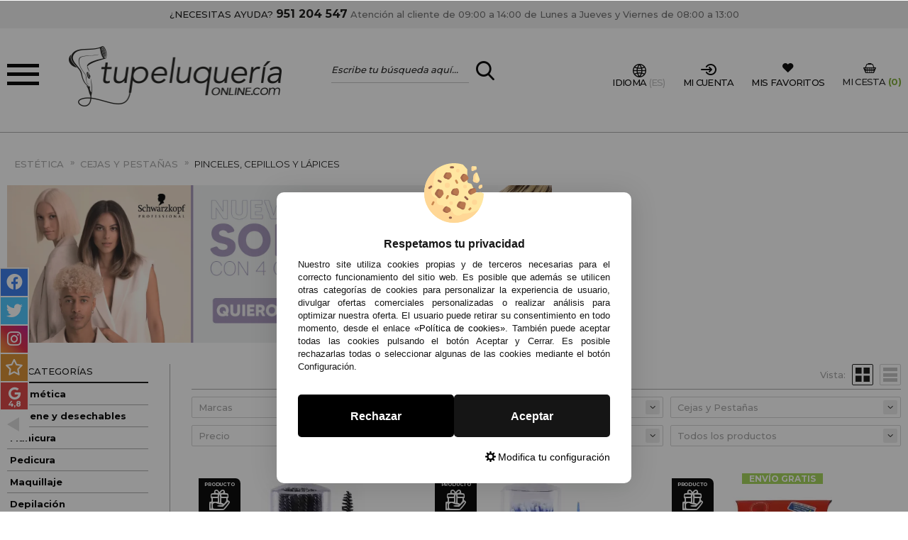

--- FILE ---
content_type: text/html; charset=UTF-8
request_url: https://www.tupeluqueriaonline.com/pinceles-cepillos-lapices-c-118_353_722.html
body_size: 65289
content:
<!DOCTYPE html>
<html xmlns="http://www.w3.org/1999/xhtml" dir="LTR" lang="es-ES">
<head><script type="text/javascript">let cookieAdviseBlockerSources = '[{"Tag":"https:\/\/cdn.doofinder.com\/livelayer\/1\/js\/loader.min.js","category_id":[1],"tool_id":[65],"enabled":true},{"Tag":"https:\/\/cdn.doofinder.com\/media\/js\/doofinder-fullscreen.7.latest.min.js","category_id":[1],"tool_id":[65],"enabled":true},{"Tag":"https:\/\/cdn.doofinder.com\/livelayer\/1\/js\/dflayer.min.js","category_id":[1],"tool_id":[65],"enabled":true},{"Tag":"https:\/\/www.google.com\/recaptcha\/api.js","category_id":[1],"tool_id":[9],"enabled":true},{"Tag":"https:\/\/www.gstatic.com\/recaptcha\/releases\/vP4jQKq0YJFzU6e21-BGy3GP\/recaptcha__en.js","category_id":[1],"tool_id":[9],"enabled":true},{"Tag":"https:\/\/www.gstatic.com\/recaptcha\/releases\/rz4DvU-cY2JYCwHSTck0_qm-\/recaptcha__es.js","category_id":[1],"tool_id":[9],"enabled":true},{"Tag":"https:\/\/www.tupeluqueriaonline.com\/javascript.js","category_id":[1],"tool_id":[45],"enabled":true},{"Tag":"https:\/\/apis.google.com\/js\/platform.js","category_id":[10],"tool_id":[59],"enabled":false},{"Tag":"https:\/\/apis.google.com\/_\/scs\/abc-static\/_\/js\/k=gapi.lb.es.3pEPlBbvaDQ.O\/m=ratingbadge\/rt=j\/sv=1\/d=1\/ed=1\/am=AAAC\/rs=AHpOoo8H2x2XQL1Mf5kprv8mkb4RO-KFqg\/cb=gapi.loaded_0","category_id":[10],"tool_id":[59],"enabled":false},{"Tag":"https:\/\/live.sequracdn.com\/assets\/sequra-checkout.min.js","category_id":[10],"tool_id":[68],"enabled":false},{"Tag":"https:\/\/rec.smartlook.com\/recorder.js","category_id":[10],"tool_id":[60],"enabled":false},{"Tag":"https:\/\/ui.swogo.net\/bundles\/v4\/tupeluqueriaonlineCom\/swogo.js","category_id":[10],"tool_id":[67],"enabled":false},{"Tag":"https:\/\/ui.swogo.net\/bundles\/v4\/tupeluqueriaonline\/swogo.js","category_id":[10],"tool_id":[67],"enabled":false},{"Tag":"https:\/\/connect.facebook.net\/signals\/config\/1058453911613150","category_id":[3],"tool_id":[4],"enabled":false},{"Tag":"https:\/\/connect.facebook.net\/en_US\/fbevents.js","category_id":[3],"tool_id":[4],"enabled":false},{"Tag":"https:\/\/connect.facebook.net\/es_ES\/all.js","category_id":[3],"tool_id":[4],"enabled":false},{"Tag":"https:\/\/www.google.com\/pagead\/conversion_async.js","category_id":[3],"tool_id":[61],"enabled":false},{"Tag":"https:\/\/www.googleadservices.com\/pagead\/conversion_async.js","category_id":[3],"tool_id":[61],"enabled":false},{"Tag":"https:\/\/googleads.g.doubleclick.net\/pagead\/viewthroughconversion\/786664703\/","category_id":[3],"tool_id":[61],"enabled":false},{"Tag":"https:\/\/www.salesmanago.pl\/dynamic\/7mc7p00fl5og3abb\/popups.js","category_id":[3],"tool_id":[64],"enabled":false},{"Tag":"https:\/\/www.salesmanago.pl\/static\/sm.js","category_id":[3],"tool_id":[64],"enabled":false}]'</script><script src="https://www.tupeluqueriaonline.com/includes/vendor/oscdenox/addon-cookie-advise-blocker/apps/frontoffice/frontend/public/js/cookie-block.js?v=0.0.16" type="text/javascript"></script><style>:root {    --cookie-consent-button-default: #151515;    --cookie-consent-button-text-default: #ffffff;    --cookie-consent-button-reject: #000000;    --cookie-consent-button-text-reject: #ffffff;    --cookie-consent-button-configuration-hover: #151515;    --cookie-consent-button-configuration: #000000;}@keyframes cookie-consent-shake {    0% {        transform: translate(1px, 1px) rotate(0deg);    }    10% {        transform: translate(-1px, -2px) rotate(-1deg);    }    20% {        transform: translate(-3px, 0px) rotate(1deg);    }    30% {        transform: translate(3px, 2px) rotate(0deg);    }    40% {        transform: translate(1px, -1px) rotate(1deg);    }    50% {        transform: translate(-1px, 2px) rotate(-1deg);    }    60% {        transform: translate(-3px, 1px) rotate(0deg);    }    70% {        transform: translate(3px, 1px) rotate(-1deg);    }    80% {        transform: translate(-1px, -1px) rotate(1deg);    }    90% {        transform: translate(1px, 2px) rotate(0deg);    }    100% {        transform: translate(1px, -2px) rotate(-1deg);    }}#cookie-consent {    font-family: "Myriad Pro", Myriad, Lucida Grande, Arial, Helvetica, sans-serif;    -ms-text-size-adjust: 100%;    -webkit-text-size-adjust: 100%;    -webkit-tap-highlight-color: transparent;    position: fixed;    z-index: 1000;    width: 100%;    height: 100%;    top: 0px;    left: 0px;    opacity: 0;    -webkit-transition: opacity 0.6s ease-in-out;    -moz-transition: opacity 0.6s ease-in-out;    -o-transition: opacity 0.6s ease-in-out;    transition: opacity 0.6s ease-in-out;    overflow: hidden;    height: 0px;}#cookie-consent.cookie-consent--active {    opacity: 1;    height: 100%;}#cookie-consent.cookie-consent--active-popup .cookie-consent__popup {    bottom: 40px;}#cookie-consent.cookie-consent--active-window .cookie-consent__window {    right: 20px;    overflow-y: auto;}#cookie-consent .cookie-consent__popup {    transition: bottom 0.45s ease-out;    right: 0px;    background: #FFF;    width: 320px;    padding: 0px;    position: fixed;    z-index: 2;    display: flex;    flex-direction: column;    bottom: -500px;    left: 0px;    margin: 0px auto;    align-items: center;    box-shadow: 0 4px 38px 0 rgb(0 0 0 / 15%);    padding: 30px;    border-radius: 10px;    width: 100%;    max-width: 500px;}#cookie-consent .cookie-consent__popup-image {    width: 84px;    margin-top: -71px;    margin-bottom: 20px;}#cookie-consent .cookie-consent__popup-title {    color: #171717;    font-size: 16px;    line-height: 20px;    text-align: center;    margin-bottom: 10px;    font-weight: bold;}#cookie-consent .cookie-consent__popup-description {    color: #171717;    font-size: 13px;    line-height: 18px;    text-align: justify;    margin-bottom: 30px;    font-weight: 100;}#cookie-consent .cookie-consent__popup-buttons {    display: flex;    justify-content: space-between;    align-items: center;    gap: 20px;    width: 100%;}#cookie-consent .cookie-consent__popup-buttons.cookie-consent__popup-buttons-only .cookie-consent__popup-button {    max-width: 100%;}#cookie-consent .cookie-consent__popup-buttons.cookie-consent__popup-buttons-only .cookie-consent__popup-button--reject {    display: none;}#cookie-consent .cookie-consent__popup-button:hover, #cookie-consent .cookie-consent__window-button:hover {    -webkit-transform: scale(1.05);    transform: scale(1.05);}#cookie-consent .cookie-consent__popup-button {    color: var(--cookie-consent-button-text-default);    background: var(--cookie-consent-button-default);    border-radius: 5px;    width: 100%;    text-align: center;    font-size: 16px;    line-height: 1.7;    font-weight: bold;    cursor: pointer;    transition: all .15s ease;    height: 60px;    align-items: center;    display: flex;    justify-content: center;    padding: 10px;}#cookie-consent .cookie-consent__popup-button--reject {    background: var(--cookie-consent-button-reject);    color: var(--cookie-consent-button-text-reject);}#cookie-consent .cookie-consent__close {    background: rgba(18, 18, 18, 0.5);    opacity: 0.9;    height: 100%;    width: 100%;    position: absolute;    z-index: 1;    bottom: 0px;    left: 0px;}#cookie-consent .cookie-consent__close--shake {    animation: cookie-consent-shake 0.5s;    animation-iteration-count: infinite;}#cookie-consent .cookie-consent__popup-cofiguration {    display: flex;    align-items: center;    margin-top: 20px;    font-size: 14px;    line-height: 14px;    color: var(--cookie-consent-button-configuration);    cursor: pointer;    margin-left: auto;}#cookie-consent .cookie-consent__popup-cofiguration-image {    width: 15px;    margin-right: 3px;    -webkit-mask-image: url(includes/vendor/oscdenox/addon-cookie-advise-blocker/apps/frontoffice/frontend/public/images/cog.svg);    mask-image: url(includes/vendor/oscdenox/addon-cookie-advise-blocker/apps/frontoffice/frontend/public/images/cog.svg);    display: inline-block;    height: 15px;    background-size: cover;    background-color: var(--cookie-consent-button-configuration);    -webkit-mask-size: cover;    mask-size: cover;}#cookie-consent .cookie-consent__popup-cofiguration:hover .cookie-consent__popup-cofiguration-image {    background-color: var(--cookie-consent-button-configuration-hover);}#cookie-consent .cookie-consent__popup-cofiguration:hover {    color: var(--cookie-consent-button-configuration-hover);}#cookie-consent .cookie-consent__window {    transition: right 0.45s ease-out;    right: 0px;    top: 100%;    display: block;    z-index: 100;    background: #fff;    width: 500px;    padding: 0px;    position: fixed;    right: -520px;    top: 20px;    z-index: 100;    height: calc(100% - 40px);    display: flex;    flex-direction: column;    border-radius: 10px;    overflow: hidden;}#cookie-consent .cookie-consent__window-title {    display: flex;    align-items: center;    background: #efefef;    padding: 10px 20px;    margin-bottom: 20px;}#cookie-consent .cookie-consent__window-title-image {    width: 25px;}#cookie-consent .cookie-consent__window-title-text {    width: 100%;    text-align: center;    text-transform: uppercase;    font-size: 13px;    line-height: 13px;    color: #000;}#cookie-consent .cookie-consent__window-description {    color: #262626;    font-size: 13px;    line-height: 17px;    padding: 10px 20px 30px;    text-align: justify;    font-weight: 100;}#cookie-consent .cookie-consent__window-title-close {    cursor: pointer;    color: #000;    font-size: 12px;    line-height: 12px;}#cookie-consent .cookie-consent__window-tab.cookie-consent__window-tab-partial-active > .cookie-consent__window-checkbox {    background: #A3BE8C;}#cookie-consent .cookie-consent__window-tab > .cookie-consent__window--hide:first-child {    width: 30px;    height: 20px;    margin-left: -30px;    position: relative;    left: 49px;    opacity: 0;    z-index: 3;    cursor: pointer;}#cookie-consent .cookie-consent__window-checkbox-fake {    display: none}#cookie-consent .cookie-consent__window-checkbox {    position: relative;    width: 30px;    height: 18px;    border-radius: 15px;    box-shadow: inset 0 0 5px rgba(0, 0, 0, 0.4);    background: #434257;    transition: all 0.3s;    margin-left: 20px;}#cookie-consent .cookie-consent__window-checkbox::before {    content: "";    position: absolute;    left: -1px;    top: -1px;    width: 20px;    height: 20px;    background-color: #e8e9ed;    border-radius: 50%;    z-index: 1;    transition: transform 0.3s;    background-image: url("includes/vendor/oscdenox/addon-cookie-advise-blocker/apps/frontoffice/frontend/public/images/uncheck.svg");    background-size: 8px 8px;    background-repeat: no-repeat;    background-position: 6px 6px;}#cookie-consent .cookie-consent__window-tab input:checked ~ .cookie-consent__window-checkbox {    background: #A3BE8C;}#cookie-consent .cookie-consent__window-tab input:checked ~ .cookie-consent__window-checkbox::before {    transform: translateX(11px);    background-image: url(includes/vendor/oscdenox/addon-cookie-advise-blocker/apps/frontoffice/frontend/public/images/checked.svg);    background-size: 10px 10px;    background-repeat: no-repeat;    background-position: 5px 5px;}#cookie-consent .cookie-consent__window-tab {    display: flex;    flex-wrap: wrap;    align-items: center;    border-top: 1px solid #ddd;}#cookie-consent .cookie-consent__window-tab.cookie-consent__window-tab--readonly input {    display: none;}#cookie-consent .cookie-consent__window-tab.cookie-consent__window-tab--readonly .cookie-consent__window-tab-list-label {    cursor: default;}#cookie-consent .cookie-consent__window-tab:last-child {    border-bottom: 1px solid #ddd;}#cookie-consent .cookie-consent__window-tab-label:after {    width: 0;    height: 0;    border-style: solid;    border-width: 5px 5px 0 5px;    border-color: #000000 transparent transparent transparent;    content: "";    display: block;    position: absolute;    right: 20px;    top: 50%;    margin-top: -2.5px;    transform: rotate(-90deg);}#cookie-consent .cookie-consent__window-tab-label {    display: flex;    margin: 0px;    width: calc(100% - 50px);    top: 0px;    bottom: 0px;    left: 0px;    right: 0px;    min-width: calc(100% - 50px);    max-width: calc(100% - 50px);    font-size: 15px;    line-height: 16px;    padding: 20px 40px 20px 15px;    color: #000;    position: relative;}#cookie-consent .cookie-consent__window-tab-content {    max-height: 0;    transition: all 0.35s;    overflow: hidden;}#cookie-consent input.cookie-consent__window-checkbox-fake:checked ~ .cookie-consent__window-tab-content {    max-height: 100vh;}#cookie-consent input.cookie-consent__window-checkbox-fake:checked ~ .cookie-consent__window-tab-label:after {    transform: rotate(0deg);}#cookie-consent .cookie-consent__window-tab-list {    position: relative;    padding: 8px 20px 8px 0px;}#cookie-consent .cookie-consent__window-tab-list:last-child {    margin-bottom: 10px;}#cookie-consent .cookie-consent__window-tab-list .cookie-consent__window-checkbox {    position: absolute;    top: 9px;    left: 0px;}#cookie-consent .cookie-consent__window-tab-list-label {    padding: 0px 0px 0px 65px;    margin: 0px;    font-size: 15px;    line-height: 16px;    color: #000;    cursor: pointer;    display: flex;    margin-bottom: 6px;    align-items: center;}#cookie-consent .cookie-consent__window-tab-list-image {    width: 16px;    height: 16px;    margin-right: 5px;}#cookie-consent .cookie-consent__window-help-icon {    padding: 2px;    background: rgb(235 235 235);    color: rgb(140, 140, 140);    border-radius: 100px;    min-height: 18px;    min-width: 18px;    line-height: 14px;    text-align: center;    font-size: 10px;    font-weight: bold;    margin-right: 4px;}#cookie-consent .cookie-consent__window-help-content {    font-size: 11px;    line-height: 12px;    padding-left: 65px;    display: flex;    align-items: center;    margin-top: 2px;    font-weight: 100;}#cookie-consent .cookie-consent__window-tab-description {    background: #efefef;    color: #262626;    font-size: 13px;    line-height: 17px;    padding: 10px 20px;    margin-bottom: 10px;    font-weight: 100;}#cookie-consent .cookie-consent__window-tab-list .cookie-consent__window--hide {    cursor: pointer;    display: block;    position: absolute;    top: 8px;    left: 20px;    width: 30px;    height: 20px;    z-index: 3;    opacity: 0;}#cookie-consent .cookie-consent__window-button {    color: var(--cookie-consent-button-text-default);    background: var(--cookie-consent-button-default);    border-radius: 5px;    width: 100%;    text-align: center;    max-width: 200px;    font-size: 16px;    line-height: 47px;    font-weight: bold;    cursor: pointer;    transition: all .15s ease;    margin: 20px auto;    line-height: 1.7;}@media (max-width: 759.98px) {    #cookie-consent .cookie-consent__popup-buttons {        flex-direction: column;    }    #cookie-consent .cookie-consent__popup-button {        max-width: 100%;        margin-bottom: 15px;    }    #cookie-consent .cookie-consent__popup-button:last-child {        margin-bottom: 0px    }    #cookie-consent .cookie-consent__popup {        max-width: 300px;    }    #cookie-consent.cookie-consent--active-window .cookie-consent__window {        right: 0px;    }    #cookie-consent .cookie-consent__window {        top: 0px;        height: 100%;        border-radius: 0px;        width: 100%;        right: -100%;    }}</style><meta charset="UTF-8">
<meta name="language" content="es" />
<title>Estética > Cejas Y Pestañas > Pinceles, Cepillos Y Lápices</title>
<meta name="description" content="Comprar estética, cejas y pestañas, pinceles, cepillos y lápices"/>
<link rel="canonical" href="https://www.tupeluqueriaonline.com/pinceles-cepillos-lapices-c-118_353_722.html" />
<link rel="icon" type="image/png" href="/favicon-96x96.png" sizes="96x96" />
<link rel="icon" type="image/svg+xml" href="/favicon.svg" />
<link rel="shortcut icon" href="/favicon.ico" />
<link rel="apple-touch-icon" sizes="180x180" href="/apple-touch-icon.png" />
<meta name="apple-mobile-web-app-title" content="Tupeluqueriaonline" />
<link rel="manifest" href="/site.webmanifest" />
<link rel="manifest" href="/manifest.json">
<meta name="author" content="Denox">
<meta name="viewport" content="width=device-width, initial-scale=1.0, maximum-scale=1.0, user-scalable=0, shrink-to-fit=no">
<meta http-equiv="X-UA-Compatible" content="IE=edge">
<meta name="theme-color" content="#ffffff">
<meta name="format-detection" content="telephone=no">
<link rel="mask-icon" href="https://www.tupeluqueriaonline.com/safari-pinned-tab.svg">
<link rel="icon" type="image/png" href="https://www.tupeluqueriaonline.com/favicon.ico">
<base href="https://www.tupeluqueriaonline.com/" />

<link rel="alternate" href="https://www.tupeluqueriaonline.com/pinceles-cepillos-lapices-c-118_353_722.html" hreflang="es" />
<link rel="alternate" href="https://www.tupeluqueriaonline.pt/pinceis-pinceis-lapis-c-118_353_722.html" hreflang="pt" />	<link href="https://fonts.googleapis.com/css?family=Montserrat:300,400,500,600,700&display=swap" rel="stylesheet">
<link rel="stylesheet" type="text/css" href="https://www.tupeluqueriaonline.com/stylesheet.css?v=0.0.5"/><script src="https://www.googletagmanager.com/gtag/js?id=G-C04J0VSDLF"></script><script>
            window.dataLayer = window.dataLayer || [];

            function gtag() {
                dataLayer.push(arguments);
            }

            gtag('consent', 'default', {
                'ad_storage': 'denied',
                'ad_user_data': 'denied',
                'ad_personalization': 'denied',
                'analytics_storage': 'denied',
                'wait_for_update':  500
            });

            if (localStorage.getItem('analyticsConsentMode') === 'true') {
                gtag('consent', 'update', {
                    'analytics_storage': 'granted',
                    'wait_for_update':  500
                });
            }

            if (localStorage.getItem('googleAdsConsentMode') === 'true') {
                gtag('consent', 'update', {
                    'ad_storage': 'granted',
                    'ad_user_data': 'granted',
                    'ad_personalization': 'granted',
                    'wait_for_update':  500
                });
            }

            gtag('set', 'url_passthrough', false);
            gtag('set', 'ads_data_redaction', true);
            gtag('js', new Date());
            gtag('set', {"user_id": '-1'});

			// Verificar si estamos en ReskytApp
			var isApp = 'false';
			
			// Pasar el valor de is_app a GA4 correctamente
			gtag('config', 'G-C04J0VSDLF', {
				'custom_map': { 'dimension1': 'is_app' },
				'is_app': isApp
			});
			
            gtag('config', 'AW-786664703', {"allow_enhanced_conversions": true});
        </script><script async src="https://ui.swogo.net/bundles/v4/tupeluqueriaonline/swogo.js"></script><script type='text/javascript'>
					  window.smartlook||(function(d) {
					    var o=smartlook=function(){ o.api.push(arguments)},h=d.getElementsByTagName('head')[0];
					    var c=d.createElement('script');o.api=new Array();c.async=true;c.type='text/javascript';
					    c.charset='utf-8';c.src='https://rec.smartlook.com/recorder.js';h.appendChild(c);
					    })(document);
					    smartlook('init', 'da4e99ccd4a89fe1e20313e27d88e4af3f3a4664');
					</script><!-- Facebook Pixel Code -->
							<script>
							  !function(f,b,e,v,n,t,s)
							  {if(f.fbq)return;n=f.fbq=function(){n.callMethod?
							  n.callMethod.apply(n,arguments):n.queue.push(arguments)};
							  if(!f._fbq)f._fbq=n;n.push=n;n.loaded=!0;n.version='2.0';
							  n.queue=[];t=b.createElement(e);t.async=!0;
							  t.src=v;s=b.getElementsByTagName(e)[0];
							  s.parentNode.insertBefore(t,s)}(window, document,'script',
							  'https://connect.facebook.net/en_US/fbevents.js');
							  fbq('init', '1058453911613150');
							  fbq('track', 'PageView');
							</script>
							<noscript><img height='1' width='1' style='display:none' src='https://www.facebook.com/tr?id=1058453911613150&ev=PageView&noscript=1'/></noscript>
							<!-- End Facebook Pixel Code -->
</head>
<body id="espanol" class="bg2 MobileMenuTop" >

	
<div class="AA-Wp  Int"  id="AA-Wp">
	<header class="Header" id="Header">
		<div class="HdMyAc" id="HdMyAc"><div class="Container"><span class="BtnClose AAShwHdd-lnk" data-shwhdd="HdMyAc"></span><div class="BlkCn Top"><div class="Title">MI CUENTA</div><div class="SubTitle">Ya soy cliente</div><div class="LoginCn Rows CF C06"><form class="Login" method="post" action="login.php?action=process" name="login"><ul class="List"><li class="User"><label class="InpTxt"><input type="text" placeholder="E-mail" name="email_address"><i class="SltdBX"></i></label></li><li class="Pass"><label class="InpTxt"><input type="password" placeholder="Contraseña" name="password"><i class="SltdBX"></i></label></li><li class="Frgt"><a href="https://www.tupeluqueriaonline.com/password_forgotten.php" title="Recuperar mi contraseña" class="AAIcon-wrng hovr">Recuperar mi contraseña</a></li><li class="Btn"><button type="submit" class="Button StylA Sltd"><span>Entrar</span></button></li></ul></form><div><div id="fb-root"></div><ul class="Rows BF B06"><script src="https://accounts.google.com/gsi/client" async defer></script><div id="g_id_onload" data-client_id="301666423049-5kq15q1he6am880qs9sdeuc4hpd8ji76.apps.googleusercontent.com" data-context="signin" data-ux_mode="redirect" data-login_uri="https://www.tupeluqueriaonline.com/login_google.php" data-auto_prompt="false"></div><div class="g_id_signin" data-type="standard" data-shape="rectangular" data-theme="filled_blue" data-text="signin_with" data-size="large" data-logo_alignment="left"></div></ul></div></div></div><div class="Bot Rows BX B06"><div class="BlkCn Lft"><div class="Title">SOY NUEV@</div><div class="SubTitle">Registrar cuenta</div><p>Creando una cuenta podrás comprar más rapidamente, estar al día en los estados de los pedidos, y ver los registros de pedidos anteriores.</p><a href="https://www.tupeluqueriaonline.com/create_account.php" title="Crear cuenta" class="Button StylA Sltd"><span>Crear cuenta</span></a></div><div class="BlkCn Rgt"><div class="Title">¿ERES PROFESIONAL DEL SECTOR?</div><div class="SubTitle">Registrar cuenta PROFESIONAL</div><p>Si eres propietario de un centro de peluquería/estétca, puedes registrarte como tal y disfrutar de descuentos y promociones exclusivas.</p><a href="https://www.tupeluqueriaonline.com/create_account.php?action=dist" title="Crear cuenta profesional" class="Button StylA Sltd"><span>Crear cuenta profesional</span></a></div></div></div></div>		<div class="HeaderTop Transition">
			<div class="Container">
				<a class="NdHlp" href="https://www.tupeluqueriaonline.com/contact_us.php" title="Contacto">¿NECESITAS AYUDA? <strong>951 204 547</strong> <span class="newLine">Atención al cliente de 09:00 a 14:00 de Lunes a Jueves y Viernes de 08:00 a 13:00</span></a>
			</div>
		</div>
		
<div class="HeaderMid">
	<div class="Container">
		<div class="HdMdCn Transition">

			<!--<Menu>-->
			<a href="javascript:void(0);" data-href="javascript:void(0);" class="iconMenu"><span></span><span></span><span></span></a>

			<nav class="Menu" id="menu-panel">

				<div class="options">
					<div class="elementMenu"><a href="javascript:void(0);" title="Mi Cuenta" class="MyAc AAShwHdd-lnk" data-shwhdd="HdMyAc"><span class="icon-account"></span></a></div>
					<div class="elementMenu"><a href="#chge-lnge" title="Idioma" class="MyAc mgp-inln" data-shwhdd="HdMyAc"><span class="icon-lang"> </span></a></div>
					<div class="elementMenu"><a href="https://www.tupeluqueriaonline.com/favoritos.php" title="Mis favoritos"><span class="icon-heart"></span></a></div>
				</div>

				<ul class="d-flex flex-column h-100">
					<li><a class="link2 idm-0" href="javascript:void(0);">Marcas</a><ul class="sbmn"><li class="mp-back"> volver a todas las secciones</li><li class="lnkfrs"><span class="link4">Marcas</span></li><li><a href="https://www.tupeluqueriaonline.com/all_manufacturers.php" class="link6" title="Ver todas las marcas"> Ver todas las marcas</a></li><li class="link5container"><a class="link5" href="https://www.tupeluqueriaonline.com/-m-210.html" title="" alt=""></a></li><li class="link5container"><a class="link5" href="https://www.tupeluqueriaonline.com/ootd-beauty-m-480.html" title="#OOTD Beauty" alt="#OOTD Beauty">#OOTD Beauty</a></li><li class="link5container"><a class="link5" href="https://www.tupeluqueriaonline.com/claveles-m-48.html" title="3 Claveles" alt="3 Claveles">3 Claveles</a></li><li class="link5container"><a class="link5" href="https://www.tupeluqueriaonline.com/academie-m-169.html" title="Academie" alt="Academie">Academie</a></li><li class="link5container"><a class="link5" href="https://www.tupeluqueriaonline.com/ag-m-172.html" title="AG" alt="AG">AG</a></li><li class="link5container"><a class="link5" href="https://www.tupeluqueriaonline.com/ainhoa-m-241.html" title="Ainhoa" alt="Ainhoa">Ainhoa</a></li><li class="link5container"><a class="link5" href="https://www.tupeluqueriaonline.com/alba-m-375.html" title="Alba" alt="Alba">Alba</a></li><li class="link5container"><a class="link5" href="https://www.tupeluqueriaonline.com/albi-line-m-79.html" title="Albi line" alt="Albi line">Albi line</a></li><li class="link5container"><a class="link5" href="https://www.tupeluqueriaonline.com/alchemy-care-cosmetics-m-424.html" title="Alchemy Care Cosmetics" alt="Alchemy Care Cosmetics">Alchemy Care Cosmetics</a></li><li class="link5container"><a class="link5" href="https://www.tupeluqueriaonline.com/alfaparf-milano-m-469.html" title="Alfaparf Milano" alt="Alfaparf Milano">Alfaparf Milano</a></li><li class="link5container"><a class="link5" href="https://www.tupeluqueriaonline.com/alterlook-m-291.html" title="Alterlook" alt="Alterlook">Alterlook</a></li><li class="link5container"><a class="link5" href="https://www.tupeluqueriaonline.com/aluxi-m-354.html" title="Aluxi" alt="Aluxi">Aluxi</a></li><li class="link5container"><a class="link5" href="https://www.tupeluqueriaonline.com/amazing-shine-m-103.html" title="Amazing Shine" alt="Amazing Shine">Amazing Shine</a></li><li class="link5container"><a class="link5" href="https://www.tupeluqueriaonline.com/amazonic-m-420.html" title="Amazonic" alt="Amazonic">Amazonic</a></li><li class="link5container"><a class="link5" href="https://www.tupeluqueriaonline.com/american-crew-m-143.html" title="American Crew" alt="American Crew">American Crew</a></li><li class="link5container"><a class="link5" href="https://www.tupeluqueriaonline.com/amma-m-466.html" title="AMMA" alt="AMMA">AMMA</a></li><li class="link5container"><a class="link5" href="https://www.tupeluqueriaonline.com/anadia-m-94.html" title="Anadia" alt="Anadia">Anadia</a></li><li class="link5container"><a class="link5" href="https://www.tupeluqueriaonline.com/andreia-m-243.html" title="Andreia" alt="Andreia">Andreia</a></li><li class="link5container"><a class="link5" href="https://www.tupeluqueriaonline.com/anea-techline-m-200.html" title="Anea Techline" alt="Anea Techline">Anea Techline</a></li><li class="link5container"><a class="link5" href="https://www.tupeluqueriaonline.com/ardell-m-96.html" title="Ardell" alt="Ardell">Ardell</a></li><li class="link5container"><a class="link5" href="https://www.tupeluqueriaonline.com/arko-m-483.html" title="Arko Men" alt="Arko Men">Arko Men</a></li><li class="link5container"><a class="link5" href="https://www.tupeluqueriaonline.com/artistic-m-170.html" title="Artistic" alt="Artistic">Artistic</a></li><li class="link5container"><a class="link5" href="https://www.tupeluqueriaonline.com/avry-beauty-m-487.html" title="Avry Beauty" alt="Avry Beauty">Avry Beauty</a></li><li class="link5container"><a class="link5" href="https://www.tupeluqueriaonline.com/babyliss-m-32.html" title="Babyliss" alt="Babyliss">Babyliss</a></li><li class="link5container"><a class="link5" href="https://www.tupeluqueriaonline.com/baikim-care-m-272.html" title="Baikim Care" alt="Baikim Care">Baikim Care</a></li><li class="link5container"><a class="link5" href="https://www.tupeluqueriaonline.com/barber-line-m-217.html" title="Barber Line" alt="Barber Line">Barber Line</a></li><li class="link5container"><a class="link5" href="https://www.tupeluqueriaonline.com/barburys-m-144.html" title="Barburys" alt="Barburys">Barburys</a></li><li class="link5container"><a class="link5" href="https://www.tupeluqueriaonline.com/botox-effect-hair-m-454.html" title="BE Botox Effect Hair" alt="BE Botox Effect Hair">BE Botox Effect Hair</a></li><li class="link5container"><a class="link5" href="https://www.tupeluqueriaonline.com/beauty-image-m-56.html" title="Beauty Image" alt="Beauty Image">Beauty Image</a></li><li class="link5container"><a class="link5" href="https://www.tupeluqueriaonline.com/beauty-m-318.html" title="Beauty Jar" alt="Beauty Jar">Beauty Jar</a></li><li class="link5container"><a class="link5" href="https://www.tupeluqueriaonline.com/beaver-m-473.html" title="Beaver" alt="Beaver">Beaver</a></li><li class="link5container"><a class="link5" href="https://www.tupeluqueriaonline.com/bell-m-120.html" title="Bell" alt="Bell">Bell</a></li><li class="link5container"><a class="link5" href="https://www.tupeluqueriaonline.com/bella-aurora-m-73.html" title="Bella Aurora" alt="Bella Aurora">Bella Aurora</a></li><li class="link5container"><a class="link5" href="https://www.tupeluqueriaonline.com/berrywell-m-419.html" title="Berrywell" alt="Berrywell">Berrywell</a></li><li class="link5container"><a class="link5" href="https://www.tupeluqueriaonline.com/beter-m-102.html" title="Beter" alt="Beter">Beter</a></li><li class="link5container"><a class="link5" href="https://www.tupeluqueriaonline.com/bi-es-m-334.html" title="Bi-es" alt="Bi-es">Bi-es</a></li><li class="link5container"><a class="link5" href="https://www.tupeluqueriaonline.com/bifull-m-118.html" title="Bifull" alt="Bifull">Bifull</a></li><li class="link5container"><a class="link5" href="https://www.tupeluqueriaonline.com/bioearth-m-438.html" title="Bioearth" alt="Bioearth">Bioearth</a></li><li class="link5container"><a class="link5" href="https://www.tupeluqueriaonline.com/biotricologia-m-453.html" title="Biotricologia" alt="Biotricologia">Biotricologia</a></li><li class="link5container"><a class="link5" href="https://www.tupeluqueriaonline.com/blessed-m-435.html" title="Blessed" alt="Blessed">Blessed</a></li><li class="link5container"><a class="link5" href="https://www.tupeluqueriaonline.com/blush-professional-m-224.html" title="Blush Professional" alt="Blush Professional">Blush Professional</a></li><li class="link5container"><a class="link5" href="https://www.tupeluqueriaonline.com/bmt-m-197.html" title="BMT" alt="BMT">BMT</a></li><li class="link5container"><a class="link5" href="https://www.tupeluqueriaonline.com/body-drench-m-154.html" title="Body Drench" alt="Body Drench">Body Drench</a></li><li class="link5container"><a class="link5" href="https://www.tupeluqueriaonline.com/brazzcare-m-52.html" title="BrazzCare" alt="BrazzCare">BrazzCare</a></li><li class="link5container"><a class="link5" href="https://www.tupeluqueriaonline.com/broaer-m-15.html" title="Broaer" alt="Broaer">Broaer</a></li><li class="link5container"><a class="link5" href="https://www.tupeluqueriaonline.com/bye-bye-pid-m-246.html" title="Bye Bye Pidò" alt="Bye Bye Pidò">Bye Bye Pidò</a></li><li class="link5container"><a class="link5" href="https://www.tupeluqueriaonline.com/cafe-mimi-m-186.html" title="Café Mimi" alt="Café Mimi">Café Mimi</a></li><li class="link5container"><a class="link5" href="https://www.tupeluqueriaonline.com/cami-m-74.html" title="Cami-Cel" alt="Cami-Cel">Cami-Cel</a></li><li class="link5container"><a class="link5" href="https://www.tupeluqueriaonline.com/cantu-m-474.html" title="Cantu" alt="Cantu">Cantu</a></li><li class="link5container"><a class="link5" href="https://www.tupeluqueriaonline.com/capicilin-m-463.html" title="Capicilin" alt="Capicilin">Capicilin</a></li><li class="link5container"><a class="link5" href="https://www.tupeluqueriaonline.com/captain-cook-m-206.html" title="Captain Cook" alt="Captain Cook">Captain Cook</a></li><li class="link5container"><a class="link5" href="https://www.tupeluqueriaonline.com/catrice-cosmetics-m-317.html" title="Catrice Cosmetics" alt="Catrice Cosmetics">Catrice Cosmetics</a></li><li class="link5container"><a class="link5" href="https://www.tupeluqueriaonline.com/chiclove-m-460.html" title="Chic&Love" alt="Chic&Love">Chic&Love</a></li><li class="link5container"><a class="link5" href="https://www.tupeluqueriaonline.com/china-glaze-m-108.html" title="China Glaze" alt="China Glaze">China Glaze</a></li><li class="link5container"><a class="link5" href="https://www.tupeluqueriaonline.com/chobs-m-322.html" title="Chobs" alt="Chobs">Chobs</a></li><li class="link5container"><a class="link5" href="https://www.tupeluqueriaonline.com/christine-m-306.html" title="Christine" alt="Christine">Christine</a></li><li class="link5container"><a class="link5" href="https://www.tupeluqueriaonline.com/city-color-cosmetics-m-350.html" title="City Color Cosmetics" alt="City Color Cosmetics">City Color Cosmetics</a></li><li class="link5container"><a class="link5" href="https://www.tupeluqueriaonline.com/claresa-m-287.html" title="Claresa" alt="Claresa">Claresa</a></li><li class="link5container"><a class="link5" href="https://www.tupeluqueriaonline.com/clubman-pinaud-m-110.html" title="Clubman Pinaud" alt="Clubman Pinaud">Clubman Pinaud</a></li><li class="link5container"><a class="link5" href="https://www.tupeluqueriaonline.com/color-m-476.html" title="Color WOW" alt="Color WOW">Color WOW</a></li><li class="link5container"><a class="link5" href="https://www.tupeluqueriaonline.com/corioliss-m-30.html" title="Corioliss" alt="Corioliss">Corioliss</a></li><li class="link5container"><a class="link5" href="https://www.tupeluqueriaonline.com/crawford-m-356.html" title="Crawford" alt="Crawford">Crawford</a></li><li class="link5container"><a class="link5" href="https://www.tupeluqueriaonline.com/crazy-color-m-77.html" title="Crazy Color" alt="Crazy Color">Crazy Color</a></li><li class="link5container"><a class="link5" href="https://www.tupeluqueriaonline.com/cuccio-m-76.html" title="Cuccio" alt="Cuccio">Cuccio</a></li><li class="link5container"><a class="link5" href="https://www.tupeluqueriaonline.com/dbullon-m-286.html" title="D'Bullon" alt="D'Bullon">D'Bullon</a></li><li class="link5container"><a class="link5" href="https://www.tupeluqueriaonline.com/dorleac-m-60.html" title="D'Orleac" alt="D'Orleac">D'Orleac</a></li><li class="link5container"><a class="link5" href="https://www.tupeluqueriaonline.com/dekade-m-231.html" title="Dékade" alt="Dékade">Dékade</a></li><li class="link5container"><a class="link5" href="https://www.tupeluqueriaonline.com/denman-m-119.html" title="Denman" alt="Denman">Denman</a></li><li class="link5container"><a class="link5" href="https://www.tupeluqueriaonline.com/depilflax-m-51.html" title="Depilflax" alt="Depilflax">Depilflax</a></li><li class="link5container"><a class="link5" href="https://www.tupeluqueriaonline.com/depilplas-m-216.html" title="Depilplas" alt="Depilplas">Depilplas</a></li><li class="link5container"><a class="link5" href="https://www.tupeluqueriaonline.com/derby-premium-m-215.html" title="Derby Premium" alt="Derby Premium">Derby Premium</a></li><li class="link5container"><a class="link5" href="https://www.tupeluqueriaonline.com/dermaglin-m-417.html" title="Dermaglin" alt="Dermaglin">Dermaglin</a></li><li class="link5container"><a class="link5" href="https://www.tupeluqueriaonline.com/design-look-m-116.html" title="Design Look" alt="Design Look">Design Look</a></li><li class="link5container"><a class="link5" href="https://www.tupeluqueriaonline.com/dessata-m-91.html" title="Dessata" alt="Dessata">Dessata</a></li><li class="link5container"><a class="link5" href="https://www.tupeluqueriaonline.com/disicide-m-196.html" title="Disicide" alt="Disicide">Disicide</a></li><li class="link5container"><a class="link5" href="https://www.tupeluqueriaonline.com/disprof-m-267.html" title="Disprof" alt="Disprof">Disprof</a></li><li class="link5container"><a class="link5" href="https://www.tupeluqueriaonline.com/dkl-m-138.html" title="DKL" alt="DKL">DKL</a></li><li class="link5container"><a class="link5" href="https://www.tupeluqueriaonline.com/doctor-barber-m-312.html" title="Doctor Barber" alt="Doctor Barber">Doctor Barber</a></li><li class="link5container"><a class="link5" href="https://www.tupeluqueriaonline.com/doman-cosmetics-m-374.html" title="Doman Cosmetics" alt="Doman Cosmetics">Doman Cosmetics</a></li><li class="link5container"><a class="link5" href="https://www.tupeluqueriaonline.com/dona-flora-m-429.html" title="Dona Flora" alt="Dona Flora">Dona Flora</a></li><li class="link5container"><a class="link5" href="https://www.tupeluqueriaonline.com/konopkas-m-437.html" title="Dr. Konopka's" alt="Dr. Konopka's">Dr. Konopka's</a></li><li class="link5container"><a class="link5" href="https://www.tupeluqueriaonline.com/drsante-m-232.html" title="DrSanté" alt="DrSanté">DrSanté</a></li><li class="link5container"><a class="link5" href="https://www.tupeluqueriaonline.com/duo-m-219.html" title="Duo" alt="Duo">Duo</a></li><li class="link5container"><a class="link5" href="https://www.tupeluqueriaonline.com/duribland-m-69.html" title="Duribland" alt="Duribland">Duribland</a></li><li class="link5container"><a class="link5" href="https://www.tupeluqueriaonline.com/easyring-m-383.html" title="Easyring" alt="Easyring">Easyring</a></li><li class="link5container"><a class="link5" href="https://www.tupeluqueriaonline.com/ecotools-m-128.html" title="Ecotools" alt="Ecotools">Ecotools</a></li><li class="link5container"><a class="link5" href="https://www.tupeluqueriaonline.com/elegance-m-147.html" title="Elegance" alt="Elegance">Elegance</a></li><li class="link5container"><a class="link5" href="https://www.tupeluqueriaonline.com/elixir-make-m-472.html" title="Elixir Make-Up" alt="Elixir Make-Up">Elixir Make-Up</a></li><li class="link5container"><a class="link5" href="https://www.tupeluqueriaonline.com/envie-m-19.html" title="Envie" alt="Envie">Envie</a></li><li class="link5container"><a class="link5" href="https://www.tupeluqueriaonline.com/eo-lab-m-184.html" title="EO LAB" alt="EO LAB">EO LAB</a></li><li class="link5container"><a class="link5" href="https://www.tupeluqueriaonline.com/eolux-m-448.html" title="Eolux" alt="Eolux">Eolux</a></li><li class="link5container"><a class="link5" href="https://www.tupeluqueriaonline.com/essence-m-149.html" title="Essence" alt="Essence">Essence</a></li><li class="link5container"><a class="link5" href="https://www.tupeluqueriaonline.com/essence-soul-m-328.html" title="Essence & Soul" alt="Essence & Soul">Essence & Soul</a></li><li class="link5container"><a class="link5" href="https://www.tupeluqueriaonline.com/estereocolor-m-345.html" title="Estereocolor" alt="Estereocolor">Estereocolor</a></li><li class="link5container"><a class="link5" href="https://www.tupeluqueriaonline.com/eugene-perma-m-218.html" title="Eugene Perma" alt="Eugene Perma">Eugene Perma</a></li><li class="link5container"><a class="link5" href="https://www.tupeluqueriaonline.com/eurostil-m-34.html" title="Eurostil" alt="Eurostil">Eurostil</a></li><li class="link5container"><a class="link5" href="https://www.tupeluqueriaonline.com/eveline-cosmetics-m-248.html" title="Eveline Cosmetics" alt="Eveline Cosmetics">Eveline Cosmetics</a></li><li class="link5container"><a class="link5" href="https://www.tupeluqueriaonline.com/every-green-m-211.html" title="Every Green" alt="Every Green">Every Green</a></li><li class="link5container"><a class="link5" href="https://www.tupeluqueriaonline.com/exclusive-m-17.html" title="Exclusive" alt="Exclusive">Exclusive</a></li><li class="link5container"><a class="link5" href="https://www.tupeluqueriaonline.com/fairy-margot-m-319.html" title="Fairy-Margot" alt="Fairy-Margot">Fairy-Margot</a></li><li class="link5container"><a class="link5" href="https://www.tupeluqueriaonline.com/feather-m-145.html" title="Feather" alt="Feather">Feather</a></li><li class="link5container"><a class="link5" href="https://www.tupeluqueriaonline.com/fejic-m-276.html" title="Fejic" alt="Fejic">Fejic</a></li><li class="link5container"><a class="link5" href="https://www.tupeluqueriaonline.com/filarmonica-m-65.html" title="Filarmonica" alt="Filarmonica">Filarmonica</a></li><li class="link5container"><a class="link5" href="https://www.tupeluqueriaonline.com/finishbeauty-m-458.html" title="FinishBeauty" alt="FinishBeauty">FinishBeauty</a></li><li class="link5container"><a class="link5" href="https://www.tupeluqueriaonline.com/flor-mayo-m-412.html" title="Flor de Mayo" alt="Flor de Mayo">Flor de Mayo</a></li><li class="link5container"><a class="link5" href="https://www.tupeluqueriaonline.com/framar-m-413.html" title="FRAMAR" alt="FRAMAR">FRAMAR</a></li><li class="link5container"><a class="link5" href="https://www.tupeluqueriaonline.com/fusionco-m-16.html" title="Fusion&Co" alt="Fusion&Co">Fusion&Co</a></li><li class="link5container"><a class="link5" href="https://www.tupeluqueriaonline.com/gama-m-244.html" title="GA.MA" alt="GA.MA">GA.MA</a></li><li class="link5container"><a class="link5" href="https://www.tupeluqueriaonline.com/gamma-m-109.html" title="Gamma Più" alt="Gamma Più">Gamma Più</a></li><li class="link5container"><a class="link5" href="https://www.tupeluqueriaonline.com/gelaze-m-135.html" title="Geláze" alt="Geláze">Geláze</a></li><li class="link5container"><a class="link5" href="https://www.tupeluqueriaonline.com/geske-m-450.html" title="Geske" alt="Geske">Geske</a></li><li class="link5container"><a class="link5" href="https://www.tupeluqueriaonline.com/ghd-m-28.html" title="GHD" alt="GHD">GHD</a></li><li class="link5container"><a class="link5" href="https://www.tupeluqueriaonline.com/giambertone-m-233.html" title="Giambertone" alt="Giambertone">Giambertone</a></li><li class="link5container"><a class="link5" href="https://www.tupeluqueriaonline.com/girl-power-m-461.html" title="Girl Power" alt="Girl Power">Girl Power</a></li><li class="link5container"><a class="link5" href="https://www.tupeluqueriaonline.com/golden-rose-m-50.html" title="Golden Rose" alt="Golden Rose">Golden Rose</a></li><li class="link5container"><a class="link5" href="https://www.tupeluqueriaonline.com/gota-dourada-m-447.html" title="Gota Dourada" alt="Gota Dourada">Gota Dourada</a></li><li class="link5container"><a class="link5" href="https://www.tupeluqueriaonline.com/green-pharmacy-m-112.html" title="Green Pharmacy" alt="Green Pharmacy">Green Pharmacy</a></li><li class="link5container"><a class="link5" href="https://www.tupeluqueriaonline.com/gummy-m-181.html" title="Gummy" alt="Gummy">Gummy</a></li><li class="link5container"><a class="link5" href="https://www.tupeluqueriaonline.com/hair-care-m-395.html" title="Hair Care" alt="Hair Care">Hair Care</a></li><li class="link5container"><a class="link5" href="https://www.tupeluqueriaonline.com/hair-chemist-m-155.html" title="Hair Chemist" alt="Hair Chemist">Hair Chemist</a></li><li class="link5container"><a class="link5" href="https://www.tupeluqueriaonline.com/hair-sculptor-m-64.html" title="Hair Sculptor" alt="Hair Sculptor">Hair Sculptor</a></li><li class="link5container"><a class="link5" href="https://www.tupeluqueriaonline.com/hair-stylist-m-399.html" title="Hair Stylist" alt="Hair Stylist">Hair Stylist</a></li><li class="link5container"><a class="link5" href="https://www.tupeluqueriaonline.com/hardel-m-462.html" title="Hardel" alt="Hardel">Hardel</a></li><li class="link5container"><a class="link5" href="https://www.tupeluqueriaonline.com/hey-joe-m-180.html" title="Hey Joe" alt="Hey Joe">Hey Joe</a></li><li class="link5container"><a class="link5" href="https://www.tupeluqueriaonline.com/hidehere-m-470.html" title="HIDEHERE" alt="HIDEHERE">HIDEHERE</a></li><li class="link5container"><a class="link5" href="https://www.tupeluqueriaonline.com/hysoki-m-234.html" title="Hysoki" alt="Hysoki">Hysoki</a></li><li class="link5container"><a class="link5" href="https://www.tupeluqueriaonline.com/ibd-m-45.html" title="IBD" alt="IBD">IBD</a></li><li class="link5container"><a class="link5" href="https://www.tupeluqueriaonline.com/italian-m-361.html" title="ID Italian" alt="ID Italian">ID Italian</a></li><li class="link5container"><a class="link5" href="https://www.tupeluqueriaonline.com/inecto-m-305.html" title="Inecto" alt="Inecto">Inecto</a></li><li class="link5container"><a class="link5" href="https://www.tupeluqueriaonline.com/inocos-m-425.html" title="Inocos" alt="Inocos">Inocos</a></li><li class="link5container"><a class="link5" href="https://www.tupeluqueriaonline.com/invisi-bobble-m-406.html" title="Invisi Bobble" alt="Invisi Bobble">Invisi Bobble</a></li><li class="link5container"><a class="link5" href="https://www.tupeluqueriaonline.com/invogue-m-252.html" title="Invogue" alt="Invogue">Invogue</a></li><li class="link5container"><a class="link5" href="https://www.tupeluqueriaonline.com/iroha-nature-m-313.html" title="Iroha Nature" alt="Iroha Nature">Iroha Nature</a></li><li class="link5container"><a class="link5" href="https://www.tupeluqueriaonline.com/jaguar-m-53.html" title="Jaguar" alt="Jaguar">Jaguar</a></li><li class="link5container"><a class="link5" href="https://www.tupeluqueriaonline.com/janeke-m-47.html" title="Janeke" alt="Janeke">Janeke</a></li><li class="link5container"><a class="link5" href="https://www.tupeluqueriaonline.com/jimont-m-205.html" title="Jimont" alt="Jimont">Jimont</a></li><li class="link5container"><a class="link5" href="https://www.tupeluqueriaonline.com/john-frieda-m-75.html" title="John Frieda" alt="John Frieda">John Frieda</a></li><li class="link5container"><a class="link5" href="https://www.tupeluqueriaonline.com/joycare-m-132.html" title="Joycare" alt="Joycare">Joycare</a></li><li class="link5container"><a class="link5" href="https://www.tupeluqueriaonline.com/jrl-m-343.html" title="JRL" alt="JRL">JRL</a></li><li class="link5container"><a class="link5" href="https://www.tupeluqueriaonline.com/k18-m-411.html" title="K18" alt="K18">K18</a></li><li class="link5container"><a class="link5" href="https://www.tupeluqueriaonline.com/kaeso-m-59.html" title="Kaeso" alt="Kaeso">Kaeso</a></li><li class="link5container"><a class="link5" href="https://www.tupeluqueriaonline.com/kareol-m-441.html" title="Kareol" alt="Kareol">Kareol</a></li><li class="link5container"><a class="link5" href="https://www.tupeluqueriaonline.com/kashoki-m-280.html" title="Kashoki" alt="Kashoki">Kashoki</a></li><li class="link5container"><a class="link5" href="https://www.tupeluqueriaonline.com/katai-m-229.html" title="Katai" alt="Katai">Katai</a></li><li class="link5container"><a class="link5" href="https://www.tupeluqueriaonline.com/kativa-m-23.html" title="Kativa" alt="Kativa">Kativa</a></li><li class="link5container"><a class="link5" href="https://www.tupeluqueriaonline.com/kerastase-m-99.html" title="Kerastase" alt="Kerastase">Kerastase</a></li><li class="link5container"><a class="link5" href="https://www.tupeluqueriaonline.com/keratin-structure-m-363.html" title="Keratin Structure" alt="Keratin Structure">Keratin Structure</a></li><li class="link5container"><a class="link5" href="https://www.tupeluqueriaonline.com/kiepe-m-49.html" title="Kiepe" alt="Kiepe">Kiepe</a></li><li class="link5container"><a class="link5" href="https://www.tupeluqueriaonline.com/kili-m-263.html" title="Kili G" alt="Kili G">Kili G</a></li><li class="link5container"><a class="link5" href="https://www.tupeluqueriaonline.com/klimt-m-105.html" title="Klimt" alt="Klimt">Klimt</a></li><li class="link5container"><a class="link5" href="https://www.tupeluqueriaonline.com/koken-m-70.html" title="Koken" alt="Koken">Koken</a></li><li class="link5container"><a class="link5" href="https://www.tupeluqueriaonline.com/konad-m-63.html" title="Konad" alt="Konad">Konad</a></li><li class="link5container"><a class="link5" href="https://www.tupeluqueriaonline.com/kalon-professional-m-428.html" title="KP Kalon Professional" alt="KP Kalon Professional">KP Kalon Professional</a></li><li class="link5container"><a class="link5" href="https://www.tupeluqueriaonline.com/kryolan-m-61.html" title="Kryolan" alt="Kryolan">Kryolan</a></li><li class="link5container"><a class="link5" href="https://www.tupeluqueriaonline.com/kyoto-m-304.html" title="Kyoto" alt="Kyoto">Kyoto</a></li><li class="link5container"><a class="link5" href="https://www.tupeluqueriaonline.com/loreal-professionnel-m-12.html" title="L'Oréal Professionnel" alt="L'Oréal Professionnel">L'Oréal Professionnel</a></li><li class="link5container"><a class="link5" href="https://www.tupeluqueriaonline.com/l3vel-m-478.html" title="L3VEL 3" alt="L3VEL 3">L3VEL 3</a></li><li class="link5container"><a class="link5" href="https://www.tupeluqueriaonline.com/colors-m-331.html" title="LA Colors" alt="LA Colors">LA Colors</a></li><li class="link5container"><a class="link5" href="https://www.tupeluqueriaonline.com/lady-cotton-m-214.html" title="Lady Cotton" alt="Lady Cotton">Lady Cotton</a></li><li class="link5container"><a class="link5" href="https://www.tupeluqueriaonline.com/ladycel-m-338.html" title="LadyCel" alt="LadyCel">LadyCel</a></li><li class="link5container"><a class="link5" href="https://www.tupeluqueriaonline.com/lejavini-m-422.html" title="Lejavini" alt="Lejavini">Lejavini</a></li><li class="link5container"><a class="link5" href="https://www.tupeluqueriaonline.com/lendan-m-93.html" title="Lendan" alt="Lendan">Lendan</a></li><li class="link5container"><a class="link5" href="https://www.tupeluqueriaonline.com/levissime-m-212.html" title="LeviSsime" alt="LeviSsime">LeviSsime</a></li><li class="link5container"><a class="link5" href="https://www.tupeluqueriaonline.com/light-irridiance-m-222.html" title="Light Irridiance" alt="Light Irridiance">Light Irridiance</a></li><li class="link5container"><a class="link5" href="https://www.tupeluqueriaonline.com/hair-m-264.html" title="Lim Hair" alt="Lim Hair">Lim Hair</a></li><li class="link5container"><a class="link5" href="https://www.tupeluqueriaonline.com/liss-expert-m-485.html" title="Liss Expert" alt="Liss Expert">Liss Expert</a></li><li class="link5container"><a class="link5" href="https://www.tupeluqueriaonline.com/lola-cosmetics-m-475.html" title="Lola Cosmetics" alt="Lola Cosmetics">Lola Cosmetics</a></li><li class="link5container"><a class="link5" href="https://www.tupeluqueriaonline.com/lovely-m-488.html" title="Lovely" alt="Lovely">Lovely</a></li><li class="link5container"><a class="link5" href="https://www.tupeluqueriaonline.com/beauty-m-348.html" title="Mad Beauty" alt="Mad Beauty">Mad Beauty</a></li><li class="link5container"><a class="link5" href="https://www.tupeluqueriaonline.com/mades-cosmetics-m-366.html" title="Mades Cosmetics" alt="Mades Cosmetics">Mades Cosmetics</a></li><li class="link5container"><a class="link5" href="https://www.tupeluqueriaonline.com/manic-panic-m-293.html" title="Manic Panic" alt="Manic Panic">Manic Panic</a></li><li class="link5container"><a class="link5" href="https://www.tupeluqueriaonline.com/maori-m-423.html" title="Maori" alt="Maori">Maori</a></li><li class="link5container"><a class="link5" href="https://www.tupeluqueriaonline.com/maystar-m-288.html" title="Maystar" alt="Maystar">Maystar</a></li><li class="link5container"><a class="link5" href="https://www.tupeluqueriaonline.com/mimare-m-362.html" title="Mimare" alt="Mimare">Mimare</a></li><li class="link5container"><a class="link5" href="https://www.tupeluqueriaonline.com/miyo-m-253.html" title="Miyo" alt="Miyo">Miyo</a></li><li class="link5container"><a class="link5" href="https://www.tupeluqueriaonline.com/mks-m-92.html" title="Mks" alt="Mks">Mks</a></li><li class="link5container"><a class="link5" href="https://www.tupeluqueriaonline.com/montibello-m-22.html" title="Montibello" alt="Montibello">Montibello</a></li><li class="link5container"><a class="link5" href="https://www.tupeluqueriaonline.com/mooya-m-131.html" title="Mooya" alt="Mooya">Mooya</a></li><li class="link5container"><a class="link5" href="https://www.tupeluqueriaonline.com/moroccanoil-m-238.html" title="Moroccanoil" alt="Moroccanoil">Moroccanoil</a></li><li class="link5container"><a class="link5" href="https://www.tupeluqueriaonline.com/moser-m-35.html" title="Moser" alt="Moser">Moser</a></li><li class="link5container"><a class="link5" href="https://www.tupeluqueriaonline.com/moyou-m-194.html" title="MoYou" alt="MoYou">MoYou</a></li><li class="link5container"><a class="link5" href="https://www.tupeluqueriaonline.com/moyra-m-176.html" title="Moyra" alt="Moyra">Moyra</a></li><li class="link5container"><a class="link5" href="https://www.tupeluqueriaonline.com/mundial-m-187.html" title="Mundial" alt="Mundial">Mundial</a></li><li class="link5container"><a class="link5" href="https://www.tupeluqueriaonline.com/muster-m-183.html" title="Muster" alt="Muster">Muster</a></li><li class="link5container"><a class="link5" href="https://www.tupeluqueriaonline.com/cosmetics-m-402.html" title="Mya Cosmetics" alt="Mya Cosmetics">Mya Cosmetics</a></li><li class="link5container"><a class="link5" href="https://www.tupeluqueriaonline.com/mystic-nails-m-158.html" title="Mystic Nails" alt="Mystic Nails">Mystic Nails</a></li><li class="link5container"><a class="link5" href="https://www.tupeluqueriaonline.com/nature-m-369.html" title="Nature Eva" alt="Nature Eva">Nature Eva</a></li><li class="link5container"><a class="link5" href="https://www.tupeluqueriaonline.com/neozen-m-436.html" title="Neozen" alt="Neozen">Neozen</a></li><li class="link5container"><a class="link5" href="https://www.tupeluqueriaonline.com/nioxin-m-191.html" title="Nioxin" alt="Nioxin">Nioxin</a></li><li class="link5container"><a class="link5" href="https://www.tupeluqueriaonline.com/nirvana-m-55.html" title="Nirvana Spa" alt="Nirvana Spa">Nirvana Spa</a></li><li class="link5container"><a class="link5" href="https://www.tupeluqueriaonline.com/nirvel-m-130.html" title="Nirvel" alt="Nirvel">Nirvel</a></li><li class="link5container"><a class="link5" href="https://www.tupeluqueriaonline.com/nook-m-251.html" title="Nook" alt="Nook">Nook</a></li><li class="link5container"><a class="link5" href="https://www.tupeluqueriaonline.com/novara-m-121.html" title="Novara" alt="Novara">Novara</a></li><li class="link5container"><a class="link5" href="https://www.tupeluqueriaonline.com/novex-m-258.html" title="Novex" alt="Novex">Novex</a></li><li class="link5container"><a class="link5" href="https://www.tupeluqueriaonline.com/novicide-m-455.html" title="Novicide" alt="Novicide">Novicide</a></li><li class="link5container"><a class="link5" href="https://www.tupeluqueriaonline.com/novon-m-250.html" title="Novon" alt="Novon">Novon</a></li><li class="link5container"><a class="link5" href="https://www.tupeluqueriaonline.com/oherbal-m-117.html" title="O'herbal" alt="O'herbal">O'herbal</a></li><li class="link5container"><a class="link5" href="https://www.tupeluqueriaonline.com/oceanyst-m-468.html" title="Oceanyst" alt="Oceanyst">Oceanyst</a></li><li class="link5container"><a class="link5" href="https://www.tupeluqueriaonline.com/oivita39-m-449.html" title="OiVita39" alt="OiVita39">OiVita39</a></li><li class="link5container"><a class="link5" href="https://www.tupeluqueriaonline.com/olaplex-m-278.html" title="OLAPLEX" alt="OLAPLEX">OLAPLEX</a></li><li class="link5container"><a class="link5" href="https://www.tupeluqueriaonline.com/olivia-garden-m-220.html" title="Olivia Garden" alt="Olivia Garden">Olivia Garden</a></li><li class="link5container"><a class="link5" href="https://www.tupeluqueriaonline.com/onlys-botanic-m-373.html" title="Onlys Botanic" alt="Onlys Botanic">Onlys Botanic</a></li><li class="link5container"><a class="link5" href="https://www.tupeluqueriaonline.com/onna-m-62.html" title="Onna" alt="Onna">Onna</a></li><li class="link5container"><a class="link5" href="https://www.tupeluqueriaonline.com/opi-m-268.html" title="OPI" alt="OPI">OPI</a></li><li class="link5container"><a class="link5" href="https://www.tupeluqueriaonline.com/organic-nails-m-46.html" title="Organic Nails" alt="Organic Nails">Organic Nails</a></li><li class="link5container"><a class="link5" href="https://www.tupeluqueriaonline.com/original-m-189.html" title="Original" alt="Original">Original</a></li><li class="link5container"><a class="link5" href="https://www.tupeluqueriaonline.com/osmo-m-24.html" title="Osmo" alt="Osmo">Osmo</a></li><li class="link5container"><a class="link5" href="https://www.tupeluqueriaonline.com/ossion-m-490.html" title="Ossion" alt="Ossion">Ossion</a></li><li class="link5container"><a class="link5" href="https://www.tupeluqueriaonline.com/otro-m-42.html" title="Otro" alt="Otro">Otro</a></li><li class="link5container"><a class="link5" href="https://www.tupeluqueriaonline.com/oxd-m-203.html" title="OXD" alt="OXD">OXD</a></li><li class="link5container"><a class="link5" href="https://www.tupeluqueriaonline.com/pankro-m-168.html" title="Pankro" alt="Pankro">Pankro</a></li><li class="link5container"><a class="link5" href="https://www.tupeluqueriaonline.com/parlux-m-29.html" title="Parlux" alt="Parlux">Parlux</a></li><li class="link5container"><a class="link5" href="https://www.tupeluqueriaonline.com/pegasus-m-433.html" title="Pegasus" alt="Pegasus">Pegasus</a></li><li class="link5container"><a class="link5" href="https://www.tupeluqueriaonline.com/peggy-sage-m-123.html" title="Peggy Sage" alt="Peggy Sage">Peggy Sage</a></li><li class="link5container"><a class="link5" href="https://www.tupeluqueriaonline.com/perfect-beauty-m-192.html" title="Perfect Beauty" alt="Perfect Beauty">Perfect Beauty</a></li><li class="link5container"><a class="link5" href="https://www.tupeluqueriaonline.com/phyts-m-341.html" title="Phyt's" alt="Phyt's">Phyt's</a></li><li class="link5container"><a class="link5" href="https://www.tupeluqueriaonline.com/pis-pas-m-481.html" title="Pis Pás" alt="Pis Pás">Pis Pás</a></li><li class="link5container"><a class="link5" href="https://www.tupeluqueriaonline.com/planeta-organica-m-262.html" title="Planeta Organica" alt="Planeta Organica">Planeta Organica</a></li><li class="link5container"><a class="link5" href="https://www.tupeluqueriaonline.com/plusone-m-439.html" title="PlusOne" alt="PlusOne">PlusOne</a></li><li class="link5container"><a class="link5" href="https://www.tupeluqueriaonline.com/pollie-m-39.html" title="Pollié" alt="Pollié">Pollié</a></li><li class="link5container"><a class="link5" href="https://www.tupeluqueriaonline.com/posh-lashes-professional-m-371.html" title="Posh Lashes Professional" alt="Posh Lashes Professional">Posh Lashes Professional</a></li><li class="link5container"><a class="link5" href="https://www.tupeluqueriaonline.com/prolinc-m-235.html" title="ProLinc" alt="ProLinc">ProLinc</a></li><li class="link5container"><a class="link5" href="https://www.tupeluqueriaonline.com/proraso-m-129.html" title="Proraso" alt="Proraso">Proraso</a></li><li class="link5container"><a class="link5" href="https://www.tupeluqueriaonline.com/purement-m-355.html" title="Purement" alt="Purement">Purement</a></li><li class="link5container"><a class="link5" href="https://www.tupeluqueriaonline.com/qmen-m-321.html" title="QMEN" alt="QMEN">QMEN</a></li><li class="link5container"><a class="link5" href="https://www.tupeluqueriaonline.com/quick-m-80.html" title="Quick" alt="Quick">Quick</a></li><li class="link5container"><a class="link5" href="https://www.tupeluqueriaonline.com/quickepil-m-404.html" title="QuickEpil" alt="QuickEpil">QuickEpil</a></li><li class="link5container"><a class="link5" href="https://www.tupeluqueriaonline.com/ragnar-m-289.html" title="Ragnar" alt="Ragnar">Ragnar</a></li><li class="link5container"><a class="link5" href="https://www.tupeluqueriaonline.com/real-natura-m-477.html" title="Real Natura" alt="Real Natura">Real Natura</a></li><li class="link5container"><a class="link5" href="https://www.tupeluqueriaonline.com/kiss-m-491.html" title="Red By Kiss" alt="Red By Kiss">Red By Kiss</a></li><li class="link5container"><a class="link5" href="https://www.tupeluqueriaonline.com/red-one-m-459.html" title="Red One" alt="Red One">Red One</a></li><li class="link5container"><a class="link5" href="https://www.tupeluqueriaonline.com/redken-m-303.html" title="Redken" alt="Redken">Redken</a></li><li class="link5container"><a class="link5" href="https://www.tupeluqueriaonline.com/refectocil-m-299.html" title="RefectoCil" alt="RefectoCil">RefectoCil</a></li><li class="link5container"><a class="link5" href="https://www.tupeluqueriaonline.com/regina-m-309.html" title="Regina" alt="Regina">Regina</a></li><li class="link5container"><a class="link5" href="https://www.tupeluqueriaonline.com/regincos-m-88.html" title="Regincós" alt="Regincós">Regincós</a></li><li class="link5container"><a class="link5" href="https://www.tupeluqueriaonline.com/revlon-professional-m-14.html" title="Revlon Professional" alt="Revlon Professional">Revlon Professional</a></li><li class="link5container"><a class="link5" href="https://www.tupeluqueriaonline.com/revox-m-409.html" title="REVOX B77" alt="REVOX B77">REVOX B77</a></li><li class="link5container"><a class="link5" href="https://www.tupeluqueriaonline.com/rickiparodi-m-201.html" title="RickiParodi" alt="RickiParodi">RickiParodi</a></li><li class="link5container"><a class="link5" href="https://www.tupeluqueriaonline.com/ringlets-m-227.html" title="Ringlets" alt="Ringlets">Ringlets</a></li><li class="link5container"><a class="link5" href="https://www.tupeluqueriaonline.com/rubis-m-410.html" title="Rubis" alt="Rubis">Rubis</a></li><li class="link5container"><a class="link5" href="https://www.tupeluqueriaonline.com/saga-m-484.html" title="Saga Pro" alt="Saga Pro">Saga Pro</a></li><li class="link5container"><a class="link5" href="https://www.tupeluqueriaonline.com/salerm-cosmetics-m-82.html" title="Salerm Cosmetics" alt="Salerm Cosmetics">Salerm Cosmetics</a></li><li class="link5container"><a class="link5" href="https://www.tupeluqueriaonline.com/salon-line-m-426.html" title="Salon Line" alt="Salon Line">Salon Line</a></li><li class="link5container"><a class="link5" href="https://www.tupeluqueriaonline.com/salon-natural-m-398.html" title="Salon Natural" alt="Salon Natural">Salon Natural</a></li><li class="link5container"><a class="link5" href="https://www.tupeluqueriaonline.com/sangra-m-148.html" title="Sangrá" alt="Sangrá">Sangrá</a></li><li class="link5container"><a class="link5" href="https://www.tupeluqueriaonline.com/sara-simar-m-58.html" title="Sara Simar" alt="Sara Simar">Sara Simar</a></li><li class="link5container"><a class="link5" href="https://www.tupeluqueriaonline.com/schwarzkopf-m-13.html" title="Schwarzkopf" alt="Schwarzkopf">Schwarzkopf</a></li><li class="link5container"><a class="link5" href="https://www.tupeluqueriaonline.com/sebastian-professional-m-282.html" title="Sebastian Professional" alt="Sebastian Professional">Sebastian Professional</a></li><li class="link5container"><a class="link5" href="https://www.tupeluqueriaonline.com/seche-vite-m-81.html" title="Seche vite" alt="Seche vite">Seche vite</a></li><li class="link5container"><a class="link5" href="https://www.tupeluqueriaonline.com/seiseta-hair-extensions-m-457.html" title="Seiseta Hair Extensions" alt="Seiseta Hair Extensions">Seiseta Hair Extensions</a></li><li class="link5container"><a class="link5" href="https://www.tupeluqueriaonline.com/semilac-m-325.html" title="Semilac" alt="Semilac">Semilac</a></li><li class="link5container"><a class="link5" href="https://www.tupeluqueriaonline.com/sens-m-26.html" title="Sens" alt="Sens">Sens</a></li><li class="link5container"><a class="link5" href="https://www.tupeluqueriaonline.com/senscience-m-221.html" title="Senscience" alt="Senscience">Senscience</a></li><li class="link5container"><a class="link5" href="https://www.tupeluqueriaonline.com/sessio-m-400.html" title="Sessio" alt="Sessio">Sessio</a></li><li class="link5container"><a class="link5" href="https://www.tupeluqueriaonline.com/she-m-78.html" title="She" alt="She">She</a></li><li class="link5container"><a class="link5" href="https://www.tupeluqueriaonline.com/sibel-m-41.html" title="Sibel" alt="Sibel">Sibel</a></li><li class="link5container"><a class="link5" href="https://www.tupeluqueriaonline.com/skarel-professional-m-95.html" title="Skarel Professional" alt="Skarel Professional">Skarel Professional</a></li><li class="link5container"><a class="link5" href="https://www.tupeluqueriaonline.com/skintruth-m-376.html" title="Skintruth" alt="Skintruth">Skintruth</a></li><li class="link5container"><a class="link5" href="https://www.tupeluqueriaonline.com/sleek-m-127.html" title="Sleek" alt="Sleek">Sleek</a></li><li class="link5container"><a class="link5" href="https://www.tupeluqueriaonline.com/soeco-m-175.html" title="SoEco" alt="SoEco">SoEco</a></li><li class="link5container"><a class="link5" href="https://www.tupeluqueriaonline.com/somnishair-m-446.html" title="Somnis&Hair" alt="Somnis&Hair">Somnis&Hair</a></li><li class="link5container"><a class="link5" href="https://www.tupeluqueriaonline.com/staleks-m-432.html" title="Staleks" alt="Staleks">Staleks</a></li><li class="link5container"><a class="link5" href="https://www.tupeluqueriaonline.com/starpil-m-297.html" title="Starpil" alt="Starpil">Starpil</a></li><li class="link5container"><a class="link5" href="https://www.tupeluqueriaonline.com/steinhart-m-36.html" title="Steinhart" alt="Steinhart">Steinhart</a></li><li class="link5container"><a class="link5" href="https://www.tupeluqueriaonline.com/sthauer-m-380.html" title="Sthauer" alt="Sthauer">Sthauer</a></li><li class="link5container"><a class="link5" href="https://www.tupeluqueriaonline.com/stylance-m-471.html" title="Stylance" alt="Stylance">Stylance</a></li><li class="link5container"><a class="link5" href="https://www.tupeluqueriaonline.com/tangle-mirror-m-392.html" title="Tangle Mirror" alt="Tangle Mirror">Tangle Mirror</a></li><li class="link5container"><a class="link5" href="https://www.tupeluqueriaonline.com/tassel-m-237.html" title="Tassel" alt="Tassel">Tassel</a></li><li class="link5container"><a class="link5" href="https://www.tupeluqueriaonline.com/techline-m-67.html" title="Techline" alt="Techline">Techline</a></li><li class="link5container"><a class="link5" href="https://www.tupeluqueriaonline.com/technic-m-174.html" title="Technic" alt="Technic">Technic</a></li><li class="link5container"><a class="link5" href="https://www.tupeluqueriaonline.com/termix-m-33.html" title="Termix" alt="Termix">Termix</a></li><li class="link5container"><a class="link5" href="https://www.tupeluqueriaonline.com/barber-professional-m-391.html" title="The Barber Professional" alt="The Barber Professional">The Barber Professional</a></li><li class="link5container"><a class="link5" href="https://www.tupeluqueriaonline.com/brush-tools-m-137.html" title="The Brush Tools" alt="The Brush Tools">The Brush Tools</a></li><li class="link5container"><a class="link5" href="https://www.tupeluqueriaonline.com/cosmetic-republic-m-352.html" title="The Cosmetic Republic" alt="The Cosmetic Republic">The Cosmetic Republic</a></li><li class="link5container"><a class="link5" href="https://www.tupeluqueriaonline.com/garden-colour-m-173.html" title="The Garden of Colour" alt="The Garden of Colour">The Garden of Colour</a></li><li class="link5container"><a class="link5" href="https://www.tupeluqueriaonline.com/shave-factory-m-479.html" title="The Shave Factory" alt="The Shave Factory">The Shave Factory</a></li><li class="link5container"><a class="link5" href="https://www.tupeluqueriaonline.com/shaving-factory-m-440.html" title="The Shaving Factory" alt="The Shaving Factory">The Shaving Factory</a></li><li class="link5container"><a class="link5" href="https://www.tupeluqueriaonline.com/tigi-m-20.html" title="Tigi" alt="Tigi">Tigi</a></li><li class="link5container"><a class="link5" href="https://www.tupeluqueriaonline.com/titania-m-87.html" title="Titania" alt="Titania">Titania</a></li><li class="link5container"><a class="link5" href="https://www.tupeluqueriaonline.com/tools-beauty-m-360.html" title="Tools for Beauty" alt="Tools for Beauty">Tools for Beauty</a></li><li class="link5container"><a class="link5" href="https://www.tupeluqueriaonline.com/peluqueria-online-m-467.html" title="Tu Peluquería Online" alt="Tu Peluquería Online">Tu Peluquería Online</a></li><li class="link5container"><a class="link5" href="https://www.tupeluqueriaonline.com/ufaes-m-482.html" title="Ufaes" alt="Ufaes">Ufaes</a></li><li class="link5container"><a class="link5" href="https://www.tupeluqueriaonline.com/ultron-m-27.html" title="Ultron" alt="Ultron">Ultron</a></li><li class="link5container"><a class="link5" href="https://www.tupeluqueriaonline.com/uppercut-m-405.html" title="UpperCut" alt="UpperCut">UpperCut</a></li><li class="link5container"><a class="link5" href="https://www.tupeluqueriaonline.com/valquer-m-285.html" title="Valquer" alt="Valquer">Valquer</a></li><li class="link5container"><a class="link5" href="https://www.tupeluqueriaonline.com/vanium-m-307.html" title="Vanium" alt="Vanium">Vanium</a></li><li class="link5container"><a class="link5" href="https://www.tupeluqueriaonline.com/liss-m-372.html" title="Veg Liss" alt="Veg Liss">Veg Liss</a></li><li class="link5container"><a class="link5" href="https://www.tupeluqueriaonline.com/plantis-m-171.html" title="Vis Plantis" alt="Vis Plantis">Vis Plantis</a></li><li class="link5container"><a class="link5" href="https://www.tupeluqueriaonline.com/viva-diva-m-403.html" title="Viva La Diva" alt="Viva La Diva">Viva La Diva</a></li><li class="link5container"><a class="link5" href="https://www.tupeluqueriaonline.com/wahl-m-38.html" title="Wahl" alt="Wahl">Wahl</a></li><li class="link5container"><a class="link5" href="https://www.tupeluqueriaonline.com/waxing-professional-m-378.html" title="Waxing Professional" alt="Waxing Professional">Waxing Professional</a></li><li class="link5container"><a class="link5" href="https://www.tupeluqueriaonline.com/wedo-professional-m-408.html" title="weDo Professional" alt="weDo Professional">weDo Professional</a></li><li class="link5container"><a class="link5" href="https://www.tupeluqueriaonline.com/weelko-m-326.html" title="Weelko" alt="Weelko">Weelko</a></li><li class="link5container"><a class="link5" href="https://www.tupeluqueriaonline.com/wella-professionals-m-11.html" title="Wella Professionals" alt="Wella Professionals">Wella Professionals</a></li><li class="link5container"><a class="link5" href="https://www.tupeluqueriaonline.com/brush-m-136.html" title="Wet Brush" alt="Wet Brush">Wet Brush</a></li><li class="link5container"><a class="link5" href="https://www.tupeluqueriaonline.com/widi-care-m-456.html" title="Widi Care" alt="Widi Care">Widi Care</a></li><li class="link5container"><a class="link5" href="https://www.tupeluqueriaonline.com/wimpernwelle-m-90.html" title="Wimpernwelle" alt="Wimpernwelle">Wimpernwelle</a></li><li class="link5container"><a class="link5" href="https://www.tupeluqueriaonline.com/hair-m-349.html" title="XiK Hair" alt="XiK Hair">XiK Hair</a></li><li class="link5container"><a class="link5" href="https://www.tupeluqueriaonline.com/yama-m-489.html" title="Yamá" alt="Yamá">Yamá</a></li><li class="link5container"><a class="link5" href="https://www.tupeluqueriaonline.com/zz-men-m-275.html" title="ZZ Men" alt="ZZ Men">ZZ Men</a></li></ul></li>					<li><a class="link2 idc-92" href="javascript:void(0);">Peluquería</a><ul class="sbmn"><li class="mp-back"> volver a todas las secciones Todas</li><li class="lnkfrs"><span class="link4">Peluquería</span></li><li><a href="https://www.tupeluqueriaonline.com/peluqueria-c-92.html" class="link6" title="Todos los productos Peluquería"> Todos los productos</a></li><li><a class="link2 idc-644" href="javascript:void(0);">Tipos de cabello</a><ul class="sbmn"><li class="mp-back"> volver a todas las secciones Anterior</li><li class="lnkfrs"><span class="link4">Tipos de cabello</span></li><li><a href="https://www.tupeluqueriaonline.com/tipos-cabello-c-92_644.html" class="link6" title="Todos los productos Tipos de cabello"> Todos los productos</a></li><li><a class="link5" href="https://www.tupeluqueriaonline.com/cabello-indisciplinado-c-92_644_752.html" title="Cabello Indisciplinado" alt="Cabello Indisciplinado">Cabello Indisciplinado</a></li><li><a class="link5" href="https://www.tupeluqueriaonline.com/cabello-danado-c-92_644_650.html" title="Cabello dañado" alt="Cabello dañado">Cabello dañado</a></li><li><a class="link5" href="https://www.tupeluqueriaonline.com/cabello-fragil-c-92_644_645.html" title="Cabello frágil" alt="Cabello frágil">Cabello frágil</a></li><li><a class="link5" href="https://www.tupeluqueriaonline.com/cabello-seco-c-92_644_651.html" title="Cabello seco" alt="Cabello seco">Cabello seco</a></li><li><a class="link5" href="https://www.tupeluqueriaonline.com/cabello-volumen-c-92_644_652.html" title="Cabello sin volumen" alt="Cabello sin volumen">Cabello sin volumen</a></li><li><a class="link5" href="https://www.tupeluqueriaonline.com/cabello-graso-c-92_644_730.html" title="Cabello graso" alt="Cabello graso">Cabello graso</a></li><li><a class="link5" href="https://www.tupeluqueriaonline.com/cabello-rizado-c-92_644_653.html" title="Cabello rizado" alt="Cabello rizado">Cabello rizado</a></li><li><a class="link5" href="https://www.tupeluqueriaonline.com/cabello-fino-c-92_644_654.html" title="Cabello fino" alt="Cabello fino">Cabello fino</a></li><li><a class="link5" href="https://www.tupeluqueriaonline.com/cabello-grueso-c-92_644_655.html" title="Cabello grueso" alt="Cabello grueso">Cabello grueso</a></li><li><a class="link5" href="https://www.tupeluqueriaonline.com/cabello-tenido-c-92_644_656.html" title="Cabello teñido" alt="Cabello teñido">Cabello teñido</a></li><li><a class="link5" href="https://www.tupeluqueriaonline.com/cabello-blanco-platino-c-92_644_657.html" title="Cabello blanco o platino" alt="Cabello blanco o platino">Cabello blanco o platino</a></li><li><a class="link5" href="https://www.tupeluqueriaonline.com/cuero-cabelludo-c-92_644_732.html" title="Cuero cabelludo" alt="Cuero cabelludo">Cuero cabelludo</a></li><li><a class="link5" href="https://www.tupeluqueriaonline.com/todo-tipo-cabello-c-92_644_753.html" title="Todo tipo de cabello" alt="Todo tipo de cabello">Todo tipo de cabello</a></li></ul></li><li><a class="link2 idc-649" href="javascript:void(0);">Champu</a><ul class="sbmn"><li class="mp-back"> volver a todas las secciones Anterior</li><li class="lnkfrs"><span class="link4">Champu</span></li><li><a href="https://www.tupeluqueriaonline.com/champu-c-92_649.html" class="link6" title="Todos los productos Champu"> Todos los productos</a></li><li><a class="link5" href="https://www.tupeluqueriaonline.com/anticaida-c-92_649_658.html" title="Anticaida" alt="Anticaida">Anticaida</a></li><li><a class="link5" href="https://www.tupeluqueriaonline.com/anticaspa-c-92_649_659.html" title="Anticaspa" alt="Anticaspa">Anticaspa</a></li><li><a class="link5" href="https://www.tupeluqueriaonline.com/antiencrespamiento-c-92_649_660.html" title="Antiencrespamiento" alt="Antiencrespamiento">Antiencrespamiento</a></li><li><a class="link5" href="https://www.tupeluqueriaonline.com/antirotura-c-92_649_662.html" title="Antirotura" alt="Antirotura">Antirotura</a></li><li><a class="link5" href="https://www.tupeluqueriaonline.com/revitalizante-c-92_649_672.html" title="Revitalizante" alt="Revitalizante">Revitalizante</a></li><li><a class="link5" href="https://www.tupeluqueriaonline.com/reparador-c-92_649_663.html" title="Reparador" alt="Reparador">Reparador</a></li><li><a class="link5" href="https://www.tupeluqueriaonline.com/nutritivo-hidratante-c-92_649_664.html" title="Nutritivo + Hidratante" alt="Nutritivo + Hidratante">Nutritivo + Hidratante</a></li><li><a class="link5" href="https://www.tupeluqueriaonline.com/seboregulador-c-92_649_665.html" title="Seboregulador" alt="Seboregulador">Seboregulador</a></li><li><a class="link5" href="https://www.tupeluqueriaonline.com/color-c-92_649_666.html" title="Color" alt="Color">Color</a></li><li><a class="link5" href="https://www.tupeluqueriaonline.com/brillo-c-92_649_667.html" title="Brillo" alt="Brillo">Brillo</a></li><li><a class="link5" href="https://www.tupeluqueriaonline.com/para-extensiones-c-92_649_1369.html" title="Para Extensiones" alt="Para Extensiones">Para Extensiones</a></li><li><a class="link5" href="https://www.tupeluqueriaonline.com/sulfatos-c-92_649_669.html" title="Sin sulfatos" alt="Sin sulfatos">Sin sulfatos</a></li><li><a class="link5" href="https://www.tupeluqueriaonline.com/keratina-c-92_649_670.html" title="Keratina" alt="Keratina">Keratina</a></li><li><a class="link5" href="https://www.tupeluqueriaonline.com/seco-c-92_649_673.html" title="En seco" alt="En seco">En seco</a></li><li><a class="link5" href="https://www.tupeluqueriaonline.com/solar-c-92_649_674.html" title="Solar" alt="Solar">Solar</a></li><li><a class="link5" href="https://www.tupeluqueriaonline.com/volumen-c-92_649_695.html" title="Volumen" alt="Volumen">Volumen</a></li></ul></li><li><a class="link2 idc-648" href="javascript:void(0);">Acondicionador y masc...</a><ul class="sbmn"><li class="mp-back"> volver a todas las secciones Anterior</li><li class="lnkfrs"><span class="link4">Acondicionador y mascarilla</span></li><li><a href="https://www.tupeluqueriaonline.com/acondicionador-mascarilla-c-92_648.html" class="link6" title="Todos los productos Acondicionador y mascarilla"> Todos los productos</a></li><li><a class="link5" href="https://www.tupeluqueriaonline.com/para-extensiones-c-92_648_1371.html" title="Para Extensiones" alt="Para Extensiones">Para Extensiones</a></li><li><a class="link5" href="https://www.tupeluqueriaonline.com/antiencrespamiento-c-92_648_678.html" title="Antiencrespamiento" alt="Antiencrespamiento">Antiencrespamiento</a></li><li><a class="link5" href="https://www.tupeluqueriaonline.com/antirotura-c-92_648_680.html" title="Antirotura" alt="Antirotura">Antirotura</a></li><li><a class="link5" href="https://www.tupeluqueriaonline.com/reparador-c-92_648_682.html" title="Reparador" alt="Reparador">Reparador</a></li><li><a class="link5" href="https://www.tupeluqueriaonline.com/nutritivo-hidratante-c-92_648_684.html" title="Nutritivo + Hidratante" alt="Nutritivo + Hidratante">Nutritivo + Hidratante</a></li><li><a class="link5" href="https://www.tupeluqueriaonline.com/color-c-92_648_733.html" title="Color" alt="Color">Color</a></li><li><a class="link5" href="https://www.tupeluqueriaonline.com/para-extesiones-c-92_648_1370.html" title="Para Extesiones" alt="Para Extesiones">Para Extesiones</a></li><li><a class="link5" href="https://www.tupeluqueriaonline.com/brillo-c-92_648_754.html" title="Brillo" alt="Brillo">Brillo</a></li><li><a class="link5" href="https://www.tupeluqueriaonline.com/keratina-c-92_648_690.html" title="Keratina" alt="Keratina">Keratina</a></li><li><a class="link5" href="https://www.tupeluqueriaonline.com/volumen-c-92_648_694.html" title="Volumen" alt="Volumen">Volumen</a></li><li><a class="link5" href="https://www.tupeluqueriaonline.com/solar-c-92_648_693.html" title="Solar" alt="Solar">Solar</a></li></ul></li><li><a class="link2 idc-705" href="javascript:void(0);">Fijación</a><ul class="sbmn"><li class="mp-back"> volver a todas las secciones Anterior</li><li class="lnkfrs"><span class="link4">Fijación</span></li><li><a href="https://www.tupeluqueriaonline.com/fijacion-c-92_705.html" class="link6" title="Todos los productos Fijación"> Todos los productos</a></li><li><a class="link5" href="https://www.tupeluqueriaonline.com/laca-c-92_705_707.html" title="Laca" alt="Laca">Laca</a></li><li><a class="link5" href="https://www.tupeluqueriaonline.com/espuma-c-92_705_708.html" title="Espuma" alt="Espuma">Espuma</a></li><li><a class="link5" href="https://www.tupeluqueriaonline.com/gomina-c-92_705_709.html" title="Gel y Gomina" alt="Gel y Gomina">Gel y Gomina</a></li><li><a class="link5" href="https://www.tupeluqueriaonline.com/spray-c-92_705_756.html" title="Spray" alt="Spray">Spray</a></li><li><a class="link5" href="https://www.tupeluqueriaonline.com/cera-c-92_705_706.html" title="Cera" alt="Cera">Cera</a></li><li><a class="link5" href="https://www.tupeluqueriaonline.com/crema-c-92_705_744.html" title="Crema" alt="Crema">Crema</a></li><li><a class="link5" href="https://www.tupeluqueriaonline.com/acabados-c-92_705_769.html" title="Acabados" alt="Acabados">Acabados</a></li></ul></li><li><a class="link2 idc-697" href="javascript:void(0);">Tratamientos</a><ul class="sbmn"><li class="mp-back"> volver a todas las secciones Anterior</li><li class="lnkfrs"><span class="link4">Tratamientos</span></li><li><a href="https://www.tupeluqueriaonline.com/tratamientos-c-92_697.html" class="link6" title="Todos los productos Tratamientos"> Todos los productos</a></li><li><a class="link5" href="https://www.tupeluqueriaonline.com/acondicionador-desenredante-c-92_697_748.html" title="Acondicionador Desenredante" alt="Acondicionador Desenredante">Acondicionador Desenredante</a></li><li><a class="link5" href="https://www.tupeluqueriaonline.com/anticaida-c-92_697_1096.html" title="Anticaída" alt="Anticaída">Anticaída</a></li><li><a class="link5" href="https://www.tupeluqueriaonline.com/tratamiento-c-92_697_746.html" title="Pre-Tratamiento" alt="Pre-Tratamiento">Pre-Tratamiento</a></li><li><a class="link5" href="https://www.tupeluqueriaonline.com/reparador-c-92_697_1127.html" title="Reparador" alt="Reparador">Reparador</a></li><li><a class="link5" href="https://www.tupeluqueriaonline.com/post-tratamiento-c-92_697_747.html" title="Post-Tratamiento" alt="Post-Tratamiento">Post-Tratamiento</a></li><li><a class="link5" href="https://www.tupeluqueriaonline.com/aceite-c-92_697_698.html" title="Aceite" alt="Aceite">Aceite</a></li><li><a class="link5" href="https://www.tupeluqueriaonline.com/ampollas-c-92_697_699.html" title="Ampollas" alt="Ampollas">Ampollas</a></li><li><a class="link5" href="https://www.tupeluqueriaonline.com/serum-c-92_697_700.html" title="Serum" alt="Serum">Serum</a></li><li><a class="link5" href="https://www.tupeluqueriaonline.com/termoprotector-c-92_697_710.html" title="Termoprotector" alt="Termoprotector">Termoprotector</a></li><li><a class="link5" href="https://www.tupeluqueriaonline.com/crema-c-92_697_745.html" title="Crema" alt="Crema">Crema</a></li><li><a class="link5" href="https://www.tupeluqueriaonline.com/vitaminas-c-92_697_701.html" title="Vitaminas" alt="Vitaminas">Vitaminas</a></li><li><a class="link5" href="https://www.tupeluqueriaonline.com/alisado-c-92_697_702.html" title="Alisado" alt="Alisado">Alisado</a></li><li><a class="link5" href="https://www.tupeluqueriaonline.com/keratina-c-92_697_703.html" title="Keratina" alt="Keratina">Keratina</a></li><li><a class="link5" href="https://www.tupeluqueriaonline.com/nutritivo-c-92_697_704.html" title="Nutritivo" alt="Nutritivo">Nutritivo</a></li><li><a class="link5" href="https://www.tupeluqueriaonline.com/color-c-92_697_734.html" title="Color" alt="Color">Color</a></li><li><a class="link5" href="https://www.tupeluqueriaonline.com/volumen-c-92_697_757.html" title="Volumen" alt="Volumen">Volumen</a></li></ul></li><li><a class="link2 idc-102" href="javascript:void(0);">Permanentes</a><ul class="sbmn"><li class="mp-back"> volver a todas las secciones Anterior</li><li class="lnkfrs"><span class="link4">Permanentes</span></li><li><a href="https://www.tupeluqueriaonline.com/permanentes-c-92_102.html" class="link6" title="Todos los productos Permanentes"> Todos los productos</a></li><li><a class="link5" href="https://www.tupeluqueriaonline.com/loreal-c-92_102_256.html" title="L'Oréal" alt="L'Oréal">L'Oréal</a></li><li><a class="link5" href="https://www.tupeluqueriaonline.com/montibello-c-92_102_1288.html" title="Montibello" alt="Montibello">Montibello</a></li><li><a class="link5" href="https://www.tupeluqueriaonline.com/nirvel-c-92_102_1222.html" title="Nirvel" alt="Nirvel">Nirvel</a></li><li><a class="link5" href="https://www.tupeluqueriaonline.com/tassel-c-92_102_1287.html" title="Tassel" alt="Tassel">Tassel</a></li><li><a class="link5" href="https://www.tupeluqueriaonline.com/wella-c-92_102_1289.html" title="Wella" alt="Wella">Wella</a></li></ul></li><li><a class="link5" href="https://www.tupeluqueriaonline.com/recargas-c-92_1258.html" title="Recargas" alt="Recargas">Recargas</a></li><li><a class="link5" href="https://www.tupeluqueriaonline.com/kit-2-en-1-y-3-en-1-c-92_735.html" title="Kit (2 en 1 y 3 en 1)" alt="Kit (2 en 1 y 3 en 1)">Kit (2 en 1 y 3 en 1)</a></li><li><a class="link2 idc-96" href="javascript:void(0);">Coloración para el ca...</a><ul class="sbmn"><li class="mp-back"> volver a todas las secciones Anterior</li><li class="lnkfrs"><span class="link4">Coloración para el cabello</span></li><li><a href="https://www.tupeluqueriaonline.com/coloracion-para-cabello-c-92_96.html" class="link6" title="Todos los productos Coloración para el cabello"> Todos los productos</a></li><li><a class="link5" href="https://www.tupeluqueriaonline.com/tintes-amoniaco-c-92_96_1197.html" title="Tintes sin Amoníaco" alt="Tintes sin Amoníaco">Tintes sin Amoníaco</a></li><li><a class="link5" href="https://www.tupeluqueriaonline.com/andreia-c-92_96_1217.html" title="Andreia" alt="Andreia">Andreia</a></li><li><a class="link5" href="https://www.tupeluqueriaonline.com/anea-c-92_96_1001.html" title="Anea" alt="Anea">Anea</a></li><li><a class="link5" href="https://www.tupeluqueriaonline.com/crazy-color-c-92_96_456.html" title="Crazy Color" alt="Crazy Color">Crazy Color</a></li><li><a class="link2 idc-229" href="javascript:void(0);">L'Oréal</a><ul class="sbmn"><li class="mp-back"> volver a todas las secciones Anterior</li><li class="lnkfrs"><span class="link4">L'Oréal</span></li><li><a href="https://www.tupeluqueriaonline.com/loreal-c-92_96_229.html" class="link6" title="Todos los productos L'Oréal"> Todos los productos</a></li><li><a class="link5" href="https://www.tupeluqueriaonline.com/chromative-c-92_96_229_521.html" title="Chromative" alt="Chromative">Chromative</a></li><li><a class="link5" href="https://www.tupeluqueriaonline.com/colorful-hair-c-92_96_229_590.html" title="Colorful Hair" alt="Colorful Hair">Colorful Hair</a></li><li><a class="link5" href="https://www.tupeluqueriaonline.com/dialight-c-92_96_229_238.html" title="Dialight" alt="Dialight">Dialight</a></li><li><a class="link5" href="https://www.tupeluqueriaonline.com/diarichesse-c-92_96_229_239.html" title="Diarichesse" alt="Diarichesse">Diarichesse</a></li><li><a class="link5" href="https://www.tupeluqueriaonline.com/hair-touch-c-92_96_229_995.html" title="Hair Touch" alt="Hair Touch">Hair Touch</a></li><li><a class="link5" href="https://www.tupeluqueriaonline.com/homme-cover-c-92_96_229_996.html" title="Homme Cover" alt="Homme Cover">Homme Cover</a></li><li><a class="link5" href="https://www.tupeluqueriaonline.com/inoa-c-92_96_229_231.html" title="Inoa" alt="Inoa">Inoa</a></li><li><a class="link5" href="https://www.tupeluqueriaonline.com/inoa-carmilane-c-92_96_229_553.html" title="Inoa Carmilane" alt="Inoa Carmilane">Inoa Carmilane</a></li><li><a class="link5" href="https://www.tupeluqueriaonline.com/inoa-supreme-c-92_96_229_236.html" title="Inoa Supreme" alt="Inoa Supreme">Inoa Supreme</a></li><li><a class="link5" href="https://www.tupeluqueriaonline.com/color-c-92_96_229_1098.html" title="Luo Color" alt="Luo Color">Luo Color</a></li><li><a class="link5" href="https://www.tupeluqueriaonline.com/majiblond-c-92_96_229_232.html" title="Majiblond" alt="Majiblond">Majiblond</a></li><li><a class="link5" href="https://www.tupeluqueriaonline.com/majicontrast-c-92_96_229_234.html" title="Majicontrast" alt="Majicontrast">Majicontrast</a></li><li><a class="link5" href="https://www.tupeluqueriaonline.com/majirel-c-92_96_229_230.html" title="Majirel" alt="Majirel">Majirel</a></li><li><a class="link5" href="https://www.tupeluqueriaonline.com/majirel-highlift-c-92_96_229_516.html" title="Majirel HighLift" alt="Majirel HighLift">Majirel HighLift</a></li><li><a class="link5" href="https://www.tupeluqueriaonline.com/majirouge-c-92_96_229_233.html" title="Majirouge" alt="Majirouge">Majirouge</a></li><li><a class="link5" href="https://www.tupeluqueriaonline.com/powermix-c-92_96_229_958.html" title="Powermix" alt="Powermix">Powermix</a></li><li><a class="link5" href="https://www.tupeluqueriaonline.com/hair-chalk-c-92_96_229_390.html" title="Hair Chalk" alt="Hair Chalk">Hair Chalk</a></li></ul></li><li><a class="link5" href="https://www.tupeluqueriaonline.com/redken-c-92_96_1196.html" title="Redken" alt="Redken">Redken</a></li><li><a class="link2 idc-253" href="javascript:void(0);">Revlon</a><ul class="sbmn"><li class="mp-back"> volver a todas las secciones Anterior</li><li class="lnkfrs"><span class="link4">Revlon</span></li><li><a href="https://www.tupeluqueriaonline.com/revlon-c-92_96_253.html" class="link6" title="Todos los productos Revlon"> Todos los productos</a></li><li><a class="link5" href="https://www.tupeluqueriaonline.com/color-excel-gloss-c-92_96_253_1390.html" title="Color Excel Gloss" alt="Color Excel Gloss">Color Excel Gloss</a></li><li><a class="link5" href="https://www.tupeluqueriaonline.com/nutricolor-c-92_96_253_264.html" title="Nutricolor" alt="Nutricolor">Nutricolor</a></li><li><a class="link5" href="https://www.tupeluqueriaonline.com/orofluido-colour-elixir-c-92_96_253_263.html" title="Orofluido Colour Elixir" alt="Orofluido Colour Elixir">Orofluido Colour Elixir</a></li><li><a class="link5" href="https://www.tupeluqueriaonline.com/revlonissimo-c-92_96_253_259.html" title="Revlonissimo" alt="Revlonissimo">Revlonissimo</a></li><li><a class="link5" href="https://www.tupeluqueriaonline.com/revlonissimo-c-92_96_253_1214.html" title="Revlonissimo +HC" alt="Revlonissimo +HC">Revlonissimo +HC</a></li><li><a class="link5" href="https://www.tupeluqueriaonline.com/revlonissimo-cromatics-c-92_96_253_261.html" title="Revlonissimo Cromatics" alt="Revlonissimo Cromatics">Revlonissimo Cromatics</a></li><li><a class="link5" href="https://www.tupeluqueriaonline.com/revlonissimo-satinescent-c-92_96_253_997.html" title="Revlonissimo Satinescent" alt="Revlonissimo Satinescent">Revlonissimo Satinescent</a></li><li><a class="link5" href="https://www.tupeluqueriaonline.com/revlonissimo-super-blondes-c-92_96_253_260.html" title="Revlonissimo Super Blondes" alt="Revlonissimo Super Blondes">Revlonissimo Super Blondes</a></li></ul></li><li><a class="link2 idc-221" href="javascript:void(0);">Schwarzkopf</a><ul class="sbmn"><li class="mp-back"> volver a todas las secciones Anterior</li><li class="lnkfrs"><span class="link4">Schwarzkopf</span></li><li><a href="https://www.tupeluqueriaonline.com/schwarzkopf-c-92_96_221.html" class="link6" title="Todos los productos Schwarzkopf"> Todos los productos</a></li><li><a class="link5" href="https://www.tupeluqueriaonline.com/chorma-c-92_96_221_1144.html" title="Chorma ID" alt="Chorma ID">Chorma ID</a></li><li><a class="link2 idc-223" href="javascript:void(0);">Igora</a><ul class="sbmn"><li class="mp-back"> volver a todas las secciones Anterior</li><li class="lnkfrs"><span class="link4">Igora</span></li><li><a href="https://www.tupeluqueriaonline.com/igora-c-92_96_221_223.html" class="link6" title="Todos los productos Igora"> Todos los productos</a></li><li><a class="link5" href="https://www.tupeluqueriaonline.com/colorworx-c-92_96_221_223_593.html" title="ColorWorx" alt="ColorWorx">ColorWorx</a></li><li><a class="link5" href="https://www.tupeluqueriaonline.com/essensity-c-92_96_221_223_224.html" title="Essensity" alt="Essensity">Essensity</a></li><li><a class="link5" href="https://www.tupeluqueriaonline.com/fashion-lights-c-92_96_221_223_227.html" title="Fashion Lights" alt="Fashion Lights">Fashion Lights</a></li><li><a class="link5" href="https://www.tupeluqueriaonline.com/igora-royal-highlifts-c-92_96_221_223_575.html" title="Igora Royal Highlifts" alt="Igora Royal Highlifts">Igora Royal Highlifts</a></li><li><a class="link5" href="https://www.tupeluqueriaonline.com/igora-royal-take-over-c-92_96_221_223_636.html" title="Igora Royal Take Over" alt="Igora Royal Take Over">Igora Royal Take Over</a></li><li><a class="link5" href="https://www.tupeluqueriaonline.com/igora-vibrance-c-92_96_221_223_1334.html" title="Igora Vibrance" alt="Igora Vibrance">Igora Vibrance</a></li><li><a class="link5" href="https://www.tupeluqueriaonline.com/royal-c-92_96_221_223_225.html" title="Royal" alt="Royal">Royal</a></li><li><a class="link5" href="https://www.tupeluqueriaonline.com/royal-absolutes-c-92_96_221_223_226.html" title="Royal Absolutes" alt="Royal Absolutes">Royal Absolutes</a></li><li><a class="link5" href="https://www.tupeluqueriaonline.com/royal-opulescene-c-92_96_221_223_585.html" title="Royal Opulescene" alt="Royal Opulescene">Royal Opulescene</a></li><li><a class="link5" href="https://www.tupeluqueriaonline.com/senea-c-92_96_221_223_228.html" title="Senea" alt="Senea">Senea</a></li><li><a class="link5" href="https://www.tupeluqueriaonline.com/igora-high-power-browns-c-92_96_221_223_513.html" title="Igora High Power Browns" alt="Igora High Power Browns">Igora High Power Browns</a></li><li><a class="link5" href="https://www.tupeluqueriaonline.com/nude-c-92_96_221_223_539.html" title="NUDE" alt="NUDE">NUDE</a></li></ul></li><li><a class="link5" href="https://www.tupeluqueriaonline.com/igora-expert-c-92_96_221_387.html" title="Igora Expert Kit" alt="Igora Expert Kit">Igora Expert Kit</a></li><li><a class="link5" href="https://www.tupeluqueriaonline.com/igora-pearlescence-c-92_96_221_509.html" title="Igora Pearlescence" alt="Igora Pearlescence">Igora Pearlescence</a></li></ul></li><li><a class="link2 idc-240" href="javascript:void(0);">Wella</a><ul class="sbmn"><li class="mp-back"> volver a todas las secciones Anterior</li><li class="lnkfrs"><span class="link4">Wella</span></li><li><a href="https://www.tupeluqueriaonline.com/wella-c-92_96_240.html" class="link6" title="Todos los productos Wella"> Todos los productos</a></li><li><a class="link5" href="https://www.tupeluqueriaonline.com/color-touch-c-92_96_240_244.html" title="Color Touch" alt="Color Touch">Color Touch</a></li><li><a class="link5" href="https://www.tupeluqueriaonline.com/illumina-c-92_96_240_243.html" title="Illumina" alt="Illumina">Illumina</a></li><li><a class="link5" href="https://www.tupeluqueriaonline.com/koleston-perfect-c-92_96_240_245.html" title="Koleston Perfect" alt="Koleston Perfect">Koleston Perfect</a></li><li><a class="link5" href="https://www.tupeluqueriaonline.com/koleston-perfect-innosense-c-92_96_240_494.html" title="Koleston Perfect Innosense" alt="Koleston Perfect Innosense">Koleston Perfect Innosense</a></li><li><a class="link5" href="https://www.tupeluqueriaonline.com/shinefinity-c-92_96_240_1213.html" title="Shinefinity" alt="Shinefinity">Shinefinity</a></li><li><a class="link5" href="https://www.tupeluqueriaonline.com/instamatic-color-touch-c-92_96_240_510.html" title="Instamatic - Color Touch" alt="Instamatic - Color Touch">Instamatic - Color Touch</a></li></ul></li><li><a class="link2 idc-328" href="javascript:void(0);">Broaer</a><ul class="sbmn"><li class="mp-back"> volver a todas las secciones Anterior</li><li class="lnkfrs"><span class="link4">Broaer</span></li><li><a href="https://www.tupeluqueriaonline.com/broaer-c-92_96_328.html" class="link6" title="Todos los productos Broaer"> Todos los productos</a></li><li><a class="link5" href="https://www.tupeluqueriaonline.com/broaer-global-color-c-92_96_328_262.html" title="Broaer Global Color" alt="Broaer Global Color">Broaer Global Color</a></li></ul></li><li><a class="link5" href="https://www.tupeluqueriaonline.com/ardell-touch-color-c-92_96_531.html" title="Ardell Touch Of Color" alt="Ardell Touch Of Color">Ardell Touch Of Color</a></li><li><a class="link5" href="https://www.tupeluqueriaonline.com/hair-company-inimitable-color-c-92_96_508.html" title="Hair Company - Inimitable Color BB" alt="Hair Company - Inimitable Color BB">Hair Company - Inimitable Color BB</a></li><li><a class="link5" href="https://www.tupeluqueriaonline.com/cubre-raices-c-92_96_771.html" title="Cubre Raíces" alt="Cubre Raíces">Cubre Raíces</a></li><li><a class="link5" href="https://www.tupeluqueriaonline.com/spray-color-temporal-c-92_96_542.html" title="SPRAY COLOR TEMPORAL" alt="SPRAY COLOR TEMPORAL">SPRAY COLOR TEMPORAL</a></li><li><a class="link5" href="https://www.tupeluqueriaonline.com/mascarillas-color-c-92_96_785.html" title="Mascarillas de Color" alt="Mascarillas de Color">Mascarillas de Color</a></li><li><a class="link2 idc-781" href="javascript:void(0);">Oxigenadas</a><ul class="sbmn"><li class="mp-back"> volver a todas las secciones Anterior</li><li class="lnkfrs"><span class="link4">Oxigenadas</span></li><li><a href="https://www.tupeluqueriaonline.com/oxigenadas-c-92_96_781.html" class="link6" title="Todos los productos Oxigenadas"> Todos los productos</a></li><li><a class="link5" href="https://www.tupeluqueriaonline.com/andreia-c-92_96_781_1219.html" title="Andreia" alt="Andreia">Andreia</a></li></ul></li><li><a class="link2 idc-784" href="javascript:void(0);">Tintes de Pelo</a><ul class="sbmn"><li class="mp-back"> volver a todas las secciones Anterior</li><li class="lnkfrs"><span class="link4">Tintes de Pelo</span></li><li><a href="https://www.tupeluqueriaonline.com/tintes-pelo-c-92_96_784.html" class="link6" title="Todos los productos Tintes de Pelo"> Todos los productos</a></li><li><a class="link5" href="https://www.tupeluqueriaonline.com/crazy-color-c-92_96_784_786.html" title="Crazy Color" alt="Crazy Color">Crazy Color</a></li><li><a class="link2 idc-801" href="javascript:void(0);">L'Oréal</a><ul class="sbmn"><li class="mp-back"> volver a todas las secciones Anterior</li><li class="lnkfrs"><span class="link4">L'Oréal</span></li><li><a href="https://www.tupeluqueriaonline.com/loreal-c-92_96_784_801.html" class="link6" title="Todos los productos L'Oréal"> Todos los productos</a></li><li><a class="link5" href="https://www.tupeluqueriaonline.com/chromative-c-92_96_784_801_787.html" title="Chromative" alt="Chromative">Chromative</a></li><li><a class="link5" href="https://www.tupeluqueriaonline.com/colorful-hair-c-92_96_784_801_788.html" title="Colorful Hair" alt="Colorful Hair">Colorful Hair</a></li><li><a class="link5" href="https://www.tupeluqueriaonline.com/dialight-c-92_96_784_801_789.html" title="Dialight" alt="Dialight">Dialight</a></li><li><a class="link5" href="https://www.tupeluqueriaonline.com/diarichesse-c-92_96_784_801_790.html" title="Diarichesse" alt="Diarichesse">Diarichesse</a></li><li><a class="link5" href="https://www.tupeluqueriaonline.com/inoa-c-92_96_784_801_791.html" title="Inoa" alt="Inoa">Inoa</a></li><li><a class="link5" href="https://www.tupeluqueriaonline.com/inoa-carmilane-c-92_96_784_801_792.html" title="Inoa Carmilane" alt="Inoa Carmilane">Inoa Carmilane</a></li><li><a class="link5" href="https://www.tupeluqueriaonline.com/inoa-supreme-c-92_96_784_801_793.html" title="Inoa Supreme" alt="Inoa Supreme">Inoa Supreme</a></li><li><a class="link5" href="https://www.tupeluqueriaonline.com/inoa-ultrablond-c-92_96_784_801_794.html" title="Inoa Ultrablond" alt="Inoa Ultrablond">Inoa Ultrablond</a></li><li><a class="link5" href="https://www.tupeluqueriaonline.com/majicontrast-c-92_96_784_801_796.html" title="Majicontrast" alt="Majicontrast">Majicontrast</a></li><li><a class="link5" href="https://www.tupeluqueriaonline.com/majimches-c-92_96_784_801_795.html" title="Majimèches" alt="Majimèches">Majimèches</a></li><li><a class="link5" href="https://www.tupeluqueriaonline.com/majirel-c-92_96_784_801_797.html" title="Majirel" alt="Majirel">Majirel</a></li><li><a class="link5" href="https://www.tupeluqueriaonline.com/majirel-highlift-c-92_96_784_801_798.html" title="Majirel HighLift" alt="Majirel HighLift">Majirel HighLift</a></li><li><a class="link5" href="https://www.tupeluqueriaonline.com/majirouge-c-92_96_784_801_799.html" title="Majirouge" alt="Majirouge">Majirouge</a></li><li><a class="link5" href="https://www.tupeluqueriaonline.com/hair-chalk-c-92_96_784_801_800.html" title="Hair Chalk" alt="Hair Chalk">Hair Chalk</a></li></ul></li><li><a class="link5" href="https://www.tupeluqueriaonline.com/manic-panic-c-92_96_784_1190.html" title="Manic Panic" alt="Manic Panic">Manic Panic</a></li><li><a class="link5" href="https://www.tupeluqueriaonline.com/nook-c-92_96_784_1101.html" title="Nook" alt="Nook">Nook</a></li><li><a class="link2 idc-808" href="javascript:void(0);">Revlon</a><ul class="sbmn"><li class="mp-back"> volver a todas las secciones Anterior</li><li class="lnkfrs"><span class="link4">Revlon</span></li><li><a href="https://www.tupeluqueriaonline.com/revlon-c-92_96_784_808.html" class="link6" title="Todos los productos Revlon"> Todos los productos</a></li><li><a class="link5" href="https://www.tupeluqueriaonline.com/orofluido-colour-elixir-c-92_96_784_808_804.html" title="Orofluido Colour Elixir" alt="Orofluido Colour Elixir">Orofluido Colour Elixir</a></li><li><a class="link5" href="https://www.tupeluqueriaonline.com/proyou-c-92_96_784_808_1147.html" title="Proyou" alt="Proyou">Proyou</a></li><li><a class="link5" href="https://www.tupeluqueriaonline.com/revlonissimo-c-92_96_784_808_805.html" title="Revlonissimo" alt="Revlonissimo">Revlonissimo</a></li><li><a class="link5" href="https://www.tupeluqueriaonline.com/revlonissimo-cromatics-c-92_96_784_808_806.html" title="Revlonissimo Cromatics" alt="Revlonissimo Cromatics">Revlonissimo Cromatics</a></li><li><a class="link5" href="https://www.tupeluqueriaonline.com/revlonissimo-super-blondes-c-92_96_784_808_807.html" title="Revlonissimo Super Blondes" alt="Revlonissimo Super Blondes">Revlonissimo Super Blondes</a></li></ul></li><li><a class="link2 idc-824" href="javascript:void(0);">Schwarzkopf</a><ul class="sbmn"><li class="mp-back"> volver a todas las secciones Anterior</li><li class="lnkfrs"><span class="link4">Schwarzkopf</span></li><li><a href="https://www.tupeluqueriaonline.com/schwarzkopf-c-92_96_784_824.html" class="link6" title="Todos los productos Schwarzkopf"> Todos los productos</a></li><li><a class="link2 idc-821" href="javascript:void(0);">Igora</a><ul class="sbmn"><li class="mp-back"> volver a todas las secciones Anterior</li><li class="lnkfrs"><span class="link4">Igora</span></li><li><a href="https://www.tupeluqueriaonline.com/igora-c-92_96_784_824_821.html" class="link6" title="Todos los productos Igora"> Todos los productos</a></li><li><a class="link5" href="https://www.tupeluqueriaonline.com/absolutes-c-92_96_784_824_821_809.html" title="Absolutes" alt="Absolutes">Absolutes</a></li><li><a class="link5" href="https://www.tupeluqueriaonline.com/colorworx-c-92_96_784_824_821_810.html" title="ColorWorx" alt="ColorWorx">ColorWorx</a></li><li><a class="link5" href="https://www.tupeluqueriaonline.com/essensity-c-92_96_784_824_821_811.html" title="Essensity" alt="Essensity">Essensity</a></li><li><a class="link5" href="https://www.tupeluqueriaonline.com/fashion-lights-c-92_96_784_824_821_812.html" title="Fashion Lights" alt="Fashion Lights">Fashion Lights</a></li><li><a class="link5" href="https://www.tupeluqueriaonline.com/igora-royal-highlifts-c-92_96_784_824_821_813.html" title="Igora Royal Highlifts" alt="Igora Royal Highlifts">Igora Royal Highlifts</a></li><li><a class="link5" href="https://www.tupeluqueriaonline.com/igora-royal-take-over-c-92_96_784_824_821_814.html" title="Igora Royal Take Over" alt="Igora Royal Take Over">Igora Royal Take Over</a></li><li><a class="link5" href="https://www.tupeluqueriaonline.com/royal-c-92_96_784_824_821_815.html" title="Royal" alt="Royal">Royal</a></li><li><a class="link5" href="https://www.tupeluqueriaonline.com/royal-fashion-lights-c-92_96_784_824_821_816.html" title="Royal Fashion Lights" alt="Royal Fashion Lights">Royal Fashion Lights</a></li><li><a class="link5" href="https://www.tupeluqueriaonline.com/royal-opulescene-c-92_96_784_824_821_817.html" title="Royal Opulescene" alt="Royal Opulescene">Royal Opulescene</a></li><li><a class="link5" href="https://www.tupeluqueriaonline.com/senea-c-92_96_784_824_821_818.html" title="Senea" alt="Senea">Senea</a></li><li><a class="link5" href="https://www.tupeluqueriaonline.com/igora-high-power-browns-c-92_96_784_824_821_819.html" title="Igora High Power Browns" alt="Igora High Power Browns">Igora High Power Browns</a></li><li><a class="link5" href="https://www.tupeluqueriaonline.com/nude-c-92_96_784_824_821_820.html" title="NUDE" alt="NUDE">NUDE</a></li></ul></li><li><a class="link5" href="https://www.tupeluqueriaonline.com/igora-expert-c-92_96_784_824_822.html" title="Igora Expert Kit" alt="Igora Expert Kit">Igora Expert Kit</a></li><li><a class="link5" href="https://www.tupeluqueriaonline.com/igora-pearlescence-c-92_96_784_824_823.html" title="Igora Pearlescence" alt="Igora Pearlescence">Igora Pearlescence</a></li></ul></li><li><a class="link2 idc-830" href="javascript:void(0);">Wella</a><ul class="sbmn"><li class="mp-back"> volver a todas las secciones Anterior</li><li class="lnkfrs"><span class="link4">Wella</span></li><li><a href="https://www.tupeluqueriaonline.com/wella-c-92_96_784_830.html" class="link6" title="Todos los productos Wella"> Todos los productos</a></li><li><a class="link5" href="https://www.tupeluqueriaonline.com/color-fresh-c-92_96_784_830_1074.html" title="Color Fresh" alt="Color Fresh">Color Fresh</a></li><li><a class="link5" href="https://www.tupeluqueriaonline.com/color-touch-c-92_96_784_830_825.html" title="Color Touch" alt="Color Touch">Color Touch</a></li><li><a class="link5" href="https://www.tupeluqueriaonline.com/illumina-c-92_96_784_830_826.html" title="Illumina" alt="Illumina">Illumina</a></li><li><a class="link5" href="https://www.tupeluqueriaonline.com/koleston-perfect-c-92_96_784_830_827.html" title="Koleston Perfect" alt="Koleston Perfect">Koleston Perfect</a></li><li><a class="link5" href="https://www.tupeluqueriaonline.com/koleston-perfect-innosense-c-92_96_784_830_828.html" title="Koleston Perfect Innosense" alt="Koleston Perfect Innosense">Koleston Perfect Innosense</a></li><li><a class="link5" href="https://www.tupeluqueriaonline.com/instamatic-color-touch-c-92_96_784_830_829.html" title="Instamatic - Color Touch" alt="Instamatic - Color Touch">Instamatic - Color Touch</a></li></ul></li><li><a class="link2 idc-844" href="javascript:void(0);">Broaer</a><ul class="sbmn"><li class="mp-back"> volver a todas las secciones Anterior</li><li class="lnkfrs"><span class="link4">Broaer</span></li><li><a href="https://www.tupeluqueriaonline.com/broaer-c-92_96_784_844.html" class="link6" title="Todos los productos Broaer"> Todos los productos</a></li><li><a class="link5" href="https://www.tupeluqueriaonline.com/broaer-global-color-c-92_96_784_844_843.html" title="Broaer Global Color" alt="Broaer Global Color">Broaer Global Color</a></li></ul></li><li><a class="link5" href="https://www.tupeluqueriaonline.com/ardell-touch-color-c-92_96_784_845.html" title="Ardell Touch Of Color" alt="Ardell Touch Of Color">Ardell Touch Of Color</a></li><li><a class="link5" href="https://www.tupeluqueriaonline.com/hair-company-inimitable-color-c-92_96_784_846.html" title="Hair Company - Inimitable Color BB" alt="Hair Company - Inimitable Color BB">Hair Company - Inimitable Color BB</a></li></ul></li><li><a class="link5" href="https://www.tupeluqueriaonline.com/nirvel-color-c-92_96_573.html" title="Nirvel Color" alt="Nirvel Color">Nirvel Color</a></li></ul></li><li><a class="link5" href="https://www.tupeluqueriaonline.com/decoloracion-c-92_99.html" title="Decoloración" alt="Decoloración">Decoloración</a></li><li><a class="link5" href="https://www.tupeluqueriaonline.com/mascotas-c-92_1366.html" title="Mascotas" alt="Mascotas">Mascotas</a></li><li><a class="link2 idc-116" href="javascript:void(0);">Utensilios de peluquería</a><ul class="sbmn"><li class="mp-back"> volver a todas las secciones Anterior</li><li class="lnkfrs"><span class="link4">Utensilios de peluquería</span></li><li><a href="https://www.tupeluqueriaonline.com/utensilios-peluqueria-c-92_116.html" class="link6" title="Todos los productos Utensilios de peluquería"> Todos los productos</a></li><li><a class="link5" href="https://www.tupeluqueriaonline.com/peines-c-92_116_358.html" title="Peines" alt="Peines">Peines</a></li><li><a class="link5" href="https://www.tupeluqueriaonline.com/uniformes-c-92_116_1075.html" title="Uniformes" alt="Uniformes">Uniformes</a></li><li><a class="link5" href="https://www.tupeluqueriaonline.com/cepillos-c-92_116_357.html" title="Cepillos" alt="Cepillos">Cepillos</a></li><li><a class="link5" href="https://www.tupeluqueriaonline.com/cepillos-limpiacuellos-c-92_116_849.html" title="Cepillos Limpiacuellos" alt="Cepillos Limpiacuellos">Cepillos Limpiacuellos</a></li><li><a class="link5" href="https://www.tupeluqueriaonline.com/porta-utiles-c-92_116_850.html" title="Porta-útiles" alt="Porta-útiles">Porta-útiles</a></li><li><a class="link5" href="https://www.tupeluqueriaonline.com/tijeras-navajas-c-92_116_359.html" title="Tijeras y Navajas" alt="Tijeras y Navajas">Tijeras y Navajas</a></li><li><a class="link5" href="https://www.tupeluqueriaonline.com/bigudies-rulos-c-92_116_360.html" title="Bigudíes y Rulos" alt="Bigudíes y Rulos">Bigudíes y Rulos</a></li><li><a class="link5" href="https://www.tupeluqueriaonline.com/paletinas-medidores-pulverizadores-c-92_116_477.html" title="Bol, paletinas, medidores y pulverizadores" alt="Bol, paletinas, medidores y pulverizadores">Bol, paletinas, medidores y pulverizadores</a></li><li><a class="link5" href="https://www.tupeluqueriaonline.com/monos-rellenos-c-92_116_847.html" title="Moños y Rellenos" alt="Moños y Rellenos">Moños y Rellenos</a></li><li><a class="link5" href="https://www.tupeluqueriaonline.com/horquillas-pinzas-grapas-coleteros-c-92_116_464.html" title="Horquillas, Pinzas, Grapas, Coleteros" alt="Horquillas, Pinzas, Grapas, Coleteros">Horquillas, Pinzas, Grapas, Coleteros</a></li><li><a class="link5" href="https://www.tupeluqueriaonline.com/gorros-redecillas-c-92_116_402.html" title="Gorros y Redecillas" alt="Gorros y Redecillas">Gorros y Redecillas</a></li><li><a class="link5" href="https://www.tupeluqueriaonline.com/capas-peinadores-c-92_116_457.html" title="Capas y Peinadores" alt="Capas y Peinadores">Capas y Peinadores</a></li><li><a class="link5" href="https://www.tupeluqueriaonline.com/maniquies-c-92_116_856.html" title="Maniquies" alt="Maniquies">Maniquies</a></li><li><a class="link5" href="https://www.tupeluqueriaonline.com/limpieza-higiene-c-92_116_857.html" title="Limpieza e Higiene" alt="Limpieza e Higiene">Limpieza e Higiene</a></li><li><a class="link5" href="https://www.tupeluqueriaonline.com/desechables-c-92_116_772.html" title="Desechables" alt="Desechables">Desechables</a></li></ul></li><li><a class="link2 idc-113" href="javascript:void(0);">Aparatos eléctricos</a><ul class="sbmn"><li class="mp-back"> volver a todas las secciones Anterior</li><li class="lnkfrs"><span class="link4">Aparatos eléctricos</span></li><li><a href="https://www.tupeluqueriaonline.com/aparatos-electricos-c-92_113.html" class="link6" title="Todos los productos Aparatos eléctricos"> Todos los productos</a></li><li><a class="link2 idc-602" href="javascript:void(0);">Secadores de pelo pro...</a><ul class="sbmn"><li class="mp-back"> volver a todas las secciones Anterior</li><li class="lnkfrs"><span class="link4">Secadores de pelo profesionales</span></li><li><a href="https://www.tupeluqueriaonline.com/secadores-pelo-profesionales-c-92_113_602.html" class="link6" title="Todos los productos Secadores de pelo profesionales"> Todos los productos</a></li><li><a class="link5" href="https://www.tupeluqueriaonline.com/accesorios-c-92_113_602_603.html" title="Accesorios" alt="Accesorios">Accesorios</a></li><li><a class="link5" href="https://www.tupeluqueriaonline.com/difusores-c-92_113_602_405.html" title="Difusores" alt="Difusores">Difusores</a></li><li><a class="link5" href="https://www.tupeluqueriaonline.com/secadores-casco-c-92_113_602_604.html" title="Secadores de casco" alt="Secadores de casco">Secadores de casco</a></li><li><a class="link5" href="https://www.tupeluqueriaonline.com/secadores-profesionales-c-92_113_602_409.html" title="Secadores profesionales" alt="Secadores profesionales">Secadores profesionales</a></li></ul></li><li><a class="link2 idc-605" href="javascript:void(0);">Máquinas de corte pro...</a><ul class="sbmn"><li class="mp-back"> volver a todas las secciones Anterior</li><li class="lnkfrs"><span class="link4">Máquinas de corte profesionales</span></li><li><a href="https://www.tupeluqueriaonline.com/maquinas-corte-profesionales-c-92_113_605.html" class="link6" title="Todos los productos Máquinas de corte profesionales"> Todos los productos</a></li><li><a class="link5" href="https://www.tupeluqueriaonline.com/accesorios-c-92_113_605_606.html" title="Accesorios" alt="Accesorios">Accesorios</a></li><li><a class="link5" href="https://www.tupeluqueriaonline.com/nariz-cejas-orejas-c-92_113_605_611.html" title="Nariz / Cejas / Orejas" alt="Nariz / Cejas / Orejas">Nariz / Cejas / Orejas</a></li><li><a class="link5" href="https://www.tupeluqueriaonline.com/repuestos-c-92_113_605_607.html" title="Repuestos" alt="Repuestos">Repuestos</a></li><li><a class="link5" href="https://www.tupeluqueriaonline.com/maquinas-profesionales-c-92_113_605_115.html" title="Máquinas profesionales" alt="Máquinas profesionales">Máquinas profesionales</a></li></ul></li><li><a class="link5" href="https://www.tupeluqueriaonline.com/viaje-c-92_113_600.html" title="¿Te vas de viaje?" alt="¿Te vas de viaje?">¿Te vas de viaje?</a></li><li><a class="link5" href="https://www.tupeluqueriaonline.com/cepillos-alisadores-c-92_113_599.html" title="Cepillos alisadores" alt="Cepillos alisadores">Cepillos alisadores</a></li><li><a class="link5" href="https://www.tupeluqueriaonline.com/planchas-pelo-profesionales-c-92_113_410.html" title="Planchas de pelo profesionales" alt="Planchas de pelo profesionales">Planchas de pelo profesionales</a></li><li><a class="link2 idc-608" href="javascript:void(0);">Rizadores</a><ul class="sbmn"><li class="mp-back"> volver a todas las secciones Anterior</li><li class="lnkfrs"><span class="link4">Rizadores</span></li><li><a href="https://www.tupeluqueriaonline.com/rizadores-c-92_113_608.html" class="link6" title="Todos los productos Rizadores"> Todos los productos</a></li><li><a class="link5" href="https://www.tupeluqueriaonline.com/otros-c-92_113_608_609.html" title="Otros" alt="Otros">Otros</a></li><li><a class="link5" href="https://www.tupeluqueriaonline.com/tenacillas-c-92_113_608_411.html" title="Tenacillas" alt="Tenacillas">Tenacillas</a></li></ul></li><li><a class="link5" href="https://www.tupeluqueriaonline.com/higiene-c-92_113_711.html" title="Higiene" alt="Higiene">Higiene</a></li></ul></li><li><a class="link5" href="https://www.tupeluqueriaonline.com/maletas-c-92_382.html" title="Maletas" alt="Maletas">Maletas</a></li><li><a class="link2 idc-117" href="javascript:void(0);">Mobiliario</a><ul class="sbmn"><li class="mp-back"> volver a todas las secciones Anterior</li><li class="lnkfrs"><span class="link4">Mobiliario</span></li><li><a href="https://www.tupeluqueriaonline.com/mobiliario-c-92_117.html" class="link6" title="Todos los productos Mobiliario"> Todos los productos</a></li><li><a class="link5" href="https://www.tupeluqueriaonline.com/camillas-c-92_117_853.html" title="Camillas" alt="Camillas">Camillas</a></li><li><a class="link5" href="https://www.tupeluqueriaonline.com/carritos-c-92_117_854.html" title="Carritos" alt="Carritos">Carritos</a></li><li><a class="link5" href="https://www.tupeluqueriaonline.com/lavacabezas-c-92_117_851.html" title="Lavacabezas" alt="Lavacabezas">Lavacabezas</a></li><li><a class="link5" href="https://www.tupeluqueriaonline.com/mesas-recepciones-c-92_117_858.html" title="Mesas y Recepciones" alt="Mesas y Recepciones">Mesas y Recepciones</a></li><li><a class="link5" href="https://www.tupeluqueriaonline.com/secadores-casco-c-92_117_860.html" title="Secadores de casco" alt="Secadores de casco">Secadores de casco</a></li><li><a class="link5" href="https://www.tupeluqueriaonline.com/sillas-sillones-c-92_117_852.html" title="Sillas y Sillones" alt="Sillas y Sillones">Sillas y Sillones</a></li><li><a class="link5" href="https://www.tupeluqueriaonline.com/taburetes-c-92_117_1218.html" title="Taburetes" alt="Taburetes">Taburetes</a></li><li><a class="link5" href="https://www.tupeluqueriaonline.com/tocadores-c-92_117_855.html" title="Tocadores" alt="Tocadores">Tocadores</a></li><li><a class="link5" href="https://www.tupeluqueriaonline.com/espejos-c-92_117_848.html" title="Espejos" alt="Espejos">Espejos</a></li><li><a class="link5" href="https://www.tupeluqueriaonline.com/soportes-c-92_117_859.html" title="Soportes" alt="Soportes">Soportes</a></li></ul></li><li><a class="link2 idc-459" href="javascript:void(0);">Oxigenadas</a><ul class="sbmn"><li class="mp-back"> volver a todas las secciones Anterior</li><li class="lnkfrs"><span class="link4">Oxigenadas</span></li><li><a href="https://www.tupeluqueriaonline.com/oxigenadas-c-92_459.html" class="link6" title="Todos los productos Oxigenadas"> Todos los productos</a></li><li><a class="link5" href="https://www.tupeluqueriaonline.com/andreia-c-92_459_1220.html" title="Andreia" alt="Andreia">Andreia</a></li><li><a class="link5" href="https://www.tupeluqueriaonline.com/loreal-c-92_459_460.html" title="L'Oréal" alt="L'Oréal">L'Oréal</a></li><li><a class="link5" href="https://www.tupeluqueriaonline.com/revlon-c-92_459_461.html" title="Revlon" alt="Revlon">Revlon</a></li><li><a class="link5" href="https://www.tupeluqueriaonline.com/schwarzkopf-c-92_459_462.html" title="Schwarzkopf" alt="Schwarzkopf">Schwarzkopf</a></li><li><a class="link5" href="https://www.tupeluqueriaonline.com/techline-c-92_459_589.html" title="Techline" alt="Techline">Techline</a></li><li><a class="link5" href="https://www.tupeluqueriaonline.com/wella-c-92_459_463.html" title="Wella" alt="Wella">Wella</a></li><li><a class="link5" href="https://www.tupeluqueriaonline.com/fusionampco-c-92_459_491.html" title="Fusion&amp;Co" alt="Fusion&amp;Co">Fusion&amp;Co</a></li><li><a class="link5" href="https://www.tupeluqueriaonline.com/broaer-c-92_459_511.html" title="Broaer" alt="Broaer">Broaer</a></li></ul></li><li><a class="link5" href="https://www.tupeluqueriaonline.com/para-ninos-c-92_1251.html" title="Para niños" alt="Para niños">Para niños</a></li></ul></li><li><a class="link2 idc-118" href="javascript:void(0);">Estética</a><ul class="sbmn"><li class="mp-back"> volver a todas las secciones Todas</li><li class="lnkfrs"><span class="link4">Estética</span></li><li><a href="https://www.tupeluqueriaonline.com/estetica-c-118.html" class="link6" title="Todos los productos Estética"> Todos los productos</a></li><li><a class="link2 idc-431" href="javascript:void(0);">Cosmética</a><ul class="sbmn"><li class="mp-back"> volver a todas las secciones Anterior</li><li class="lnkfrs"><span class="link4">Cosmética</span></li><li><a href="https://www.tupeluqueriaonline.com/cosmetica-c-118_431.html" class="link6" title="Todos los productos Cosmética"> Todos los productos</a></li><li><a class="link2 idc-435" href="javascript:void(0);">Aparatología</a><ul class="sbmn"><li class="mp-back"> volver a todas las secciones Anterior</li><li class="lnkfrs"><span class="link4">Aparatología</span></li><li><a href="https://www.tupeluqueriaonline.com/aparatologia-c-118_431_435.html" class="link6" title="Todos los productos Aparatología"> Todos los productos</a></li><li><a class="link5" href="https://www.tupeluqueriaonline.com/vapor-facial-c-118_431_435_889.html" title="Vapor facial" alt="Vapor facial">Vapor facial</a></li><li><a class="link5" href="https://www.tupeluqueriaonline.com/lupa-accesorios-c-118_431_435_890.html" title="Lupa con luz y accesorios" alt="Lupa con luz y accesorios">Lupa con luz y accesorios</a></li><li><a class="link5" href="https://www.tupeluqueriaonline.com/aparatos-faciales-c-118_431_435_891.html" title="Aparatos faciales" alt="Aparatos faciales">Aparatos faciales</a></li><li><a class="link5" href="https://www.tupeluqueriaonline.com/aparatos-corporales-c-118_431_435_892.html" title="Aparatos corporales" alt="Aparatos corporales">Aparatos corporales</a></li></ul></li><li><a class="link5" href="https://www.tupeluqueriaonline.com/aromaterapia-c-118_431_434.html" title="Aromaterapia" alt="Aromaterapia">Aromaterapia</a></li><li><a class="link2 idc-432" href="javascript:void(0);">Cuidado corporal</a><ul class="sbmn"><li class="mp-back"> volver a todas las secciones Anterior</li><li class="lnkfrs"><span class="link4">Cuidado corporal</span></li><li><a href="https://www.tupeluqueriaonline.com/cuidado-corporal-c-118_431_432.html" class="link6" title="Todos los productos Cuidado corporal"> Todos los productos</a></li><li><a class="link5" href="https://www.tupeluqueriaonline.com/maderoterapia-c-118_431_432_1216.html" title="Maderoterapia" alt="Maderoterapia">Maderoterapia</a></li><li><a class="link5" href="https://www.tupeluqueriaonline.com/crema-corporal-c-118_431_432_873.html" title="Crema corporal" alt="Crema corporal">Crema corporal</a></li><li><a class="link5" href="https://www.tupeluqueriaonline.com/aceite-corporal-c-118_431_432_874.html" title="Aceite  corporal" alt="Aceite  corporal">Aceite  corporal</a></li><li><a class="link5" href="https://www.tupeluqueriaonline.com/exfoliante-corporal-c-118_431_432_875.html" title="Exfoliante corporal" alt="Exfoliante corporal">Exfoliante corporal</a></li><li><a class="link5" href="https://www.tupeluqueriaonline.com/bronceador-c-118_431_432_877.html" title="Bronceador" alt="Bronceador">Bronceador</a></li><li><a class="link5" href="https://www.tupeluqueriaonline.com/peeling-envoltura-arcilla-corporal-c-118_431_432_884.html" title="Peeling envoltura y arcilla corporal" alt="Peeling envoltura y arcilla corporal">Peeling envoltura y arcilla corporal</a></li><li><a class="link5" href="https://www.tupeluqueriaonline.com/protector-solar-corporal-c-118_431_432_878.html" title="Protector solar corporal" alt="Protector solar corporal">Protector solar corporal</a></li><li><a class="link5" href="https://www.tupeluqueriaonline.com/tratamiento-reafirmante-c-118_431_432_886.html" title="Tratamiento reafirmante" alt="Tratamiento reafirmante">Tratamiento reafirmante</a></li><li><a class="link5" href="https://www.tupeluqueriaonline.com/tratamiento-reductor-anticelulitico-c-118_431_432_885.html" title="Tratamiento reductor y anticelulítico" alt="Tratamiento reductor y anticelulítico">Tratamiento reductor y anticelulítico</a></li><li><a class="link5" href="https://www.tupeluqueriaonline.com/ampollas-corporales-c-118_431_432_881.html" title="Ampollas corporales" alt="Ampollas corporales">Ampollas corporales</a></li><li><a class="link5" href="https://www.tupeluqueriaonline.com/limpieza-corporal-c-118_431_432_879.html" title="Limpieza corporal" alt="Limpieza corporal">Limpieza corporal</a></li><li><a class="link5" href="https://www.tupeluqueriaonline.com/accesorios-utensilios-para-cuerpo-c-118_431_432_882.html" title="Accesorios y utensilios para el cuerpo" alt="Accesorios y utensilios para el cuerpo">Accesorios y utensilios para el cuerpo</a></li><li><a class="link5" href="https://www.tupeluqueriaonline.com/hidratacion-corporal-c-118_431_432_883.html" title="Hidratación corporal" alt="Hidratación corporal">Hidratación corporal</a></li><li><a class="link5" href="https://www.tupeluqueriaonline.com/pack-productos-corporales-c-118_431_432_887.html" title="Pack productos corporales" alt="Pack productos corporales">Pack productos corporales</a></li><li><a class="link5" href="https://www.tupeluqueriaonline.com/para-ninos-c-118_431_432_1252.html" title="Para niños" alt="Para niños">Para niños</a></li></ul></li><li><a class="link2 idc-433" href="javascript:void(0);">Cuidado facial</a><ul class="sbmn"><li class="mp-back"> volver a todas las secciones Anterior</li><li class="lnkfrs"><span class="link4">Cuidado facial</span></li><li><a href="https://www.tupeluqueriaonline.com/cuidado-facial-c-118_431_433.html" class="link6" title="Todos los productos Cuidado facial"> Todos los productos</a></li><li><a class="link5" href="https://www.tupeluqueriaonline.com/crema-facial-c-118_431_433_862.html" title="Crema facial" alt="Crema facial">Crema facial</a></li><li><a class="link5" href="https://www.tupeluqueriaonline.com/contorno-ojos-c-118_431_433_861.html" title="Contorno de ojos" alt="Contorno de ojos">Contorno de ojos</a></li><li><a class="link5" href="https://www.tupeluqueriaonline.com/mascarilla-facial-c-118_431_433_863.html" title="Mascarilla facial" alt="Mascarilla facial">Mascarilla facial</a></li><li><a class="link5" href="https://www.tupeluqueriaonline.com/ampolla-facial-c-118_431_433_870.html" title="Ampolla facial" alt="Ampolla facial">Ampolla facial</a></li><li><a class="link5" href="https://www.tupeluqueriaonline.com/exfoliante-facial-c-118_431_433_864.html" title="Exfoliante facial" alt="Exfoliante facial">Exfoliante facial</a></li><li><a class="link5" href="https://www.tupeluqueriaonline.com/hidratacion-facial-c-118_431_433_880.html" title="Hidratación Facial" alt="Hidratación Facial">Hidratación Facial</a></li><li><a class="link5" href="https://www.tupeluqueriaonline.com/mascara-tratamiento-facial-c-118_431_433_872.html" title="Mascara tratamiento facial" alt="Mascara tratamiento facial">Mascara tratamiento facial</a></li><li><a class="link5" href="https://www.tupeluqueriaonline.com/protector-solar-facial-c-118_431_433_865.html" title="Protector solar facial" alt="Protector solar facial">Protector solar facial</a></li><li><a class="link5" href="https://www.tupeluqueriaonline.com/limpieza-facial-c-118_431_433_866.html" title="Limpieza facial" alt="Limpieza facial">Limpieza facial</a></li><li><a class="link5" href="https://www.tupeluqueriaonline.com/peeling-facial-c-118_431_433_867.html" title="Peeling facial" alt="Peeling facial">Peeling facial</a></li><li><a class="link5" href="https://www.tupeluqueriaonline.com/tonico-serum-aceite-facial-c-118_431_433_868.html" title="Tónico sérum y aceite facial" alt="Tónico sérum y aceite facial">Tónico sérum y aceite facial</a></li><li><a class="link5" href="https://www.tupeluqueriaonline.com/accesorios-utensilios-para-rostro-c-118_431_433_869.html" title="Accesorios y utensilios para el rostro" alt="Accesorios y utensilios para el rostro">Accesorios y utensilios para el rostro</a></li><li><a class="link5" href="https://www.tupeluqueriaonline.com/pack-productos-faciales-c-118_431_433_871.html" title="Pack productos faciales" alt="Pack productos faciales">Pack productos faciales</a></li></ul></li></ul></li><li><a class="link2 idc-368" href="javascript:void(0);">Higiene y desechables</a><ul class="sbmn"><li class="mp-back"> volver a todas las secciones Anterior</li><li class="lnkfrs"><span class="link4">Higiene y desechables</span></li><li><a href="https://www.tupeluqueriaonline.com/higiene-desechables-c-118_368.html" class="link6" title="Todos los productos Higiene y desechables"> Todos los productos</a></li><li><a class="link5" href="https://www.tupeluqueriaonline.com/producto-higienizante-desinfectante-c-118_368_902.html" title="Producto higienizante y desinfectante" alt="Producto higienizante y desinfectante">Producto higienizante y desinfectante</a></li><li><a class="link5" href="https://www.tupeluqueriaonline.com/desechables-para-camillas-c-118_368_903.html" title="Desechables para camillas" alt="Desechables para camillas">Desechables para camillas</a></li><li><a class="link5" href="https://www.tupeluqueriaonline.com/desechables-para-tratamientos-c-118_368_905.html" title="Desechables para tratamientos" alt="Desechables para tratamientos">Desechables para tratamientos</a></li><li><a class="link5" href="https://www.tupeluqueriaonline.com/guantes-desechables-c-118_368_904.html" title="Guantes desechables" alt="Guantes desechables">Guantes desechables</a></li><li><a class="link5" href="https://www.tupeluqueriaonline.com/esterilizador-c-118_368_893.html" title="Esterilizador" alt="Esterilizador">Esterilizador</a></li><li><a class="link5" href="https://www.tupeluqueriaonline.com/depresores-bastoncillos-c-118_368_907.html" title="Depresores y bastoncillos" alt="Depresores y bastoncillos">Depresores y bastoncillos</a></li><li><a class="link5" href="https://www.tupeluqueriaonline.com/mascaras-quirurgicas-boinas-diademas-c-118_368_906.html" title="Máscaras quirúrgicas, boinas y diademas" alt="Máscaras quirúrgicas, boinas y diademas">Máscaras quirúrgicas, boinas y diademas</a></li><li><a class="link5" href="https://www.tupeluqueriaonline.com/toallas-minitoallitas-c-118_368_908.html" title="Toallas y minitoallitas" alt="Toallas y minitoallitas">Toallas y minitoallitas</a></li></ul></li><li><a class="link2 idc-423" href="javascript:void(0);">Manicura</a><ul class="sbmn"><li class="mp-back"> volver a todas las secciones Anterior</li><li class="lnkfrs"><span class="link4">Manicura</span></li><li><a href="https://www.tupeluqueriaonline.com/manicura-c-118_423.html" class="link6" title="Todos los productos Manicura"> Todos los productos</a></li><li><a class="link5" href="https://www.tupeluqueriaonline.com/aceite-cuticulas-c-118_423_647.html" title="Aceite de cuticulas" alt="Aceite de cuticulas">Aceite de cuticulas</a></li><li><a class="link5" href="https://www.tupeluqueriaonline.com/tratamientos-c-118_423_713.html" title="Tratamientos" alt="Tratamientos">Tratamientos</a></li><li><a class="link5" href="https://www.tupeluqueriaonline.com/accesorios-c-118_423_714.html" title="Accesorios" alt="Accesorios">Accesorios</a></li></ul></li><li><a class="link2 idc-424" href="javascript:void(0);">Pedicura</a><ul class="sbmn"><li class="mp-back"> volver a todas las secciones Anterior</li><li class="lnkfrs"><span class="link4">Pedicura</span></li><li><a href="https://www.tupeluqueriaonline.com/pedicura-c-118_424.html" class="link6" title="Todos los productos Pedicura"> Todos los productos</a></li><li><a class="link5" href="https://www.tupeluqueriaonline.com/tratamientos-cremas-para-pies-c-118_424_715.html" title="Tratamientos y cremas para pies" alt="Tratamientos y cremas para pies">Tratamientos y cremas para pies</a></li><li><a class="link5" href="https://www.tupeluqueriaonline.com/accesorios-c-118_424_716.html" title="Accesorios" alt="Accesorios">Accesorios</a></li></ul></li><li><a class="link2 idc-338" href="javascript:void(0);">Maquillaje</a><ul class="sbmn"><li class="mp-back"> volver a todas las secciones Anterior</li><li class="lnkfrs"><span class="link4">Maquillaje</span></li><li><a href="https://www.tupeluqueriaonline.com/maquillaje-c-118_338.html" class="link6" title="Todos los productos Maquillaje"> Todos los productos</a></li><li><a class="link2 idc-425" href="javascript:void(0);">Labios</a><ul class="sbmn"><li class="mp-back"> volver a todas las secciones Anterior</li><li class="lnkfrs"><span class="link4">Labios</span></li><li><a href="https://www.tupeluqueriaonline.com/labios-c-118_338_425.html" class="link6" title="Todos los productos Labios"> Todos los productos</a></li><li><a class="link5" href="https://www.tupeluqueriaonline.com/barra-labios-c-118_338_425_427.html" title="Barra de labios" alt="Barra de labios">Barra de labios</a></li><li><a class="link5" href="https://www.tupeluqueriaonline.com/hidratante-labios-c-118_338_425_559.html" title="Hidratante de labios" alt="Hidratante de labios">Hidratante de labios</a></li><li><a class="link5" href="https://www.tupeluqueriaonline.com/labial-jumbo-c-118_338_425_560.html" title="Labial en Jumbo" alt="Labial en Jumbo">Labial en Jumbo</a></li><li><a class="link5" href="https://www.tupeluqueriaonline.com/labial-liquido-c-118_338_425_429.html" title="Labial Líquido" alt="Labial Líquido">Labial Líquido</a></li><li><a class="link5" href="https://www.tupeluqueriaonline.com/paleta-c-118_338_425_562.html" title="Paleta" alt="Paleta">Paleta</a></li><li><a class="link5" href="https://www.tupeluqueriaonline.com/perfiladores-c-118_338_425_426.html" title="Perfiladores" alt="Perfiladores">Perfiladores</a></li></ul></li><li><a class="link5" href="https://www.tupeluqueriaonline.com/maquillaje-caracterizacion-efectos-especiales-c-118_338_482.html" title="Maquillaje de Caracterización y FX Efectos Especiales" alt="Maquillaje de Caracterización y FX Efectos Especiales">Maquillaje de Caracterización y FX Efectos Especiales</a></li><li><a class="link2 idc-417" href="javascript:void(0);">Ojos</a><ul class="sbmn"><li class="mp-back"> volver a todas las secciones Anterior</li><li class="lnkfrs"><span class="link4">Ojos</span></li><li><a href="https://www.tupeluqueriaonline.com/ojos-c-118_338_417.html" class="link6" title="Todos los productos Ojos"> Todos los productos</a></li><li><a class="link5" href="https://www.tupeluqueriaonline.com/corrector-c-118_338_417_436.html" title="Corrector" alt="Corrector">Corrector</a></li><li><a class="link5" href="https://www.tupeluqueriaonline.com/delineadores-c-118_338_417_421.html" title="Delineadores" alt="Delineadores">Delineadores</a></li><li><a class="link5" href="https://www.tupeluqueriaonline.com/mascara-pestanas-c-118_338_417_430.html" title="Máscara de Pestañas" alt="Máscara de Pestañas">Máscara de Pestañas</a></li><li><a class="link5" href="https://www.tupeluqueriaonline.com/prebase-c-118_338_417_561.html" title="Prebase" alt="Prebase">Prebase</a></li><li><a class="link2 idc-419" href="javascript:void(0);">Sombras</a><ul class="sbmn"><li class="mp-back"> volver a todas las secciones Anterior</li><li class="lnkfrs"><span class="link4">Sombras</span></li><li><a href="https://www.tupeluqueriaonline.com/sombras-c-118_338_417_419.html" class="link6" title="Todos los productos Sombras"> Todos los productos</a></li><li><a class="link5" href="https://www.tupeluqueriaonline.com/paleta-c-118_338_417_419_565.html" title="Paleta" alt="Paleta">Paleta</a></li></ul></li><li><a class="link5" href="https://www.tupeluqueriaonline.com/adornos-adhesivos-c-118_338_417_901.html" title="Adornos adhesivos" alt="Adornos adhesivos">Adornos adhesivos</a></li></ul></li><li><a class="link2 idc-412" href="javascript:void(0);">Rostro</a><ul class="sbmn"><li class="mp-back"> volver a todas las secciones Anterior</li><li class="lnkfrs"><span class="link4">Rostro</span></li><li><a href="https://www.tupeluqueriaonline.com/rostro-c-118_338_412.html" class="link6" title="Todos los productos Rostro"> Todos los productos</a></li><li><a class="link5" href="https://www.tupeluqueriaonline.com/base-maquillaje-c-118_338_412_414.html" title="Base de maquillaje" alt="Base de maquillaje">Base de maquillaje</a></li><li><a class="link5" href="https://www.tupeluqueriaonline.com/base-mousse-c-118_338_412_413.html" title="Base Mousse" alt="Base Mousse">Base Mousse</a></li><li><a class="link5" href="https://www.tupeluqueriaonline.com/colorete-c-118_338_412_415.html" title="Colorete" alt="Colorete">Colorete</a></li><li><a class="link5" href="https://www.tupeluqueriaonline.com/corrector-c-118_338_412_612.html" title="Corrector" alt="Corrector">Corrector</a></li><li><a class="link5" href="https://www.tupeluqueriaonline.com/fijador-maquillaje-c-118_338_412_563.html" title="Fijador del Maquillaje" alt="Fijador del Maquillaje">Fijador del Maquillaje</a></li><li><a class="link5" href="https://www.tupeluqueriaonline.com/iluminador-c-118_338_412_557.html" title="Iluminador" alt="Iluminador">Iluminador</a></li><li><a class="link5" href="https://www.tupeluqueriaonline.com/paletas-c-118_338_412_632.html" title="Paletas" alt="Paletas">Paletas</a></li><li><a class="link5" href="https://www.tupeluqueriaonline.com/polvo-compacto-c-118_338_412_416.html" title="Polvo Compacto" alt="Polvo Compacto">Polvo Compacto</a></li><li><a class="link5" href="https://www.tupeluqueriaonline.com/polvo-translucido-c-118_338_412_558.html" title="Polvo Translúcido" alt="Polvo Translúcido">Polvo Translúcido</a></li><li><a class="link5" href="https://www.tupeluqueriaonline.com/prebase-c-118_338_412_556.html" title="Prebase" alt="Prebase">Prebase</a></li></ul></li><li><a class="link5" href="https://www.tupeluqueriaonline.com/desmaquillantes-c-118_338_438.html" title="Desmaquillantes" alt="Desmaquillantes">Desmaquillantes</a></li><li><a class="link5" href="https://www.tupeluqueriaonline.com/esponjas-c-118_338_455.html" title="Esponjas" alt="Esponjas">Esponjas</a></li><li><a class="link2 idc-422" href="javascript:void(0);">Mantas de pinceles, b...</a><ul class="sbmn"><li class="mp-back"> volver a todas las secciones Anterior</li><li class="lnkfrs"><span class="link4">Mantas de pinceles, brochas y accesorios</span></li><li><a href="https://www.tupeluqueriaonline.com/mantas-pinceles-brochas-accesorios-c-118_338_422.html" class="link6" title="Todos los productos Mantas de pinceles, brochas y accesorios"> Todos los productos</a></li><li><a class="link5" href="https://www.tupeluqueriaonline.com/brochas-pinceles-ecologicos-c-118_338_422_643.html" title="Brochas y pinceles ecológicos" alt="Brochas y pinceles ecológicos">Brochas y pinceles ecológicos</a></li><li><a class="link5" href="https://www.tupeluqueriaonline.com/brochas-pinceles-c-118_338_422_896.html" title="Brochas y pinceles" alt="Brochas y pinceles">Brochas y pinceles</a></li><li><a class="link5" href="https://www.tupeluqueriaonline.com/mantas-pinceles-c-118_338_422_897.html" title="Mantas de pinceles" alt="Mantas de pinceles">Mantas de pinceles</a></li><li><a class="link5" href="https://www.tupeluqueriaonline.com/estuches-pinceles-c-118_338_422_898.html" title="Estuches de pinceles" alt="Estuches de pinceles">Estuches de pinceles</a></li><li><a class="link5" href="https://www.tupeluqueriaonline.com/accesorios-cuidado-pinceles-c-118_338_422_899.html" title="Accesorios y cuidado de pinceles" alt="Accesorios y cuidado de pinceles">Accesorios y cuidado de pinceles</a></li></ul></li><li><a class="link5" href="https://www.tupeluqueriaonline.com/accesorios-maquillaje-c-118_338_924.html" title="Accesorios de maquillaje" alt="Accesorios de maquillaje">Accesorios de maquillaje</a></li></ul></li><li><a class="link2 idc-355" href="javascript:void(0);">Depilación</a><ul class="sbmn"><li class="mp-back"> volver a todas las secciones Anterior</li><li class="lnkfrs"><span class="link4">Depilación</span></li><li><a href="https://www.tupeluqueriaonline.com/depilacion-c-118_355.html" class="link6" title="Todos los productos Depilación"> Todos los productos</a></li><li><a class="link2 idc-363" href="javascript:void(0);">Cera Caliente</a><ul class="sbmn"><li class="mp-back"> volver a todas las secciones Anterior</li><li class="lnkfrs"><span class="link4">Cera Caliente</span></li><li><a href="https://www.tupeluqueriaonline.com/cera-caliente-c-118_355_363.html" class="link6" title="Todos los productos Cera Caliente"> Todos los productos</a></li><li><a class="link5" href="https://www.tupeluqueriaonline.com/cera-c-118_355_363_920.html" title="Cera" alt="Cera">Cera</a></li><li><a class="link5" href="https://www.tupeluqueriaonline.com/calentador-cera-caliente-c-118_355_363_918.html" title="Calentador cera caliente" alt="Calentador cera caliente">Calentador cera caliente</a></li><li><a class="link5" href="https://www.tupeluqueriaonline.com/espatulas-c-118_355_363_919.html" title="Espátulas" alt="Espátulas">Espátulas</a></li></ul></li><li><a class="link2 idc-364" href="javascript:void(0);">Cera Tibia</a><ul class="sbmn"><li class="mp-back"> volver a todas las secciones Anterior</li><li class="lnkfrs"><span class="link4">Cera Tibia</span></li><li><a href="https://www.tupeluqueriaonline.com/cera-tibia-c-118_355_364.html" class="link6" title="Todos los productos Cera Tibia"> Todos los productos</a></li><li><a class="link5" href="https://www.tupeluqueriaonline.com/roll-c-118_355_364_912.html" title="Roll-on" alt="Roll-on">Roll-on</a></li><li><a class="link5" href="https://www.tupeluqueriaonline.com/calentador-roll-c-118_355_364_913.html" title="Calentador de Roll-on" alt="Calentador de Roll-on">Calentador de Roll-on</a></li><li><a class="link5" href="https://www.tupeluqueriaonline.com/depilacion-roll-c-118_355_364_914.html" title="Kit de depilación Roll-on" alt="Kit de depilación Roll-on">Kit de depilación Roll-on</a></li></ul></li><li><a class="link5" href="https://www.tupeluqueriaonline.com/latas-cera-c-118_355_915.html" title="Latas de cera" alt="Latas de cera">Latas de cera</a></li><li><a class="link5" href="https://www.tupeluqueriaonline.com/cera-baja-fusion-c-118_355_917.html" title="Cera de baja fusión" alt="Cera de baja fusión">Cera de baja fusión</a></li><li><a class="link5" href="https://www.tupeluqueriaonline.com/pinzas-c-118_355_449.html" title="Pinzas" alt="Pinzas">Pinzas</a></li><li><a class="link5" href="https://www.tupeluqueriaonline.com/post-depilacion-c-118_355_404.html" title="Pre y Post Depilación" alt="Pre y Post Depilación">Pre y Post Depilación</a></li><li><a class="link5" href="https://www.tupeluqueriaonline.com/accesorios-para-depilar-c-118_355_646.html" title="Accesorios para depilar" alt="Accesorios para depilar">Accesorios para depilar</a></li><li><a class="link5" href="https://www.tupeluqueriaonline.com/limpiador-cera-c-118_355_916.html" title="Limpiador de cera" alt="Limpiador de cera">Limpiador de cera</a></li></ul></li><li><a class="link2 idc-365" href="javascript:void(0);">Parafina</a><ul class="sbmn"><li class="mp-back"> volver a todas las secciones Anterior</li><li class="lnkfrs"><span class="link4">Parafina</span></li><li><a href="https://www.tupeluqueriaonline.com/parafina-c-118_365.html" class="link6" title="Todos los productos Parafina"> Todos los productos</a></li><li><a class="link5" href="https://www.tupeluqueriaonline.com/parafina-c-118_365_921.html" title="Parafina" alt="Parafina">Parafina</a></li><li><a class="link5" href="https://www.tupeluqueriaonline.com/calentador-parafina-c-118_365_922.html" title="Calentador de parafina" alt="Calentador de parafina">Calentador de parafina</a></li><li><a class="link5" href="https://www.tupeluqueriaonline.com/accesorios-parafina-c-118_365_923.html" title="Accesorios de parafina" alt="Accesorios de parafina">Accesorios de parafina</a></li></ul></li><li><a class="link2 idc-353" href="javascript:void(0);">Cejas y Pestañas</a><ul class="sbmn"><li class="mp-back"> volver a todas las secciones Anterior</li><li class="lnkfrs"><span class="link4">Cejas y Pestañas</span></li><li><a href="https://www.tupeluqueriaonline.com/cejas-pestanas-c-118_353.html" class="link6" title="Todos los productos Cejas y Pestañas"> Todos los productos</a></li><li><a class="link5" href="https://www.tupeluqueriaonline.com/pestanas-c-118_353_717.html" title="Pestañas" alt="Pestañas">Pestañas</a></li><li><a class="link5" href="https://www.tupeluqueriaonline.com/cejas-c-118_353_900.html" title="Cejas" alt="Cejas">Cejas</a></li><li><a class="link5" href="https://www.tupeluqueriaonline.com/tratamiento-pestanas-c-118_353_718.html" title="Tratamiento de pestañas" alt="Tratamiento de pestañas">Tratamiento de pestañas</a></li><li><a class="link5" href="https://www.tupeluqueriaonline.com/pegamento-removedor-pestanas-c-118_353_719.html" title="Pegamento y removedor de pestañas" alt="Pegamento y removedor de pestañas">Pegamento y removedor de pestañas</a></li><li><a class="link5" href="https://www.tupeluqueriaonline.com/accesorios-para-cejas-pestanas-c-118_353_720.html" title="Accesorios para cejas y pestañas" alt="Accesorios para cejas y pestañas">Accesorios para cejas y pestañas</a></li><li><a class="link5" href="https://www.tupeluqueriaonline.com/tinte-cejas-pestanas-c-118_353_721.html" title="Tinte de cejas y pestañas" alt="Tinte de cejas y pestañas">Tinte de cejas y pestañas</a></li><li><a class="link5" href="https://www.tupeluqueriaonline.com/pinceles-cepillos-lapices-c-118_353_722.html" title="Pinceles, cepillos y lápices" alt="Pinceles, cepillos y lápices">Pinceles, cepillos y lápices</a></li></ul></li><li><a class="link2 idc-369" href="javascript:void(0);">Uñas</a><ul class="sbmn"><li class="mp-back"> volver a todas las secciones Anterior</li><li class="lnkfrs"><span class="link4">Uñas</span></li><li><a href="https://www.tupeluqueriaonline.com/unas-c-118_369.html" class="link6" title="Todos los productos Uñas"> Todos los productos</a></li><li><a class="link5" href="https://www.tupeluqueriaonline.com/accesorios-c-118_369_351.html" title="Accesorios" alt="Accesorios">Accesorios</a></li><li><a class="link2 idc-371" href="javascript:void(0);">Acrílico</a><ul class="sbmn"><li class="mp-back"> volver a todas las secciones Anterior</li><li class="lnkfrs"><span class="link4">Acrílico</span></li><li><a href="https://www.tupeluqueriaonline.com/acrilico-c-118_369_371.html" class="link6" title="Todos los productos Acrílico"> Todos los productos</a></li><li><a class="link5" href="https://www.tupeluqueriaonline.com/acrylic-c-118_369_371_584.html" title="ACRYLIC" alt="ACRYLIC">ACRYLIC</a></li><li><a class="link5" href="https://www.tupeluqueriaonline.com/andreia-c-118_369_371_1053.html" title="Andreia" alt="Andreia">Andreia</a></li><li><a class="link5" href="https://www.tupeluqueriaonline.com/dkl-c-118_369_371_581.html" title="DKL" alt="DKL">DKL</a></li><li><a class="link5" href="https://www.tupeluqueriaonline.com/ibd-c-118_369_371_392.html" title="IBD" alt="IBD">IBD</a></li><li><a class="link5" href="https://www.tupeluqueriaonline.com/mystic-nails-c-118_369_371_588.html" title="Mystic Nails" alt="Mystic Nails">Mystic Nails</a></li><li><a class="link5" href="https://www.tupeluqueriaonline.com/organic-nails-c-118_369_371_391.html" title="Organic Nails" alt="Organic Nails">Organic Nails</a></li><li><a class="link5" href="https://www.tupeluqueriaonline.com/paint-mania-c-118_369_371_532.html" title="Paint Mania" alt="Paint Mania">Paint Mania</a></li><li><a class="link5" href="https://www.tupeluqueriaonline.com/pollie-c-118_369_371_1184.html" title="Pollié" alt="Pollié">Pollié</a></li><li><a class="link5" href="https://www.tupeluqueriaonline.com/sibel-nails-c-118_369_371_583.html" title="Sibel Nails" alt="Sibel Nails">Sibel Nails</a></li></ul></li><li><a class="link5" href="https://www.tupeluqueriaonline.com/cortaunas-cortacuticulas-c-118_369_450.html" title="Cortauñas y Cortacutículas" alt="Cortauñas y Cortacutículas">Cortauñas y Cortacutículas</a></li><li><a class="link5" href="https://www.tupeluqueriaonline.com/decoracion-unas-c-118_369_440.html" title="Decoracion de Uñas" alt="Decoracion de Uñas">Decoracion de Uñas</a></li><li><a class="link2 idc-374" href="javascript:void(0);">Esmaltes</a><ul class="sbmn"><li class="mp-back"> volver a todas las secciones Anterior</li><li class="lnkfrs"><span class="link4">Esmaltes</span></li><li><a href="https://www.tupeluqueriaonline.com/esmaltes-c-118_369_374.html" class="link6" title="Todos los productos Esmaltes"> Todos los productos</a></li><li><a class="link5" href="https://www.tupeluqueriaonline.com/andreia-c-118_369_374_1051.html" title="Andreia" alt="Andreia">Andreia</a></li><li><a class="link5" href="https://www.tupeluqueriaonline.com/bell-c-118_369_374_555.html" title="Bell" alt="Bell">Bell</a></li><li><a class="link5" href="https://www.tupeluqueriaonline.com/-c-576.html" title="China Glaze" alt="China Glaze">China Glaze</a></li><li><a class="link5" href="https://www.tupeluqueriaonline.com/claresa-c-118_369_374_1191.html" title="Claresa" alt="Claresa">Claresa</a></li><li><a class="link5" href="https://www.tupeluqueriaonline.com/cuccio-c-118_369_374_475.html" title="Cuccio" alt="Cuccio">Cuccio</a></li><li><a class="link5" href="https://www.tupeluqueriaonline.com/essence-c-118_369_374_626.html" title="Essence" alt="Essence">Essence</a></li><li><a class="link5" href="https://www.tupeluqueriaonline.com/essie-c-118_369_374_964.html" title="Essie" alt="Essie">Essie</a></li><li><a class="link5" href="https://www.tupeluqueriaonline.com/everglaze-c-118_369_374_523.html" title="Everglaze" alt="Everglaze">Everglaze</a></li><li><a class="link5" href="https://www.tupeluqueriaonline.com/golden-rose-c-118_369_374_383.html" title="Golden Rose" alt="Golden Rose">Golden Rose</a></li><li><a class="link5" href="https://www.tupeluqueriaonline.com/konad-c-118_369_374_487.html" title="Konad" alt="Konad">Konad</a></li><li><a class="link5" href="https://www.tupeluqueriaonline.com/opi-c-118_369_374_1116.html" title="OPI" alt="OPI">OPI</a></li><li><a class="link5" href="https://www.tupeluqueriaonline.com/dorleac-professional-c-118_369_374_486.html" title="D'Orleac Professional" alt="D'Orleac Professional">D'Orleac Professional</a></li></ul></li><li><a class="link2 idc-370" href="javascript:void(0);">Gel Y Semipermanente</a><ul class="sbmn"><li class="mp-back"> volver a todas las secciones Anterior</li><li class="lnkfrs"><span class="link4">Gel Y Semipermanente</span></li><li><a href="https://www.tupeluqueriaonline.com/semipermanente-c-118_369_370.html" class="link6" title="Todos los productos Gel Y Semipermanente"> Todos los productos</a></li><li><a class="link5" href="https://www.tupeluqueriaonline.com/amelia-daylight-c-118_369_370_622.html" title="Amelia Daylight" alt="Amelia Daylight">Amelia Daylight</a></li><li><a class="link5" href="https://www.tupeluqueriaonline.com/andreia-c-118_369_370_1054.html" title="Andreia" alt="Andreia">Andreia</a></li><li><a class="link5" href="https://www.tupeluqueriaonline.com/claresa-c-118_369_370_1182.html" title="Claresa" alt="Claresa">Claresa</a></li><li><a class="link5" href="https://www.tupeluqueriaonline.com/color-premium-c-118_369_370_595.html" title="Color It Premium" alt="Color It Premium">Color It Premium</a></li><li><a class="link5" href="https://www.tupeluqueriaonline.com/cuccio-colour-veneer-c-118_369_370_506.html" title="Cuccio Colour Veneer" alt="Cuccio Colour Veneer">Cuccio Colour Veneer</a></li><li><a class="link5" href="https://www.tupeluqueriaonline.com/dkl-c-118_369_370_582.html" title="DKL" alt="DKL">DKL</a></li><li><a class="link5" href="https://www.tupeluqueriaonline.com/flexy-c-118_369_370_596.html" title="Flexy" alt="Flexy">Flexy</a></li><li><a class="link5" href="https://www.tupeluqueriaonline.com/gelaze-c-118_369_370_577.html" title="Geláze" alt="Geláze">Geláze</a></li><li><a class="link5" href="https://www.tupeluqueriaonline.com/golden-rose-c-118_369_370_1221.html" title="Golden Rose" alt="Golden Rose">Golden Rose</a></li><li><a class="link5" href="https://www.tupeluqueriaonline.com/ibd-c-118_369_370_326.html" title="IBD" alt="IBD">IBD</a></li><li><a class="link5" href="https://www.tupeluqueriaonline.com/color-c-118_369_370_1125.html" title="OPI Gel Color" alt="OPI Gel Color">OPI Gel Color</a></li><li><a class="link5" href="https://www.tupeluqueriaonline.com/organic-nails-c-118_369_370_624.html" title="Organic Nails" alt="Organic Nails">Organic Nails</a></li><li><a class="link5" href="https://www.tupeluqueriaonline.com/peggy-sage-c-118_369_370_631.html" title="Peggy Sage" alt="Peggy Sage">Peggy Sage</a></li><li><a class="link5" href="https://www.tupeluqueriaonline.com/pollie-c-118_369_370_1183.html" title="Pollié" alt="Pollié">Pollié</a></li><li><a class="link5" href="https://www.tupeluqueriaonline.com/quick-system-c-118_369_370_465.html" title="Quick LED System" alt="Quick LED System">Quick LED System</a></li><li><a class="link5" href="https://www.tupeluqueriaonline.com/rock-c-118_369_370_376.html" title="Rock Lac" alt="Rock Lac">Rock Lac</a></li><li><a class="link5" href="https://www.tupeluqueriaonline.com/garden-colour-c-118_369_370_591.html" title="The Garden of Colour" alt="The Garden of Colour">The Garden of Colour</a></li></ul></li><li><a class="link5" href="https://www.tupeluqueriaonline.com/lamparas-c-118_369_372.html" title="Lámparas UV y LED" alt="Lámparas UV y LED">Lámparas UV y LED</a></li><li><a class="link5" href="https://www.tupeluqueriaonline.com/limas-tacos-fresas-para-tornos-c-118_369_442.html" title="Limas, Tacos y Fresas Para Tornos" alt="Limas, Tacos y Fresas Para Tornos">Limas, Tacos y Fresas Para Tornos</a></li><li><a class="link5" href="https://www.tupeluqueriaonline.com/pinceles-c-118_369_620.html" title="Pinceles" alt="Pinceles">Pinceles</a></li><li><a class="link5" href="https://www.tupeluqueriaonline.com/quitaesmalte-acetonas-c-118_369_444.html" title="Quitaesmalte y Acetonas" alt="Quitaesmalte y Acetonas">Quitaesmalte y Acetonas</a></li><li><a class="link2 idc-514" href="javascript:void(0);">Tratamientos</a><ul class="sbmn"><li class="mp-back"> volver a todas las secciones Anterior</li><li class="lnkfrs"><span class="link4">Tratamientos</span></li><li><a href="https://www.tupeluqueriaonline.com/tratamientos-c-118_369_514.html" class="link6" title="Todos los productos Tratamientos"> Todos los productos</a></li><li><a class="link5" href="https://www.tupeluqueriaonline.com/andreia-c-118_369_514_1055.html" title="Andreia" alt="Andreia">Andreia</a></li><li><a class="link5" href="https://www.tupeluqueriaonline.com/bell-c-118_369_514_554.html" title="Bell " alt="Bell ">Bell </a></li><li><a class="link5" href="https://www.tupeluqueriaonline.com/china-glaze-c-118_369_514_515.html" title="China Glaze" alt="China Glaze">China Glaze</a></li><li><a class="link5" href="https://www.tupeluqueriaonline.com/claresa-c-118_369_514_1192.html" title="Claresa" alt="Claresa">Claresa</a></li><li><a class="link5" href="https://www.tupeluqueriaonline.com/essie-c-118_369_514_965.html" title="Essie" alt="Essie">Essie</a></li><li><a class="link5" href="https://www.tupeluqueriaonline.com/golden-rose-c-118_369_514_507.html" title="Golden Rose" alt="Golden Rose">Golden Rose</a></li><li><a class="link5" href="https://www.tupeluqueriaonline.com/opi-c-118_369_514_1126.html" title="OPI" alt="OPI">OPI</a></li><li><a class="link5" href="https://www.tupeluqueriaonline.com/organic-nails-c-118_369_514_1194.html" title="Organic Nails" alt="Organic Nails">Organic Nails</a></li><li><a class="link5" href="https://www.tupeluqueriaonline.com/peggy-sage-c-118_369_514_621.html" title="Peggy Sage" alt="Peggy Sage">Peggy Sage</a></li><li><a class="link5" href="https://www.tupeluqueriaonline.com/seche-vite-c-118_369_514_525.html" title="Seche Vite" alt="Seche Vite">Seche Vite</a></li></ul></li><li><a class="link5" href="https://www.tupeluqueriaonline.com/unas-postizas-c-118_369_478.html" title="Uñas Postizas" alt="Uñas Postizas">Uñas Postizas</a></li><li><a class="link5" href="https://www.tupeluqueriaonline.com/tornos-unas-c-118_369_1121.html" title="Tornos de uñas" alt="Tornos de uñas">Tornos de uñas</a></li></ul></li><li><a class="link5" href="https://www.tupeluqueriaonline.com/maleta-neceser-maquillaje-c-118_381.html" title="Maleta y neceser de maquillaje" alt="Maleta y neceser de maquillaje">Maleta y neceser de maquillaje</a></li><li><a class="link2 idc-333" href="javascript:void(0);">Mobiliario</a><ul class="sbmn"><li class="mp-back"> volver a todas las secciones Anterior</li><li class="lnkfrs"><span class="link4">Mobiliario</span></li><li><a href="https://www.tupeluqueriaonline.com/mobiliario-c-118_333.html" class="link6" title="Todos los productos Mobiliario"> Todos los productos</a></li><li><a class="link5" href="https://www.tupeluqueriaonline.com/accesorios-c-118_333_971.html" title="Accesorios" alt="Accesorios">Accesorios</a></li><li><a class="link5" href="https://www.tupeluqueriaonline.com/aparatologia-c-118_333_969.html" title="Aparatologia" alt="Aparatologia">Aparatologia</a></li><li><a class="link5" href="https://www.tupeluqueriaonline.com/camillas-c-118_333_966.html" title="Camillas" alt="Camillas">Camillas</a></li><li><a class="link5" href="https://www.tupeluqueriaonline.com/cojines-c-118_333_976.html" title="Cojines" alt="Cojines">Cojines</a></li><li><a class="link5" href="https://www.tupeluqueriaonline.com/espejos-c-118_333_991.html" title="Espejos" alt="Espejos">Espejos</a></li><li><a class="link5" href="https://www.tupeluqueriaonline.com/mesas-carritos-c-118_333_968.html" title="Mesas y Carritos" alt="Mesas y Carritos">Mesas y Carritos</a></li><li><a class="link5" href="https://www.tupeluqueriaonline.com/sillones-c-118_333_967.html" title="Sillones" alt="Sillones">Sillones</a></li><li><a class="link5" href="https://www.tupeluqueriaonline.com/taburetes-c-118_333_970.html" title="Taburetes" alt="Taburetes">Taburetes</a></li></ul></li></ul></li><li><a class="link5" href="https://www.tupeluqueriaonline.com/cruelty-free-c-1195.html" title="Cruelty Free" alt="Cruelty Free">Cruelty Free</a></li><li><a class="link2 idc-546" href="javascript:void(0);">Natural</a><ul class="sbmn"><li class="mp-back"> volver a todas las secciones Todas</li><li class="lnkfrs"><span class="link4">Natural</span></li><li><a href="https://www.tupeluqueriaonline.com/natural-c-546.html" class="link6" title="Todos los productos Natural"> Todos los productos</a></li><li><a class="link5" href="https://www.tupeluqueriaonline.com/complemento-alimenticio-c-546_1365.html" title="Complemento Alimenticio" alt="Complemento Alimenticio">Complemento Alimenticio</a></li><li><a class="link5" href="https://www.tupeluqueriaonline.com/corporal-c-546_571.html" title="Corporal" alt="Corporal">Corporal</a></li><li><a class="link5" href="https://www.tupeluqueriaonline.com/facial-c-546_572.html" title="Facial" alt="Facial">Facial</a></li><li><a class="link5" href="https://www.tupeluqueriaonline.com/humificadores-c-546_1215.html" title="Humificadores" alt="Humificadores">Humificadores</a></li><li><a class="link5" href="https://www.tupeluqueriaonline.com/vegano-c-546_1077.html" title="Vegano" alt="Vegano">Vegano</a></li><li><a class="link2 idc-547" href="javascript:void(0);">Cabello</a><ul class="sbmn"><li class="mp-back"> volver a todas las secciones Anterior</li><li class="lnkfrs"><span class="link4">Cabello</span></li><li><a href="https://www.tupeluqueriaonline.com/cabello-c-546_547.html" class="link6" title="Todos los productos Cabello"> Todos los productos</a></li><li><a class="link5" href="https://www.tupeluqueriaonline.com/coloracion-natural-c-546_547_1198.html" title="Coloración Natural" alt="Coloración Natural">Coloración Natural</a></li><li><a class="link5" href="https://www.tupeluqueriaonline.com/mascarilla-c-546_547_960.html" title="Mascarilla" alt="Mascarilla">Mascarilla</a></li><li><a class="link5" href="https://www.tupeluqueriaonline.com/champu-natural-c-546_547_925.html" title="Champú natural" alt="Champú natural">Champú natural</a></li><li><a class="link5" href="https://www.tupeluqueriaonline.com/acondicionador-natural-c-546_547_926.html" title="Acondicionador natural" alt="Acondicionador natural">Acondicionador natural</a></li><li><a class="link5" href="https://www.tupeluqueriaonline.com/tratamiento-serum-natural-c-546_547_927.html" title="Tratamiento y sérum natural" alt="Tratamiento y sérum natural">Tratamiento y sérum natural</a></li></ul></li><li><a class="link5" href="https://www.tupeluqueriaonline.com/nutricosmetica-c-546_549.html" title="Nutricosmética" alt="Nutricosmética">Nutricosmética</a></li></ul></li><li><a class="link5" href="https://www.tupeluqueriaonline.com/solares-c-1360.html" title="Solares" alt="Solares">Solares</a></li><li><a class="link5" href="https://www.tupeluqueriaonline.com/cosmetica-coreana-c-1408.html" title="Cosmética Coreana" alt="Cosmética Coreana">Cosmética Coreana</a></li><li><a class="link2 idc-282" href="javascript:void(0);">Extensiones y Postizería</a><ul class="sbmn"><li class="mp-back"> volver a todas las secciones Todas</li><li class="lnkfrs"><span class="link4">Extensiones y Postizería</span></li><li><a href="https://www.tupeluqueriaonline.com/extensiones-postizeria-c-282.html" class="link6" title="Todos los productos Extensiones y Postizería"> Todos los productos</a></li><li><a class="link5" href="https://www.tupeluqueriaonline.com/pelucas-c-282_1362.html" title="Pelucas" alt="Pelucas">Pelucas</a></li><li><a class="link2 idc-723" href="javascript:void(0);">Natural</a><ul class="sbmn"><li class="mp-back"> volver a todas las secciones Anterior</li><li class="lnkfrs"><span class="link4">Natural</span></li><li><a href="https://www.tupeluqueriaonline.com/natural-c-282_723.html" class="link6" title="Todos los productos Natural"> Todos los productos</a></li><li><a class="link5" href="https://www.tupeluqueriaonline.com/extensiones-tejidas-c-282_723_725.html" title="Extensiones tejidas" alt="Extensiones tejidas">Extensiones tejidas</a></li><li><a class="link5" href="https://www.tupeluqueriaonline.com/exteniones-keratina-c-282_723_728.html" title="Exteniones keratina" alt="Exteniones keratina">Exteniones keratina</a></li><li><a class="link5" href="https://www.tupeluqueriaonline.com/extensiones-adhesivas-c-282_723_726.html" title="Extensiones adhesivas" alt="Extensiones adhesivas">Extensiones adhesivas</a></li><li><a class="link5" href="https://www.tupeluqueriaonline.com/extensiones-clip-c-282_723_727.html" title="Extensiones clip" alt="Extensiones clip">Extensiones clip</a></li><li><a class="link5" href="https://www.tupeluqueriaonline.com/trenzas-c-282_723_729.html" title="Trenzas" alt="Trenzas">Trenzas</a></li></ul></li><li><a class="link5" href="https://www.tupeluqueriaonline.com/sintetico-c-282_724.html" title="Sintético" alt="Sintético">Sintético</a></li><li><a class="link5" href="https://www.tupeluqueriaonline.com/accesorios-c-282_731.html" title="Accesorios" alt="Accesorios">Accesorios</a></li></ul></li><li><a class="link2 idc-499" href="javascript:void(0);">Productos Para Hombres</a><ul class="sbmn"><li class="mp-back"> volver a todas las secciones Todas</li><li class="lnkfrs"><span class="link4">Productos Para Hombres</span></li><li><a href="https://www.tupeluqueriaonline.com/productos-para-hombres-c-499.html" class="link6" title="Todos los productos Productos Para Hombres"> Todos los productos</a></li><li><a class="link2 idc-597" href="javascript:void(0);">Barba</a><ul class="sbmn"><li class="mp-back"> volver a todas las secciones Anterior</li><li class="lnkfrs"><span class="link4">Barba</span></li><li><a href="https://www.tupeluqueriaonline.com/barba-c-499_597.html" class="link6" title="Todos los productos Barba"> Todos los productos</a></li><li><a class="link5" href="https://www.tupeluqueriaonline.com/productos-para-barba-c-499_597_909.html" title="Productos para barba" alt="Productos para barba">Productos para barba</a></li><li><a class="link5" href="https://www.tupeluqueriaonline.com/productos-afeitado-c-499_597_910.html" title="Productos de afeitado" alt="Productos de afeitado">Productos de afeitado</a></li><li><a class="link5" href="https://www.tupeluqueriaonline.com/accesorios-para-barberos-c-499_597_911.html" title="Accesorios para barberos" alt="Accesorios para barberos">Accesorios para barberos</a></li></ul></li><li><a class="link5" href="https://www.tupeluqueriaonline.com/cabello-c-499_517.html" title="Cabello" alt="Cabello">Cabello</a></li><li><a class="link5" href="https://www.tupeluqueriaonline.com/coloracion-c-499_502.html" title="Coloración" alt="Coloración">Coloración</a></li><li><a class="link5" href="https://www.tupeluqueriaonline.com/cosmeticos-c-499_500.html" title="Cosméticos" alt="Cosméticos">Cosméticos</a></li><li><a class="link2 idc-977" href="javascript:void(0);">Mobiliario</a><ul class="sbmn"><li class="mp-back"> volver a todas las secciones Anterior</li><li class="lnkfrs"><span class="link4">Mobiliario</span></li><li><a href="https://www.tupeluqueriaonline.com/mobiliario-c-499_977.html" class="link6" title="Todos los productos Mobiliario"> Todos los productos</a></li><li><a class="link5" href="https://www.tupeluqueriaonline.com/sillas-sillones-c-499_977_978.html" title="Sillas y Sillones" alt="Sillas y Sillones">Sillas y Sillones</a></li></ul></li><li><a class="link5" href="https://www.tupeluqueriaonline.com/maquinas-corte-cabello-barba-c-499_928.html" title="Maquinas de Corte (Cabello y Barba)" alt="Maquinas de Corte (Cabello y Barba)">Maquinas de Corte (Cabello y Barba)</a></li></ul></li><li><a class="link2 idc-1200" href="javascript:void(0);">Método curly</a><ul class="sbmn"><li class="mp-back"> volver a todas las secciones Todas</li><li class="lnkfrs"><span class="link4">Método curly</span></li><li><a href="https://www.tupeluqueriaonline.com/metodo-curly-c-1200.html" class="link6" title="Todos los productos Método curly"> Todos los productos</a></li><li><a class="link5" href="https://www.tupeluqueriaonline.com/champu-c-1200_1201.html" title="Champú" alt="Champú">Champú</a></li><li><a class="link5" href="https://www.tupeluqueriaonline.com/acondicionador-c-1200_1202.html" title="Acondicionador" alt="Acondicionador">Acondicionador</a></li><li><a class="link5" href="https://www.tupeluqueriaonline.com/mascarilla-c-1200_1203.html" title="Mascarilla" alt="Mascarilla">Mascarilla</a></li><li><a class="link5" href="https://www.tupeluqueriaonline.com/activador-rizos-c-1200_1205.html" title="Activador de Rizos" alt="Activador de Rizos">Activador de Rizos</a></li><li><a class="link5" href="https://www.tupeluqueriaonline.com/espumas-c-1200_1206.html" title="Espumas" alt="Espumas">Espumas</a></li><li><a class="link5" href="https://www.tupeluqueriaonline.com/custard-c-1200_1207.html" title="Gel Custard" alt="Gel Custard">Gel Custard</a></li><li><a class="link5" href="https://www.tupeluqueriaonline.com/aceite-c-1200_1404.html" title="Aceite" alt="Aceite">Aceite</a></li><li><a class="link5" href="https://www.tupeluqueriaonline.com/crema-c-1200_1210.html" title="Crema" alt="Crema">Crema</a></li><li><a class="link5" href="https://www.tupeluqueriaonline.com/leave-c-1200_1211.html" title="Leave- In" alt="Leave- In">Leave- In</a></li><li><a class="link5" href="https://www.tupeluqueriaonline.com/spray-c-1200_1209.html" title="Spray" alt="Spray">Spray</a></li><li><a class="link5" href="https://www.tupeluqueriaonline.com/utensilios-herramientas-c-1200_1405.html" title="Utensilios y Herramientas" alt="Utensilios y Herramientas">Utensilios y Herramientas</a></li></ul></li><li><a class="link5" href="https://www.tupeluqueriaonline.com/packs-para-regalar-c-1185.html" title="Packs para Regalar" alt="Packs para Regalar">Packs para Regalar</a></li>					<li><a class="link5 Outlet" href="https://www.tupeluqueriaonline.com/outlet.php" title="Outlet">Outlet</a></li>
					<li><a class="link5" href="https://www.tupeluqueriaonline.com/blog/" title="Blog de peluquería">Blog</a></li>
					<li class="quick-contact">
						
<div class="AAIcon-phone">
	<p><strong class="atlfn"><a href="tel:951204547">951 204 547</a></strong></p>

<p>de Lunes a Viernes</p>

<p>de 09:00 a 14:00</p></div>

<div class="AAIcon-mail2">
	<strong><a href="mailto:info@tupeluqueriaonline.com">info@tupeluqueriaonline.com</a></strong>
</div>
					</li>
					<!--<li class="langmenu BXHd">
						<div class="slcttl">&nbsp;SELECCIONA TU IDIOMA</div>
						<div class="lngflex">
							<a class="row actv" href="https://www.tupeluqueriaonline.com/pinceles-cepillos-lapices-c-118_353_722.html">
						<img src="theme/web/images/custom/bandera-espana.jpg"/>
						<span>Español</span>
					</a><a class="row" href="https://www.tupeluqueriaonline.pt/pinceles-cepillos-lapices-c-118_353_722.html">
						<img src="theme/web/images/custom/bandera-portugal.jpg"/>
						<span>Portugués</span>
					</a>						</div>
					</li>-->
				</ul>

			</nav>
			<!--</Menu>-->

			<div class="Logo"><a href="https://www.tupeluqueriaonline.com/" title="Tu Tienda de Peluquería Online"><img alt="Logo por defecto" srcset="images/featured_images/1_3_web.png" src="images/featured_images/1_3_web.png"></a></div>		

			<div class="icons">
				<a href="javascript:void(0)" id="open-search"><i class="AAIcon-srch"></i></a>
				<div class="Baskt AADrpdwn BtnMenu " id="cbcr-crrt">
	<a class="AADrpdwn-lnk" href="https://www.tupeluqueriaonline.com/shopping_cart.php"><i class="AAIcon-basket"></i> Mi Cesta		<strong>(0)</strong></a>
	<span class="BXHd AADrpdwn-lnk AAIcon-basket"><span>Mi Cesta</span> <label>0</label></span>
	<a href="https://www.tupeluqueriaonline.com/shopping_cart.php" class="hddn-ajx">El producto ha sido añadido a la cesta</a>
	<div class="AADrpdwn-cnt ShopBx" id="cbcr-crrt-cntd">
		<ul class="ListProds">
					</ul>
		<p class="SubTotal">SUBTOTAL: <span>0,00&euro;</span></p>
		<div class="Bot">
			<p class="NoteShip AAIcon-ship">Casi has llegado al importe mínimo para conseguir tu ¡ENVÍO GRATIS! <span>Sólo te faltan  40,00&euro;</span></p>			<div class="Btns">
				<a href="javascript:void(0);" title="Continuar Comprando" class="Button BXHdMx ContinueShop SltdBX"><span>Continuar Comprando</span></a>
				<a href="https://www.tupeluqueriaonline.com/shopping_cart.php" title="Realizar Pedido" class="Button Finish SltdBX"><span>Realizar Pedido</span></a>
			</div>
		</div>
	</div>
</div>
			</div>
			<form class="Srch Transition" action="https://www.tupeluqueriaonline.com/search.php" method="get" name="search"><input type="search" name="search" id="bscr" placeholder="Escribe tu búsqueda aquí..." autocomplete="off"><input type="hidden" name="osCsid" value="4b253eb9-82e0-4e4b-b18a-1749218e56fe" /><button type="submit"><i class="AAIcon-srch"></i></button></form>			<div class="elementMenu"><a href="https://www.tupeluqueriaonline.com/favoritos.php" title="Mis favoritos"><span class="AAIcon-crzn">Mis favoritos</span></a></div>
			<div class="elementMenu"><a href="javascript:void(0);" title="Mi Cuenta" class="MyAc AAShwHdd-lnk" data-shwhdd="HdMyAc"><span class="icon-account">Mi Cuenta</span></a></div>
			<div class="elementMenu"><a href="#chge-lnge" title="Idioma" class="MyAc mgp-inln" data-shwhdd="HdMyAc"><span class="icon-lang">Idioma <font>(ES)</font></span></a></div>

		</div>
	</div>
</div>
	</header>
	<div class="Body">
					<div class="homeReviews BXHdMx Transition">
				<div class="RedSoc BXHdMx" id="RedSoc">
					<a href="https://www.facebook.com/tupeluonline/" target="_blank" class="awesomeFacebook" title="Facebook"></a>
					<a href="https://twitter.com/TuPeluOnline" target="_blank" class="awesomeTwitter" title="Twitter"></a>
					<a href="https://www.instagram.com/tupeluonline/" target="_blank" class="awesomeInstagram" title="Instagram"></a>
					<a class="awesomeReviews" href="https://www.tupeluqueriaonline.com/opiniones.php"><span class="Transition"></span></a>
					<a class="awesomeGoogleReviews" data-rating="4,8" href="http://search.google.com/local/writereview?placeid=ChIJ7ddfwgvYcg0RVqx1r26umhY"><span class="Transition">4,8</span></a>
										<span class="AAShwHdd-lnk ShwHd" data-shwhdd="RedSoc"></span>
				</div>
			</div>
		
		<div class="Container">
			<noscript class="no-js">Se necesita Javascript habilitado para poder usar esta web</noscript>
							<div style="display: block !important;" class="BrdCrm Alt">
					<nav class="Container">
						<a href="https://www.tupeluqueriaonline.com/estetica-c-118.html">Estética</a><span> &raquo; </span><a href="https://www.tupeluqueriaonline.com/cejas-pestanas-c-118_353.html">Cejas y Pestañas</a><span> &raquo; </span><a href="https://www.tupeluqueriaonline.com/pinceles-cepillos-lapices-c-118_353_722.html"><strong>Pinceles, cepillos y lápices</strong></a>					</nav>
				</div>
			
	
	<figure class="BannerCategory">
  							<a href="https://www.instagram.com/p/DTsIjlwiAbx/">
  								<picture>
  									<source srcset="images/banners/584_3_w_sorteo-blondme.jpg?v=1.3.92" media="(min-width: 1020px)"  width="1920" height="556">
  									<source srcset="images/banners/584_3_t_sorteo-blondme.jpg?v=1.3.92" media="(min-width: 768px)"  width="768" height="418">
  									<!--[if IE 9]></video><![endif]-->
  									<img srcset="images/banners/584_3_m_sorteo-blondme.jpg?v=1.3.92" src="images/banners/584_3_m_sorteo-blondme.jpg?v=1.3.92" width="768" height="418">
  								</picture>
  							</a>
  						</figure>
	<div class="PageCol">
		<aside>
			<span class="AAShwHdd-lnk BtnClose BXHd on" data-shwhdd="AA-Wp">cerrar</span>
			<span class="AAShwHdd-lnk ovrly BXHd on" data-shwhdd="AA-Wp"></span>
			<div class="BlkSct">
    <div class="Title">SUBCATEGORÍAS</div>
	<ul id="ctgr-sdle" class="ListBlk">
		<li >
							<a class="AAIcon-angle-right" href="https://www.tupeluqueriaonline.com/cosmetica-c-118_431.html" title="Cosmética">
								<span>Cosmética</span>
							</a><ul><li><a class="AAIcon-angle-right" href="https://www.tupeluqueriaonline.com/cosmetica-c-118_431.html" title="Ver todos Cosmética"><span>Ver todos</span></a></li><li ><a class="AAIcon-angle-right" href="https://www.tupeluqueriaonline.com/aparatologia-c-118_431_435.html" title="Aparatología"><span>Aparatología</span></a><ul><li><a class="AAIcon-angle-right" href="https://www.tupeluqueriaonline.com/aparatologia-c-118_431_435.html" title="Ver todos Aparatología"><span>Ver todos</span></a></li><li ><a class="AAIcon-angle-right" href="https://www.tupeluqueriaonline.com/vapor-facial-c-118_431_435_889.html" title="Vapor facial"><span>Vapor facial</span></a></li><li ><a class="AAIcon-angle-right" href="https://www.tupeluqueriaonline.com/lupa-accesorios-c-118_431_435_890.html" title="Lupa con luz y accesorios"><span>Lupa con luz y accesorios</span></a></li><li ><a class="AAIcon-angle-right" href="https://www.tupeluqueriaonline.com/aparatos-faciales-c-118_431_435_891.html" title="Aparatos faciales"><span>Aparatos faciales</span></a></li><li ><a class="AAIcon-angle-right" href="https://www.tupeluqueriaonline.com/aparatos-corporales-c-118_431_435_892.html" title="Aparatos corporales"><span>Aparatos corporales</span></a></li></ul></li><li ><a class="AAIcon-angle-right" href="https://www.tupeluqueriaonline.com/aromaterapia-c-118_431_434.html" title="Aromaterapia"><span>Aromaterapia</span></a></li><li ><a class="AAIcon-angle-right" href="https://www.tupeluqueriaonline.com/cuidado-corporal-c-118_431_432.html" title="Cuidado corporal"><span>Cuidado corporal</span></a><ul><li><a class="AAIcon-angle-right" href="https://www.tupeluqueriaonline.com/cuidado-corporal-c-118_431_432.html" title="Ver todos Cuidado corporal"><span>Ver todos</span></a></li><li ><a class="AAIcon-angle-right" href="https://www.tupeluqueriaonline.com/maderoterapia-c-118_431_432_1216.html" title="Maderoterapia"><span>Maderoterapia</span></a></li><li ><a class="AAIcon-angle-right" href="https://www.tupeluqueriaonline.com/crema-corporal-c-118_431_432_873.html" title="Crema corporal"><span>Crema corporal</span></a></li><li ><a class="AAIcon-angle-right" href="https://www.tupeluqueriaonline.com/aceite-corporal-c-118_431_432_874.html" title="Aceite  corporal"><span>Aceite  corporal</span></a></li><li ><a class="AAIcon-angle-right" href="https://www.tupeluqueriaonline.com/exfoliante-corporal-c-118_431_432_875.html" title="Exfoliante corporal"><span>Exfoliante corporal</span></a></li><li ><a class="AAIcon-angle-right" href="https://www.tupeluqueriaonline.com/bronceador-c-118_431_432_877.html" title="Bronceador"><span>Bronceador</span></a></li><li ><a class="AAIcon-angle-right" href="https://www.tupeluqueriaonline.com/peeling-envoltura-arcilla-corporal-c-118_431_432_884.html" title="Peeling envoltura y arcilla corporal"><span>Peeling envoltura y arcilla corporal</span></a></li><li ><a class="AAIcon-angle-right" href="https://www.tupeluqueriaonline.com/protector-solar-corporal-c-118_431_432_878.html" title="Protector solar corporal"><span>Protector solar corporal</span></a></li><li ><a class="AAIcon-angle-right" href="https://www.tupeluqueriaonline.com/tratamiento-reafirmante-c-118_431_432_886.html" title="Tratamiento reafirmante"><span>Tratamiento reafirmante</span></a></li><li ><a class="AAIcon-angle-right" href="https://www.tupeluqueriaonline.com/tratamiento-reductor-anticelulitico-c-118_431_432_885.html" title="Tratamiento reductor y anticelulítico"><span>Tratamiento reductor y anticelulítico</span></a></li><li ><a class="AAIcon-angle-right" href="https://www.tupeluqueriaonline.com/ampollas-corporales-c-118_431_432_881.html" title="Ampollas corporales"><span>Ampollas corporales</span></a></li><li ><a class="AAIcon-angle-right" href="https://www.tupeluqueriaonline.com/limpieza-corporal-c-118_431_432_879.html" title="Limpieza corporal"><span>Limpieza corporal</span></a></li><li ><a class="AAIcon-angle-right" href="https://www.tupeluqueriaonline.com/accesorios-utensilios-para-cuerpo-c-118_431_432_882.html" title="Accesorios y utensilios para el cuerpo"><span>Accesorios y utensilios para el cuerpo</span></a></li><li ><a class="AAIcon-angle-right" href="https://www.tupeluqueriaonline.com/hidratacion-corporal-c-118_431_432_883.html" title="Hidratación corporal"><span>Hidratación corporal</span></a></li><li ><a class="AAIcon-angle-right" href="https://www.tupeluqueriaonline.com/pack-productos-corporales-c-118_431_432_887.html" title="Pack productos corporales"><span>Pack productos corporales</span></a></li><li ><a class="AAIcon-angle-right" href="https://www.tupeluqueriaonline.com/para-ninos-c-118_431_432_1252.html" title="Para niños"><span>Para niños</span></a></li></ul></li><li ><a class="AAIcon-angle-right" href="https://www.tupeluqueriaonline.com/cuidado-facial-c-118_431_433.html" title="Cuidado facial"><span>Cuidado facial</span></a><ul><li><a class="AAIcon-angle-right" href="https://www.tupeluqueriaonline.com/cuidado-facial-c-118_431_433.html" title="Ver todos Cuidado facial"><span>Ver todos</span></a></li><li ><a class="AAIcon-angle-right" href="https://www.tupeluqueriaonline.com/crema-facial-c-118_431_433_862.html" title="Crema facial"><span>Crema facial</span></a></li><li ><a class="AAIcon-angle-right" href="https://www.tupeluqueriaonline.com/contorno-ojos-c-118_431_433_861.html" title="Contorno de ojos"><span>Contorno de ojos</span></a></li><li ><a class="AAIcon-angle-right" href="https://www.tupeluqueriaonline.com/mascarilla-facial-c-118_431_433_863.html" title="Mascarilla facial"><span>Mascarilla facial</span></a></li><li ><a class="AAIcon-angle-right" href="https://www.tupeluqueriaonline.com/ampolla-facial-c-118_431_433_870.html" title="Ampolla facial"><span>Ampolla facial</span></a></li><li ><a class="AAIcon-angle-right" href="https://www.tupeluqueriaonline.com/exfoliante-facial-c-118_431_433_864.html" title="Exfoliante facial"><span>Exfoliante facial</span></a></li><li ><a class="AAIcon-angle-right" href="https://www.tupeluqueriaonline.com/hidratacion-facial-c-118_431_433_880.html" title="Hidratación Facial"><span>Hidratación Facial</span></a></li><li ><a class="AAIcon-angle-right" href="https://www.tupeluqueriaonline.com/mascara-tratamiento-facial-c-118_431_433_872.html" title="Mascara tratamiento facial"><span>Mascara tratamiento facial</span></a></li><li ><a class="AAIcon-angle-right" href="https://www.tupeluqueriaonline.com/protector-solar-facial-c-118_431_433_865.html" title="Protector solar facial"><span>Protector solar facial</span></a></li><li ><a class="AAIcon-angle-right" href="https://www.tupeluqueriaonline.com/limpieza-facial-c-118_431_433_866.html" title="Limpieza facial"><span>Limpieza facial</span></a></li><li ><a class="AAIcon-angle-right" href="https://www.tupeluqueriaonline.com/peeling-facial-c-118_431_433_867.html" title="Peeling facial"><span>Peeling facial</span></a></li><li ><a class="AAIcon-angle-right" href="https://www.tupeluqueriaonline.com/tonico-serum-aceite-facial-c-118_431_433_868.html" title="Tónico sérum y aceite facial"><span>Tónico sérum y aceite facial</span></a></li><li ><a class="AAIcon-angle-right" href="https://www.tupeluqueriaonline.com/accesorios-utensilios-para-rostro-c-118_431_433_869.html" title="Accesorios y utensilios para el rostro"><span>Accesorios y utensilios para el rostro</span></a></li><li ><a class="AAIcon-angle-right" href="https://www.tupeluqueriaonline.com/pack-productos-faciales-c-118_431_433_871.html" title="Pack productos faciales"><span>Pack productos faciales</span></a></li></ul></li></ul></li><li >
							<a class="AAIcon-angle-right" href="https://www.tupeluqueriaonline.com/higiene-desechables-c-118_368.html" title="Higiene y desechables">
								<span>Higiene y desechables</span>
							</a><ul><li><a class="AAIcon-angle-right" href="https://www.tupeluqueriaonline.com/higiene-desechables-c-118_368.html" title="Ver todos Higiene y desechables"><span>Ver todos</span></a></li><li ><a class="AAIcon-angle-right" href="https://www.tupeluqueriaonline.com/producto-higienizante-desinfectante-c-118_368_902.html" title="Producto higienizante y desinfectante"><span>Producto higienizante y desinfectante</span></a></li><li ><a class="AAIcon-angle-right" href="https://www.tupeluqueriaonline.com/desechables-para-camillas-c-118_368_903.html" title="Desechables para camillas"><span>Desechables para camillas</span></a></li><li ><a class="AAIcon-angle-right" href="https://www.tupeluqueriaonline.com/desechables-para-tratamientos-c-118_368_905.html" title="Desechables para tratamientos"><span>Desechables para tratamientos</span></a></li><li ><a class="AAIcon-angle-right" href="https://www.tupeluqueriaonline.com/guantes-desechables-c-118_368_904.html" title="Guantes desechables"><span>Guantes desechables</span></a></li><li ><a class="AAIcon-angle-right" href="https://www.tupeluqueriaonline.com/esterilizador-c-118_368_893.html" title="Esterilizador"><span>Esterilizador</span></a></li><li ><a class="AAIcon-angle-right" href="https://www.tupeluqueriaonline.com/depresores-bastoncillos-c-118_368_907.html" title="Depresores y bastoncillos"><span>Depresores y bastoncillos</span></a></li><li ><a class="AAIcon-angle-right" href="https://www.tupeluqueriaonline.com/mascaras-quirurgicas-boinas-diademas-c-118_368_906.html" title="Máscaras quirúrgicas, boinas y diademas"><span>Máscaras quirúrgicas, boinas y diademas</span></a></li><li ><a class="AAIcon-angle-right" href="https://www.tupeluqueriaonline.com/toallas-minitoallitas-c-118_368_908.html" title="Toallas y minitoallitas"><span>Toallas y minitoallitas</span></a></li></ul></li><li >
							<a class="AAIcon-angle-right" href="https://www.tupeluqueriaonline.com/manicura-c-118_423.html" title="Manicura">
								<span>Manicura</span>
							</a><ul><li><a class="AAIcon-angle-right" href="https://www.tupeluqueriaonline.com/manicura-c-118_423.html" title="Ver todos Manicura"><span>Ver todos</span></a></li><li ><a class="AAIcon-angle-right" href="https://www.tupeluqueriaonline.com/aceite-cuticulas-c-118_423_647.html" title="Aceite de cuticulas"><span>Aceite de cuticulas</span></a></li><li ><a class="AAIcon-angle-right" href="https://www.tupeluqueriaonline.com/tratamientos-c-118_423_713.html" title="Tratamientos"><span>Tratamientos</span></a></li><li ><a class="AAIcon-angle-right" href="https://www.tupeluqueriaonline.com/accesorios-c-118_423_714.html" title="Accesorios"><span>Accesorios</span></a></li></ul></li><li >
							<a class="AAIcon-angle-right" href="https://www.tupeluqueriaonline.com/pedicura-c-118_424.html" title="Pedicura">
								<span>Pedicura</span>
							</a><ul><li><a class="AAIcon-angle-right" href="https://www.tupeluqueriaonline.com/pedicura-c-118_424.html" title="Ver todos Pedicura"><span>Ver todos</span></a></li><li ><a class="AAIcon-angle-right" href="https://www.tupeluqueriaonline.com/tratamientos-cremas-para-pies-c-118_424_715.html" title="Tratamientos y cremas para pies"><span>Tratamientos y cremas para pies</span></a></li><li ><a class="AAIcon-angle-right" href="https://www.tupeluqueriaonline.com/accesorios-c-118_424_716.html" title="Accesorios"><span>Accesorios</span></a></li></ul></li><li >
							<a class="AAIcon-angle-right" href="https://www.tupeluqueriaonline.com/maquillaje-c-118_338.html" title="Maquillaje">
								<span>Maquillaje</span>
							</a><ul><li><a class="AAIcon-angle-right" href="https://www.tupeluqueriaonline.com/maquillaje-c-118_338.html" title="Ver todos Maquillaje"><span>Ver todos</span></a></li><li ><a class="AAIcon-angle-right" href="https://www.tupeluqueriaonline.com/labios-c-118_338_425.html" title="Labios"><span>Labios</span></a><ul><li><a class="AAIcon-angle-right" href="https://www.tupeluqueriaonline.com/labios-c-118_338_425.html" title="Ver todos Labios"><span>Ver todos</span></a></li><li ><a class="AAIcon-angle-right" href="https://www.tupeluqueriaonline.com/barra-labios-c-118_338_425_427.html" title="Barra de labios"><span>Barra de labios</span></a></li><li ><a class="AAIcon-angle-right" href="https://www.tupeluqueriaonline.com/hidratante-labios-c-118_338_425_559.html" title="Hidratante de labios"><span>Hidratante de labios</span></a></li><li ><a class="AAIcon-angle-right" href="https://www.tupeluqueriaonline.com/labial-jumbo-c-118_338_425_560.html" title="Labial en Jumbo"><span>Labial en Jumbo</span></a></li><li ><a class="AAIcon-angle-right" href="https://www.tupeluqueriaonline.com/labial-liquido-c-118_338_425_429.html" title="Labial Líquido"><span>Labial Líquido</span></a></li><li ><a class="AAIcon-angle-right" href="https://www.tupeluqueriaonline.com/paleta-c-118_338_425_562.html" title="Paleta"><span>Paleta</span></a></li><li ><a class="AAIcon-angle-right" href="https://www.tupeluqueriaonline.com/perfiladores-c-118_338_425_426.html" title="Perfiladores"><span>Perfiladores</span></a></li></ul></li><li ><a class="AAIcon-angle-right" href="https://www.tupeluqueriaonline.com/maquillaje-caracterizacion-efectos-especiales-c-118_338_482.html" title="Maquillaje de Caracterización y FX Efectos Especiales"><span>Maquillaje de Caracterización y FX Efectos Especiales</span></a></li><li ><a class="AAIcon-angle-right" href="https://www.tupeluqueriaonline.com/ojos-c-118_338_417.html" title="Ojos"><span>Ojos</span></a><ul><li><a class="AAIcon-angle-right" href="https://www.tupeluqueriaonline.com/ojos-c-118_338_417.html" title="Ver todos Ojos"><span>Ver todos</span></a></li><li ><a class="AAIcon-angle-right" href="https://www.tupeluqueriaonline.com/corrector-c-118_338_417_436.html" title="Corrector"><span>Corrector</span></a></li><li ><a class="AAIcon-angle-right" href="https://www.tupeluqueriaonline.com/delineadores-c-118_338_417_421.html" title="Delineadores"><span>Delineadores</span></a></li><li ><a class="AAIcon-angle-right" href="https://www.tupeluqueriaonline.com/mascara-pestanas-c-118_338_417_430.html" title="Máscara de Pestañas"><span>Máscara de Pestañas</span></a></li><li ><a class="AAIcon-angle-right" href="https://www.tupeluqueriaonline.com/prebase-c-118_338_417_561.html" title="Prebase"><span>Prebase</span></a></li><li ><a class="AAIcon-angle-right" href="https://www.tupeluqueriaonline.com/sombras-c-118_338_417_419.html" title="Sombras"><span>Sombras</span></a><ul><li><a class="AAIcon-angle-right" href="https://www.tupeluqueriaonline.com/sombras-c-118_338_417_419.html" title="Ver todos Sombras"><span>Ver todos</span></a></li><li ><a class="AAIcon-angle-right" href="https://www.tupeluqueriaonline.com/paleta-c-118_338_417_419_565.html" title="Paleta"><span>Paleta</span></a></li></ul></li><li ><a class="AAIcon-angle-right" href="https://www.tupeluqueriaonline.com/adornos-adhesivos-c-118_338_417_901.html" title="Adornos adhesivos"><span>Adornos adhesivos</span></a></li></ul></li><li ><a class="AAIcon-angle-right" href="https://www.tupeluqueriaonline.com/rostro-c-118_338_412.html" title="Rostro"><span>Rostro</span></a><ul><li><a class="AAIcon-angle-right" href="https://www.tupeluqueriaonline.com/rostro-c-118_338_412.html" title="Ver todos Rostro"><span>Ver todos</span></a></li><li ><a class="AAIcon-angle-right" href="https://www.tupeluqueriaonline.com/base-maquillaje-c-118_338_412_414.html" title="Base de maquillaje"><span>Base de maquillaje</span></a></li><li ><a class="AAIcon-angle-right" href="https://www.tupeluqueriaonline.com/base-mousse-c-118_338_412_413.html" title="Base Mousse"><span>Base Mousse</span></a></li><li ><a class="AAIcon-angle-right" href="https://www.tupeluqueriaonline.com/colorete-c-118_338_412_415.html" title="Colorete"><span>Colorete</span></a></li><li ><a class="AAIcon-angle-right" href="https://www.tupeluqueriaonline.com/corrector-c-118_338_412_612.html" title="Corrector"><span>Corrector</span></a></li><li ><a class="AAIcon-angle-right" href="https://www.tupeluqueriaonline.com/fijador-maquillaje-c-118_338_412_563.html" title="Fijador del Maquillaje"><span>Fijador del Maquillaje</span></a></li><li ><a class="AAIcon-angle-right" href="https://www.tupeluqueriaonline.com/iluminador-c-118_338_412_557.html" title="Iluminador"><span>Iluminador</span></a></li><li ><a class="AAIcon-angle-right" href="https://www.tupeluqueriaonline.com/paletas-c-118_338_412_632.html" title="Paletas"><span>Paletas</span></a></li><li ><a class="AAIcon-angle-right" href="https://www.tupeluqueriaonline.com/polvo-compacto-c-118_338_412_416.html" title="Polvo Compacto"><span>Polvo Compacto</span></a></li><li ><a class="AAIcon-angle-right" href="https://www.tupeluqueriaonline.com/polvo-translucido-c-118_338_412_558.html" title="Polvo Translúcido"><span>Polvo Translúcido</span></a></li><li ><a class="AAIcon-angle-right" href="https://www.tupeluqueriaonline.com/prebase-c-118_338_412_556.html" title="Prebase"><span>Prebase</span></a></li></ul></li><li ><a class="AAIcon-angle-right" href="https://www.tupeluqueriaonline.com/desmaquillantes-c-118_338_438.html" title="Desmaquillantes"><span>Desmaquillantes</span></a></li><li ><a class="AAIcon-angle-right" href="https://www.tupeluqueriaonline.com/esponjas-c-118_338_455.html" title="Esponjas"><span>Esponjas</span></a></li><li ><a class="AAIcon-angle-right" href="https://www.tupeluqueriaonline.com/mantas-pinceles-brochas-accesorios-c-118_338_422.html" title="Mantas de pinceles, brochas y accesorios"><span>Mantas de pinceles, brochas y accesorios</span></a><ul><li><a class="AAIcon-angle-right" href="https://www.tupeluqueriaonline.com/mantas-pinceles-brochas-accesorios-c-118_338_422.html" title="Ver todos Mantas de pinceles, brochas y accesorios"><span>Ver todos</span></a></li><li ><a class="AAIcon-angle-right" href="https://www.tupeluqueriaonline.com/brochas-pinceles-ecologicos-c-118_338_422_643.html" title="Brochas y pinceles ecológicos"><span>Brochas y pinceles ecológicos</span></a></li><li ><a class="AAIcon-angle-right" href="https://www.tupeluqueriaonline.com/brochas-pinceles-c-118_338_422_896.html" title="Brochas y pinceles"><span>Brochas y pinceles</span></a></li><li ><a class="AAIcon-angle-right" href="https://www.tupeluqueriaonline.com/mantas-pinceles-c-118_338_422_897.html" title="Mantas de pinceles"><span>Mantas de pinceles</span></a></li><li ><a class="AAIcon-angle-right" href="https://www.tupeluqueriaonline.com/estuches-pinceles-c-118_338_422_898.html" title="Estuches de pinceles"><span>Estuches de pinceles</span></a></li><li ><a class="AAIcon-angle-right" href="https://www.tupeluqueriaonline.com/accesorios-cuidado-pinceles-c-118_338_422_899.html" title="Accesorios y cuidado de pinceles"><span>Accesorios y cuidado de pinceles</span></a></li></ul></li><li ><a class="AAIcon-angle-right" href="https://www.tupeluqueriaonline.com/accesorios-maquillaje-c-118_338_924.html" title="Accesorios de maquillaje"><span>Accesorios de maquillaje</span></a></li></ul></li><li >
							<a class="AAIcon-angle-right" href="https://www.tupeluqueriaonline.com/depilacion-c-118_355.html" title="Depilación">
								<span>Depilación</span>
							</a><ul><li><a class="AAIcon-angle-right" href="https://www.tupeluqueriaonline.com/depilacion-c-118_355.html" title="Ver todos Depilación"><span>Ver todos</span></a></li><li ><a class="AAIcon-angle-right" href="https://www.tupeluqueriaonline.com/cera-caliente-c-118_355_363.html" title="Cera Caliente"><span>Cera Caliente</span></a><ul><li><a class="AAIcon-angle-right" href="https://www.tupeluqueriaonline.com/cera-caliente-c-118_355_363.html" title="Ver todos Cera Caliente"><span>Ver todos</span></a></li><li ><a class="AAIcon-angle-right" href="https://www.tupeluqueriaonline.com/cera-c-118_355_363_920.html" title="Cera"><span>Cera</span></a></li><li ><a class="AAIcon-angle-right" href="https://www.tupeluqueriaonline.com/calentador-cera-caliente-c-118_355_363_918.html" title="Calentador cera caliente"><span>Calentador cera caliente</span></a></li><li ><a class="AAIcon-angle-right" href="https://www.tupeluqueriaonline.com/espatulas-c-118_355_363_919.html" title="Espátulas"><span>Espátulas</span></a></li></ul></li><li ><a class="AAIcon-angle-right" href="https://www.tupeluqueriaonline.com/cera-tibia-c-118_355_364.html" title="Cera Tibia"><span>Cera Tibia</span></a><ul><li><a class="AAIcon-angle-right" href="https://www.tupeluqueriaonline.com/cera-tibia-c-118_355_364.html" title="Ver todos Cera Tibia"><span>Ver todos</span></a></li><li ><a class="AAIcon-angle-right" href="https://www.tupeluqueriaonline.com/roll-c-118_355_364_912.html" title="Roll-on"><span>Roll-on</span></a></li><li ><a class="AAIcon-angle-right" href="https://www.tupeluqueriaonline.com/calentador-roll-c-118_355_364_913.html" title="Calentador de Roll-on"><span>Calentador de Roll-on</span></a></li><li ><a class="AAIcon-angle-right" href="https://www.tupeluqueriaonline.com/depilacion-roll-c-118_355_364_914.html" title="Kit de depilación Roll-on"><span>Kit de depilación Roll-on</span></a></li></ul></li><li ><a class="AAIcon-angle-right" href="https://www.tupeluqueriaonline.com/latas-cera-c-118_355_915.html" title="Latas de cera"><span>Latas de cera</span></a></li><li ><a class="AAIcon-angle-right" href="https://www.tupeluqueriaonline.com/cera-baja-fusion-c-118_355_917.html" title="Cera de baja fusión"><span>Cera de baja fusión</span></a></li><li ><a class="AAIcon-angle-right" href="https://www.tupeluqueriaonline.com/pinzas-c-118_355_449.html" title="Pinzas"><span>Pinzas</span></a></li><li ><a class="AAIcon-angle-right" href="https://www.tupeluqueriaonline.com/post-depilacion-c-118_355_404.html" title="Pre y Post Depilación"><span>Pre y Post Depilación</span></a></li><li ><a class="AAIcon-angle-right" href="https://www.tupeluqueriaonline.com/accesorios-para-depilar-c-118_355_646.html" title="Accesorios para depilar"><span>Accesorios para depilar</span></a></li><li ><a class="AAIcon-angle-right" href="https://www.tupeluqueriaonline.com/limpiador-cera-c-118_355_916.html" title="Limpiador de cera"><span>Limpiador de cera</span></a></li></ul></li><li >
							<a class="AAIcon-angle-right" href="https://www.tupeluqueriaonline.com/parafina-c-118_365.html" title="Parafina">
								<span>Parafina</span>
							</a><ul><li><a class="AAIcon-angle-right" href="https://www.tupeluqueriaonline.com/parafina-c-118_365.html" title="Ver todos Parafina"><span>Ver todos</span></a></li><li ><a class="AAIcon-angle-right" href="https://www.tupeluqueriaonline.com/parafina-c-118_365_921.html" title="Parafina"><span>Parafina</span></a></li><li ><a class="AAIcon-angle-right" href="https://www.tupeluqueriaonline.com/calentador-parafina-c-118_365_922.html" title="Calentador de parafina"><span>Calentador de parafina</span></a></li><li ><a class="AAIcon-angle-right" href="https://www.tupeluqueriaonline.com/accesorios-parafina-c-118_365_923.html" title="Accesorios de parafina"><span>Accesorios de parafina</span></a></li></ul></li><li >
							<a class="AAIcon-angle-right actv" href="https://www.tupeluqueriaonline.com/cejas-pestanas-c-118_353.html" title="Cejas y Pestañas">
								<span>Cejas y Pestañas</span>
							</a><ul><li><a class="AAIcon-angle-right" href="https://www.tupeluqueriaonline.com/cejas-pestanas-c-118_353.html" title="Ver todos Cejas y Pestañas"><span>Ver todos</span></a></li><li ><a class="AAIcon-angle-right" href="https://www.tupeluqueriaonline.com/pestanas-c-118_353_717.html" title="Pestañas"><span>Pestañas</span></a></li><li ><a class="AAIcon-angle-right" href="https://www.tupeluqueriaonline.com/cejas-c-118_353_900.html" title="Cejas"><span>Cejas</span></a></li><li ><a class="AAIcon-angle-right" href="https://www.tupeluqueriaonline.com/tratamiento-pestanas-c-118_353_718.html" title="Tratamiento de pestañas"><span>Tratamiento de pestañas</span></a></li><li ><a class="AAIcon-angle-right" href="https://www.tupeluqueriaonline.com/pegamento-removedor-pestanas-c-118_353_719.html" title="Pegamento y removedor de pestañas"><span>Pegamento y removedor de pestañas</span></a></li><li ><a class="AAIcon-angle-right" href="https://www.tupeluqueriaonline.com/accesorios-para-cejas-pestanas-c-118_353_720.html" title="Accesorios para cejas y pestañas"><span>Accesorios para cejas y pestañas</span></a></li><li ><a class="AAIcon-angle-right" href="https://www.tupeluqueriaonline.com/tinte-cejas-pestanas-c-118_353_721.html" title="Tinte de cejas y pestañas"><span>Tinte de cejas y pestañas</span></a></li><li class="actv"><a class="AAIcon-angle-right actv" href="https://www.tupeluqueriaonline.com/pinceles-cepillos-lapices-c-118_353_722.html" title="Pinceles, cepillos y lápices"><span>Pinceles, cepillos y lápices</span></a></li></ul></li><li >
							<a class="AAIcon-angle-right" href="https://www.tupeluqueriaonline.com/unas-c-118_369.html" title="Uñas">
								<span>Uñas</span>
							</a><ul><li><a class="AAIcon-angle-right" href="https://www.tupeluqueriaonline.com/unas-c-118_369.html" title="Ver todos Uñas"><span>Ver todos</span></a></li><li ><a class="AAIcon-angle-right" href="https://www.tupeluqueriaonline.com/accesorios-c-118_369_351.html" title="Accesorios"><span>Accesorios</span></a></li><li ><a class="AAIcon-angle-right" href="https://www.tupeluqueriaonline.com/acrilico-c-118_369_371.html" title="Acrílico"><span>Acrílico</span></a><ul><li><a class="AAIcon-angle-right" href="https://www.tupeluqueriaonline.com/acrilico-c-118_369_371.html" title="Ver todos Acrílico"><span>Ver todos</span></a></li><li ><a class="AAIcon-angle-right" href="https://www.tupeluqueriaonline.com/acrylic-c-118_369_371_584.html" title="ACRYLIC"><span>ACRYLIC</span></a></li><li ><a class="AAIcon-angle-right" href="https://www.tupeluqueriaonline.com/andreia-c-118_369_371_1053.html" title="Andreia"><span>Andreia</span></a></li><li ><a class="AAIcon-angle-right" href="https://www.tupeluqueriaonline.com/dkl-c-118_369_371_581.html" title="DKL"><span>DKL</span></a></li><li ><a class="AAIcon-angle-right" href="https://www.tupeluqueriaonline.com/ibd-c-118_369_371_392.html" title="IBD"><span>IBD</span></a></li><li ><a class="AAIcon-angle-right" href="https://www.tupeluqueriaonline.com/mystic-nails-c-118_369_371_588.html" title="Mystic Nails"><span>Mystic Nails</span></a></li><li ><a class="AAIcon-angle-right" href="https://www.tupeluqueriaonline.com/organic-nails-c-118_369_371_391.html" title="Organic Nails"><span>Organic Nails</span></a></li><li ><a class="AAIcon-angle-right" href="https://www.tupeluqueriaonline.com/paint-mania-c-118_369_371_532.html" title="Paint Mania"><span>Paint Mania</span></a></li><li ><a class="AAIcon-angle-right" href="https://www.tupeluqueriaonline.com/pollie-c-118_369_371_1184.html" title="Pollié"><span>Pollié</span></a></li><li ><a class="AAIcon-angle-right" href="https://www.tupeluqueriaonline.com/sibel-nails-c-118_369_371_583.html" title="Sibel Nails"><span>Sibel Nails</span></a></li></ul></li><li ><a class="AAIcon-angle-right" href="https://www.tupeluqueriaonline.com/cortaunas-cortacuticulas-c-118_369_450.html" title="Cortauñas y Cortacutículas"><span>Cortauñas y Cortacutículas</span></a></li><li ><a class="AAIcon-angle-right" href="https://www.tupeluqueriaonline.com/decoracion-unas-c-118_369_440.html" title="Decoracion de Uñas"><span>Decoracion de Uñas</span></a></li><li ><a class="AAIcon-angle-right" href="https://www.tupeluqueriaonline.com/esmaltes-c-118_369_374.html" title="Esmaltes"><span>Esmaltes</span></a><ul><li><a class="AAIcon-angle-right" href="https://www.tupeluqueriaonline.com/esmaltes-c-118_369_374.html" title="Ver todos Esmaltes"><span>Ver todos</span></a></li><li ><a class="AAIcon-angle-right" href="https://www.tupeluqueriaonline.com/andreia-c-118_369_374_1051.html" title="Andreia"><span>Andreia</span></a></li><li ><a class="AAIcon-angle-right" href="https://www.tupeluqueriaonline.com/bell-c-118_369_374_555.html" title="Bell"><span>Bell</span></a></li><li ><a class="AAIcon-angle-right" href="https://www.tupeluqueriaonline.com/-c-576.html" title="China Glaze"><span>China Glaze</span></a></li><li ><a class="AAIcon-angle-right" href="https://www.tupeluqueriaonline.com/claresa-c-118_369_374_1191.html" title="Claresa"><span>Claresa</span></a></li><li ><a class="AAIcon-angle-right" href="https://www.tupeluqueriaonline.com/cuccio-c-118_369_374_475.html" title="Cuccio"><span>Cuccio</span></a></li><li ><a class="AAIcon-angle-right" href="https://www.tupeluqueriaonline.com/essence-c-118_369_374_626.html" title="Essence"><span>Essence</span></a></li><li ><a class="AAIcon-angle-right" href="https://www.tupeluqueriaonline.com/essie-c-118_369_374_964.html" title="Essie"><span>Essie</span></a></li><li ><a class="AAIcon-angle-right" href="https://www.tupeluqueriaonline.com/everglaze-c-118_369_374_523.html" title="Everglaze"><span>Everglaze</span></a></li><li ><a class="AAIcon-angle-right" href="https://www.tupeluqueriaonline.com/golden-rose-c-118_369_374_383.html" title="Golden Rose"><span>Golden Rose</span></a></li><li ><a class="AAIcon-angle-right" href="https://www.tupeluqueriaonline.com/konad-c-118_369_374_487.html" title="Konad"><span>Konad</span></a></li><li ><a class="AAIcon-angle-right" href="https://www.tupeluqueriaonline.com/opi-c-118_369_374_1116.html" title="OPI"><span>OPI</span></a></li><li ><a class="AAIcon-angle-right" href="https://www.tupeluqueriaonline.com/dorleac-professional-c-118_369_374_486.html" title="D'Orleac Professional"><span>D'Orleac Professional</span></a></li></ul></li><li ><a class="AAIcon-angle-right" href="https://www.tupeluqueriaonline.com/semipermanente-c-118_369_370.html" title="Gel Y Semipermanente"><span>Gel Y Semipermanente</span></a><ul><li><a class="AAIcon-angle-right" href="https://www.tupeluqueriaonline.com/semipermanente-c-118_369_370.html" title="Ver todos Gel Y Semipermanente"><span>Ver todos</span></a></li><li ><a class="AAIcon-angle-right" href="https://www.tupeluqueriaonline.com/amelia-daylight-c-118_369_370_622.html" title="Amelia Daylight"><span>Amelia Daylight</span></a></li><li ><a class="AAIcon-angle-right" href="https://www.tupeluqueriaonline.com/andreia-c-118_369_370_1054.html" title="Andreia"><span>Andreia</span></a></li><li ><a class="AAIcon-angle-right" href="https://www.tupeluqueriaonline.com/claresa-c-118_369_370_1182.html" title="Claresa"><span>Claresa</span></a></li><li ><a class="AAIcon-angle-right" href="https://www.tupeluqueriaonline.com/color-premium-c-118_369_370_595.html" title="Color It Premium"><span>Color It Premium</span></a></li><li ><a class="AAIcon-angle-right" href="https://www.tupeluqueriaonline.com/cuccio-colour-veneer-c-118_369_370_506.html" title="Cuccio Colour Veneer"><span>Cuccio Colour Veneer</span></a></li><li ><a class="AAIcon-angle-right" href="https://www.tupeluqueriaonline.com/dkl-c-118_369_370_582.html" title="DKL"><span>DKL</span></a></li><li ><a class="AAIcon-angle-right" href="https://www.tupeluqueriaonline.com/flexy-c-118_369_370_596.html" title="Flexy"><span>Flexy</span></a></li><li ><a class="AAIcon-angle-right" href="https://www.tupeluqueriaonline.com/gelaze-c-118_369_370_577.html" title="Geláze"><span>Geláze</span></a></li><li ><a class="AAIcon-angle-right" href="https://www.tupeluqueriaonline.com/golden-rose-c-118_369_370_1221.html" title="Golden Rose"><span>Golden Rose</span></a></li><li ><a class="AAIcon-angle-right" href="https://www.tupeluqueriaonline.com/ibd-c-118_369_370_326.html" title="IBD"><span>IBD</span></a></li><li ><a class="AAIcon-angle-right" href="https://www.tupeluqueriaonline.com/color-c-118_369_370_1125.html" title="OPI Gel Color"><span>OPI Gel Color</span></a></li><li ><a class="AAIcon-angle-right" href="https://www.tupeluqueriaonline.com/organic-nails-c-118_369_370_624.html" title="Organic Nails"><span>Organic Nails</span></a></li><li ><a class="AAIcon-angle-right" href="https://www.tupeluqueriaonline.com/peggy-sage-c-118_369_370_631.html" title="Peggy Sage"><span>Peggy Sage</span></a></li><li ><a class="AAIcon-angle-right" href="https://www.tupeluqueriaonline.com/pollie-c-118_369_370_1183.html" title="Pollié"><span>Pollié</span></a></li><li ><a class="AAIcon-angle-right" href="https://www.tupeluqueriaonline.com/quick-system-c-118_369_370_465.html" title="Quick LED System"><span>Quick LED System</span></a></li><li ><a class="AAIcon-angle-right" href="https://www.tupeluqueriaonline.com/rock-c-118_369_370_376.html" title="Rock Lac"><span>Rock Lac</span></a></li><li ><a class="AAIcon-angle-right" href="https://www.tupeluqueriaonline.com/garden-colour-c-118_369_370_591.html" title="The Garden of Colour"><span>The Garden of Colour</span></a></li></ul></li><li ><a class="AAIcon-angle-right" href="https://www.tupeluqueriaonline.com/lamparas-c-118_369_372.html" title="Lámparas UV y LED"><span>Lámparas UV y LED</span></a></li><li ><a class="AAIcon-angle-right" href="https://www.tupeluqueriaonline.com/limas-tacos-fresas-para-tornos-c-118_369_442.html" title="Limas, Tacos y Fresas Para Tornos"><span>Limas, Tacos y Fresas Para Tornos</span></a></li><li ><a class="AAIcon-angle-right" href="https://www.tupeluqueriaonline.com/pinceles-c-118_369_620.html" title="Pinceles"><span>Pinceles</span></a></li><li ><a class="AAIcon-angle-right" href="https://www.tupeluqueriaonline.com/quitaesmalte-acetonas-c-118_369_444.html" title="Quitaesmalte y Acetonas"><span>Quitaesmalte y Acetonas</span></a></li><li ><a class="AAIcon-angle-right" href="https://www.tupeluqueriaonline.com/tratamientos-c-118_369_514.html" title="Tratamientos"><span>Tratamientos</span></a><ul><li><a class="AAIcon-angle-right" href="https://www.tupeluqueriaonline.com/tratamientos-c-118_369_514.html" title="Ver todos Tratamientos"><span>Ver todos</span></a></li><li ><a class="AAIcon-angle-right" href="https://www.tupeluqueriaonline.com/andreia-c-118_369_514_1055.html" title="Andreia"><span>Andreia</span></a></li><li ><a class="AAIcon-angle-right" href="https://www.tupeluqueriaonline.com/bell-c-118_369_514_554.html" title="Bell "><span>Bell </span></a></li><li ><a class="AAIcon-angle-right" href="https://www.tupeluqueriaonline.com/china-glaze-c-118_369_514_515.html" title="China Glaze"><span>China Glaze</span></a></li><li ><a class="AAIcon-angle-right" href="https://www.tupeluqueriaonline.com/claresa-c-118_369_514_1192.html" title="Claresa"><span>Claresa</span></a></li><li ><a class="AAIcon-angle-right" href="https://www.tupeluqueriaonline.com/essie-c-118_369_514_965.html" title="Essie"><span>Essie</span></a></li><li ><a class="AAIcon-angle-right" href="https://www.tupeluqueriaonline.com/golden-rose-c-118_369_514_507.html" title="Golden Rose"><span>Golden Rose</span></a></li><li ><a class="AAIcon-angle-right" href="https://www.tupeluqueriaonline.com/opi-c-118_369_514_1126.html" title="OPI"><span>OPI</span></a></li><li ><a class="AAIcon-angle-right" href="https://www.tupeluqueriaonline.com/organic-nails-c-118_369_514_1194.html" title="Organic Nails"><span>Organic Nails</span></a></li><li ><a class="AAIcon-angle-right" href="https://www.tupeluqueriaonline.com/peggy-sage-c-118_369_514_621.html" title="Peggy Sage"><span>Peggy Sage</span></a></li><li ><a class="AAIcon-angle-right" href="https://www.tupeluqueriaonline.com/seche-vite-c-118_369_514_525.html" title="Seche Vite"><span>Seche Vite</span></a></li></ul></li><li ><a class="AAIcon-angle-right" href="https://www.tupeluqueriaonline.com/unas-postizas-c-118_369_478.html" title="Uñas Postizas"><span>Uñas Postizas</span></a></li><li ><a class="AAIcon-angle-right" href="https://www.tupeluqueriaonline.com/tornos-unas-c-118_369_1121.html" title="Tornos de uñas"><span>Tornos de uñas</span></a></li></ul></li><li >
							<a class="AAIcon-angle-right" href="https://www.tupeluqueriaonline.com/maleta-neceser-maquillaje-c-118_381.html" title="Maleta y neceser de maquillaje">
								<span>Maleta y neceser de maquillaje</span>
							</a></li><li >
							<a class="AAIcon-angle-right" href="https://www.tupeluqueriaonline.com/mobiliario-c-118_333.html" title="Mobiliario">
								<span>Mobiliario</span>
							</a><ul><li><a class="AAIcon-angle-right" href="https://www.tupeluqueriaonline.com/mobiliario-c-118_333.html" title="Ver todos Mobiliario"><span>Ver todos</span></a></li><li ><a class="AAIcon-angle-right" href="https://www.tupeluqueriaonline.com/accesorios-c-118_333_971.html" title="Accesorios"><span>Accesorios</span></a></li><li ><a class="AAIcon-angle-right" href="https://www.tupeluqueriaonline.com/aparatologia-c-118_333_969.html" title="Aparatologia"><span>Aparatologia</span></a></li><li ><a class="AAIcon-angle-right" href="https://www.tupeluqueriaonline.com/camillas-c-118_333_966.html" title="Camillas"><span>Camillas</span></a></li><li ><a class="AAIcon-angle-right" href="https://www.tupeluqueriaonline.com/cojines-c-118_333_976.html" title="Cojines"><span>Cojines</span></a></li><li ><a class="AAIcon-angle-right" href="https://www.tupeluqueriaonline.com/espejos-c-118_333_991.html" title="Espejos"><span>Espejos</span></a></li><li ><a class="AAIcon-angle-right" href="https://www.tupeluqueriaonline.com/mesas-carritos-c-118_333_968.html" title="Mesas y Carritos"><span>Mesas y Carritos</span></a></li><li ><a class="AAIcon-angle-right" href="https://www.tupeluqueriaonline.com/sillones-c-118_333_967.html" title="Sillones"><span>Sillones</span></a></li><li ><a class="AAIcon-angle-right" href="https://www.tupeluqueriaonline.com/taburetes-c-118_333_970.html" title="Taburetes"><span>Taburetes</span></a></li></ul></li>	</ul>
</div>

		</aside>
		<main>

			<div class="OrderShow">
				<div class="viewlst">
					<div class="ViewProd">
						<span>Vista:</span>
						<span data-shwhdd="ListProds" data-class="" class="AAShwHdd-lnk">
							<i class="AAIcon-grid"></i>
							<i class="AAIcon-list"></i>
						</span>
					</div>
				</div>

				<ul class="List ClFx">
					<form id="fltr" action="/categories.php" method="get" class="fltr"><li><div class="Form-Select"><select onchange="this.form.submit();" name="filtro" id="filtro"><option  value="-1">Marcas</option><option  value="172">AG</option><option  value="243">Andreia</option><option  value="96">Ardell</option><option  value="120">Bell</option><option  value="118">Bifull</option><option  value="149">Essence</option><option  value="212">LeviSsime</option><option  value="42">Otro</option><option  value="168">Pankro</option><option  value="39">Pollié</option><option  value="371">Posh Lashes Professional</option><option  value="41">Sibel</option><option  value="174">Technic</option><option  value="137">The Brush Tools</option><option  value="403">Viva La Diva</option><option  value="90">Wimpernwelle</option></select><label class="AAIcon-angle-down"></label></div></li><input type="hidden" name="cPath" value="118_353_722" />
					</form>
		<form id="fltr" action="/categories.php" method="get" class="fltr">
			<li class="bxpr">
				<div class="Form-Select">
					<div id="dx_box_filtro" class="fltpr"></div>
					<label class="AAIcon-angle-down"></label>
				</div>
			</li><input type="hidden" name="cPath" value="118_353_722" /></form>
				</ul>
				<ul class="List ClFx ctgrb"><li class="bxctg"><div class="Form-Select"><select name="filtrocat"><option value="92">Peluquería</option><option value="118" SELECTED>Estética</option><option value="546">Natural</option><option value="499">Productos Para Hombres</option></select><label class="AAIcon-angle-down"></label></div></li><li class="bxctg"><div class="Form-Select"><select name="filtrocat"><option value="118">Todos los productos</option><option value="431">Cosmética</option><option value="423">Manicura</option><option value="424">Pedicura</option><option value="338">Maquillaje</option><option value="355">Depilación</option><option value="353" SELECTED>Cejas y Pestañas</option><option value="369">Uñas</option><option value="381">Maleta y neceser de maquillaje</option><option value="333">Mobiliario</option></select><label class="AAIcon-angle-down"></label></div></li><li class="bxctg"><div class="Form-Select"><select name="filtrocat"><option value="353">Todos los productos</option><option value="720">Accesorios para cejas y pestañas</option></select><label class="AAIcon-angle-down"></label></div></li><li class="bxctg"><div class="Form-Select"><select name="filtrocat"><option value="722" SELECTED>Todos los productos</option></select><label class="AAIcon-angle-down"></label></div></li><li><span class="Button VerFlt BXHd AAShwHdd-lnk" data-shwhdd="AA-Wp">ver filtros <span>&raquo;</span></span></li>
				</ul>
			</div>
			<div class="clear"></div>		<ul id="ListProds" data-class="" class="ListProds BF Rows B06 C04">
							<li><div class="Prod"><div class="icon-gft "><span>Producto </span><i class="AAIcon-gift"></i><span> con regalo</span></div><div class="Image"><a href="https://www.tupeluqueriaonline.com/bifull-lashy-brush-cepillos-pestanas-desechables-50uds-p-23016.html" title="Comprar Bifull Lashy Brush Cepillos de Pestañas Desechables 50uds"><figure><img class="lazy" data-src="images/productos/thumbnails/bifull-lashy-brush-cepillos-de-pestanas-desechables-50uds-1-23016_thumb_234x234.jpg" width="234" height="234"  title="Bifull Lashy Brush Cepillos de Pestañas Desechables 50uds" /></figure></a></div><div class="Title"><a href="https://www.tupeluqueriaonline.com/bifull-lashy-brush-cepillos-pestanas-desechables-50uds-p-23016.html" title="Bifull Lashy Brush Cepillos de Pestañas Desechables 50uds">Bifull Lashy Brush Cepillos de Pestañas Desechables 50uds</a></div><div class="Description"><p>Higiene y precisi&oacute;n profesional para unas pesta&ntilde;as perfectas
Lashy Brush son el accesorio imprescindible para el cuidado, peinado y definici&oacute;n de pesta&ntilde;as y cejas. Dise...</p></div><div class="Bot"><div class="Price"><span class="Before">PVR: <del>4,90&euro;</del></span><span>2,99&euro;</span></div><a href="javascript: void(0);" data-cid="0" data-list=""   data-pid="23016" class="Fav AAIcon-crzn"></a><a title="Comprar Bifull Lashy Brush Cepillos de Pestañas Desechables 50uds" class="Button Buy Sltd" data-id="23016" data-qty="1" data-atribute="" data-href="https://www.tupeluqueriaonline.com/bifull-lashy-brush-cepillos-pestanas-desechables-50uds-p-23016.html" href="javascript:void(0);"><span>Comprar</span></a></div><span class="prwght">Precio por unidades: 2,99&euro;</span></div></li>							<li><div class="Prod"><div class="icon-gft "><span>Producto </span><i class="AAIcon-gift"></i><span> con regalo</span></div><div class="Image"><a href="https://www.tupeluqueriaonline.com/bifull-lashy-applier-aplicador-extrafino-pestanas-100uds-p-22486.html" title="Comprar Bifull Lashy Applier Aplicador Extrafino de Pestañas 100uds"><figure><img class="lazy" data-src="images/productos/thumbnails/bifull-lashy-applier-aplicador-extrafino-de-pestanas-100uds-1-22486_thumb_234x234.jpg" width="234" height="234"  title="Bifull Lashy Applier Aplicador Extrafino de Pestañas 100uds" /></figure></a></div><div class="Title"><a href="https://www.tupeluqueriaonline.com/bifull-lashy-applier-aplicador-extrafino-pestanas-100uds-p-22486.html" title="Bifull Lashy Applier Aplicador Extrafino de Pestañas 100uds">Bifull Lashy Applier Aplicador Extrafino de Pestañas 100uds</a></div><div class="Description"><p>Consigue eficacia y profesionalidad
Lashy Applier es un aplicador extrafino de pesta&ntilde;as dise&ntilde;ado especialmente para ofrecer m&aacute;xima precisi&oacute;n y control en la colocaci&oa...</p></div><div class="Bot"><div class="Price"><span class="Before">PVR: <del>3,61&euro;</del></span><span>2,90&euro;</span></div><a href="javascript: void(0);" data-cid="0" data-list=""   data-pid="22486" class="Fav AAIcon-crzn"></a><a title="Comprar Bifull Lashy Applier Aplicador Extrafino de Pestañas 100uds" class="Button Buy Sltd" data-id="22486" data-qty="1" data-atribute="" data-href="https://www.tupeluqueriaonline.com/bifull-lashy-applier-aplicador-extrafino-pestanas-100uds-p-22486.html" href="javascript:void(0);"><span>Comprar</span></a></div><span class="prwght">Precio por unidades: 0,03&euro;</span></div></li>							<li><div class="Prod"><div class="icon-gft "><span>Producto </span><i class="AAIcon-gift"></i><span> con regalo</span></div><div class="ftbl frsfl"><span class="frsh noflsh">ENVÍO GRATIS</span></div><div class="Image"><a href="https://www.tupeluqueriaonline.com/wimpernwelle-brow-lifting-completo-profesional-para-lifting-pestanas-laminacion-cejas-p-21570.html" title="Comprar Wimpernwelle Brow Lifting Kit Completo Profesional Para Lifting de Pestañas y Laminación de Cejas"><figure><img class="lazy" data-src="images/productos/thumbnails/wimpernwelle-brow-lifting-kit-completo-profesional-para-lifting-de-pestanas-y-laminacion-de-cejas-1-21570_thumb_234x234.jpg" width="234" height="234"  title="Wimpernwelle Brow Lifting Kit Completo Profesional Para Lifting de Pestañas y Laminación de Cejas" /></figure></a></div><div class="Title"><a href="https://www.tupeluqueriaonline.com/wimpernwelle-brow-lifting-completo-profesional-para-lifting-pestanas-laminacion-cejas-p-21570.html" title="Wimpernwelle Brow Lifting Kit Completo Profesional Para Lifting de Pestañas y Laminación de Cejas">Wimpernwelle Brow Lifting Kit Completo Profesional Para Lifting de Pestañas y Laminación de Cejas</a></div><div class="Description"><p>¡Consigue unas cejas perfectas y duraderas!

El Wimpernwelle Brow Lifting Kit de Laminación de Cejas Monodosis es un tratamiento profesional diseñado para definir, levantar y fijar las cejas en s...</p></div><div class="Bot"><div class="Price"><span class="Before">PVR: <del>66,55&euro;</del></span><span>52,82&euro;</span></div><a href="javascript: void(0);" data-cid="0" data-list=""   data-pid="21570" class="Fav AAIcon-crzn"></a><a title="Comprar Wimpernwelle Brow Lifting Kit Completo Profesional Para Lifting de Pestañas y Laminación de Cejas" class="Button Buy Sltd" data-id="21570" data-qty="1" data-atribute="" data-href="https://www.tupeluqueriaonline.com/wimpernwelle-brow-lifting-completo-profesional-para-lifting-pestanas-laminacion-cejas-p-21570.html" href="javascript:void(0);"><span>Comprar</span></a></div><span class="prwght">Precio por unidades: 52,82&euro;</span></div></li>							<li><div class="Prod"><div class="icon-gft "><span>Producto </span><i class="AAIcon-gift"></i><span> con regalo</span></div><div class="Image"><a href="https://www.tupeluqueriaonline.com/pollie-cepillos-mascara-para-pestanas-50uds-p-18755.html" title="Comprar Pollié Cepillos Máscara Para Pestañas 50uds"><figure><img class="lazy" data-src="images/productos/thumbnails/pollie-cepillos-mascara-para-pestanas-50uds-1-18755_thumb_234x234.jpg" width="234" height="234"  title="Pollié Cepillos Máscara Para Pestañas 50uds" /></figure></a></div><div class="Title"><a href="https://www.tupeluqueriaonline.com/pollie-cepillos-mascara-para-pestanas-50uds-p-18755.html" title="Pollié Cepillos Máscara Para Pestañas 50uds">Pollié Cepillos Máscara Para Pestañas 50uds</a></div><div class="Description"><p>Cepilla las pestañas a la perfección

Hazte con este nuevo pack de 50 cepillos para las pestañas para conseguir unos resultados inigualables. Unos cepillos diseñados exclusivamente para cepillar ...</p></div><div class="Bot"><div class="Price"><span class="Before">PVR: <del>5,83&euro;</del></span><span>4,55&euro;</span></div><a href="javascript: void(0);" data-cid="0" data-list=""   data-pid="18755" class="Fav AAIcon-crzn"></a><a title="Comprar Pollié Cepillos Máscara Para Pestañas 50uds" class="Button Buy Sltd" data-id="18755" data-qty="1" data-atribute="" data-href="https://www.tupeluqueriaonline.com/pollie-cepillos-mascara-para-pestanas-50uds-p-18755.html" href="javascript:void(0);"><span>Comprar</span></a></div><span class="prwght">Precio por 100 Ml: 454,96&euro;</span></div></li>							<li><div class="Prod Offer"><div class="icon-gft "><span>Producto </span><i class="AAIcon-gift"></i><span> con regalo</span></div><div class="ftbl frsfl"><div class="ofta-flsh"><span>Esta OFERTA finaliza en</span> <label class="d" data-val="0">00</label><span>días</span> <label class="h" data-val="3">03</label><span>h</span>:<label class="m" data-val="8">08</label><span>m</span>:<label class="s" data-val="15">15</label><span>s</span></div></div><div class="Image"><a href="https://www.tupeluqueriaonline.com/posh-lashes-aguja-laminacion-pestanas-p-16751.html" title="Comprar Posh Lashes Aguja de Laminación de Pestañas"><figure><img class="lazy" data-src="images/productos/thumbnails/posh-lashes-aguja-de-laminacion-de-pestanas-1-16751_thumb_234x234.jpg" width="234" height="234"  title="Posh Lashes Aguja de Laminación de Pestañas" /></figure></a></div><div class="Title"><a href="https://www.tupeluqueriaonline.com/posh-lashes-aguja-laminacion-pestanas-p-16751.html" title="Posh Lashes Aguja de Laminación de Pestañas">Posh Lashes Aguja de Laminación de Pestañas</a></div><div class="Description"><p>Obtén una precisión exquisita&nbsp;

Mayor precisión con Posh Lashes, un separador de pestañas en forma de aguja fabricado a partir de acero inoxidable para aportar la mayor calidad posible. Con ...</p></div><div class="Bot"><div class="Price"><span class="Before">PVR: <del>15,00&euro;</del></span><span>10,50&euro;</span></div><a href="javascript: void(0);" data-cid="0" data-list=""   data-pid="16751" class="Fav AAIcon-crzn"></a><a title="Comprar Posh Lashes Aguja de Laminación de Pestañas" class="Button Buy Sltd" data-id="16751" data-qty="1" data-atribute="" data-href="https://www.tupeluqueriaonline.com/posh-lashes-aguja-laminacion-pestanas-p-16751.html" href="javascript:void(0);"><span>Comprar</span></a></div><span class="prwght">Precio por unidades: 10,50&euro;</span></div></li>							<li><div class="Prod"><div class="icon-gft "><span>Producto </span><i class="AAIcon-gift"></i><span> con regalo</span></div><div class="Image"><a href="https://www.tupeluqueriaonline.com/posh-lashes-pinceles-silicona-para-pestanas-10uds-p-16741.html" title="Comprar Posh Lashes Set de Pinceles de Silicona Para Pestañas 10uds"><figure><img class="lazy" data-src="images/productos/thumbnails/posh-lashes-set-de-pinceles-de-silicona-para-pestanas-10uds-1-16741_thumb_234x234.jpg" width="234" height="234"  title="Posh Lashes Set de Pinceles de Silicona Para Pestañas 10uds" /></figure></a></div><div class="Title"><a href="https://www.tupeluqueriaonline.com/posh-lashes-pinceles-silicona-para-pestanas-10uds-p-16741.html" title="Posh Lashes Set de Pinceles de Silicona Para Pestañas 10uds">Posh Lashes Set de Pinceles de Silicona Para Pestañas 10uds</a></div><div class="Description"><p>¡Mantén las pestañas peinadas en todo momento!

Con los pinceles de silicona para pestañas podrás mantener tanto las pestañas naturales como las extensiones de pestañas totalmente cepilladas y pe...</p></div><div class="Bot"><div class="Price"><span class="Before">PVR: <del>3,61&euro;</del></span><span>2,77&euro;</span></div><a href="javascript: void(0);" data-cid="0" data-list=""   data-pid="16741" class="Fav AAIcon-crzn"></a><a title="Comprar Posh Lashes Set de Pinceles de Silicona Para Pestañas 10uds" class="Button Buy Sltd" data-id="16741" data-qty="1" data-atribute="" data-href="https://www.tupeluqueriaonline.com/posh-lashes-pinceles-silicona-para-pestanas-10uds-p-16741.html" href="javascript:void(0);"><span>Comprar</span></a></div><span class="prwght">Precio por unidades: 2,77&euro;</span></div></li>							<li><div class="Prod"><div class="icon-gft "><span>Producto </span><i class="AAIcon-gift"></i><span> con regalo</span></div><div class="Image"><a href="https://www.tupeluqueriaonline.com/levissime-fashion-tinte-cejas-p-15853.html" title="Comprar Levissime Fashion Kit tinte de cejas."><figure><img class="lazy" data-src="images/productos/thumbnails/levissime-fashion-kit-tinte-de-cejas-1-15853_thumb_234x234.jpg" width="234" height="234"  title="Levissime Fashion Kit tinte de cejas." /></figure></a></div><div class="Title"><a href="https://www.tupeluqueriaonline.com/levissime-fashion-tinte-cejas-p-15853.html" title="Levissime Fashion Kit tinte de cejas.">Levissime Fashion Kit tinte de cejas.</a></div><div class="Description"><p>La coloración de las cejas está de moda.

El cuidado y styling de las cejas y las pestañas son tendencia, y con el tiempo las cejas han adquirido protagonismo en el visagismo facial.

Es un sue...</p></div><div class="Bot"><div class="Price"><span class="Before">PVR: <del>45,90&euro;</del></span><span>34,09&euro;</span></div><a href="javascript: void(0);" data-cid="0" data-list=""   data-pid="15853" class="Fav AAIcon-crzn"></a><a title="Comprar Levissime Fashion Kit tinte de cejas." class="Button Buy Sltd" data-id="15853" data-qty="1" data-atribute="" data-href="https://www.tupeluqueriaonline.com/levissime-fashion-tinte-cejas-p-15853.html" href="javascript:void(0);"><span>Comprar</span></a></div><span class="prwght">Precio por unidades: 34,09&euro;</span></div></li>							<li><div class="Prod"><div class="icon-gft "><span>Producto </span><i class="AAIcon-gift"></i><span> con regalo</span></div><div class="Image"><a href="https://www.tupeluqueriaonline.com/pankro-pincel-fibra-mascara-p-14801.html" title="Comprar Pankro Pincel Fibra Máscara F01"><figure><img class="lazy" data-src="images/productos/thumbnails/pankro-pincel-fibra-mascara-f01-1-14801_thumb_234x234.jpg" width="234" height="234"  title="Pankro Pincel Fibra Máscara F01" /></figure></a></div><div class="Title"><a href="https://www.tupeluqueriaonline.com/pankro-pincel-fibra-mascara-p-14801.html" title="Pankro Pincel Fibra Máscara F01">Pankro Pincel Fibra Máscara F01</a></div><div class="Description"><p>Para peinar y dar forma a las cejas y pestañas  

Este pincel gupillón de fibra rígida es perfecto para peinar y dar forma a las cejas y pestañas. Además, es un accesorio ideal para retirar el exce...</p></div><div class="Bot"><div class="Price"><span>4,15&euro;</span></div><a href="javascript: void(0);" data-cid="0" data-list=""   data-pid="14801" class="Fav AAIcon-crzn"></a><a title="Comprar Pankro Pincel Fibra Máscara F01" class="Button Buy Sltd" data-id="14801" data-qty="1" data-atribute="" data-href="https://www.tupeluqueriaonline.com/pankro-pincel-fibra-mascara-p-14801.html" href="javascript:void(0);"><span>Comprar</span></a></div><span class="prwght">Precio por unidades: 4,15&euro;</span></div></li>							<li><div class="Prod"><div class="icon-gft "><span>Producto </span><i class="AAIcon-gift"></i><span> con regalo</span></div><div class="Image"><a href="https://www.tupeluqueriaonline.com/ardell-mechanical-brown-pencil-pincel-mecanico-unidad-p-11783.html" title="Comprar Ardell Mechanical Brown Pencil | Pincel Mecanico 1 Unidad"><figure><img class="lazy" data-src="images/productos/thumbnails/ardell-mechanical-brown-pencil-pincel-mecanico-1-11783_thumb_234x234.jpg" width="234" height="234"  title="Ardell Mechanical Brown Pencil | Pincel Mecanico 1 Unidad" /></figure></a></div><div class="Title"><a href="https://www.tupeluqueriaonline.com/ardell-mechanical-brown-pencil-pincel-mecanico-unidad-p-11783.html" title="Ardell Mechanical Brown Pencil | Pincel Mecanico 1 Unidad">Ardell Mechanical Brown Pencil | Pincel Mecanico 1 Unidad</a></div><div class="Description"><p>Perfeccion para tus cejas 
Lápiz mecánico con forma triangular de fácil utilización, tiene una punta fina para crear lineas finas y una punta plana que crea líenas gruesas, permitiéndolo así genera...</p></div><ul class="prd-atr"><li><a href="https://www.tupeluqueriaonline.com/ardell-mechanical-brown-pencil-pincel-mecanico-unidad-p-11783.html#2495-rubio" style="background-position: center; background-image: url(images/atributos/2495.jpg);"></a></li><li><a href="https://www.tupeluqueriaonline.com/ardell-mechanical-brown-pencil-pincel-mecanico-unidad-p-11783.html#2496-castao-oscuro" style="background-position: center; background-image: url(images/atributos/2496.jpg);"></a></li><li><a href="https://www.tupeluqueriaonline.com/ardell-mechanical-brown-pencil-pincel-mecanico-unidad-p-11783.html#2498-castao-claro" style="background-position: center; background-image: url(images/atributos/2498.jpg);"></a></li></ul><div class="Bot"><div class="Price"><span class="Before">PVR: <del>12,62&euro;</del></span><span>7,78&euro;</span></div><a href="javascript: void(0);" data-cid="0" data-list=""  data-attr="1"data-href="https://www.tupeluqueriaonline.com/ardell-mechanical-brown-pencil-pincel-mecanico-unidad-p-11783.html" data-pid="11783" class="Fav AAIcon-crzn"></a><a title="Comprar Ardell Mechanical Brown Pencil | Pincel Mecanico 1 Unidad" class="mgp-ajax Button Buy Sltd" data-qty="0" href="select-attributes.php?id=11783&prc=7,78&euro;" rel="nofollow"><span>Comprar</span></a></div><span class="prwght">Precio por unidades: 7,78&euro;</span></div></li>							<li><div class="Prod"><div class="icon-gft "><span>Producto </span><i class="AAIcon-gift"></i><span> con regalo</span></div><div class="Image"><a href="https://www.tupeluqueriaonline.com/pankro-lapiz-cejas-mole-p-9673.html" title="Comprar Pankro Lápiz de Cejas Mole"><figure><img class="lazy" data-src="images/productos/thumbnails/pankro-lapiz-de-labios-mole-1-9673_thumb_234x234.jpg" width="234" height="234"  title="Pankro Lápiz de Cejas Mole" /></figure></a></div><div class="Title"><a href="https://www.tupeluqueriaonline.com/pankro-lapiz-cejas-mole-p-9673.html" title="Pankro Lápiz de Cejas Mole">Pankro Lápiz de Cejas Mole</a></div><div class="Description"><p>¡Nos encanta este lápiz cejas!
El lápiz para cejas de Pankro, está formulado con ingredientes que le confieren una mayor dureza, lo que hace que aumente su facilidad para trazar líneas y que estas ...</p></div><div class="Bot"><div class="Price"><span>5,25&euro;</span></div><a href="javascript: void(0);" data-cid="0" data-list=""   data-pid="9673" class="Fav AAIcon-crzn"></a><a title="Comprar Pankro Lápiz de Cejas Mole" class="Button Buy Sltd" data-id="9673" data-qty="1" data-atribute="" data-href="https://www.tupeluqueriaonline.com/pankro-lapiz-cejas-mole-p-9673.html" href="javascript:void(0);"><span>Comprar</span></a></div></div></li>							<li><div class="Prod"><div class="icon-gft "><span>Producto </span><i class="AAIcon-gift"></i><span> con regalo</span></div><div class="Image"><a href="https://www.tupeluqueriaonline.com/pincel-pestanas-38318-p-5590.html" title="Comprar Pincel Pestañas Nº 18 Ref. 38318"><figure><img class="lazy" data-src="images/productos/thumbnails/pincel-pestanas-n-18-ref-38318-1-5590_thumb_234x234.jpg" width="234" height="234"  title="Pincel Pestañas Nº 18 Ref. 38318" /></figure></a></div><div class="Title"><a href="https://www.tupeluqueriaonline.com/pincel-pestanas-38318-p-5590.html" title="Pincel Pestañas Nº 18 Ref. 38318">Pincel Pestañas Nº 18 Ref. 38318</a></div><div class="Description"><p>
	Pincel para pestañas
</p></div><div class="Bot"><div class="Price"><span class="Before">PVR: <del>3,90&euro;</del></span><span>1,20&euro;</span></div><a href="javascript: void(0);" data-cid="0" data-list=""   data-pid="5590" class="Fav AAIcon-crzn"></a><a title="Comprar Pincel Pestañas Nº 18 Ref. 38318" class="Button Buy Sltd" data-id="5590" data-qty="1" data-atribute="" data-href="https://www.tupeluqueriaonline.com/pincel-pestanas-38318-p-5590.html" href="javascript:void(0);"><span>Comprar</span></a></div></div></li>							<li><div class="Prod"><div class="icon-gft "><span>Producto </span><i class="AAIcon-gift"></i><span> con regalo</span></div><div class="Image"><a href="https://www.tupeluqueriaonline.com/pincel-peine-cepillo-cejas-38320-p-5588.html" title="Comprar AG Pincel Peine cepillo de cejas Nº 20, REF. 38320"><figure><img class="lazy" data-src="images/productos/thumbnails/ag-pincel-peine-cepillo-de-cejas-n-20-ref-38320-1-5588_thumb_234x234.jpg" width="234" height="234"  title="AG Pincel Peine cepillo de cejas Nº 20, REF. 38320" /></figure></a></div><div class="Title"><a href="https://www.tupeluqueriaonline.com/pincel-peine-cepillo-cejas-38320-p-5588.html" title="AG Pincel Peine cepillo de cejas Nº 20, REF. 38320">AG Pincel Peine cepillo de cejas Nº 20, REF. 38320</a></div><div class="Description"><p>Para tus mejores sesiones de maquillaje

Te presentamos el cepillo de AG que ademas tiene un peine para las cejas. Es perfecto para mantener cejas completamente peinadas y siempre arregladas en tod...</p></div><div class="Bot"><div class="Price"><span class="Before">PVR: <del>3,61&euro;</del></span><span>1,20&euro;</span></div><a href="javascript: void(0);" data-cid="0" data-list=""   data-pid="5588" class="Fav AAIcon-crzn"></a><a title="Comprar AG Pincel Peine cepillo de cejas Nº 20, REF. 38320" class="Button Buy Sltd" data-id="5588" data-qty="1" data-atribute="" data-href="https://www.tupeluqueriaonline.com/pincel-peine-cepillo-cejas-38320-p-5588.html" href="javascript:void(0);"><span>Comprar</span></a></div></div></li>							<li><div class="Prod"><div class="icon-gft "><span>Producto </span><i class="AAIcon-gift"></i><span> con regalo</span></div><div class="Image"><a href="https://www.tupeluqueriaonline.com/sibel-micro-cepillo-desechable-unidades-p-4590.html" title="Comprar Sibel Micro Cepillo Desechable - 100 Unidades"><figure><img class="lazy" data-src="images/productos/thumbnails/sibel-micro-cepillo-desechable-100-unidades-1-4590_thumb_234x234.jpg" width="234" height="234"  title="Sibel Micro Cepillo Desechable - 100 Unidades" /></figure></a></div><div class="Title"><a href="https://www.tupeluqueriaonline.com/sibel-micro-cepillo-desechable-unidades-p-4590.html" title="Sibel Micro Cepillo Desechable - 100 Unidades">Sibel Micro Cepillo Desechable - 100 Unidades</a></div><div class="Description"><p>Retira tus pestañas con facilidad

Estos micro cepillos desechables son ideales para retirar pestañas y también se pueden utilizar para eliminar el exceso de cera cuando se aplican extensiones de p...</p></div><div class="Bot"><div class="Price"><span class="Before">PVR: <del>16,82&euro;</del></span><span>12,87&euro;</span></div><a href="javascript: void(0);" data-cid="0" data-list=""   data-pid="4590" class="Fav AAIcon-crzn"></a><a title="Comprar Sibel Micro Cepillo Desechable - 100 Unidades" class="Button Buy Sltd" data-id="4590" data-qty="1" data-atribute="" data-href="https://www.tupeluqueriaonline.com/sibel-micro-cepillo-desechable-unidades-p-4590.html" href="javascript:void(0);"><span>Comprar</span></a></div></div></li>							<li><div class="Prod Offer NoStk"><div class="ftbl frsfl"><div class="ofta-flsh"><span>Esta OFERTA finaliza en</span> <label class="d" data-val="343">343</label><span>días</span> <label class="h" data-val="3">03</label><span>h</span>:<label class="m" data-val="8">08</label><span>m</span>:<label class="s" data-val="14">14</label><span>s</span></div></div><div class="Image"><a href="https://www.tupeluqueriaonline.com/viva-diva-lapiz-cejas-p-18280.html" title="Comprar Viva la Diva Lápiz de Cejas"><figure><img class="lazy" data-src="images/productos/thumbnails/viva-la-diva-lapiz-de-cejas-1-18280_thumb_234x234.jpg" width="234" height="234"  title="Viva la Diva Lápiz de Cejas" /></figure></a></div><div class="Title"><a href="https://www.tupeluqueriaonline.com/viva-diva-lapiz-cejas-p-18280.html" title="Viva la Diva Lápiz de Cejas">Viva la Diva Lápiz de Cejas</a></div><div class="Description"><p>¡Cejas perfectas con este lápiz!

Si eres de las que retoca las cejas cuando se maquilla, este lápiz de madera de cejas de Viva la Diva no puede faltar en tu set de maquillaje. Con el podrás perf...</p></div><ul class="prd-atr"><li><a href="https://www.tupeluqueriaonline.com/viva-diva-lapiz-cejas-p-18280.html#7944-30-charcoal" style="background: #030101;"></a></li><li><a href="https://www.tupeluqueriaonline.com/viva-diva-lapiz-cejas-p-18280.html#7945-32-macciato" style="background: #563429;"></a></li></ul><div class="Bot"><div class="Price"><span class="Before">PVR: <del>1,98&euro;</del></span><span>1,79&euro;</span></div><a href="javascript: void(0);" data-cid="0" data-list=""  data-attr="1"data-href="https://www.tupeluqueriaonline.com/viva-diva-lapiz-cejas-p-18280.html" data-pid="18280" class="Fav AAIcon-crzn"></a><a title="Comprar Viva la Diva Lápiz de Cejas" class="mgp-ajax Button Buy Sltd" data-qty="0" href="notify.php?id=18280" rel="nofollow"><span>Sin stock</span></a><span class="Ntx">¡Avísame cuando esté disponible!</span></div></div></li>							<li><div class="Prod Offer NoStk"><div class="ftbl frsfl"><div class="ofta-flsh"><span>Esta OFERTA finaliza en</span> <label class="d" data-val="343">343</label><span>días</span> <label class="h" data-val="3">03</label><span>h</span>:<label class="m" data-val="8">08</label><span>m</span>:<label class="s" data-val="14">14</label><span>s</span></div></div><div class="Image"><a href="https://www.tupeluqueriaonline.com/viva-diva-lapiz-cejas-triangular-p-18272.html" title="Comprar Viva la Diva  Lápiz De Cejas Triangular"><figure><img class="lazy" data-src="images/productos/thumbnails/viva-la-diva-lapiz-de-cejas-triangular-1-18272_thumb_234x234.jpg" width="234" height="234"  title="Viva la Diva  Lápiz De Cejas Triangular" /></figure></a></div><div class="Title"><a href="https://www.tupeluqueriaonline.com/viva-diva-lapiz-cejas-triangular-p-18272.html" title="Viva la Diva  Lápiz De Cejas Triangular">Viva la Diva  Lápiz De Cejas Triangular</a></div><div class="Description"><p>¡Unas cejas perfectas con un acabado super natural!

Descubre como maquillarte las cejas de forma fácil y sencilla sin necesidad de acabar con resultados poco elegantes. Con el lápiz de cejas de ...</p></div><ul class="prd-atr"><li><a href="https://www.tupeluqueriaonline.com/viva-diva-lapiz-cejas-triangular-p-18272.html#7872-intense-brown" style="background: #83675c;"></a></li><li><a href="https://www.tupeluqueriaonline.com/viva-diva-lapiz-cejas-triangular-p-18272.html#7873-soft-brown" style="background: #9a6f5e;"></a></li><li><a href="https://www.tupeluqueriaonline.com/viva-diva-lapiz-cejas-triangular-p-18272.html#7874-bright-brown" style="background: #a46d4e;"></a></li></ul><div class="Bot"><div class="Price"><span class="Before">PVR: <del>3,99&euro;</del></span><span>3,59&euro;</span></div><a href="javascript: void(0);" data-cid="0" data-list=""  data-attr="1"data-href="https://www.tupeluqueriaonline.com/viva-diva-lapiz-cejas-triangular-p-18272.html" data-pid="18272" class="Fav AAIcon-crzn"></a><a title="Comprar Viva la Diva  Lápiz De Cejas Triangular" class="mgp-ajax Button Buy Sltd" data-qty="0" href="notify.php?id=18272" rel="nofollow"><span>Sin stock</span></a><span class="Ntx">¡Avísame cuando esté disponible!</span></div></div></li>							<li><div class="Prod NoStk"><div class="Image"><a href="https://www.tupeluqueriaonline.com/posh-lashes-cepillos-para-extensiones-pestanas-10uds-p-17407.html" title="Comprar Posh Lashes Cepillos para extensiones de pestañas 10uds"><figure><img class="lazy" data-src="images/productos/thumbnails/posh-lashes-cepillos-para-extensiones-de-pestanas-10uds-1-17407_thumb_234x234.jpg" width="234" height="234"  title="Posh Lashes Cepillos para extensiones de pestañas 10uds" /></figure></a></div><div class="Title"><a href="https://www.tupeluqueriaonline.com/posh-lashes-cepillos-para-extensiones-pestanas-10uds-p-17407.html" title="Posh Lashes Cepillos para extensiones de pestañas 10uds">Posh Lashes Cepillos para extensiones de pestañas 10uds</a></div><div class="Description"><p>¡Para unas pestañas bien peinadas!

Hazte con este set de 10 unidades de cepillos Mascara Brush. Ideales para el mantenimiento y el peinado de las extensiones de pestañas o de las pestañas postiz...</p></div><div class="Bot"><div class="Price"><span class="Before">PVR: <del>2,50&euro;</del></span><span>1,60&euro;</span></div><a href="javascript: void(0);" data-cid="0" data-list=""   data-pid="17407" class="Fav AAIcon-crzn"></a><a title="Comprar Posh Lashes Cepillos para extensiones de pestañas 10uds" class="mgp-ajax Button Buy Sltd" data-qty="0" href="notify.php?id=17407" rel="nofollow"><span>Sin stock</span></a><span class="Ntx">¡Avísame cuando esté disponible!</span></div></div></li>							<li><div class="Prod NoStk"><div class="Image"><a href="https://www.tupeluqueriaonline.com/posh-lashes-sticks-quita-pestanas-100uds-p-16778.html" title="Comprar Posh Lashes Set de Sticks Quita Pestañas 100uds"><figure><img class="lazy" data-src="images/productos/thumbnails/posh-lashes-set-de-sticks-quita-pestanas-100uds-1-16778_thumb_234x234.jpg" width="234" height="234"  title="Posh Lashes Set de Sticks Quita Pestañas 100uds" /></figure></a></div><div class="Title"><a href="https://www.tupeluqueriaonline.com/posh-lashes-sticks-quita-pestanas-100uds-p-16778.html" title="Posh Lashes Set de Sticks Quita Pestañas 100uds">Posh Lashes Set de Sticks Quita Pestañas 100uds</a></div><div class="Description"><p>Unos sticks simples e higiénicos&nbsp;

Posh Lashes cuenta con una amplia variedad de accesorios para poder trabajar las pestañas y sus extensiones. Esta vez contamos con unos sticks que funciona...</p></div><div class="Bot"><div class="Price"><span class="Before">PVR: <del>18,80&euro;</del></span><span>16,98&euro;</span></div><a href="javascript: void(0);" data-cid="0" data-list=""   data-pid="16778" class="Fav AAIcon-crzn"></a><a title="Comprar Posh Lashes Set de Sticks Quita Pestañas 100uds" class="Button Buy Sltd" data-qty="0" href="javascript:void(0);" rel="nofollow"><span>Sin stock</span></a></div></div></li>							<li><div class="Prod NoStk"><div class="Image"><a href="https://www.tupeluqueriaonline.com/posh-lashes-pinzas-pestanas-p-16776.html" title="Comprar Posh Lashes Pinzas de Pestañas Nº8"><figure><img class="lazy" data-src="images/productos/thumbnails/posh-lashes-pinzas-de-pestanas-n-8-1-16776_thumb_234x234.jpg" width="234" height="234"  title="Posh Lashes Pinzas de Pestañas Nº8" /></figure></a></div><div class="Title"><a href="https://www.tupeluqueriaonline.com/posh-lashes-pinzas-pestanas-p-16776.html" title="Posh Lashes Pinzas de Pestañas Nº8">Posh Lashes Pinzas de Pestañas Nº8</a></div><div class="Description"><p>Crea un un estilo con super volumen

Gracias a estas pinzas de pestañas Nº8&nbsp;de Posh Lashes podrás crear fácilmente todos los estilos de super volumen de pestañas. Su punta es perfilada cerca...</p></div><div class="Bot"><div class="Price"><span class="Before">PVR: <del>12,60&euro;</del></span><span>9,20&euro;</span></div><a href="javascript: void(0);" data-cid="0" data-list=""   data-pid="16776" class="Fav AAIcon-crzn"></a><a title="Comprar Posh Lashes Pinzas de Pestañas Nº8" class="mgp-ajax Button Buy Sltd" data-qty="0" href="notify.php?id=16776" rel="nofollow"><span>Sin stock</span></a><span class="Ntx">¡Avísame cuando esté disponible!</span></div></div></li>							<li><div class="Prod NoStk"><div class="Image"><a href="https://www.tupeluqueriaonline.com/posh-lashes-microbrush-cepillos-pestanas-p-16774.html" title="Comprar Posh Lashes Microbrush Cepillos de pestañas 100 uds"><figure><img class="lazy" data-src="images/productos/thumbnails/posh-lashes-microbrush-cepillos-de-pestanas-100-uds-1-16774_thumb_234x234.jpg" width="234" height="234"  title="Posh Lashes Microbrush Cepillos de pestañas 100 uds" /></figure></a></div><div class="Title"><a href="https://www.tupeluqueriaonline.com/posh-lashes-microbrush-cepillos-pestanas-p-16774.html" title="Posh Lashes Microbrush Cepillos de pestañas 100 uds">Posh Lashes Microbrush Cepillos de pestañas 100 uds</a></div><div class="Description"><p>¡Logra unas pestañas completamente limpias!

Hazte con este set de 100 unidades de cepillos MicroBrush. Ideales para la limpieza y el desengrasado de pestañas. Conseguirás limpiar a fondo los esp...</p></div><div class="Bot"><div class="Price"><span class="Before">PVR: <del>9,90&euro;</del></span><span>6,49&euro;</span></div><a href="javascript: void(0);" data-cid="0" data-list=""   data-pid="16774" class="Fav AAIcon-crzn"></a><a title="Comprar Posh Lashes Microbrush Cepillos de pestañas 100 uds" class="Button Buy Sltd" data-qty="0" href="javascript:void(0);" rel="nofollow"><span>Sin stock</span></a></div></div></li>							<li><div class="Prod NoStk"><div class="Image"><a href="https://www.tupeluqueriaonline.com/posh-lashes-mascara-brush-cepillos-pestanas-p-16766.html" title="Comprar Posh Lashes Mascara Brush Cepillos de Pestañas 80 uds"><figure><img class="lazy" data-src="images/productos/thumbnails/posh-lashes-mascara-brush-cepillos-de-pestanas-80-uds-1-16766_thumb_234x234.jpg" width="234" height="234"  title="Posh Lashes Mascara Brush Cepillos de Pestañas 80 uds" /></figure></a></div><div class="Title"><a href="https://www.tupeluqueriaonline.com/posh-lashes-mascara-brush-cepillos-pestanas-p-16766.html" title="Posh Lashes Mascara Brush Cepillos de Pestañas 80 uds">Posh Lashes Mascara Brush Cepillos de Pestañas 80 uds</a></div><div class="Description"><p>Para unas pestañas bien peinadas

Hazte con este set de 80 unidades de cepillos Mascara Brush. Ideales para el mantenimiento y el peinado de las extensiones de pestañas o de las pestañas postizas...</p></div><div class="Bot"><div class="Price"><span class="Before">PVR: <del>20,00&euro;</del></span><span>16,98&euro;</span></div><a href="javascript: void(0);" data-cid="0" data-list=""   data-pid="16766" class="Fav AAIcon-crzn"></a><a title="Comprar Posh Lashes Mascara Brush Cepillos de Pestañas 80 uds" class="Button Buy Sltd" data-qty="0" href="javascript:void(0);" rel="nofollow"><span>Sin stock</span></a></div></div></li>							<li><div class="Prod NoStk"><div class="Image"><a href="https://www.tupeluqueriaonline.com/posh-lashes-pinzas-pestanas-p-16758.html" title="Comprar Posh Lashes Pinzas de Pestañas Nº6"><figure><img class="lazy" data-src="images/productos/thumbnails/posh-lashes-pinzas-de-pestanas-n-6-1-16758_thumb_234x234.jpg" width="234" height="234"  title="Posh Lashes Pinzas de Pestañas Nº6" /></figure></a></div><div class="Title"><a href="https://www.tupeluqueriaonline.com/posh-lashes-pinzas-pestanas-p-16758.html" title="Posh Lashes Pinzas de Pestañas Nº6">Posh Lashes Pinzas de Pestañas Nº6</a></div><div class="Description"><p>Para crear estilos SUPERSIZE

Gracias a estas pinzas de pestañas Nº6 de Posh Lashes podrás crear fácilmente estilos de pestañas SuperSize y peinados de gran volumen ya que su punta perfilada casi...</p></div><div class="Bot"><div class="Price"><span class="Before">PVR: <del>12,60&euro;</del></span><span>10,20&euro;</span></div><a href="javascript: void(0);" data-cid="0" data-list=""   data-pid="16758" class="Fav AAIcon-crzn"></a><a title="Comprar Posh Lashes Pinzas de Pestañas Nº6" class="mgp-ajax Button Buy Sltd" data-qty="0" href="notify.php?id=16758" rel="nofollow"><span>Sin stock</span></a><span class="Ntx">¡Avísame cuando esté disponible!</span></div></div></li>							<li><div class="Prod NoStk"><div class="Image"><a href="https://www.tupeluqueriaonline.com/posh-lashes-pinzas-pestanas-p-16757.html" title="Comprar Posh Lashes Pinzas de Pestañas Nº5"><figure><img class="lazy" data-src="images/productos/thumbnails/posh-lashes-pinzas-de-pestanas-n-5-1-16757_thumb_234x234.jpg" width="234" height="234"  title="Posh Lashes Pinzas de Pestañas Nº5" /></figure></a></div><div class="Title"><a href="https://www.tupeluqueriaonline.com/posh-lashes-pinzas-pestanas-p-16757.html" title="Posh Lashes Pinzas de Pestañas Nº5">Posh Lashes Pinzas de Pestañas Nº5</a></div><div class="Description"><p>Ideal para las zonas más delicadas

Con la pinza Nº5 de Posh Lashes podrás aplicar incluso las pestañas de las esquinas externas e internas del ojo gracias a su perfecto tamaño y a su diseño tan ...</p></div><div class="Bot"><div class="Price"><span class="Before">PVR: <del>12,60&euro;</del></span><span>9,20&euro;</span></div><a href="javascript: void(0);" data-cid="0" data-list=""   data-pid="16757" class="Fav AAIcon-crzn"></a><a title="Comprar Posh Lashes Pinzas de Pestañas Nº5" class="mgp-ajax Button Buy Sltd" data-qty="0" href="notify.php?id=16757" rel="nofollow"><span>Sin stock</span></a><span class="Ntx">¡Avísame cuando esté disponible!</span></div></div></li>							<li><div class="Prod NoStk"><div class="Image"><a href="https://www.tupeluqueriaonline.com/posh-lashes-sticks-quita-pestanas-10uds-p-16739.html" title="Comprar Posh Lashes Set de Sticks Quita Pestañas 10uds"><figure><img class="lazy" data-src="images/productos/thumbnails/posh-lashes-set-de-sticks-quita-pestanas-10uds-1-16739_thumb_234x234.jpg" width="234" height="234"  title="Posh Lashes Set de Sticks Quita Pestañas 10uds" /></figure></a></div><div class="Title"><a href="https://www.tupeluqueriaonline.com/posh-lashes-sticks-quita-pestanas-10uds-p-16739.html" title="Posh Lashes Set de Sticks Quita Pestañas 10uds">Posh Lashes Set de Sticks Quita Pestañas 10uds</a></div><div class="Description"><p>Unos sticks simples e higiénicos&nbsp;

Posh Lashes cuenta con una amplia variedad de accesorios para poder trabajar las pestañas y sus extensiones. Esta vez contamos con unos sticks que funciona...</p></div><div class="Bot"><div class="Price"><span class="Before">PVR: <del>3,61&euro;</del></span><span>2,77&euro;</span></div><a href="javascript: void(0);" data-cid="0" data-list=""   data-pid="16739" class="Fav AAIcon-crzn"></a><a title="Comprar Posh Lashes Set de Sticks Quita Pestañas 10uds" class="Button Buy Sltd" data-qty="0" href="javascript:void(0);" rel="nofollow"><span>Sin stock</span></a></div></div></li>							<li><div class="Prod NoStk"><div class="Image"><a href="https://www.tupeluqueriaonline.com/posh-lashes-cepillos-pestanas-microbrush-10uds-p-16737.html" title="Comprar Posh Lashes Set de Cepillos de Pestañas Microbrush 10uds"><figure><img class="lazy" data-src="images/productos/thumbnails/posh-lashes-set-de-cepillos-de-pestanas-microbrush-10uds-1-16737_thumb_234x234.jpg" width="234" height="234"  title="Posh Lashes Set de Cepillos de Pestañas Microbrush 10uds" /></figure></a></div><div class="Title"><a href="https://www.tupeluqueriaonline.com/posh-lashes-cepillos-pestanas-microbrush-10uds-p-16737.html" title="Posh Lashes Set de Cepillos de Pestañas Microbrush 10uds">Posh Lashes Set de Cepillos de Pestañas Microbrush 10uds</a></div><div class="Description"><p>Los minicepillos más versátiles

Con los cepillos de pestañas Microbrush podrás conseguir un trabajo de pestañas totalmente perfecto. Limpia a profundidad las pestañas de tus clientas desengrasán...</p></div><div class="Bot"><div class="Price"><span class="Before">PVR: <del>2,50&euro;</del></span><span>1,60&euro;</span></div><a href="javascript: void(0);" data-cid="0" data-list=""   data-pid="16737" class="Fav AAIcon-crzn"></a><a title="Comprar Posh Lashes Set de Cepillos de Pestañas Microbrush 10uds" class="Button Buy Sltd" data-qty="0" href="javascript:void(0);" rel="nofollow"><span>Sin stock</span></a></div></div></li>					</ul>

		<div class="NavProd">
			<div>
				<span class="BXHdMx">Mostrando productos de</span> <span>1</span> a <span>24</span> de 33 (2 páginas)			</div>
			<nav>
				<span class="current">1</span><a href="https://www.tupeluqueriaonline.com/pinceles-cepillos-lapices-c-118_353_722.html?page=2" class="pageResults" title="2">2</a><a href="https://www.tupeluqueriaonline.com/pinceles-cepillos-lapices-c-118_353_722.html?page=2" title="Siguiente"><i class="AAIcon-angle-right"></i></a><a href="https://www.tupeluqueriaonline.com/pinceles-cepillos-lapices-c-118_353_722.html?page=2" title="Siguiente"><i class="AAIcon-angle-right"></i><i class="AAIcon-angle-right"></i></a>			</nav>
		</div>

		<div class="PageDescription">
			<h1><span style="font-size:20px;"><strong><font color="#000000" face="Montserrat, sans-serif"><span style="white-space:pre-wrap;">Productos de estética baratos, para cuerpo y rostro.</span></font></strong></span></h1>

<p dir="ltr" style="line-height:1.38;margin-top:0pt;margin-bottom:0pt;">&nbsp;</p>

<p dir="ltr" style="line-height:1.38;margin-top:0pt;margin-bottom:0pt;"><span style="font-size:20px;"><strong><font color="#000000" face="Montserrat, sans-serif"><span style="white-space:pre-wrap;"><a href="https://www.tupeluqueriaonline.com/estetica-c-118.html"><img alt="" src="/images/upload/images/est%C3%A9tica/productos-estetica-belleza.jpg" /></a></span></font></strong></span></p>

<p>&nbsp;</p>

<p dir="ltr" style="line-height:1.38;margin-top:0pt;margin-bottom:0pt;"><span><span style="font-size:11pt;font-family:Montserrat, sans-serif;color:rgb(0,0,0);background-color:transparent;vertical-align:baseline;white-space:pre-wrap;">Los servicios de cuidado están completamente en auge por lo que desde las </span><span style="font-size:11pt;font-family:Montserrat, sans-serif;color:rgb(0,0,0);background-color:transparent;font-weight:700;vertical-align:baseline;white-space:pre-wrap;">peluquerías </span><span style="font-size:11pt;font-family:Montserrat, sans-serif;color:rgb(0,0,0);background-color:transparent;vertical-align:baseline;white-space:pre-wrap;">como desde los </span><span style="font-size:11pt;font-family:Montserrat, sans-serif;color:rgb(0,0,0);background-color:transparent;font-weight:700;vertical-align:baseline;white-space:pre-wrap;">centros de estéticos</span><span style="font-size:11pt;font-family:Montserrat, sans-serif;color:rgb(0,0,0);background-color:transparent;vertical-align:baseline;white-space:pre-wrap;"> quieren ofrecer lo mejor a sus clientes, desde</span><a href="https://www.tupeluqueriaonline.com/estetica-c-118.html"><span style="font-size:11pt;font-family:Montserrat, sans-serif;color:rgb(17,85,204);background-color:transparent;font-weight:700;vertical-align:baseline;white-space:pre-wrap;"> Tu Peluquería Online </span></a><span style="font-size:11pt;font-family:Montserrat, sans-serif;color:rgb(0,0,0);background-color:transparent;vertical-align:baseline;white-space:pre-wrap;">conseguirás todo lo que necesites para completar tu equipo de trabajo así como conseguir los mejores productos de la mano de las mejores marcas.</span></span></p>

<p>&nbsp;</p>

<p dir="ltr" style="line-height:1.38;margin-top:0pt;margin-bottom:0pt;"><span><span style="font-size:11pt;font-family:Montserrat, sans-serif;color:rgb(0,0,0);background-color:transparent;vertical-align:baseline;white-space:pre-wrap;">En </span><a href="https://www.tupeluqueriaonline.com/estetica-c-118.html"><span style="font-size:11pt;font-family:Montserrat, sans-serif;color:rgb(17,85,204);background-color:transparent;font-weight:700;vertical-align:baseline;white-space:pre-wrap;">Tu Peluquería Online </span></a><span style="font-size:11pt;font-family:Montserrat, sans-serif;color:rgb(0,0,0);background-color:transparent;vertical-align:baseline;white-space:pre-wrap;">conocemos todas las necesidades que pueden aparecer a la hora de realizar tratamientos estéticos, por eso podemos ofrecerte una gran variedad desde aparatología como productos para poder completar cada tratamiento.&nbsp;</span></span></p>

<p>&nbsp;</p>

<ul style="margin-top:0;margin-bottom:0;">
	<li style="list-style-type:disc;font-size:11pt;font-family:Montserrat, sans-serif;color:rgb(0,0,0);background-color:transparent;vertical-align:baseline;white-space:pre;line-height:1.38;margin-top:0pt;margin-bottom:0pt;"><span><span style="font-size:11pt;background-color:transparent;font-weight:700;vertical-align:baseline;white-space:pre-wrap;">Aparatología</span><span style="font-size:11pt;background-color:transparent;vertical-align:baseline;white-space:pre-wrap;"> para realizar tratamientos estéticos como puede ser el </span><a href="https://www.tupeluqueriaonline.com/vaporizador-ozonizado-para-estetica-p-15076.html"><span style="font-size:11pt;color:rgb(17,85,204);background-color:transparent;vertical-align:baseline;white-space:pre-wrap;">vaporizador ozonizado</span></a><span style="font-size:11pt;background-color:transparent;vertical-align:baseline;white-space:pre-wrap;"> el cual sirve para aportar múltiples </span><span style="font-size:11pt;background-color:transparent;font-weight:700;vertical-align:baseline;white-space:pre-wrap;">beneficios a la piel</span><span style="font-size:11pt;background-color:transparent;vertical-align:baseline;white-space:pre-wrap;"> como puede ser la limpieza en profundidad, </span><a href="https://www.tupeluqueriaonline.com/iditalian-remove-spot-beauty-maquina-para-eliminar-manchas-p-14878.html"><span style="font-size:11pt;color:rgb(17,85,204);background-color:transparent;vertical-align:baseline;white-space:pre-wrap;">máquina para eliminar manchas, </span><span style="font-size:11pt;color:rgb(0,0,0);background-color:transparent;vertical-align:baseline;white-space:pre-wrap;">máquina</span></a><span style="font-size:11pt;background-color:transparent;vertical-align:baseline;white-space:pre-wrap;"> de alta frecuencia que sirve para </span><span style="font-size:11pt;background-color:transparent;font-weight:700;vertical-align:baseline;white-space:pre-wrap;">eliminar manchas, pecas, pólipos, etc. </span><span style="font-size:11pt;background-color:transparent;vertical-align:baseline;white-space:pre-wrap;">con sistema anti sangrado, dolor o efectos secundarios. </span><a href="https://www.tupeluqueriaonline.com/lampara-lupa-mesa-crux-table-p-10686.html"><span style="font-size:11pt;color:rgb(17,85,204);background-color:transparent;vertical-align:baseline;white-space:pre-wrap;">Lámpara led</span></a><span style="font-size:11pt;background-color:transparent;vertical-align:baseline;white-space:pre-wrap;"> con lupa que ofrece la posibilidad de adaptarla a la mesa de trabajo facilitando su utilización.</span></span></li>
	<li style="list-style-type:disc;font-size:11pt;font-family:Montserrat, sans-serif;color:rgb(0,0,0);background-color:transparent;vertical-align:baseline;white-space:pre;line-height:1.38;margin-top:0pt;margin-bottom:0pt;"><span><a href="https://www.tupeluqueriaonline.com/aromaterapia-c-118_431_434.html"><span style="font-size:11pt;color:rgb(17,85,204);background-color:transparent;font-weight:700;vertical-align:baseline;white-space:pre-wrap;">Aromaterapia</span></a><span style="font-size:11pt;background-color:transparent;font-weight:700;vertical-align:baseline;white-space:pre-wrap;">: aceites esenciales </span><span style="font-size:11pt;background-color:transparent;vertical-align:baseline;white-space:pre-wrap;">con los que crear un ambiente de relajación perfecto para tratamientos estéticos en los que garantizar al cliente una experiencia completa. Puede encontrar marcas como </span><a href="https://www.tupeluqueriaonline.com/anadia-aceite-esencial-naranja-aromaterapia-10ml-p-10893.html"><span style="font-size:11pt;color:rgb(17,85,204);background-color:transparent;vertical-align:baseline;white-space:pre-wrap;">Anadia</span></a></span></li>
	<li style="list-style-type:disc;font-size:11pt;font-family:Montserrat, sans-serif;color:rgb(0,0,0);background-color:transparent;vertical-align:baseline;white-space:pre;line-height:1.38;margin-top:0pt;margin-bottom:0pt;"><span><a href="https://www.tupeluqueriaonline.com/cuidado-corporal-c-118_431_432.html"><span style="font-size:11pt;color:rgb(17,85,204);background-color:transparent;font-weight:700;vertical-align:baseline;white-space:pre-wrap;">Cuidado corporal:</span><span style="font-size:11pt;color:rgb(17,85,204);background-color:transparent;vertical-align:baseline;white-space:pre-wrap;"> </span></a><span style="font-size:11pt;background-color:transparent;vertical-align:baseline;white-space:pre-wrap;">Para mejorar el </span><span style="font-size:11pt;background-color:transparent;font-weight:700;vertical-align:baseline;white-space:pre-wrap;">cuidado de la piel</span><span style="font-size:11pt;background-color:transparent;vertical-align:baseline;white-space:pre-wrap;"> del cuerpo hay que utilizar productos específicos que mejoren su bienestar, así como completarlo con un cuidado extra como puede ser una exfoliación la cual garantizará una mejor resultado de los productos que se utilicen después. Algunas de las marcas que puede encontrar&nbsp; son </span><a href="https://www.tupeluqueriaonline.com/ziaja-baltic-home-mousse-hidratante-corporal-anti-celulitica-reafirmante-300ml-p-13859.html"><span style="font-size:11pt;color:rgb(17,85,204);background-color:transparent;vertical-align:baseline;white-space:pre-wrap;">Ziaja</span></a><span style="font-size:11pt;background-color:transparent;vertical-align:baseline;white-space:pre-wrap;">, </span><a href="https://www.tupeluqueriaonline.com/serum-protector-para-manos-112ml-p-14582.html"><span style="font-size:11pt;color:rgb(17,85,204);background-color:transparent;vertical-align:baseline;white-space:pre-wrap;">O.P.I</span></a><span style="font-size:11pt;background-color:transparent;vertical-align:baseline;white-space:pre-wrap;"> o </span><a href="https://www.tupeluqueriaonline.com/inecto-naturals-crema-manos-coco-75ml-p-14798.html"><span style="font-size:11pt;color:rgb(17,85,204);background-color:transparent;vertical-align:baseline;white-space:pre-wrap;">Inecto</span></a>.</span></li>
</ul>

<p style="list-style-type:disc;font-size:11pt;font-family:Montserrat, sans-serif;color:rgb(0,0,0);background-color:transparent;vertical-align:baseline;white-space:pre;line-height:1.38;margin-top:0pt;margin-bottom:0pt;">&nbsp;</p>

<ul style="margin-top:0;margin-bottom:0;">
	<li style="list-style-type:disc;font-size:11pt;font-family:Montserrat, sans-serif;color:rgb(0,0,0);background-color:transparent;font-weight:700;vertical-align:baseline;white-space:pre;margin-left:36pt;line-height:1.38;margin-top:0pt;margin-bottom:0pt;"><span><a href="https://www.tupeluqueriaonline.com/crema-corporal-c-118_431_432_873.html"><span style="font-size:11pt;color:rgb(17,85,204);background-color:transparent;vertical-align:baseline;white-space:pre-wrap;">Cremas corporales.</span></a></span></li>
	<li style="list-style-type:disc;font-size:11pt;font-family:Montserrat, sans-serif;color:rgb(0,0,0);background-color:transparent;font-weight:700;vertical-align:baseline;white-space:pre;margin-left:36pt;line-height:1.38;margin-top:0pt;margin-bottom:0pt;"><span><a href="https://www.tupeluqueriaonline.com/aceite-corporal-c-118_431_432_874.html"><span style="font-size:11pt;color:rgb(17,85,204);background-color:transparent;vertical-align:baseline;white-space:pre-wrap;">Aceite corporal</span></a></span></li>
	<li style="list-style-type:disc;font-size:11pt;font-family:Montserrat, sans-serif;color:rgb(0,0,0);background-color:transparent;font-weight:700;vertical-align:baseline;white-space:pre;margin-left:36pt;line-height:1.38;margin-top:0pt;margin-bottom:0pt;"><span><a href="https://www.tupeluqueriaonline.com/exfoliante-corporal-c-118_431_432_875.html"><span style="font-size:11pt;color:rgb(17,85,204);background-color:transparent;vertical-align:baseline;white-space:pre-wrap;">Exfoliante corporal</span></a></span></li>
	<li style="list-style-type:disc;font-size:11pt;font-family:Montserrat, sans-serif;color:rgb(0,0,0);background-color:transparent;font-weight:700;vertical-align:baseline;white-space:pre;margin-left:36pt;line-height:1.38;margin-top:0pt;margin-bottom:0pt;"><span><a href="https://www.tupeluqueriaonline.com/bronceador-c-118_431_432_877.html"><span style="font-size:11pt;color:rgb(17,85,204);background-color:transparent;vertical-align:baseline;white-space:pre-wrap;">Bronceador</span></a></span></li>
	<li style="list-style-type:disc;font-size:11pt;font-family:Montserrat, sans-serif;color:rgb(0,0,0);background-color:transparent;font-weight:700;vertical-align:baseline;white-space:pre;margin-left:36pt;line-height:1.38;margin-top:0pt;margin-bottom:0pt;"><span><a href="https://www.tupeluqueriaonline.com/peeling-envoltura-arcilla-corporal-c-118_431_432_884.html"><span style="font-size:11pt;color:rgb(17,85,204);background-color:transparent;vertical-align:baseline;white-space:pre-wrap;">Peeling</span></a></span></li>
	<li style="list-style-type:disc;font-size:11pt;font-family:Montserrat, sans-serif;color:rgb(0,0,0);background-color:transparent;font-weight:700;vertical-align:baseline;white-space:pre;margin-left:36pt;line-height:1.38;margin-top:0pt;margin-bottom:0pt;"><span><a href="https://www.tupeluqueriaonline.com/protector-solar-corporal-c-118_431_432_878.html"><span style="font-size:11pt;color:rgb(17,85,204);background-color:transparent;vertical-align:baseline;white-space:pre-wrap;">Protectores solares</span></a></span></li>
	<li style="list-style-type:disc;font-size:11pt;font-family:Montserrat, sans-serif;color:rgb(0,0,0);background-color:transparent;font-weight:700;vertical-align:baseline;white-space:pre;margin-left:36pt;line-height:1.38;margin-top:0pt;margin-bottom:0pt;"><span><a href="https://www.tupeluqueriaonline.com/tratamiento-reafirmante-c-118_431_432_886.html"><span style="font-size:11pt;color:rgb(17,85,204);background-color:transparent;vertical-align:baseline;white-space:pre-wrap;">Tratamiento reafirmante</span></a></span></li>
	<li style="list-style-type:disc;font-size:11pt;font-family:Montserrat, sans-serif;color:rgb(0,0,0);background-color:transparent;font-weight:700;vertical-align:baseline;white-space:pre;margin-left:36pt;line-height:1.38;margin-top:0pt;margin-bottom:0pt;"><span><a href="https://www.tupeluqueriaonline.com/tratamiento-reductor-anticelulitico-c-118_431_432_885.html"><span style="font-size:11pt;color:rgb(17,85,204);background-color:transparent;vertical-align:baseline;white-space:pre-wrap;">Tratamiento reductor y anticelulítico</span></a></span></li>
	<li style="list-style-type:disc;font-size:11pt;font-family:Montserrat, sans-serif;color:rgb(0,0,0);background-color:transparent;font-weight:700;vertical-align:baseline;white-space:pre;margin-left:36pt;line-height:1.38;margin-top:0pt;margin-bottom:0pt;"><span><a href="https://www.tupeluqueriaonline.com/ampollas-corporales-c-118_431_432_881.html"><span style="font-size:11pt;color:rgb(17,85,204);background-color:transparent;vertical-align:baseline;white-space:pre-wrap;">Ampollas corporales</span></a></span></li>
	<li style="list-style-type:disc;font-size:11pt;font-family:Montserrat, sans-serif;color:rgb(0,0,0);background-color:transparent;font-weight:700;vertical-align:baseline;white-space:pre;margin-left:36pt;line-height:1.38;margin-top:0pt;margin-bottom:0pt;"><span><a href="https://www.tupeluqueriaonline.com/limpieza-corporal-c-118_431_432_879.html"><span style="font-size:11pt;color:rgb(17,85,204);background-color:transparent;vertical-align:baseline;white-space:pre-wrap;">Limpieza corporal</span></a></span></li>
	<li style="list-style-type:disc;font-size:11pt;font-family:Montserrat, sans-serif;color:rgb(0,0,0);background-color:transparent;font-weight:700;vertical-align:baseline;white-space:pre;margin-left:36pt;line-height:1.38;margin-top:0pt;margin-bottom:0pt;"><span><a href="https://www.tupeluqueriaonline.com/accesorios-utensilios-para-cuerpo-c-118_431_432_882.html"><span style="font-size:11pt;color:rgb(17,85,204);background-color:transparent;vertical-align:baseline;white-space:pre-wrap;">Accesorios y utensilios para el cuerpo</span></a></span></li>
</ul>

<p style="list-style-type:disc;font-size:11pt;font-family:Montserrat, sans-serif;color:rgb(0,0,0);background-color:transparent;font-weight:700;vertical-align:baseline;white-space:pre;margin-left:36pt;line-height:1.38;margin-top:0pt;margin-bottom:0pt;">&nbsp;</p>

<ul dir="ltr">
	<li style="list-style-type:disc;font-size:11pt;font-family:Montserrat, sans-serif;color:rgb(0,0,0);background-color:transparent;vertical-align:baseline;white-space:pre;line-height:1.38;margin-top:0pt;margin-bottom:0pt;"><span><a href="https://www.tupeluqueriaonline.com/cuidado-facial-c-118_431_433.html"><span style="font-size:11pt;color:rgb(17,85,204);background-color:transparent;font-weight:700;vertical-align:baseline;white-space:pre-wrap;">Cuidado facial: </span></a><span style="font-size:11pt;background-color:transparent;font-weight:700;vertical-align:baseline;white-space:pre-wrap;">La piel de la cara </span><span style="font-size:11pt;background-color:transparent;vertical-align:baseline;white-space:pre-wrap;">es diferente a la del cuerpo por lo que se debe tratar de una manera especial, ya que es una piel más fina y delicada, debemos estar seguro de los productos que utilizamos así como tener una skin routine en la que seguir todos los pasos para poder tener una piel perfecta. </span><a href="https://www.tupeluqueriaonline.com/iroha-mascarilla-peeling-facial-acido-glicolico-p-15168.html"><span style="font-size:11pt;color:rgb(17,85,204);background-color:transparent;vertical-align:baseline;white-space:pre-wrap;">Iroha</span></a><span style="font-size:11pt;background-color:transparent;vertical-align:baseline;white-space:pre-wrap;">, </span><a href="https://www.tupeluqueriaonline.com/bella-aurora-forte-tratamiento-anti-manchas-intenso-15x2ml-p-14945.html"><span style="font-size:11pt;color:rgb(17,85,204);background-color:transparent;vertical-align:baseline;white-space:pre-wrap;">Bella Aurora,</span></a><span style="font-size:11pt;background-color:transparent;vertical-align:baseline;white-space:pre-wrap;"> </span><a href="https://www.tupeluqueriaonline.com/anadia-exfoliante-facial-200ml-p-14911.html"><span style="font-size:11pt;color:rgb(17,85,204);background-color:transparent;vertical-align:baseline;white-space:pre-wrap;">Anadia</span></a></span></li>
</ul>

<p style="list-style-type:disc;font-size:11pt;font-family:Montserrat, sans-serif;color:rgb(0,0,0);background-color:transparent;vertical-align:baseline;white-space:pre;line-height:1.38;margin-top:0pt;margin-bottom:0pt;">&nbsp;</p>

<ul dir="ltr">
	<li style="list-style-type:disc;font-size:11pt;font-family:Montserrat, sans-serif;color:rgb(0,0,0);background-color:transparent;font-weight:700;vertical-align:baseline;white-space:pre;margin-left:36pt;line-height:1.38;margin-top:0pt;margin-bottom:0pt;"><span><a href="https://www.tupeluqueriaonline.com/crema-facial-c-118_431_433_862.html"><span style="font-size:11pt;color:rgb(17,85,204);background-color:transparent;vertical-align:baseline;white-space:pre-wrap;">Crema facial</span></a></span></li>
	<li style="list-style-type:disc;font-size:11pt;font-family:Montserrat, sans-serif;color:rgb(0,0,0);background-color:transparent;font-weight:700;vertical-align:baseline;white-space:pre;margin-left:36pt;line-height:1.38;margin-top:0pt;margin-bottom:0pt;"><span><a href="https://www.tupeluqueriaonline.com/contorno-ojos-c-118_431_433_861.html"><span style="font-size:11pt;color:rgb(17,85,204);background-color:transparent;vertical-align:baseline;white-space:pre-wrap;">Contorno de ojos</span></a></span></li>
	<li style="list-style-type:disc;font-size:11pt;font-family:Montserrat, sans-serif;color:rgb(0,0,0);background-color:transparent;font-weight:700;vertical-align:baseline;white-space:pre;margin-left:36pt;line-height:1.38;margin-top:0pt;margin-bottom:0pt;"><span><a href="https://www.tupeluqueriaonline.com/mascarilla-facial-c-118_431_433_863.html"><span style="font-size:11pt;color:rgb(17,85,204);background-color:transparent;vertical-align:baseline;white-space:pre-wrap;">Mascarilla facial</span></a></span></li>
	<li style="list-style-type:disc;font-size:11pt;font-family:Montserrat, sans-serif;color:rgb(0,0,0);background-color:transparent;font-weight:700;vertical-align:baseline;white-space:pre;margin-left:36pt;line-height:1.38;margin-top:0pt;margin-bottom:0pt;"><span><a href="https://www.tupeluqueriaonline.com/ampolla-facial-c-118_431_433_870.html"><span style="font-size:11pt;color:rgb(17,85,204);background-color:transparent;vertical-align:baseline;white-space:pre-wrap;">Ampolla facial</span></a></span></li>
	<li style="list-style-type:disc;font-size:11pt;font-family:Montserrat, sans-serif;color:rgb(0,0,0);background-color:transparent;font-weight:700;vertical-align:baseline;white-space:pre;margin-left:36pt;line-height:1.38;margin-top:0pt;margin-bottom:0pt;"><span><a href="https://www.tupeluqueriaonline.com/exfoliante-facial-c-118_431_433_864.html"><span style="font-size:11pt;color:rgb(17,85,204);background-color:transparent;vertical-align:baseline;white-space:pre-wrap;">Exfoliación facial</span></a></span></li>
	<li style="list-style-type:disc;font-size:11pt;font-family:Montserrat, sans-serif;color:rgb(0,0,0);background-color:transparent;font-weight:700;vertical-align:baseline;white-space:pre;margin-left:36pt;line-height:1.38;margin-top:0pt;margin-bottom:0pt;"><span><a href="https://www.tupeluqueriaonline.com/hidratacion-facial-c-118_431_433_880.html"><span style="font-size:11pt;color:rgb(17,85,204);background-color:transparent;vertical-align:baseline;white-space:pre-wrap;">Hidratación facial</span></a></span></li>
	<li style="list-style-type:disc;font-size:11pt;font-family:Montserrat, sans-serif;color:rgb(0,0,0);background-color:transparent;font-weight:700;vertical-align:baseline;white-space:pre;margin-left:36pt;line-height:1.38;margin-top:0pt;margin-bottom:0pt;"><span><a href="https://www.tupeluqueriaonline.com/mascara-tratamiento-facial-c-118_431_433_872.html"><span style="font-size:11pt;color:rgb(17,85,204);background-color:transparent;vertical-align:baseline;white-space:pre-wrap;">Mascara de tratamiento facial</span></a></span></li>
	<li style="list-style-type:disc;font-size:11pt;font-family:Montserrat, sans-serif;color:rgb(0,0,0);background-color:transparent;font-weight:700;vertical-align:baseline;white-space:pre;margin-left:36pt;line-height:1.38;margin-top:0pt;margin-bottom:0pt;"><span><a href="https://www.tupeluqueriaonline.com/protector-solar-facial-c-118_431_433_865.html"><span style="font-size:11pt;color:rgb(17,85,204);background-color:transparent;vertical-align:baseline;white-space:pre-wrap;">Protector solar</span></a></span></li>
	<li style="list-style-type:disc;font-size:11pt;font-family:Montserrat, sans-serif;color:rgb(0,0,0);background-color:transparent;font-weight:700;vertical-align:baseline;white-space:pre;margin-left:36pt;line-height:1.38;margin-top:0pt;margin-bottom:0pt;"><span><a href="https://www.tupeluqueriaonline.com/limpieza-facial-c-118_431_433_866.html"><span style="font-size:11pt;color:rgb(17,85,204);background-color:transparent;vertical-align:baseline;white-space:pre-wrap;">Limpieza facial</span></a></span></li>
	<li style="list-style-type:disc;font-size:11pt;font-family:Montserrat, sans-serif;color:rgb(0,0,0);background-color:transparent;font-weight:700;vertical-align:baseline;white-space:pre;margin-left:36pt;line-height:1.38;margin-top:0pt;margin-bottom:0pt;"><span><a href="https://www.tupeluqueriaonline.com/peeling-facial-c-118_431_433_867.html"><span style="font-size:11pt;color:rgb(17,85,204);background-color:transparent;vertical-align:baseline;white-space:pre-wrap;">Peeling facial</span></a></span></li>
	<li style="list-style-type:disc;font-size:11pt;font-family:Montserrat, sans-serif;color:rgb(0,0,0);background-color:transparent;font-weight:700;vertical-align:baseline;white-space:pre;margin-left:36pt;line-height:1.38;margin-top:0pt;margin-bottom:0pt;"><span><a href="https://www.tupeluqueriaonline.com/tonico-serum-aceite-facial-c-118_431_433_868.html"><span style="font-size:11pt;color:rgb(17,85,204);background-color:transparent;vertical-align:baseline;white-space:pre-wrap;">Tónico, sérum y aceite facial</span></a></span></li>
</ul>

<p style="list-style-type:disc;font-size:11pt;font-family:Montserrat, sans-serif;color:rgb(0,0,0);background-color:transparent;font-weight:700;vertical-align:baseline;white-space:pre;margin-left:36pt;line-height:1.38;margin-top:0pt;margin-bottom:0pt;">&nbsp;</p>

<ul dir="ltr">
	<li style="list-style-type:disc;font-size:11pt;font-family:Montserrat, sans-serif;color:rgb(0,0,0);background-color:transparent;vertical-align:baseline;white-space:pre;line-height:1.38;margin-top:0pt;margin-bottom:0pt;"><span><a href="https://www.tupeluqueriaonline.com/higiene-desechables-c-118_368.html"><span style="font-size:11pt;color:rgb(17,85,204);background-color:transparent;font-weight:700;vertical-align:baseline;white-space:pre-wrap;">Higiene: </span></a><span style="font-size:11pt;background-color:transparent;vertical-align:baseline;white-space:pre-wrap;">Contar con una higiene impecable es indispensable en el lugar de trabajo siendo aún más importante cuando se trate de cuidado físico ya que se deben evitar. </span><a href="https://www.tupeluqueriaonline.com/nirvel-cremigel-hidroalcoholico-1000ml-p-14515.html"><span style="font-size:11pt;color:rgb(17,85,204);background-color:transparent;vertical-align:baseline;white-space:pre-wrap;">Nirvel, </span></a><a href="https://www.tupeluqueriaonline.com/andreia-alcohol-power-higienizante-refrescante-100ml-p-13855.html"><span style="font-size:11pt;color:rgb(17,85,204);background-color:transparent;vertical-align:baseline;white-space:pre-wrap;">Andreia</span></a></span></li>
</ul>

<p style="list-style-type:disc;font-size:11pt;font-family:Montserrat, sans-serif;color:rgb(0,0,0);background-color:transparent;vertical-align:baseline;white-space:pre;line-height:1.38;margin-top:0pt;margin-bottom:0pt;">&nbsp;</p>

<ul dir="ltr">
	<li style="list-style-type:disc;font-size:11pt;font-family:Montserrat, sans-serif;color:rgb(0,0,0);background-color:transparent;font-weight:700;vertical-align:baseline;white-space:pre;margin-left:36pt;line-height:1.38;margin-top:0pt;margin-bottom:0pt;"><span><a href="https://www.tupeluqueriaonline.com/producto-higienizante-desinfectante-c-118_368_902.html"><span style="font-size:11pt;color:rgb(17,85,204);background-color:transparent;vertical-align:baseline;white-space:pre-wrap;">Productos higienizantes</span></a></span></li>
	<li style="list-style-type:disc;font-size:11pt;font-family:Montserrat, sans-serif;color:rgb(0,0,0);background-color:transparent;font-weight:700;vertical-align:baseline;white-space:pre;margin-left:36pt;line-height:1.38;margin-top:0pt;margin-bottom:0pt;"><span><a href="https://www.tupeluqueriaonline.com/desechables-para-camillas-c-118_368_903.html"><span style="font-size:11pt;color:rgb(17,85,204);background-color:transparent;vertical-align:baseline;white-space:pre-wrap;">Desechables para camillas</span></a></span></li>
	<li style="list-style-type:disc;font-size:11pt;font-family:Montserrat, sans-serif;color:rgb(0,0,0);background-color:transparent;font-weight:700;vertical-align:baseline;white-space:pre;margin-left:36pt;line-height:1.38;margin-top:0pt;margin-bottom:0pt;"><span><a href="https://www.tupeluqueriaonline.com/desechables-para-tratamientos-c-118_368_905.html"><span style="font-size:11pt;color:rgb(17,85,204);background-color:transparent;vertical-align:baseline;white-space:pre-wrap;">Desechable para tratamientos</span></a></span></li>
	<li style="list-style-type:disc;font-size:11pt;font-family:Montserrat, sans-serif;color:rgb(0,0,0);background-color:transparent;font-weight:700;vertical-align:baseline;white-space:pre;margin-left:36pt;line-height:1.38;margin-top:0pt;margin-bottom:0pt;"><span><a href="https://www.tupeluqueriaonline.com/guantes-desechables-c-118_368_904.html"><span style="font-size:11pt;color:rgb(17,85,204);background-color:transparent;vertical-align:baseline;white-space:pre-wrap;">Guantes desechables</span></a></span></li>
	<li style="list-style-type:disc;font-size:11pt;font-family:Montserrat, sans-serif;color:rgb(0,0,0);background-color:transparent;font-weight:700;vertical-align:baseline;white-space:pre;margin-left:36pt;line-height:1.38;margin-top:0pt;margin-bottom:0pt;"><span><a href="https://www.tupeluqueriaonline.com/esterilizador-c-118_368_893.html"><span style="font-size:11pt;color:rgb(17,85,204);background-color:transparent;vertical-align:baseline;white-space:pre-wrap;">Esterilizador</span></a></span></li>
	<li style="list-style-type:disc;font-size:11pt;font-family:Montserrat, sans-serif;color:rgb(0,0,0);background-color:transparent;font-weight:700;vertical-align:baseline;white-space:pre;margin-left:36pt;line-height:1.38;margin-top:0pt;margin-bottom:0pt;"><span><a href="https://www.tupeluqueriaonline.com/depresores-bastoncillos-c-118_368_907.html"><span style="font-size:11pt;color:rgb(17,85,204);background-color:transparent;vertical-align:baseline;white-space:pre-wrap;">Depresor y bastoncillos</span></a></span></li>
	<li style="list-style-type:disc;font-size:11pt;font-family:Montserrat, sans-serif;color:rgb(0,0,0);background-color:transparent;font-weight:700;vertical-align:baseline;white-space:pre;margin-left:36pt;line-height:1.38;margin-top:0pt;margin-bottom:0pt;"><span><a href="https://www.tupeluqueriaonline.com/mascaras-quirurgicas-boinas-diademas-c-118_368_906.html"><span style="font-size:11pt;color:rgb(17,85,204);background-color:transparent;vertical-align:baseline;white-space:pre-wrap;">Máscaras quirúrgicas, boinas y diademas</span></a></span></li>
	<li style="list-style-type:disc;font-size:11pt;font-family:Montserrat, sans-serif;color:rgb(0,0,0);background-color:transparent;font-weight:700;vertical-align:baseline;white-space:pre;margin-left:36pt;line-height:1.38;margin-top:0pt;margin-bottom:0pt;"><span><a href="https://www.tupeluqueriaonline.com/toallas-minitoallitas-c-118_368_908.html"><span style="font-size:11pt;color:rgb(17,85,204);background-color:transparent;vertical-align:baseline;white-space:pre-wrap;">Toallas.</span></a></span></li>
</ul>

<p style="list-style-type:disc;font-size:11pt;font-family:Montserrat, sans-serif;color:rgb(0,0,0);background-color:transparent;font-weight:700;vertical-align:baseline;white-space:pre;margin-left:36pt;line-height:1.38;margin-top:0pt;margin-bottom:0pt;">&nbsp;</p>

<p style="list-style-type:disc;font-size:11pt;font-family:Montserrat, sans-serif;color:rgb(0,0,0);background-color:transparent;font-weight:700;vertical-align:baseline;white-space:pre;margin-left:36pt;line-height:1.38;margin-top:0pt;margin-bottom:0pt;"><a href="https://www.tupeluqueriaonline.com/estetica-c-118.html"><img alt="" src="/images/upload/images/est%C3%A9tica/estetica-manicura-pedicura.jpg" /></a></p>

<ul dir="ltr">
	<li style="list-style-type:disc;font-size:11pt;font-family:Montserrat, sans-serif;color:rgb(0,0,0);background-color:transparent;vertical-align:baseline;white-space:pre;line-height:1.38;margin-top:0pt;margin-bottom:0pt;"><span><a href="https://www.tupeluqueriaonline.com/manicura-c-118_423.html"><span style="font-size:11pt;color:rgb(17,85,204);background-color:transparent;font-weight:700;vertical-align:baseline;white-space:pre-wrap;">Manicura: </span></a><span style="font-size:11pt;background-color:transparent;vertical-align:baseline;white-space:pre-wrap;">Llevar uñas cuidadas y bonitas es uno de los servicios más demandados en los centros de estética por lo que existen diversos tratamientos con los que poder recuperar el bienestar de las uñas. </span><a href="https://www.tupeluqueriaonline.com/andreia-cuticle-aceite-hidratante-para-cuticulas-105ml-p-13825.html#4180-coconut"><span style="font-size:11pt;color:rgb(17,85,204);background-color:transparent;vertical-align:baseline;white-space:pre-wrap;">Andreia,</span></a><span style="font-size:11pt;background-color:transparent;vertical-align:baseline;white-space:pre-wrap;"> </span><a href="https://www.tupeluqueriaonline.com/nail-cuticle-cuidado-cuticulas-75ml-p-13482.html"><span style="font-size:11pt;color:rgb(17,85,204);background-color:transparent;vertical-align:baseline;white-space:pre-wrap;">O.P.I</span></a></span></li>
</ul>

<p style="list-style-type:disc;font-size:11pt;font-family:Montserrat, sans-serif;color:rgb(0,0,0);background-color:transparent;vertical-align:baseline;white-space:pre;line-height:1.38;margin-top:0pt;margin-bottom:0pt;">&nbsp;</p>

<ul dir="ltr">
	<li style="list-style-type:disc;font-size:11pt;font-family:Montserrat, sans-serif;color:rgb(0,0,0);background-color:transparent;font-weight:700;vertical-align:baseline;white-space:pre;margin-left:36pt;line-height:1.38;margin-top:0pt;margin-bottom:0pt;"><span><a href="https://www.tupeluqueriaonline.com/aceite-cuticulas-c-118_423_647.html"><span style="font-size:11pt;color:rgb(17,85,204);background-color:transparent;vertical-align:baseline;white-space:pre-wrap;">Aceite cutículas</span></a></span></li>
	<li style="list-style-type:disc;font-size:11pt;font-family:Montserrat, sans-serif;color:rgb(0,0,0);background-color:transparent;font-weight:700;vertical-align:baseline;white-space:pre;margin-left:36pt;line-height:1.38;margin-top:0pt;margin-bottom:0pt;"><span><a href="https://www.tupeluqueriaonline.com/tratamientos-c-118_423_713.html"><span style="font-size:11pt;color:rgb(17,85,204);background-color:transparent;vertical-align:baseline;white-space:pre-wrap;">Tratamientos</span></a></span></li>
</ul>

<p style="list-style-type:disc;font-size:11pt;font-family:Montserrat, sans-serif;color:rgb(0,0,0);background-color:transparent;font-weight:700;vertical-align:baseline;white-space:pre;margin-left:36pt;line-height:1.38;margin-top:0pt;margin-bottom:0pt;">&nbsp;</p>

<ul dir="ltr">
	<li style="list-style-type:disc;font-size:11pt;font-family:Montserrat, sans-serif;color:rgb(0,0,0);background-color:transparent;vertical-align:baseline;white-space:pre;line-height:1.38;margin-top:0pt;margin-bottom:0pt;"><span><a href="https://www.tupeluqueriaonline.com/pedicura-c-118_424.html"><span style="font-size:11pt;color:rgb(17,85,204);background-color:transparent;font-weight:700;vertical-align:baseline;white-space:pre-wrap;">Pedicura:</span></a><span style="font-size:11pt;background-color:transparent;font-weight:700;vertical-align:baseline;white-space:pre-wrap;"> </span><span style="font-size:11pt;background-color:transparent;vertical-align:baseline;white-space:pre-wrap;">Al igual que llevar las uñas de la mano cuidadas es igual de importante llevar las uñas de los pies cuidadas, por eso se ofrece el mismo cuidado para ambos.&nbsp;</span></span></li>
	<li style="list-style-type:disc;font-size:11pt;font-family:Montserrat, sans-serif;color:rgb(0,0,0);background-color:transparent;font-weight:700;vertical-align:baseline;white-space:pre;margin-left:36pt;line-height:1.38;margin-top:0pt;margin-bottom:0pt;"><span><a href="https://www.tupeluqueriaonline.com/tratamientos-cremas-para-pies-c-118_424_715.html"><span style="font-size:11pt;color:rgb(17,85,204);background-color:transparent;vertical-align:baseline;white-space:pre-wrap;">Tratamientos y cremas para pies</span></a></span></li>
</ul>

<p style="list-style-type:disc;font-size:11pt;font-family:Montserrat, sans-serif;color:rgb(0,0,0);background-color:transparent;font-weight:700;vertical-align:baseline;white-space:pre;margin-left:36pt;line-height:1.38;margin-top:0pt;margin-bottom:0pt;">&nbsp;</p>

<ul dir="ltr">
	<li style="list-style-type:disc;font-size:11pt;font-family:Montserrat, sans-serif;color:rgb(0,0,0);background-color:transparent;vertical-align:baseline;white-space:pre;line-height:1.38;margin-top:0pt;margin-bottom:0pt;"><span><a href="https://www.tupeluqueriaonline.com/maquillaje-c-118_338.html"><span style="font-size:11pt;color:rgb(17,85,204);background-color:transparent;font-weight:700;vertical-align:baseline;white-space:pre-wrap;">Maquillaje:</span><span style="font-size:11pt;color:rgb(17,85,204);background-color:transparent;vertical-align:baseline;white-space:pre-wrap;"> </span></a><span style="font-size:11pt;background-color:transparent;vertical-align:baseline;white-space:pre-wrap;">&nbsp;para que puedas sacar tu mejor versión, o quizás recrear personajes de fantasía con nuestro maquillaje de caracterización te lo ponemos muy fácil para que puedas conseguir todo lo que te propongas, tenemos muchas marcas con las que poder elegir las mejores opciones. </span><a href="https://www.tupeluqueriaonline.com/essence-sombra-ojos-shadow-25gr-p-15024.html"><span style="font-size:11pt;color:rgb(17,85,204);background-color:transparent;vertical-align:baseline;white-space:pre-wrap;">Essence</span></a><span style="font-size:11pt;background-color:transparent;vertical-align:baseline;white-space:pre-wrap;">,&nbsp; </span><a href="https://www.tupeluqueriaonline.com/andreia-baby-blender-esponja-maquillaje-p-14868.html"><span style="font-size:11pt;color:rgb(17,85,204);background-color:transparent;vertical-align:baseline;white-space:pre-wrap;">Andreia</span></a><span style="font-size:11pt;background-color:transparent;vertical-align:baseline;white-space:pre-wrap;">, </span><a href="https://www.tupeluqueriaonline.com/dorleac-barra-labios-p-14765.html"><span style="font-size:11pt;color:rgb(17,85,204);background-color:transparent;vertical-align:baseline;white-space:pre-wrap;">D’orleac</span></a></span></li>
</ul>

<p style="list-style-type:disc;font-size:11pt;font-family:Montserrat, sans-serif;color:rgb(0,0,0);background-color:transparent;vertical-align:baseline;white-space:pre;line-height:1.38;margin-top:0pt;margin-bottom:0pt;">&nbsp;</p>

<ul dir="ltr">
	<li style="list-style-type:disc;font-size:11pt;font-family:Montserrat, sans-serif;color:rgb(0,0,0);background-color:transparent;font-weight:700;vertical-align:baseline;white-space:pre;line-height:1.38;margin-top:0pt;margin-bottom:0pt;"><span><a href="https://www.tupeluqueriaonline.com/labios-c-118_338_425.html"><span style="font-size:11pt;color:rgb(17,85,204);background-color:transparent;vertical-align:baseline;white-space:pre-wrap;">Labios</span></a></span></li>
	<li style="list-style-type:disc;font-size:11pt;font-family:Montserrat, sans-serif;color:rgb(0,0,0);background-color:transparent;font-weight:700;vertical-align:baseline;white-space:pre;line-height:1.38;margin-top:0pt;margin-bottom:0pt;"><span><a href="https://www.tupeluqueriaonline.com/maquillaje-caracterizacion-efectos-especiales-c-118_338_482.html"><span style="font-size:11pt;color:rgb(17,85,204);background-color:transparent;vertical-align:baseline;white-space:pre-wrap;">Maquillajes de caracterización y fx Efectos especiales</span></a></span></li>
	<li style="list-style-type:disc;font-size:11pt;font-family:Montserrat, sans-serif;color:rgb(0,0,0);background-color:transparent;font-weight:700;vertical-align:baseline;white-space:pre;line-height:1.38;margin-top:0pt;margin-bottom:0pt;"><span><a href="https://www.tupeluqueriaonline.com/ojos-c-118_338_417.html"><span style="font-size:11pt;color:rgb(17,85,204);background-color:transparent;vertical-align:baseline;white-space:pre-wrap;">Ojos&nbsp;</span></a></span></li>
	<li style="list-style-type:disc;font-size:11pt;font-family:Montserrat, sans-serif;color:rgb(0,0,0);background-color:transparent;font-weight:700;vertical-align:baseline;white-space:pre;line-height:1.38;margin-top:0pt;margin-bottom:0pt;"><span><a href="https://www.tupeluqueriaonline.com/rostro-c-118_338_412.html"><span style="font-size:11pt;color:rgb(17,85,204);background-color:transparent;vertical-align:baseline;white-space:pre-wrap;">Rostro</span></a></span></li>
	<li style="list-style-type:disc;font-size:11pt;font-family:Montserrat, sans-serif;color:rgb(0,0,0);background-color:transparent;font-weight:700;vertical-align:baseline;white-space:pre;line-height:1.38;margin-top:0pt;margin-bottom:0pt;"><span><a href="https://www.tupeluqueriaonline.com/desmaquillantes-c-118_338_438.html"><span style="font-size:11pt;color:rgb(17,85,204);background-color:transparent;vertical-align:baseline;white-space:pre-wrap;">Desmaquillantes</span></a></span></li>
	<li style="list-style-type:disc;font-size:11pt;font-family:Montserrat, sans-serif;color:rgb(0,0,0);background-color:transparent;font-weight:700;vertical-align:baseline;white-space:pre;line-height:1.38;margin-top:0pt;margin-bottom:0pt;"><span><a href="https://www.tupeluqueriaonline.com/esponjas-c-118_338_455.html"><span style="font-size:11pt;color:rgb(17,85,204);background-color:transparent;vertical-align:baseline;white-space:pre-wrap;">Esponjas</span></a></span></li>
	<li style="list-style-type:disc;font-size:11pt;font-family:Montserrat, sans-serif;color:rgb(0,0,0);background-color:transparent;font-weight:700;vertical-align:baseline;white-space:pre;line-height:1.38;margin-top:0pt;margin-bottom:0pt;"><span><a href="https://www.tupeluqueriaonline.com/mantas-pinceles-brochas-accesorios-c-118_338_422.html"><span style="font-size:11pt;color:rgb(17,85,204);background-color:transparent;vertical-align:baseline;white-space:pre-wrap;">Mantas de pinceles, brochas y accesorios</span></a></span></li>
	<li style="list-style-type:disc;font-size:11pt;font-family:Montserrat, sans-serif;color:rgb(0,0,0);background-color:transparent;font-weight:700;vertical-align:baseline;white-space:pre;line-height:1.38;margin-top:0pt;margin-bottom:0pt;"><span><a href="https://www.tupeluqueriaonline.com/accesorios-maquillaje-c-118_338_924.html"><span style="font-size:11pt;color:rgb(17,85,204);background-color:transparent;vertical-align:baseline;white-space:pre-wrap;">Accesorios de maquillaje</span></a></span></li>
</ul>

<p style="list-style-type:disc;font-size:11pt;font-family:Montserrat, sans-serif;color:rgb(0,0,0);background-color:transparent;font-weight:700;vertical-align:baseline;white-space:pre;line-height:1.38;margin-top:0pt;margin-bottom:0pt;">&nbsp;</p>

<ul dir="ltr">
	<li style="list-style-type:disc;font-size:11pt;font-family:Montserrat, sans-serif;color:rgb(0,0,0);background-color:transparent;vertical-align:baseline;white-space:pre;line-height:1.38;margin-top:0pt;margin-bottom:0pt;"><span><a href="https://www.tupeluqueriaonline.com/depilacion-c-118_355.html"><span style="font-size:11pt;color:rgb(17,85,204);background-color:transparent;font-weight:700;vertical-align:baseline;white-space:pre-wrap;">Depilación:</span><span style="font-size:11pt;color:rgb(17,85,204);background-color:transparent;vertical-align:baseline;white-space:pre-wrap;"> </span></a><span style="font-size:11pt;background-color:transparent;vertical-align:baseline;white-space:pre-wrap;">Si estás cansado de luchar contra esos pelos rebeldes, podemos ayudarte a deshacerte de ellos con una amplia variedad de opciones para sacarlos de raíz con cera o si es en zonas más pequeñas con pinzas. </span><a href="https://www.tupeluqueriaonline.com/levissime-mousse-depil-mouse-post-depilacion-300ml-p-14813.html"><span style="font-size:11pt;color:rgb(17,85,204);background-color:transparent;vertical-align:baseline;white-space:pre-wrap;">Levissime, </span></a><a href="https://www.tupeluqueriaonline.com/starpil-cera-lata-liposoluble-piel-sensible-800ml-p-14422.html"><span style="font-size:11pt;color:rgb(17,85,204);background-color:transparent;vertical-align:baseline;white-space:pre-wrap;">Starpil,</span></a><span style="font-size:11pt;background-color:transparent;vertical-align:baseline;white-space:pre-wrap;"> </span><a href="https://www.tupeluqueriaonline.com/daen-crema-depilatoria-sensitive-rosa-mosqueta-125ml-p-14380.html"><span style="font-size:11pt;color:rgb(17,85,204);background-color:transparent;vertical-align:baseline;white-space:pre-wrap;">Daen</span></a></span></li>
</ul>

<p style="list-style-type:disc;font-size:11pt;font-family:Montserrat, sans-serif;color:rgb(0,0,0);background-color:transparent;vertical-align:baseline;white-space:pre;line-height:1.38;margin-top:0pt;margin-bottom:0pt;">&nbsp;</p>

<ul dir="ltr">
	<li style="list-style-type:disc;font-size:11pt;font-family:Montserrat, sans-serif;color:rgb(0,0,0);background-color:transparent;font-weight:700;vertical-align:baseline;white-space:pre;line-height:1.38;margin-top:0pt;margin-bottom:0pt;"><span><a href="https://www.tupeluqueriaonline.com/cera-caliente-c-118_355_363.html"><span style="font-size:11pt;color:rgb(17,85,204);background-color:transparent;vertical-align:baseline;white-space:pre-wrap;">Cera caliente</span></a></span></li>
	<li style="list-style-type:disc;font-size:11pt;font-family:Montserrat, sans-serif;color:rgb(0,0,0);background-color:transparent;font-weight:700;vertical-align:baseline;white-space:pre;line-height:1.38;margin-top:0pt;margin-bottom:0pt;"><span><a href="https://www.tupeluqueriaonline.com/cera-tibia-c-118_355_364.html"><span style="font-size:11pt;color:rgb(17,85,204);background-color:transparent;vertical-align:baseline;white-space:pre-wrap;">Cera tibia</span></a></span></li>
	<li style="list-style-type:disc;font-size:11pt;font-family:Montserrat, sans-serif;color:rgb(0,0,0);background-color:transparent;font-weight:700;vertical-align:baseline;white-space:pre;line-height:1.38;margin-top:0pt;margin-bottom:0pt;"><span><a href="https://www.tupeluqueriaonline.com/latas-cera-c-118_355_915.html"><span style="font-size:11pt;color:rgb(17,85,204);background-color:transparent;vertical-align:baseline;white-space:pre-wrap;">Latas de cera</span></a></span></li>
	<li style="list-style-type:disc;font-size:11pt;font-family:Montserrat, sans-serif;color:rgb(0,0,0);background-color:transparent;font-weight:700;vertical-align:baseline;white-space:pre;line-height:1.38;margin-top:0pt;margin-bottom:0pt;"><span><a href="https://www.tupeluqueriaonline.com/cera-baja-fusion-c-118_355_917.html"><span style="font-size:11pt;color:rgb(17,85,204);background-color:transparent;vertical-align:baseline;white-space:pre-wrap;">Cera de baja fusión</span></a></span></li>
	<li style="list-style-type:disc;font-size:11pt;font-family:Montserrat, sans-serif;color:rgb(0,0,0);background-color:transparent;font-weight:700;vertical-align:baseline;white-space:pre;line-height:1.38;margin-top:0pt;margin-bottom:0pt;"><span><a href="https://www.tupeluqueriaonline.com/pinzas-c-118_355_449.html"><span style="font-size:11pt;color:rgb(17,85,204);background-color:transparent;vertical-align:baseline;white-space:pre-wrap;">Pinzas</span></a></span></li>
	<li style="list-style-type:disc;font-size:11pt;font-family:Montserrat, sans-serif;color:rgb(0,0,0);background-color:transparent;font-weight:700;vertical-align:baseline;white-space:pre;line-height:1.38;margin-top:0pt;margin-bottom:0pt;"><span><a href="https://www.tupeluqueriaonline.com/post-depilacion-c-118_355_404.html"><span style="font-size:11pt;color:rgb(17,85,204);background-color:transparent;vertical-align:baseline;white-space:pre-wrap;">Pre y post depilación</span></a></span></li>
	<li style="list-style-type:disc;font-size:11pt;font-family:Montserrat, sans-serif;color:rgb(0,0,0);background-color:transparent;font-weight:700;vertical-align:baseline;white-space:pre;line-height:1.38;margin-top:0pt;margin-bottom:0pt;"><span><a href="https://www.tupeluqueriaonline.com/accesorios-para-depilar-c-118_355_646.html"><span style="font-size:11pt;color:rgb(17,85,204);background-color:transparent;vertical-align:baseline;white-space:pre-wrap;">Accesorios para depilar</span></a></span></li>
	<li style="list-style-type:disc;font-size:11pt;font-family:Montserrat, sans-serif;color:rgb(0,0,0);background-color:transparent;font-weight:700;vertical-align:baseline;white-space:pre;line-height:1.38;margin-top:0pt;margin-bottom:0pt;"><span><a href="https://www.tupeluqueriaonline.com/limpiador-cera-c-118_355_916.html"><span style="font-size:11pt;color:rgb(17,85,204);background-color:transparent;vertical-align:baseline;white-space:pre-wrap;">Limpiador de cera</span></a></span></li>
</ul>

<p style="list-style-type:disc;font-size:11pt;font-family:Montserrat, sans-serif;color:rgb(0,0,0);background-color:transparent;font-weight:700;vertical-align:baseline;white-space:pre;line-height:1.38;margin-top:0pt;margin-bottom:0pt;">&nbsp;</p>

<ul dir="ltr">
	<li style="list-style-type:disc;font-size:11pt;font-family:Montserrat, sans-serif;color:rgb(0,0,0);background-color:transparent;vertical-align:baseline;white-space:pre;line-height:1.38;margin-top:0pt;margin-bottom:0pt;"><span><a href="https://www.tupeluqueriaonline.com/parafina-c-118_365.html"><span style="font-size:11pt;color:rgb(17,85,204);background-color:transparent;font-weight:700;vertical-align:baseline;white-space:pre-wrap;">Parafina</span><span style="font-size:11pt;color:rgb(17,85,204);background-color:transparent;vertical-align:baseline;white-space:pre-wrap;">:</span></a><span style="font-size:11pt;background-color:transparent;vertical-align:baseline;white-space:pre-wrap;"> Para conseguir una </span><span style="font-size:11pt;background-color:transparent;font-weight:700;vertical-align:baseline;white-space:pre-wrap;">hidratación completa de manos y pies</span><span style="font-size:11pt;background-color:transparent;vertical-align:baseline;white-space:pre-wrap;"> puedes contar con la parafina, la cual consigue con su formulación que la piel no pierda su humedad natural además de aportar un extra. Sus usos más famosos son para cuidar manos y pies, sumergiéndolos en baños de parafina hasta que esta se solidifica y hace más potente su efecto humectante. </span><a href="https://www.tupeluqueriaonline.com/andreia-wonder-mask-mascara-parafina-para-manos-pies-200gr-p-12163.html"><span style="font-size:11pt;color:rgb(17,85,204);background-color:transparent;vertical-align:baseline;white-space:pre-wrap;">Andreia</span></a><span style="font-size:11pt;background-color:transparent;vertical-align:baseline;white-space:pre-wrap;"> </span><a href="https://www.tupeluqueriaonline.com/eveline-cosmetics-parafin-hand-mask-mascarilla-parafina-para-manos-p-12320.html"><span style="font-size:11pt;color:rgb(17,85,204);background-color:transparent;vertical-align:baseline;white-space:pre-wrap;">Eveline</span></a></span></li>
</ul>

<p style="list-style-type:disc;font-size:11pt;font-family:Montserrat, sans-serif;color:rgb(0,0,0);background-color:transparent;vertical-align:baseline;white-space:pre;line-height:1.38;margin-top:0pt;margin-bottom:0pt;">&nbsp;</p>

<ul dir="ltr">
	<li style="list-style-type:disc;font-size:11pt;font-family:Montserrat, sans-serif;color:rgb(0,0,0);background-color:transparent;font-weight:700;vertical-align:baseline;white-space:pre;line-height:1.38;margin-top:0pt;margin-bottom:0pt;"><span><a href="https://www.tupeluqueriaonline.com/parafina-c-118_365_921.html"><span style="font-size:11pt;color:rgb(17,85,204);background-color:transparent;vertical-align:baseline;white-space:pre-wrap;">Parafina</span></a></span></li>
	<li style="list-style-type:disc;font-size:11pt;font-family:Montserrat, sans-serif;color:rgb(0,0,0);background-color:transparent;font-weight:700;vertical-align:baseline;white-space:pre;line-height:1.38;margin-top:0pt;margin-bottom:0pt;"><span><a href="https://www.tupeluqueriaonline.com/calentador-parafina-c-118_365_922.html"><span style="font-size:11pt;color:rgb(17,85,204);background-color:transparent;vertical-align:baseline;white-space:pre-wrap;">Calentador de parafina</span></a></span></li>
	<li style="list-style-type:disc;font-size:11pt;font-family:Montserrat, sans-serif;color:rgb(0,0,0);background-color:transparent;font-weight:700;vertical-align:baseline;white-space:pre;line-height:1.38;margin-top:0pt;margin-bottom:0pt;"><span><a href="https://www.tupeluqueriaonline.com/accesorios-parafina-c-118_365_923.html"><span style="font-size:11pt;color:rgb(17,85,204);background-color:transparent;vertical-align:baseline;white-space:pre-wrap;">Accesorios de parafina</span></a></span></li>
</ul>

<p style="list-style-type:disc;font-size:11pt;font-family:Montserrat, sans-serif;color:rgb(0,0,0);background-color:transparent;font-weight:700;vertical-align:baseline;white-space:pre;line-height:1.38;margin-top:0pt;margin-bottom:0pt;">&nbsp;</p>

<p style="list-style-type:disc;font-size:11pt;font-family:Montserrat, sans-serif;color:rgb(0,0,0);background-color:transparent;font-weight:700;vertical-align:baseline;white-space:pre;line-height:1.38;margin-top:0pt;margin-bottom:0pt;"><span><span style="font-size:11pt;color:rgb(17,85,204);background-color:transparent;vertical-align:baseline;white-space:pre-wrap;"><a href="https://www.tupeluqueriaonline.com/estetica-c-118.html"><img alt="" src="/images/upload/images/est%C3%A9tica/cejas-pesta%C3%B1as-cuidado.jpg" /></a></span></span></p>

<p style="list-style-type:disc;font-size:11pt;font-family:Montserrat, sans-serif;color:rgb(0,0,0);background-color:transparent;font-weight:700;vertical-align:baseline;white-space:pre;line-height:1.38;margin-top:0pt;margin-bottom:0pt;">&nbsp;</p>

<ul dir="ltr">
	<li style="list-style-type:disc;font-size:11pt;font-family:Montserrat, sans-serif;color:rgb(0,0,0);background-color:transparent;vertical-align:baseline;white-space:pre;line-height:1.38;margin-top:0pt;margin-bottom:0pt;"><span><a href="https://www.tupeluqueriaonline.com/cejas-pestanas-c-118_353.html"><span style="font-size:11pt;color:rgb(17,85,204);background-color:transparent;font-weight:700;vertical-align:baseline;white-space:pre-wrap;">Cejas y pestañas:</span></a><span style="font-size:11pt;background-color:transparent;vertical-align:baseline;white-space:pre-wrap;"> el cuidado de </span><span style="font-size:11pt;background-color:transparent;font-weight:700;vertical-align:baseline;white-space:pre-wrap;">cejas y pestañas</span><span style="font-size:11pt;background-color:transparent;vertical-align:baseline;white-space:pre-wrap;"> está en su mejor momento ya que, además de ser uno de los servicios más demandados en los centros de estética, también se han desarrollado diferentes técnicas con las que conseguir unos resultados increíbles, con los que conseguir una mirada impactante.</span></span></li>
</ul>

<p style="list-style-type:disc;font-size:11pt;font-family:Montserrat, sans-serif;color:rgb(0,0,0);background-color:transparent;vertical-align:baseline;white-space:pre;line-height:1.38;margin-top:0pt;margin-bottom:0pt;">&nbsp;</p>

<ul dir="ltr">
	<li style="list-style-type:disc;font-size:11pt;font-family:Montserrat, sans-serif;color:rgb(0,0,0);background-color:transparent;vertical-align:baseline;white-space:pre;line-height:1.38;margin-top:0pt;margin-bottom:0pt;"><span><a href="https://www.tupeluqueriaonline.com/pestanas-c-118_353_717.html"><span style="font-size:11pt;color:rgb(17,85,204);background-color:transparent;font-weight:700;vertical-align:baseline;white-space:pre-wrap;">Pestañas</span></a></span></li>
	<li style="list-style-type:disc;font-size:11pt;font-family:Montserrat, sans-serif;color:rgb(0,0,0);background-color:transparent;font-weight:700;vertical-align:baseline;white-space:pre;line-height:1.38;margin-top:0pt;margin-bottom:0pt;"><span><a href="https://www.tupeluqueriaonline.com/cejas-c-118_353_900.html"><span style="font-size:11pt;color:rgb(17,85,204);background-color:transparent;vertical-align:baseline;white-space:pre-wrap;">Cejas</span></a></span></li>
	<li style="list-style-type:disc;font-size:11pt;font-family:Montserrat, sans-serif;color:rgb(0,0,0);background-color:transparent;font-weight:700;vertical-align:baseline;white-space:pre;line-height:1.38;margin-top:0pt;margin-bottom:0pt;"><span><a href="https://www.tupeluqueriaonline.com/tratamiento-pestanas-c-118_353_718.html"><span style="font-size:11pt;color:rgb(17,85,204);background-color:transparent;vertical-align:baseline;white-space:pre-wrap;">Tratamientos de pestañas</span></a></span></li>
	<li style="list-style-type:disc;font-size:11pt;font-family:Montserrat, sans-serif;color:rgb(0,0,0);background-color:transparent;font-weight:700;vertical-align:baseline;white-space:pre;line-height:1.38;margin-top:0pt;margin-bottom:0pt;"><span><a href="https://www.tupeluqueriaonline.com/pegamento-removedor-pestanas-c-118_353_719.html"><span style="font-size:11pt;color:rgb(17,85,204);background-color:transparent;vertical-align:baseline;white-space:pre-wrap;">Pegamento y removedor de pestañas</span></a></span></li>
	<li style="list-style-type:disc;font-size:11pt;font-family:Montserrat, sans-serif;color:rgb(0,0,0);background-color:transparent;font-weight:700;vertical-align:baseline;white-space:pre;line-height:1.38;margin-top:0pt;margin-bottom:0pt;"><span><a href="https://www.tupeluqueriaonline.com/accesorios-para-cejas-pestanas-c-118_353_720.html"><span style="font-size:11pt;color:rgb(17,85,204);background-color:transparent;vertical-align:baseline;white-space:pre-wrap;">Accesorio para cejas y pestañas</span></a></span></li>
	<li style="list-style-type:disc;font-size:11pt;font-family:Montserrat, sans-serif;color:rgb(0,0,0);background-color:transparent;font-weight:700;vertical-align:baseline;white-space:pre;line-height:1.38;margin-top:0pt;margin-bottom:0pt;"><span><a href="https://www.tupeluqueriaonline.com/tinte-cejas-pestanas-c-118_353_721.html"><span style="font-size:11pt;color:rgb(17,85,204);background-color:transparent;vertical-align:baseline;white-space:pre-wrap;">Tinte de cejas y pestañas</span></a></span></li>
	<li style="list-style-type:disc;font-size:11pt;font-family:Montserrat, sans-serif;color:rgb(0,0,0);background-color:transparent;vertical-align:baseline;white-space:pre;line-height:1.38;margin-top:0pt;margin-bottom:0pt;"><span><a href="https://www.tupeluqueriaonline.com/pinceles-cepillos-lapices-c-118_353_722.html"><span style="font-size:11pt;color:rgb(17,85,204);background-color:transparent;font-weight:700;vertical-align:baseline;white-space:pre-wrap;">Pinceles, cepillos y lápices</span><span style="font-size:11pt;color:rgb(17,85,204);background-color:transparent;vertical-align:baseline;white-space:pre-wrap;">.</span></a></span></li>
</ul>

<p style="list-style-type:disc;font-size:11pt;font-family:Montserrat, sans-serif;color:rgb(0,0,0);background-color:transparent;vertical-align:baseline;white-space:pre;line-height:1.38;margin-top:0pt;margin-bottom:0pt;">&nbsp;</p>

<ul dir="ltr">
	<li style="list-style-type:disc;font-size:11pt;font-family:Montserrat, sans-serif;color:rgb(0,0,0);background-color:transparent;vertical-align:baseline;white-space:pre;line-height:1.38;margin-top:0pt;margin-bottom:0pt;"><span><a href="https://www.tupeluqueriaonline.com/unas-c-118_369.html"><span style="font-size:11pt;color:rgb(17,85,204);background-color:transparent;font-weight:700;vertical-align:baseline;white-space:pre-wrap;">Uñas</span></a><span style="font-size:11pt;background-color:transparent;vertical-align:baseline;white-space:pre-wrap;">: Para poder lucir unas manos bonitas es necesario tener unas </span><span style="font-size:11pt;background-color:transparent;font-weight:700;vertical-align:baseline;white-space:pre-wrap;">uñas cuidadas</span><span style="font-size:11pt;background-color:transparent;vertical-align:baseline;white-space:pre-wrap;"> y para ello será necesario contar con buenos utensilios con los que poder hacer una forma en función a los gustos de la clienta así como colores en función de la demanda. Existen diferentes maneras de trabajar la uña como pueden ser acrílicas o con esmaltes semipermanentes los cuales necesitan de un trabajo especial, como puede ser secarlas en una lámpara especial para uñas. </span><a href="https://www.tupeluqueriaonline.com/ardell-pestanas-postizas-aqua-lashes-p-15083.html#5010-340"><span style="font-size:11pt;color:rgb(17,85,204);background-color:transparent;vertical-align:baseline;white-space:pre-wrap;">Ardell,</span></a><span style="font-size:11pt;background-color:transparent;vertical-align:baseline;white-space:pre-wrap;"> </span><a href="https://www.tupeluqueriaonline.com/essence-lashes-impress-pestanas-postizas-half-lashes-p-13312.html"><span style="font-size:11pt;color:rgb(17,85,204);background-color:transparent;vertical-align:baseline;white-space:pre-wrap;">Essence</span></a><span style="font-size:11pt;background-color:transparent;vertical-align:baseline;white-space:pre-wrap;">, </span><a href="https://www.tupeluqueriaonline.com/pollie-pestanas-completa-abanico-negra-natural-p-12260.html"><span style="font-size:11pt;color:rgb(17,85,204);background-color:transparent;vertical-align:baseline;white-space:pre-wrap;">Pollié</span></a></span></li>
</ul>

<p style="list-style-type:disc;font-size:11pt;font-family:Montserrat, sans-serif;color:rgb(0,0,0);background-color:transparent;vertical-align:baseline;white-space:pre;line-height:1.38;margin-top:0pt;margin-bottom:0pt;">&nbsp;</p>

<ul dir="ltr">
	<li style="list-style-type:disc;font-size:11pt;font-family:Montserrat, sans-serif;color:rgb(0,0,0);background-color:transparent;font-weight:700;vertical-align:baseline;white-space:pre;line-height:1.38;margin-top:0pt;margin-bottom:0pt;"><span><a href="https://www.tupeluqueriaonline.com/acrilico-c-118_369_371.html"><span style="font-size:11pt;color:rgb(17,85,204);background-color:transparent;vertical-align:baseline;white-space:pre-wrap;">Acrílico</span></a></span></li>
	<li style="list-style-type:disc;font-size:11pt;font-family:Montserrat, sans-serif;color:rgb(0,0,0);background-color:transparent;font-weight:700;vertical-align:baseline;white-space:pre;line-height:1.38;margin-top:0pt;margin-bottom:0pt;"><span><a href="https://www.tupeluqueriaonline.com/cortaunas-cortacuticulas-c-118_369_450.html"><span style="font-size:11pt;color:rgb(17,85,204);background-color:transparent;vertical-align:baseline;white-space:pre-wrap;">Cortauñas y cortacutículas</span></a></span></li>
	<li style="list-style-type:disc;font-size:11pt;font-family:Montserrat, sans-serif;color:rgb(0,0,0);background-color:transparent;font-weight:700;vertical-align:baseline;white-space:pre;line-height:1.38;margin-top:0pt;margin-bottom:0pt;"><span><a href="https://www.tupeluqueriaonline.com/decoracion-unas-c-118_369_440.html"><span style="font-size:11pt;color:rgb(17,85,204);background-color:transparent;vertical-align:baseline;white-space:pre-wrap;">Decoración de uñas</span></a></span></li>
	<li style="list-style-type:disc;font-size:11pt;font-family:Montserrat, sans-serif;color:rgb(0,0,0);background-color:transparent;font-weight:700;vertical-align:baseline;white-space:pre;line-height:1.38;margin-top:0pt;margin-bottom:0pt;"><span><a href="https://www.tupeluqueriaonline.com/esmaltes-c-118_369_374.html"><span style="font-size:11pt;color:rgb(17,85,204);background-color:transparent;vertical-align:baseline;white-space:pre-wrap;">Esmaltes</span></a></span></li>
	<li style="list-style-type:disc;font-size:11pt;font-family:Montserrat, sans-serif;color:rgb(0,0,0);background-color:transparent;font-weight:700;vertical-align:baseline;white-space:pre;line-height:1.38;margin-top:0pt;margin-bottom:0pt;"><span><a href="https://www.tupeluqueriaonline.com/semipermanente-c-118_369_370.html"><span style="font-size:11pt;color:rgb(17,85,204);background-color:transparent;vertical-align:baseline;white-space:pre-wrap;">Gel y semipermanente</span></a></span></li>
	<li style="list-style-type:disc;font-size:11pt;font-family:Montserrat, sans-serif;color:rgb(0,0,0);background-color:transparent;font-weight:700;vertical-align:baseline;white-space:pre;line-height:1.38;margin-top:0pt;margin-bottom:0pt;"><span><a href="https://www.tupeluqueriaonline.com/limas-tacos-fresas-para-tornos-c-118_369_442.html"><span style="font-size:11pt;color:rgb(17,85,204);background-color:transparent;vertical-align:baseline;white-space:pre-wrap;">Limas, tacos y fresas para tornos</span></a></span></li>
	<li style="list-style-type:disc;font-size:11pt;font-family:Montserrat, sans-serif;color:rgb(0,0,0);background-color:transparent;font-weight:700;vertical-align:baseline;white-space:pre;line-height:1.38;margin-top:0pt;margin-bottom:0pt;"><span><a href="https://www.tupeluqueriaonline.com/lamparas-c-118_369_372.html"><span style="font-size:11pt;color:rgb(17,85,204);background-color:transparent;vertical-align:baseline;white-space:pre-wrap;">Lámparas UV y LED&nbsp;</span></a></span></li>
	<li style="list-style-type:disc;font-size:11pt;font-family:Montserrat, sans-serif;color:rgb(0,0,0);background-color:transparent;font-weight:700;vertical-align:baseline;white-space:pre;line-height:1.38;margin-top:0pt;margin-bottom:0pt;"><span><a href="https://www.tupeluqueriaonline.com/pinceles-c-118_369_620.html"><span style="font-size:11pt;color:rgb(17,85,204);background-color:transparent;vertical-align:baseline;white-space:pre-wrap;">Pinceles</span></a></span></li>
	<li style="list-style-type:disc;font-size:11pt;font-family:Montserrat, sans-serif;color:rgb(0,0,0);background-color:transparent;font-weight:700;vertical-align:baseline;white-space:pre;line-height:1.38;margin-top:0pt;margin-bottom:0pt;"><span><a href="https://www.tupeluqueriaonline.com/quitaesmalte-acetonas-c-118_369_444.html"><span style="font-size:11pt;color:rgb(17,85,204);background-color:transparent;vertical-align:baseline;white-space:pre-wrap;">Quitaesmaltes y Acetonas</span></a></span></li>
	<li style="list-style-type:disc;font-size:11pt;font-family:Montserrat, sans-serif;color:rgb(0,0,0);background-color:transparent;font-weight:700;vertical-align:baseline;white-space:pre;line-height:1.38;margin-top:0pt;margin-bottom:0pt;"><span><a href="https://www.tupeluqueriaonline.com/tratamientos-c-118_369_514.html"><span style="font-size:11pt;color:rgb(17,85,204);background-color:transparent;vertical-align:baseline;white-space:pre-wrap;">Tratamientos</span></a></span></li>
	<li style="list-style-type:disc;font-size:11pt;font-family:Montserrat, sans-serif;color:rgb(0,0,0);background-color:transparent;font-weight:700;vertical-align:baseline;white-space:pre;line-height:1.38;margin-top:0pt;margin-bottom:0pt;">&nbsp;</li>
</ul>

<p dir="ltr" style="line-height:1.38;margin-top:0pt;margin-bottom:0pt;">&nbsp;</p>

<p dir="ltr" style="line-height:1.38;margin-top:0pt;margin-bottom:0pt;">&nbsp;</p>		</div>
<script>gtag('event', 'view_item_list', {
    "item_list_name": "categories",
    "item_list_id": "118_353_722",
    "items": [
        {
            "item_id": 23016,
            "item_name": "Bifull Lashy Brush Cepillos de Pestañas Desechables 50uds",
            "quantity": 5,
            "price": "2.99",
            "item_category": "Pinceles, cepillos y lápices",
            "item_category2": "Cejas y Pestañas",
            "item_category3": "Estética",
            "item_brand": "Bifull",
            "index": 1
        },
        {
            "item_id": 22486,
            "item_name": "Bifull Lashy Applier Aplicador Extrafino de Pestañas 100uds",
            "quantity": 7,
            "price": "2.90",
            "item_category": "Accesorios para cejas y pestañas",
            "item_category2": "Cejas y Pestañas",
            "item_category3": "Estética",
            "item_brand": "Bifull",
            "index": 2
        },
        {
            "item_id": 21570,
            "item_name": "Wimpernwelle Brow Lifting Kit Completo Profesional Para Lifting de Pestañas y Laminación de Cejas",
            "quantity": 2,
            "price": "52.82",
            "item_category": "Accesorios para cejas y pestañas",
            "item_category2": "Cejas y Pestañas",
            "item_category3": "Estética",
            "item_brand": "Wimpernwelle",
            "index": 3
        },
        {
            "item_id": 18755,
            "item_name": "Pollié Cepillos Máscara Para Pestañas 50uds",
            "quantity": 33,
            "price": "4.55",
            "item_category": "Pinceles, cepillos y lápices",
            "item_category2": "Cejas y Pestañas",
            "item_category3": "Estética",
            "item_brand": "Pollié",
            "index": 4
        },
        {
            "item_id": 16751,
            "item_name": "Posh Lashes Aguja de Laminación de Pestañas",
            "quantity": 4,
            "price": "10.50",
            "item_category": "Pinceles, cepillos y lápices",
            "item_category2": "Cejas y Pestañas",
            "item_category3": "Estética",
            "item_brand": "Posh Lashes Professional",
            "index": 5
        },
        {
            "item_id": 16741,
            "item_name": "Posh Lashes Set de Pinceles de Silicona Para Pestañas 10uds",
            "quantity": 2,
            "price": "2.77",
            "item_category": "Pinceles, cepillos y lápices",
            "item_category2": "Cejas y Pestañas",
            "item_category3": "Estética",
            "item_brand": "Posh Lashes Professional",
            "index": 6
        },
        {
            "item_id": 15853,
            "item_name": "Levissime Fashion Kit tinte de cejas.",
            "quantity": 6,
            "price": "34.09",
            "item_category": "Tinte de cejas y pestañas",
            "item_category2": "Cejas y Pestañas",
            "item_category3": "Estética",
            "item_brand": "LeviSsime",
            "index": 7
        },
        {
            "item_id": 14801,
            "item_name": "Pankro Pincel Fibra Máscara F01",
            "quantity": 8,
            "price": "4.15",
            "item_category": "Pinceles, cepillos y lápices",
            "item_category2": "Cejas y Pestañas",
            "item_category3": "Estética",
            "item_brand": "Pankro",
            "index": 8
        },
        {
            "item_id": 11783,
            "item_name": "Ardell Mechanical Brown Pencil | Pincel Mecanico 1 Unidad",
            "quantity": 1,
            "price": "7.78",
            "item_category": "Pinceles, cepillos y lápices",
            "item_category2": "Cejas y Pestañas",
            "item_category3": "Estética",
            "item_brand": "Ardell",
            "index": 9
        },
        {
            "item_id": 9673,
            "item_name": "Pankro Lápiz de Cejas Mole",
            "quantity": 2,
            "price": "5.25",
            "item_category": "Pinceles, cepillos y lápices",
            "item_category2": "Cejas y Pestañas",
            "item_category3": "Estética",
            "item_brand": "Pankro",
            "index": 10
        },
        {
            "item_id": 5590,
            "item_name": "Pincel Pestañas Nº 18 Ref. 38318",
            "quantity": 23,
            "price": "1.20",
            "item_category": "Pinceles, cepillos y lápices",
            "item_category2": "Cejas y Pestañas",
            "item_category3": "Estética",
            "item_brand": "Otro",
            "index": 11
        },
        {
            "item_id": 5588,
            "item_name": "AG Pincel Peine cepillo de cejas Nº 20, REF. 38320",
            "quantity": 15,
            "price": "1.20",
            "item_category": "Pinceles, cepillos y lápices",
            "item_category2": "Cejas y Pestañas",
            "item_category3": "Estética",
            "item_brand": "AG",
            "index": 12
        },
        {
            "item_id": 4590,
            "item_name": "Sibel Micro Cepillo Desechable - 100 Unidades",
            "quantity": 2,
            "price": "12.87",
            "item_category": "Higiene y desechables",
            "item_category2": "Estética",
            "item_brand": "Sibel",
            "index": 13
        },
        {
            "item_id": 18280,
            "item_name": "Viva la Diva Lápiz de Cejas",
            "quantity": 0,
            "price": "1.79",
            "item_category": "Pinceles, cepillos y lápices",
            "item_category2": "Cejas y Pestañas",
            "item_category3": "Estética",
            "item_brand": "Viva La Diva",
            "index": 14
        },
        {
            "item_id": 18272,
            "item_name": "Viva la Diva  Lápiz De Cejas Triangular",
            "quantity": 0,
            "price": "3.59",
            "item_category": "Pinceles, cepillos y lápices",
            "item_category2": "Cejas y Pestañas",
            "item_category3": "Estética",
            "item_brand": "Viva La Diva",
            "index": 15
        },
        {
            "item_id": 17407,
            "item_name": "Posh Lashes Cepillos para extensiones de pestañas 10uds",
            "quantity": 0,
            "price": "1.60",
            "item_category": "Pinceles, cepillos y lápices",
            "item_category2": "Cejas y Pestañas",
            "item_category3": "Estética",
            "item_brand": "Posh Lashes Professional",
            "index": 16
        },
        {
            "item_id": 16778,
            "item_name": "Posh Lashes Set de Sticks Quita Pestañas 100uds",
            "quantity": 0,
            "price": "16.98",
            "item_category": "Pinceles, cepillos y lápices",
            "item_category2": "Cejas y Pestañas",
            "item_category3": "Estética",
            "item_brand": "Posh Lashes Professional",
            "index": 17
        },
        {
            "item_id": 16776,
            "item_name": "Posh Lashes Pinzas de Pestañas Nº8",
            "quantity": 0,
            "price": "9.20",
            "item_category": "Pinceles, cepillos y lápices",
            "item_category2": "Cejas y Pestañas",
            "item_category3": "Estética",
            "item_brand": "Posh Lashes Professional",
            "index": 18
        },
        {
            "item_id": 16774,
            "item_name": "Posh Lashes Microbrush Cepillos de pestañas 100 uds",
            "quantity": 0,
            "price": "6.49",
            "item_category": "Pinceles, cepillos y lápices",
            "item_category2": "Cejas y Pestañas",
            "item_category3": "Estética",
            "item_brand": "Posh Lashes Professional",
            "index": 19
        },
        {
            "item_id": 16766,
            "item_name": "Posh Lashes Mascara Brush Cepillos de Pestañas 80 uds",
            "quantity": 0,
            "price": "16.98",
            "item_category": "Pinceles, cepillos y lápices",
            "item_category2": "Cejas y Pestañas",
            "item_category3": "Estética",
            "item_brand": "Posh Lashes Professional",
            "index": 20
        },
        {
            "item_id": 16758,
            "item_name": "Posh Lashes Pinzas de Pestañas Nº6",
            "quantity": 0,
            "price": "10.20",
            "item_category": "Pinceles, cepillos y lápices",
            "item_category2": "Cejas y Pestañas",
            "item_category3": "Estética",
            "item_brand": "Posh Lashes Professional",
            "index": 21
        },
        {
            "item_id": 16757,
            "item_name": "Posh Lashes Pinzas de Pestañas Nº5",
            "quantity": 0,
            "price": "9.20",
            "item_category": "Pinceles, cepillos y lápices",
            "item_category2": "Cejas y Pestañas",
            "item_category3": "Estética",
            "item_brand": "Posh Lashes Professional",
            "index": 22
        },
        {
            "item_id": 16739,
            "item_name": "Posh Lashes Set de Sticks Quita Pestañas 10uds",
            "quantity": 0,
            "price": "2.77",
            "item_category": "Pinceles, cepillos y lápices",
            "item_category2": "Cejas y Pestañas",
            "item_category3": "Estética",
            "item_brand": "Posh Lashes Professional",
            "index": 23
        },
        {
            "item_id": 16737,
            "item_name": "Posh Lashes Set de Cepillos de Pestañas Microbrush 10uds",
            "quantity": 0,
            "price": "1.60",
            "item_category": "Pinceles, cepillos y lápices",
            "item_category2": "Cejas y Pestañas",
            "item_category3": "Estética",
            "item_brand": "Posh Lashes Professional",
            "index": 24
        }
    ]
});</script>	</main>

</div>
	<div class="DvrCls ClFx">
							</div>

</div>

<div class="infoShopContainer">
    <ul class="infoShop">
        <li class="Payment"><strong>Pagos 100% seguros</strong> <span>Confianza y tranquilidad</span></li>
        <li class="Ecology"><strong>Productos ecológicos</strong> <span>Respetuosos con nuestro planeta</span></li>
        <li class="CrueltyFree"><strong>Cruelty free</strong> <span>No testados en animales</span></li>
        <li class="FreeShipping"><strong>Envíos gratis</strong> <span>En pedidos superiores a 40€</span></li>
        <li class="Garantee" data-rating="4,8"><strong>Garantía de satisfacción</strong> <span>Nuestros clientes nos ponen nota</span></li>
    </ul>
</div>
		<div class="HomeProducts">
		<div class="Container">
			<div class="Title titleInstagram">
				<span><a href="https://www.instagram.com/tupeluonline/" target="_blank">@tupeluonline en instagram</a></span>
				<a href="https://www.instagram.com/tupeluonline/?hl=es" target="_blank">comparte en instagram <span>tus productos</span> con #tupeluqueriaonline<span> y decubre todas las tendencias</span></a>
			</div>
		</div>

		<ul class="instagram">
											<li>
					<a href="https://www.instagram.com/reel/DTzs73VCF0O/" target="_blank">
						<img class="lazy" data-src="images/instagram/thumbnails/17868918945541090_thumb_320x350.jpg" width="320" height="350"  title="Color intenso que dura, brillo que deslumbra y un cuidado que se siente desde el primer uso 💜✨
Con W" />					</a>
				</li>
											<li>
					<a href="https://www.instagram.com/reel/DTxE1VZiIpp/" target="_blank">
						<img class="lazy" data-src="images/instagram/thumbnails/18164839951399149_thumb_320x350.jpg" width="320" height="350"  title="✨ NUEVA Rutina de Doble Limpieza de Andreia Professional✨
Empieza y termina tu día con una piel impe" />					</a>
				</li>
											<li>
					<a href="https://www.instagram.com/reel/DTumIl0CJ7G/" target="_blank">
						<img class="lazy" data-src="images/instagram/thumbnails/18554049142056796_thumb_320x350.jpg" width="320" height="350"  title="⭐​ SÚPER NOVEDAD ⭐​

El brillo que tu rubio estaba esperando.
BLONDME Glow Toner realza el tono, apo" />					</a>
				</li>
											<li>
					<a href="https://www.instagram.com/reel/DTsIjlwiAbx/" target="_blank">
						<img class="lazy" data-src="images/instagram/thumbnails/18072503465578523_thumb_320x350.jpg" width="320" height="350"  title="✨ SORTEO BLONDME Bond Repair ✨ ¡CON 4 GANADORES!
No te pierdas la oportunidad de conseguir un cabell" />					</a>
				</li>
											<li>
					<a href="https://www.instagram.com/reel/DTkQX8CCCCe/" target="_blank">
						<img class="lazy" data-src="images/instagram/thumbnails/17904384777181740_thumb_320x350.jpg" width="320" height="350"  title="Pies suaves, cuidados y listos para cualquier plan ✨
Con los productos de OPI, el pedicure se siente" />					</a>
				</li>
											<li>
					<a href="https://www.instagram.com/reel/DThuQrpiBdD/" target="_blank">
						<img class="lazy" data-src="images/instagram/thumbnails/17908689762296322_thumb_320x350.jpg" width="320" height="350"  title="Los cepillos Pro Wave Pocket de Andreia Professional son el aliado perfecto para llevar a todas part" />					</a>
				</li>
											<li>
					<a href="https://www.instagram.com/reel/DTZ4EBHiFUS/" target="_blank">
						<img class="lazy" data-src="images/instagram/thumbnails/18113997409717824_thumb_320x350.jpg" width="320" height="350"  title="✨ SORTEO BLONDME ✨ ¡CON 5 GANADORES!
¿Quieres lucir un rubio perfecto? 💛
Sorteamos 5 PACKS Blondme B" />					</a>
				</li>
											<li>
					<a href="https://www.instagram.com/p/DTZsxQxiP47/" target="_blank">
						<img class="lazy" data-src="images/instagram/thumbnails/18546958519020210_thumb_320x350.jpg" width="320" height="350"  title="🔥 ¡SÓLO HOY! 🔥
Aprovecha nuestras REBAJAS -8% OFF
Aplica el cupón &quot;LUNES12&quot; y ahorra en tu siguiente" />					</a>
				</li>
											<li>
					<a href="https://www.instagram.com/reel/DTSPulZCB8B/" target="_blank">
						<img class="lazy" data-src="images/instagram/thumbnails/17906281752319100_thumb_320x350.jpg" width="320" height="350"  title="Cuando tus cejas quedan perfectas a la primera, sabes que estás usando Staleks ✨
Precisión, control" />					</a>
				</li>
											<li>
					<a href="https://www.instagram.com/reel/DTPyPloCE6a/" target="_blank">
						<img class="lazy" data-src="images/instagram/thumbnails/18151647706430217_thumb_320x350.jpg" width="320" height="350"  title="Clásico, intenso y atemporal.
🍒​ Cherry Red es el rojo que nunca falla: sofisticado, poderoso y perf" />					</a>
				</li>
											<li>
					<a href="https://www.instagram.com/reel/DTNMD37iD75/" target="_blank">
						<img class="lazy" data-src="images/instagram/thumbnails/18086959718032069_thumb_320x350.jpg" width="320" height="350"  title="Este año manifestamos:
💫 brillo
💫 fuerza
💫 cabello sano

Y sí, lo hacemos con Kérastase ✨
Ready para" />					</a>
				</li>
											<li>
					<a href="https://www.instagram.com/reel/DTH9pdDiP19/" target="_blank">
						<img class="lazy" data-src="images/instagram/thumbnails/17983457783929679_thumb_320x350.jpg" width="320" height="350"  title="Confía en Chic&Love para un pelo suave, brillante y con movimiento ✨
Porque tu cabello también merec" />					</a>
				</li>
											<li>
					<a href="https://www.instagram.com/p/DTAcfQ8CL93/" target="_blank">
						<img class="lazy" data-src="images/instagram/thumbnails/18118565542601081_thumb_320x350.jpg" width="320" height="350"  title="✨​ Propósitos 2026 ✨​
El último te recomiendo no saltártelo ​🙊​
.
.
.
.
.
.
#propósitos2026 #haircar" />					</a>
				</li>
											<li>
					<a href="https://www.instagram.com/reel/DS64iJYCJrv/" target="_blank">
						<img class="lazy" data-src="images/instagram/thumbnails/17888339205409608_thumb_320x350.jpg" width="320" height="350"  title="✨ Gracias por ser parte de este año ✨
Cerramos un capítulo lleno de aprendizajes y logros, y abrimos" />					</a>
				</li>
											<li>
					<a href="https://www.instagram.com/reel/DS4ZHWsiGfd/" target="_blank">
						<img class="lazy" data-src="images/instagram/thumbnails/17847169602626801_thumb_320x350.jpg" width="320" height="350"  title="✨ Esta Navidad, tomate un descanso ✨
Un momento para ti, para pausar y cuidarte con GESKE.
Porque ta" />					</a>
				</li>
											<li>
					<a href="https://www.instagram.com/p/DS1xGTbiN3f/" target="_blank">
						<img class="lazy" data-src="images/instagram/thumbnails/18117081802575671_thumb_320x350.jpg" width="320" height="350"  title="Tu cabello también merece un regalo especial 🎁
Esta temporada consiéntelo con lo mejor de Revlon Pro" />					</a>
				</li>
											<li>
					<a href="https://www.instagram.com/reel/DSuIaTliA6L/" target="_blank">
						<img class="lazy" data-src="images/instagram/thumbnails/17996386514718665_thumb_320x350.jpg" width="320" height="350"  title="✨🎄 Gracias por acompañarnos un año más 🎄✨
Esta Navidad queremos deciros gracias por vuestra confianz" />					</a>
				</li>
											<li>
					<a href="https://www.instagram.com/p/DSo6oZKiAFT/" target="_blank">
						<img class="lazy" data-src="images/instagram/thumbnails/18053536244382356_thumb_320x350.jpg" width="320" height="350"  title="🎄✨ Feliz Navidad ✨🎄
Gracias por acompañarnos un año más y ser parte de cada look, cada detalle y cad" />					</a>
				</li>
											<li>
					<a href="https://www.instagram.com/reel/DSmeov0CJKe/" target="_blank">
						<img class="lazy" data-src="images/instagram/thumbnails/18104207683669201_thumb_320x350.jpg" width="320" height="350"  title="✨🎄 El regalo que repara, reconstruye y enamora 🎄✨

Esta Navidad, dile adiós al daño y hola a un cabe" />					</a>
				</li>
											<li>
					<a href="https://www.instagram.com/reel/DSj9MKCCPwP/" target="_blank">
						<img class="lazy" data-src="images/instagram/thumbnails/18066652958395125_thumb_320x350.jpg" width="320" height="350"  title="🎄✨ Esta Navidad regala aquello que TODOS quieren
Los packs Olaplex son el match perfecto para repara" />					</a>
				</li>
					</ul>
	</div>
	<style>
		.instagram li {
			width: 320px;
			height: 350px;
			overflow: hidden;
			position: relative;
		}

		.instagram li img {
			width: 100%;
			height: auto;
			transition: transform 0.3s ease;
		}

		.instagram li:hover img {
			transform: scale(1.1);
		}

		.instagram li a {
			display: block;
			width: 100%;
			height: 100%;
		}

		.instagram li img:not([width="320"]) {
			object-fit: cover;
		}

		@media screen and (max-width: 767px) {
			.HomeProducts div.Title {
				margin-bottom: 30px;
			}
		}
	</style>


<div class="OurBrd">
	<div class="Container">
		<div class="Title">
			<span>Trabajamos con todas estas</span> marcas:			<a href="https://www.tupeluqueriaonline.com/all_manufacturers.php" title="Ver todas nuestras marcas">
				ver todas			</a>
		</div>
	</div>
	<div class="OurBrdSldr">
					<a href="https://www.tupeluqueriaonline.com/keratin-structure-m-363.html"
			   title="Keratin Structure" class="hv">
				<figure><img class="lazy" data-src="images/fabricantes/thumbnails/0_keratin logo_thumb_172x74.jpg" width="172" height="74"  title="Keratin Structure" /></figure>			</a>
					<a href="https://www.tupeluqueriaonline.com/weelko-m-326.html"
			   title="Weelko" class="hv">
				<figure><img class="lazy" data-src="images/fabricantes/thumbnails/268_thumb_172x74.jpg" width="172" height="74"  title="Weelko" /></figure>			</a>
					<a href="https://www.tupeluqueriaonline.com/semilac-m-325.html"
			   title="Semilac" class="hv">
				<figure><img class="lazy" data-src="images/fabricantes/thumbnails/semilac_thumb_172x74.jpg" width="172" height="74"  title="Semilac" /></figure>			</a>
					<a href="https://www.tupeluqueriaonline.com/chobs-m-322.html"
			   title="Chobs" class="hv">
				<figure><img class="lazy" data-src="images/fabricantes/thumbnails/488_thumb_172x74.jpg" width="172" height="74"  title="Chobs" /></figure>			</a>
					<a href="https://www.tupeluqueriaonline.com/qmen-m-321.html"
			   title="QMEN" class="hv">
				<figure><img class="lazy" data-src="images/fabricantes/thumbnails/descarga_thumb_172x74.jpg" width="172" height="74"  title="QMEN" /></figure>			</a>
					<a href="https://www.tupeluqueriaonline.com/beauty-m-318.html"
			   title="Beauty Jar" class="hv">
				<figure><img class="lazy" data-src="images/fabricantes/thumbnails/beauty-jar-logo_thumb_172x74.jpg" width="172" height="74"  title="Beauty Jar" /></figure>			</a>
					<a href="https://www.tupeluqueriaonline.com/catrice-cosmetics-m-317.html"
			   title="Catrice Cosmetics" class="hv">
				<figure><img class="lazy" data-src="images/fabricantes/thumbnails/logo_catrice_thumb_172x74.jpg" width="172" height="74"  title="Catrice Cosmetics" /></figure>			</a>
					<a href="https://www.tupeluqueriaonline.com/iroha-nature-m-313.html"
			   title="Iroha Nature" class="hv">
				<figure><img class="lazy" data-src="images/fabricantes/thumbnails/2_listado-iroha-mascarilla-mask_thumb_172x74.jpg" width="172" height="74"  title="Iroha Nature" /></figure>			</a>
					<a href="https://www.tupeluqueriaonline.com/doctor-barber-m-312.html"
			   title="Doctor Barber" class="hv">
				<figure><img class="lazy" data-src="images/fabricantes/thumbnails/29_logo_thumb_172x74.jpg" width="172" height="74"  title="Doctor Barber" /></figure>			</a>
					<a href="https://www.tupeluqueriaonline.com/regina-m-309.html"
			   title="Regina" class="hv">
				<span style="position: absolute; width: 100%; text-align: center; top: 30px;">Regina</span>			</a>
					<a href="https://www.tupeluqueriaonline.com/vanium-m-307.html"
			   title="Vanium" class="hv">
				<figure><img class="lazy" data-src="images/fabricantes/thumbnails/VANIUM_thumb_172x74.jpg" width="172" height="74"  title="Vanium" /></figure>			</a>
					<a href="https://www.tupeluqueriaonline.com/christine-m-306.html"
			   title="Christine" class="hv">
				<figure><img class="lazy" data-src="images/fabricantes/thumbnails/christinelogo_thumb_172x74.jpg" width="172" height="74"  title="Christine" /></figure>			</a>
					<a href="https://www.tupeluqueriaonline.com/inecto-m-305.html"
			   title="Inecto" class="hv">
				<figure><img class="lazy" data-src="images/fabricantes/thumbnails/logo-inecto_thumb_172x74.jpg" width="172" height="74"  title="Inecto" /></figure>			</a>
					<a href="https://www.tupeluqueriaonline.com/redken-m-303.html"
			   title="Redken" class="hv">
				<figure><img class="lazy" data-src="images/fabricantes/thumbnails/logo_redken_thumb_172x74.jpg" width="172" height="74"  title="Redken" /></figure>			</a>
					<a href="https://www.tupeluqueriaonline.com/refectocil-m-299.html"
			   title="RefectoCil" class="hv">
				<figure><img class="lazy" data-src="images/fabricantes/thumbnails/190_thumb_172x74.jpg" width="172" height="74"  title="RefectoCil" /></figure>			</a>
					<a href="https://www.tupeluqueriaonline.com/starpil-m-297.html"
			   title="Starpil" class="hv">
				<figure><img class="lazy" data-src="images/fabricantes/thumbnails/297_default_CD4E6F77-9B38-7BB4-0F4368DE0E764404_thumb_172x74.jpg" width="172" height="74"  title="Starpil" /></figure>			</a>
					<a href="https://www.tupeluqueriaonline.com/essence-soul-m-328.html"
			   title="Essence & Soul" class="hv">
				<figure><img class="lazy" data-src="images/fabricantes/thumbnails/esse_thumb_172x74.jpg" width="172" height="74"  title="Essence & Soul" /></figure>			</a>
					<a href="https://www.tupeluqueriaonline.com/colors-m-331.html"
			   title="LA Colors" class="hv">
				<figure><img class="lazy" data-src="images/fabricantes/thumbnails/la-colors_thumb_172x74.jpg" width="172" height="74"  title="LA Colors" /></figure>			</a>
					<a href="https://www.tupeluqueriaonline.com/mimare-m-362.html"
			   title="Mimare" class="hv">
				<figure><img class="lazy" data-src="images/fabricantes/thumbnails/mimare_thumb_172x74.jpg" width="172" height="74"  title="Mimare" /></figure>			</a>
					<a href="https://www.tupeluqueriaonline.com/italian-m-361.html"
			   title="ID Italian" class="hv">
				<figure><img class="lazy" data-src="images/fabricantes/thumbnails/32_logo_thumb_172x74.jpg" width="172" height="74"  title="ID Italian" /></figure>			</a>
					<a href="https://www.tupeluqueriaonline.com/tools-beauty-m-360.html"
			   title="Tools for Beauty" class="hv">
				<figure><img class="lazy" data-src="images/fabricantes/thumbnails/tools_thumb_172x74.jpg" width="172" height="74"  title="Tools for Beauty" /></figure>			</a>
					<a href="https://www.tupeluqueriaonline.com/crawford-m-356.html"
			   title="Crawford" class="hv">
				<figure><img class="lazy" data-src="images/fabricantes/thumbnails/crawford_thumb_172x74.jpg" width="172" height="74"  title="Crawford" /></figure>			</a>
					<a href="https://www.tupeluqueriaonline.com/purement-m-355.html"
			   title="Purement" class="hv">
				<figure><img class="lazy" data-src="images/fabricantes/thumbnails/o_thumb_172x74.jpg" width="172" height="74"  title="Purement" /></figure>			</a>
					<a href="https://www.tupeluqueriaonline.com/aluxi-m-354.html"
			   title="Aluxi" class="hv">
				<figure><img class="lazy" data-src="images/fabricantes/thumbnails/aluxi_thumb_172x74.jpg" width="172" height="74"  title="Aluxi" /></figure>			</a>
					<a href="https://www.tupeluqueriaonline.com/cosmetic-republic-m-352.html"
			   title="The Cosmetic Republic" class="hv">
				<figure><img class="lazy" data-src="images/fabricantes/thumbnails/logo-gran_thumb_172x74.jpg" width="172" height="74"  title="The Cosmetic Republic" /></figure>			</a>
					<a href="https://www.tupeluqueriaonline.com/city-color-cosmetics-m-350.html"
			   title="City Color Cosmetics" class="hv">
				<figure><img class="lazy" data-src="images/fabricantes/thumbnails/cc-logo_600x_thumb_172x74.jpg" width="172" height="74"  title="City Color Cosmetics" /></figure>			</a>
					<a href="https://www.tupeluqueriaonline.com/hair-m-349.html"
			   title="XiK Hair" class="hv">
				<figure><img class="lazy" data-src="images/fabricantes/thumbnails/0_LOGOTIPO_thumb_172x74.jpg" width="172" height="74"  title="XiK Hair" /></figure>			</a>
					<a href="https://www.tupeluqueriaonline.com/beauty-m-348.html"
			   title="Mad Beauty" class="hv">
				<figure><img class="lazy" data-src="images/fabricantes/thumbnails/1028_thumb_172x74.jpg" width="172" height="74"  title="Mad Beauty" /></figure>			</a>
					<a href="https://www.tupeluqueriaonline.com/estereocolor-m-345.html"
			   title="Estereocolor" class="hv">
				<figure><img class="lazy" data-src="images/fabricantes/thumbnails/325660587_3354271614888242_2825145100751860728_n_thumb_172x74.jpg" width="172" height="74"  title="Estereocolor" /></figure>			</a>
					<a href="https://www.tupeluqueriaonline.com/jrl-m-343.html"
			   title="JRL" class="hv">
				<figure><img class="lazy" data-src="images/fabricantes/thumbnails/0_la-colors_thumb_172x74.jpg" width="172" height="74"  title="JRL" /></figure>			</a>
					<a href="https://www.tupeluqueriaonline.com/phyts-m-341.html"
			   title="Phyt's" class="hv">
				<figure><img class="lazy" data-src="images/fabricantes/thumbnails/phyts-logo_thumb_172x74.jpg" width="172" height="74"  title="Phyt's" /></figure>			</a>
					<a href="https://www.tupeluqueriaonline.com/ladycel-m-338.html"
			   title="LadyCel" class="hv">
				<figure><img class="lazy" data-src="images/fabricantes/thumbnails/ladycel_thumb_172x74.jpg" width="172" height="74"  title="LadyCel" /></figure>			</a>
					<a href="https://www.tupeluqueriaonline.com/bi-es-m-334.html"
			   title="Bi-es" class="hv">
				<figure><img class="lazy" data-src="images/fabricantes/thumbnails/bies_thumb_172x74.jpg" width="172" height="74"  title="Bi-es" /></figure>			</a>
					<a href="https://www.tupeluqueriaonline.com/manic-panic-m-293.html"
			   title="Manic Panic" class="hv">
				<figure><img class="lazy" data-src="images/fabricantes/thumbnails/293_default_Manic-Panic-logo_thumb_172x74.jpg" width="172" height="74"  title="Manic Panic" /></figure>			</a>
					<a href="https://www.tupeluqueriaonline.com/alterlook-m-291.html"
			   title="Alterlook" class="hv">
				<figure><img class="lazy" data-src="images/fabricantes/thumbnails/cropped-Logo-Alterlook-Web-3_thumb_172x74.jpg" width="172" height="74"  title="Alterlook" /></figure>			</a>
					<a href="https://www.tupeluqueriaonline.com/ragnar-m-289.html"
			   title="Ragnar" class="hv">
				<figure><img class="lazy" data-src="images/fabricantes/thumbnails/ragnar_thumb_172x74.jpg" width="172" height="74"  title="Ragnar" /></figure>			</a>
					<a href="https://www.tupeluqueriaonline.com/invogue-m-252.html"
			   title="Invogue" class="hv">
				<figure><img class="lazy" data-src="images/fabricantes/thumbnails/3_logo_thumb_172x74.jpg" width="172" height="74"  title="Invogue" /></figure>			</a>
					<a href="https://www.tupeluqueriaonline.com/nook-m-251.html"
			   title="Nook" class="hv">
				<figure><img class="lazy" data-src="images/fabricantes/thumbnails/3_LOGO_thumb_172x74.jpg" width="172" height="74"  title="Nook" /></figure>			</a>
					<a href="https://www.tupeluqueriaonline.com/novon-m-250.html"
			   title="Novon" class="hv">
				<figure><img class="lazy" data-src="images/fabricantes/thumbnails/250_default_08723a7-08723a7-novon_logo_thumb_172x74.jpg" width="172" height="74"  title="Novon" /></figure>			</a>
					<a href="https://www.tupeluqueriaonline.com/eveline-cosmetics-m-248.html"
			   title="Eveline Cosmetics" class="hv">
				<figure><img class="lazy" data-src="images/fabricantes/thumbnails/1_LOGO_thumb_172x74.jpg" width="172" height="74"  title="Eveline Cosmetics" /></figure>			</a>
					<a href="https://www.tupeluqueriaonline.com/bye-bye-pid-m-246.html"
			   title="Bye Bye Pidò" class="hv">
				<figure><img class="lazy" data-src="images/fabricantes/thumbnails/23_logo_thumb_172x74.jpg" width="172" height="74"  title="Bye Bye Pidò" /></figure>			</a>
					<a href="https://www.tupeluqueriaonline.com/gama-m-244.html"
			   title="GA.MA" class="hv">
				<figure><img class="lazy" data-src="images/fabricantes/thumbnails/21_logo_thumb_172x74.jpg" width="172" height="74"  title="GA.MA" /></figure>			</a>
					<a href="https://www.tupeluqueriaonline.com/andreia-m-243.html"
			   title="Andreia" class="hv">
				<figure><img class="lazy" data-src="images/fabricantes/thumbnails/andreia-logo-bw_thumb_172x74.jpg" width="172" height="74"  title="Andreia" /></figure>			</a>
					<a href="https://www.tupeluqueriaonline.com/ainhoa-m-241.html"
			   title="Ainhoa" class="hv">
				<figure><img class="lazy" data-src="images/fabricantes/thumbnails/AINHOA_thumb_172x74.jpg" width="172" height="74"  title="Ainhoa" /></figure>			</a>
					<a href="https://www.tupeluqueriaonline.com/moroccanoil-m-238.html"
			   title="Moroccanoil" class="hv">
				<figure><img class="lazy" data-src="images/fabricantes/thumbnails/18_logo_thumb_172x74.jpg" width="172" height="74"  title="Moroccanoil" /></figure>			</a>
					<a href="https://www.tupeluqueriaonline.com/tassel-m-237.html"
			   title="Tassel" class="hv">
				<figure><img class="lazy" data-src="images/fabricantes/thumbnails/TASSEL (1)_thumb_172x74.jpg" width="172" height="74"  title="Tassel" /></figure>			</a>
					<a href="https://www.tupeluqueriaonline.com/prolinc-m-235.html"
			   title="ProLinc" class="hv">
				<figure><img class="lazy" data-src="images/fabricantes/thumbnails/logo-prolinc_thumb_172x74.jpg" width="172" height="74"  title="ProLinc" /></figure>			</a>
					<a href="https://www.tupeluqueriaonline.com/hysoki-m-234.html"
			   title="Hysoki" class="hv">
				<figure><img class="lazy" data-src="images/fabricantes/thumbnails/0_logo_thumb_172x74.jpg" width="172" height="74"  title="Hysoki" /></figure>			</a>
					<a href="https://www.tupeluqueriaonline.com/giambertone-m-233.html"
			   title="Giambertone" class="hv">
				<figure><img class="lazy" data-src="images/fabricantes/thumbnails/gambertone-foto2_thumb_172x74.jpg" width="172" height="74"  title="Giambertone" /></figure>			</a>
					<a href="https://www.tupeluqueriaonline.com/drsante-m-232.html"
			   title="DrSanté" class="hv">
				<figure><img class="lazy" data-src="images/fabricantes/thumbnails/drsante_thumb_172x74.jpg" width="172" height="74"  title="DrSanté" /></figure>			</a>
					<a href="https://www.tupeluqueriaonline.com/dekade-m-231.html"
			   title="Dékade" class="hv">
				<figure><img class="lazy" data-src="images/fabricantes/thumbnails/231_default_dekade_thumb_172x74.jpg" width="172" height="74"  title="Dékade" /></figure>			</a>
					<a href="https://www.tupeluqueriaonline.com/miyo-m-253.html"
			   title="Miyo" class="hv">
				<figure><img class="lazy" data-src="images/fabricantes/thumbnails/25_logo_thumb_172x74.jpg" width="172" height="74"  title="Miyo" /></figure>			</a>
					<a href="https://www.tupeluqueriaonline.com/novex-m-258.html"
			   title="Novex" class="hv">
				<figure><img class="lazy" data-src="images/fabricantes/thumbnails/258_default_Logo-NOVEX_Seccion-NOVEX_thumb_172x74.jpg" width="172" height="74"  title="Novex" /></figure>			</a>
					<a href="https://www.tupeluqueriaonline.com/maystar-m-288.html"
			   title="Maystar" class="hv">
				<figure><img class="lazy" data-src="images/fabricantes/thumbnails/288_default_logo maystar_thumb_172x74.jpg" width="172" height="74"  title="Maystar" /></figure>			</a>
					<a href="https://www.tupeluqueriaonline.com/claresa-m-287.html"
			   title="Claresa" class="hv">
				<figure><img class="lazy" data-src="images/fabricantes/thumbnails/logo-claresa-uñas-manicura-nails_thumb_172x74.jpg" width="172" height="74"  title="Claresa" /></figure>			</a>
					<a href="https://www.tupeluqueriaonline.com/dbullon-m-286.html"
			   title="D'Bullon" class="hv">
				<figure><img class="lazy" data-src="images/fabricantes/thumbnails/5_thumb_172x74.jpg" width="172" height="74"  title="D'Bullon" /></figure>			</a>
					<a href="https://www.tupeluqueriaonline.com/valquer-m-285.html"
			   title="Valquer" class="hv">
				<figure><img class="lazy" data-src="images/fabricantes/thumbnails/Logo Valquer azul_CMYK_thumb_172x74.jpg" width="172" height="74"  title="Valquer" /></figure>			</a>
					<a href="https://www.tupeluqueriaonline.com/sebastian-professional-m-282.html"
			   title="Sebastian Professional" class="hv">
				<figure><img class="lazy" data-src="images/fabricantes/thumbnails/sebastian-professional-logo-vector_thumb_172x74.jpg" width="172" height="74"  title="Sebastian Professional" /></figure>			</a>
					<a href="https://www.tupeluqueriaonline.com/kashoki-m-280.html"
			   title="Kashoki" class="hv">
				<figure><img class="lazy" data-src="images/fabricantes/thumbnails/logo-kashoki-peines-cepillos_thumb_172x74.jpg" width="172" height="74"  title="Kashoki" /></figure>			</a>
					<a href="https://www.tupeluqueriaonline.com/olaplex-m-278.html"
			   title="OLAPLEX" class="hv">
				<figure><img class="lazy" data-src="images/fabricantes/thumbnails/logo-olaplex_thumb_172x74.jpg" width="172" height="74"  title="OLAPLEX" /></figure>			</a>
					<a href="https://www.tupeluqueriaonline.com/fejic-m-276.html"
			   title="Fejic" class="hv">
				<figure><img class="lazy" data-src="images/fabricantes/thumbnails/fejic_thumb_172x74.jpg" width="172" height="74"  title="Fejic" /></figure>			</a>
					<a href="https://www.tupeluqueriaonline.com/zz-men-m-275.html"
			   title="ZZ Men" class="hv">
				<figure><img class="lazy" data-src="images/fabricantes/thumbnails/220_thumb_172x74.jpg" width="172" height="74"  title="ZZ Men" /></figure>			</a>
					<a href="https://www.tupeluqueriaonline.com/baikim-care-m-272.html"
			   title="Baikim Care" class="hv">
				<figure><img class="lazy" data-src="images/fabricantes/thumbnails/BAIKIM_thumb_172x74.jpg" width="172" height="74"  title="Baikim Care" /></figure>			</a>
					<a href="https://www.tupeluqueriaonline.com/opi-m-268.html"
			   title="OPI" class="hv">
				<figure><img class="lazy" data-src="images/fabricantes/thumbnails/339_thumb_172x74.jpg" width="172" height="74"  title="OPI" /></figure>			</a>
					<a href="https://www.tupeluqueriaonline.com/disprof-m-267.html"
			   title="Disprof" class="hv">
				<figure><img class="lazy" data-src="images/fabricantes/thumbnails/disprof_pic10982ni0w400h300t2m1_thumb_172x74.jpg" width="172" height="74"  title="Disprof" /></figure>			</a>
					<a href="https://www.tupeluqueriaonline.com/hair-m-264.html"
			   title="Lim Hair" class="hv">
				<figure><img class="lazy" data-src="images/fabricantes/thumbnails/4_LOGO_thumb_172x74.jpg" width="172" height="74"  title="Lim Hair" /></figure>			</a>
					<a href="https://www.tupeluqueriaonline.com/kili-m-263.html"
			   title="Kili G" class="hv">
				<figure><img class="lazy" data-src="images/fabricantes/thumbnails/28_logo_thumb_172x74.jpg" width="172" height="74"  title="Kili G" /></figure>			</a>
					<a href="https://www.tupeluqueriaonline.com/planeta-organica-m-262.html"
			   title="Planeta Organica" class="hv">
				<figure><img class="lazy" data-src="images/fabricantes/thumbnails/27_logo_thumb_172x74.jpg" width="172" height="74"  title="Planeta Organica" /></figure>			</a>
					<a href="https://www.tupeluqueriaonline.com/katai-m-229.html"
			   title="Katai" class="hv">
				<figure><img class="lazy" data-src="images/fabricantes/thumbnails/1_logo_thumb_172x74.jpg" width="172" height="74"  title="Katai" /></figure>			</a>
					<a href="https://www.tupeluqueriaonline.com/kiss-m-491.html"
			   title="Red By Kiss" class="hv">
				<figure><img class="lazy" data-src="images/fabricantes/thumbnails/491_default_logo red by kiss_thumb_172x74.jpg" width="172" height="74"  title="Red By Kiss" /></figure>			</a>
					<a href="https://www.tupeluqueriaonline.com/elixir-make-m-472.html"
			   title="Elixir Make-Up" class="hv">
				<figure><img class="lazy" data-src="images/fabricantes/thumbnails/logo elixir_thumb_172x74.jpg" width="172" height="74"  title="Elixir Make-Up" /></figure>			</a>
					<a href="https://www.tupeluqueriaonline.com/hidehere-m-470.html"
			   title="HIDEHERE" class="hv">
				<figure><img class="lazy" data-src="images/fabricantes/thumbnails/0E2CF765-B93A-24FB-9DCDE50792177DE2_thumb_172x74.jpg" width="172" height="74"  title="HIDEHERE" /></figure>			</a>
					<a href="https://www.tupeluqueriaonline.com/alfaparf-milano-m-469.html"
			   title="Alfaparf Milano" class="hv">
				<figure><img class="lazy" data-src="images/fabricantes/thumbnails/Screenshot_12_thumb_172x74.jpg" width="172" height="74"  title="Alfaparf Milano" /></figure>			</a>
					<a href="https://www.tupeluqueriaonline.com/oceanyst-m-468.html"
			   title="Oceanyst" class="hv">
				<figure><img class="lazy" data-src="images/fabricantes/thumbnails/0_Screenshot_3_thumb_172x74.jpg" width="172" height="74"  title="Oceanyst" /></figure>			</a>
					<a href="https://www.tupeluqueriaonline.com/peluqueria-online-m-467.html"
			   title="Tu Peluquería Online" class="hv">
				<figure><img class="lazy" data-src="images/fabricantes/thumbnails/1_3_web_thumb_172x74.jpg" width="172" height="74"  title="Tu Peluquería Online" /></figure>			</a>
					<a href="https://www.tupeluqueriaonline.com/amma-m-466.html"
			   title="AMMA" class="hv">
				<figure><img class="lazy" data-src="images/fabricantes/thumbnails/466_default_amma-inicio-120x40_thumb_172x74.jpg" width="172" height="74"  title="AMMA" /></figure>			</a>
					<a href="https://www.tupeluqueriaonline.com/capicilin-m-463.html"
			   title="Capicilin" class="hv">
				<figure><img class="lazy" data-src="images/fabricantes/thumbnails/Untitled design (7)_thumb_172x74.jpg" width="172" height="74"  title="Capicilin" /></figure>			</a>
					<a href="https://www.tupeluqueriaonline.com/hardel-m-462.html"
			   title="Hardel" class="hv">
				<figure><img class="lazy" data-src="images/fabricantes/thumbnails/logo hardel_thumb_172x74.jpg" width="172" height="74"  title="Hardel" /></figure>			</a>
					<a href="https://www.tupeluqueriaonline.com/chiclove-m-460.html"
			   title="Chic&Love" class="hv">
				<figure><img class="lazy" data-src="images/fabricantes/thumbnails/272756285_3129755253924976_3202653555857917933_n_thumb_172x74.jpg" width="172" height="74"  title="Chic&Love" /></figure>			</a>
					<a href="https://www.tupeluqueriaonline.com/red-one-m-459.html"
			   title="Red One" class="hv">
				<figure><img class="lazy" data-src="images/fabricantes/thumbnails/459_default_logoredone_thumb_172x74.jpg" width="172" height="74"  title="Red One" /></figure>			</a>
					<a href="https://www.tupeluqueriaonline.com/seiseta-hair-extensions-m-457.html"
			   title="Seiseta Hair Extensions" class="hv">
				<figure><img class="lazy" data-src="images/fabricantes/thumbnails/0_Screenshot_1_thumb_172x74.jpg" width="172" height="74"  title="Seiseta Hair Extensions" /></figure>			</a>
					<a href="https://www.tupeluqueriaonline.com/novicide-m-455.html"
			   title="Novicide" class="hv">
				<figure><img class="lazy" data-src="images/fabricantes/thumbnails/102_thumb_172x74.jpg" width="172" height="74"  title="Novicide" /></figure>			</a>
					<a href="https://www.tupeluqueriaonline.com/botox-effect-hair-m-454.html"
			   title="BE Botox Effect Hair" class="hv">
				<figure><img class="lazy" data-src="images/fabricantes/thumbnails/be_thumb_172x74.jpg" width="172" height="74"  title="BE Botox Effect Hair" /></figure>			</a>
					<a href="https://www.tupeluqueriaonline.com/biotricologia-m-453.html"
			   title="Biotricologia" class="hv">
				<figure><img class="lazy" data-src="images/fabricantes/thumbnails/bio_thumb_172x74.jpg" width="172" height="74"  title="Biotricologia" /></figure>			</a>
					<a href="https://www.tupeluqueriaonline.com/geske-m-450.html"
			   title="Geske" class="hv">
				<figure><img class="lazy" data-src="images/fabricantes/thumbnails/GESKE_LOGO__1_Logo_thumb_172x74.jpg" width="172" height="74"  title="Geske" /></figure>			</a>
					<a href="https://www.tupeluqueriaonline.com/beaver-m-473.html"
			   title="Beaver" class="hv">
				<figure><img class="lazy" data-src="images/fabricantes/thumbnails/473_default_beaver-professional_thumb_172x74.jpg" width="172" height="74"  title="Beaver" /></figure>			</a>
					<a href="https://www.tupeluqueriaonline.com/cantu-m-474.html"
			   title="Cantu" class="hv">
				<figure><img class="lazy" data-src="images/fabricantes/thumbnails/474_default_cantu logo fondo blanco_thumb_172x74.jpg" width="172" height="74"  title="Cantu" /></figure>			</a>
					<a href="https://www.tupeluqueriaonline.com/ossion-m-490.html"
			   title="Ossion" class="hv">
				<figure><img class="lazy" data-src="images/fabricantes/thumbnails/490_default_osmo logo_thumb_172x74.jpg" width="172" height="74"  title="Ossion" /></figure>			</a>
					<a href="https://www.tupeluqueriaonline.com/yama-m-489.html"
			   title="Yamá" class="hv">
				<figure><img class="lazy" data-src="images/fabricantes/thumbnails/489_default_yamá logo_thumb_172x74.jpg" width="172" height="74"  title="Yamá" /></figure>			</a>
					<a href="https://www.tupeluqueriaonline.com/lovely-m-488.html"
			   title="Lovely" class="hv">
				<figure><img class="lazy" data-src="images/fabricantes/thumbnails/488_default_loevly logo_thumb_172x74.jpg" width="172" height="74"  title="Lovely" /></figure>			</a>
					<a href="https://www.tupeluqueriaonline.com/avry-beauty-m-487.html"
			   title="Avry Beauty" class="hv">
				<figure><img class="lazy" data-src="images/fabricantes/thumbnails/487_default_Screenshot_3_thumb_172x74.jpg" width="172" height="74"  title="Avry Beauty" /></figure>			</a>
					<a href="https://www.tupeluqueriaonline.com/liss-expert-m-485.html"
			   title="Liss Expert" class="hv">
				<figure><img class="lazy" data-src="images/fabricantes/thumbnails/485_default_liss expert logo_thumb_172x74.jpg" width="172" height="74"  title="Liss Expert" /></figure>			</a>
					<a href="https://www.tupeluqueriaonline.com/saga-m-484.html"
			   title="Saga Pro" class="hv">
				<figure><img class="lazy" data-src="images/fabricantes/thumbnails/484_default_saga pro logo_thumb_172x74.jpg" width="172" height="74"  title="Saga Pro" /></figure>			</a>
					<a href="https://www.tupeluqueriaonline.com/arko-m-483.html"
			   title="Arko Men" class="hv">
				<figure><img class="lazy" data-src="images/fabricantes/thumbnails/483_default_logo arko men_thumb_172x74.jpg" width="172" height="74"  title="Arko Men" /></figure>			</a>
					<a href="https://www.tupeluqueriaonline.com/ufaes-m-482.html"
			   title="Ufaes" class="hv">
				<figure><img class="lazy" data-src="images/fabricantes/thumbnails/482_default_ufaes logo_thumb_172x74.jpg" width="172" height="74"  title="Ufaes" /></figure>			</a>
					<a href="https://www.tupeluqueriaonline.com/pis-pas-m-481.html"
			   title="Pis Pás" class="hv">
				<figure><img class="lazy" data-src="images/fabricantes/thumbnails/481_default_Screenshot_4_thumb_172x74.jpg" width="172" height="74"  title="Pis Pás" /></figure>			</a>
					<a href="https://www.tupeluqueriaonline.com/ootd-beauty-m-480.html"
			   title="#OOTD Beauty" class="hv">
				<figure><img class="lazy" data-src="images/fabricantes/thumbnails/480_default_Screenshot_2_thumb_172x74.jpg" width="172" height="74"  title="#OOTD Beauty" /></figure>			</a>
					<a href="https://www.tupeluqueriaonline.com/shave-factory-m-479.html"
			   title="The Shave Factory" class="hv">
				<figure><img class="lazy" data-src="images/fabricantes/thumbnails/479_default_Screenshot_4_thumb_172x74.jpg" width="172" height="74"  title="The Shave Factory" /></figure>			</a>
					<a href="https://www.tupeluqueriaonline.com/l3vel-m-478.html"
			   title="L3VEL 3" class="hv">
				<figure><img class="lazy" data-src="images/fabricantes/thumbnails/478_default_Screenshot_3_thumb_172x74.jpg" width="172" height="74"  title="L3VEL 3" /></figure>			</a>
					<a href="https://www.tupeluqueriaonline.com/real-natura-m-477.html"
			   title="Real Natura" class="hv">
				<figure><img class="lazy" data-src="images/fabricantes/thumbnails/477_default_Screenshot_2_thumb_172x74.jpg" width="172" height="74"  title="Real Natura" /></figure>			</a>
					<a href="https://www.tupeluqueriaonline.com/color-m-476.html"
			   title="Color WOW" class="hv">
				<figure><img class="lazy" data-src="images/fabricantes/thumbnails/476_default_images (1)_thumb_172x74.jpg" width="172" height="74"  title="Color WOW" /></figure>			</a>
					<a href="https://www.tupeluqueriaonline.com/lola-cosmetics-m-475.html"
			   title="Lola Cosmetics" class="hv">
				<figure><img class="lazy" data-src="images/fabricantes/thumbnails/475_default_logo lola cosmetics_thumb_172x74.jpg" width="172" height="74"  title="Lola Cosmetics" /></figure>			</a>
					<a href="https://www.tupeluqueriaonline.com/oivita39-m-449.html"
			   title="OiVita39" class="hv">
				<figure><img class="lazy" data-src="images/fabricantes/thumbnails/Screenshot_6_thumb_172x74.jpg" width="172" height="74"  title="OiVita39" /></figure>			</a>
					<a href="https://www.tupeluqueriaonline.com/eolux-m-448.html"
			   title="Eolux" class="hv">
				<figure><img class="lazy" data-src="images/fabricantes/thumbnails/448_default_Untitled_design_27_thumb_172x74.jpg" width="172" height="74"  title="Eolux" /></figure>			</a>
					<a href="https://www.tupeluqueriaonline.com/gota-dourada-m-447.html"
			   title="Gota Dourada" class="hv">
				<figure><img class="lazy" data-src="images/fabricantes/thumbnails/447_default_logo gota dourada_thumb_172x74.jpg" width="172" height="74"  title="Gota Dourada" /></figure>			</a>
					<a href="https://www.tupeluqueriaonline.com/revox-m-409.html"
			   title="REVOX B77" class="hv">
				<figure><img class="lazy" data-src="images/fabricantes/thumbnails/LOGO REVOX_thumb_172x74.jpg" width="172" height="74"  title="REVOX B77" /></figure>			</a>
					<a href="https://www.tupeluqueriaonline.com/wedo-professional-m-408.html"
			   title="weDo Professional" class="hv">
				<figure><img class="lazy" data-src="images/fabricantes/thumbnails/198_thumb_172x74.jpg" width="172" height="74"  title="weDo Professional" /></figure>			</a>
					<a href="https://www.tupeluqueriaonline.com/invisi-bobble-m-406.html"
			   title="Invisi Bobble" class="hv">
				<figure><img class="lazy" data-src="images/fabricantes/thumbnails/406_default_logo-invisibobble_thumb_172x74.jpg" width="172" height="74"  title="Invisi Bobble" /></figure>			</a>
					<a href="https://www.tupeluqueriaonline.com/uppercut-m-405.html"
			   title="UpperCut" class="hv">
				<figure><img class="lazy" data-src="images/fabricantes/thumbnails/0_logo uppercut_thumb_172x74.jpg" width="172" height="74"  title="UpperCut" /></figure>			</a>
					<a href="https://www.tupeluqueriaonline.com/viva-diva-m-403.html"
			   title="Viva La Diva" class="hv">
				<figure><img class="lazy" data-src="images/fabricantes/thumbnails/5991fd545509c17292d9e790570c55f1.w1080.h1080_thumb_172x74.jpg" width="172" height="74"  title="Viva La Diva" /></figure>			</a>
					<a href="https://www.tupeluqueriaonline.com/cosmetics-m-402.html"
			   title="Mya Cosmetics" class="hv">
				<figure><img class="lazy" data-src="images/fabricantes/thumbnails/71erdXEeZPS._AC_SX522__thumb_172x74.jpg" width="172" height="74"  title="Mya Cosmetics" /></figure>			</a>
					<a href="https://www.tupeluqueriaonline.com/sessio-m-400.html"
			   title="Sessio" class="hv">
				<figure><img class="lazy" data-src="images/fabricantes/thumbnails/LOGA_SESSIO (002)-500x500_thumb_172x74.jpg" width="172" height="74"  title="Sessio" /></figure>			</a>
					<a href="https://www.tupeluqueriaonline.com/barber-professional-m-391.html"
			   title="The Barber Professional" class="hv">
				<figure><img class="lazy" data-src="images/fabricantes/thumbnails/Screenshot_1_thumb_172x74.jpg" width="172" height="74"  title="The Barber Professional" /></figure>			</a>
					<a href="https://www.tupeluqueriaonline.com/sthauer-m-380.html"
			   title="Sthauer" class="hv">
				<figure><img class="lazy" data-src="images/fabricantes/thumbnails/sthauer logo_thumb_172x74.jpg" width="172" height="74"  title="Sthauer" /></figure>			</a>
					<a href="https://www.tupeluqueriaonline.com/skintruth-m-376.html"
			   title="Skintruth" class="hv">
				<figure><img class="lazy" data-src="images/fabricantes/thumbnails/Skincare-Logo-1_thumb_172x74.jpg" width="172" height="74"  title="Skintruth" /></figure>			</a>
					<a href="https://www.tupeluqueriaonline.com/alba-m-375.html"
			   title="Alba" class="hv">
				<figure><img class="lazy" data-src="images/fabricantes/thumbnails/ALBASEOLOGO_thumb_172x74.jpg" width="172" height="74"  title="Alba" /></figure>			</a>
					<a href="https://www.tupeluqueriaonline.com/doman-cosmetics-m-374.html"
			   title="Doman Cosmetics" class="hv">
				<figure><img class="lazy" data-src="images/fabricantes/thumbnails/9_marca_thumb_172x74.jpg" width="172" height="74"  title="Doman Cosmetics" /></figure>			</a>
					<a href="https://www.tupeluqueriaonline.com/onlys-botanic-m-373.html"
			   title="Onlys Botanic" class="hv">
				<figure><img class="lazy" data-src="images/fabricantes/thumbnails/onlys marca_thumb_172x74.jpg" width="172" height="74"  title="Onlys Botanic" /></figure>			</a>
					<a href="https://www.tupeluqueriaonline.com/liss-m-372.html"
			   title="Veg Liss" class="hv">
				<figure><img class="lazy" data-src="images/fabricantes/thumbnails/marca veg liss_thumb_172x74.jpg" width="172" height="74"  title="Veg Liss" /></figure>			</a>
					<a href="https://www.tupeluqueriaonline.com/nature-m-369.html"
			   title="Nature Eva" class="hv">
				<figure><img class="lazy" data-src="images/fabricantes/thumbnails/369_default_logo_NATURE-EVA_thumb_172x74.jpg" width="172" height="74"  title="Nature Eva" /></figure>			</a>
					<a href="https://www.tupeluqueriaonline.com/k18-m-411.html"
			   title="K18" class="hv">
				<figure><img class="lazy" data-src="images/fabricantes/thumbnails/411_default_601b1e25cc2759d369eecdff_k18_thumb_172x74.jpg" width="172" height="74"  title="K18" /></figure>			</a>
					<a href="https://www.tupeluqueriaonline.com/flor-mayo-m-412.html"
			   title="Flor de Mayo" class="hv">
				<figure><img class="lazy" data-src="images/fabricantes/thumbnails/flormayo.com_thumb_172x74.jpg" width="172" height="74"  title="Flor de Mayo" /></figure>			</a>
					<a href="https://www.tupeluqueriaonline.com/somnishair-m-446.html"
			   title="Somnis&Hair" class="hv">
				<figure><img class="lazy" data-src="images/fabricantes/thumbnails/logo_s&h_thumb_172x74.jpg" width="172" height="74"  title="Somnis&Hair" /></figure>			</a>
					<a href="https://www.tupeluqueriaonline.com/bioearth-m-438.html"
			   title="Bioearth" class="hv">
				<figure><img class="lazy" data-src="images/fabricantes/thumbnails/438_default_Screenshot_6_thumb_172x74.jpg" width="172" height="74"  title="Bioearth" /></figure>			</a>
					<a href="https://www.tupeluqueriaonline.com/konopkas-m-437.html"
			   title="Dr. Konopka's" class="hv">
				<figure><img class="lazy" data-src="images/fabricantes/thumbnails/konopkas_logo_thumb_172x74.jpg" width="172" height="74"  title="Dr. Konopka's" /></figure>			</a>
					<a href="https://www.tupeluqueriaonline.com/blessed-m-435.html"
			   title="Blessed" class="hv">
				<figure><img class="lazy" data-src="images/fabricantes/thumbnails/Blessed_thumb_172x74.jpg" width="172" height="74"  title="Blessed" /></figure>			</a>
					<a href="https://www.tupeluqueriaonline.com/staleks-m-432.html"
			   title="Staleks" class="hv">
				<figure><img class="lazy" data-src="images/fabricantes/thumbnails/Screenshot_4_thumb_172x74.jpg" width="172" height="74"  title="Staleks" /></figure>			</a>
					<a href="https://www.tupeluqueriaonline.com/dona-flora-m-429.html"
			   title="Dona Flora" class="hv">
				<figure><img class="lazy" data-src="images/fabricantes/thumbnails/429_default_dona flora logo_thumb_172x74.jpg" width="172" height="74"  title="Dona Flora" /></figure>			</a>
					<a href="https://www.tupeluqueriaonline.com/kalon-professional-m-428.html"
			   title="KP Kalon Professional" class="hv">
				<figure><img class="lazy" data-src="images/fabricantes/thumbnails/KALONCOLORESCORPORATIVOS_thumb_172x74.jpg" width="172" height="74"  title="KP Kalon Professional" /></figure>			</a>
					<a href="https://www.tupeluqueriaonline.com/salon-line-m-426.html"
			   title="Salon Line" class="hv">
				<figure><img class="lazy" data-src="images/fabricantes/thumbnails/logo-salon-line-20220713152848_thumb_172x74.jpg" width="172" height="74"  title="Salon Line" /></figure>			</a>
					<a href="https://www.tupeluqueriaonline.com/inocos-m-425.html"
			   title="Inocos" class="hv">
				<figure><img class="lazy" data-src="images/fabricantes/thumbnails/837a886-165403-837a886-170201-logo-inocos-black_thumb_172x74.jpg" width="172" height="74"  title="Inocos" /></figure>			</a>
					<a href="https://www.tupeluqueriaonline.com/alchemy-care-cosmetics-m-424.html"
			   title="Alchemy Care Cosmetics" class="hv">
				<figure><img class="lazy" data-src="images/fabricantes/thumbnails/ALCHEMYLOGO_thumb_172x74.jpg" width="172" height="74"  title="Alchemy Care Cosmetics" /></figure>			</a>
					<a href="https://www.tupeluqueriaonline.com/maori-m-423.html"
			   title="Maori" class="hv">
				<figure><img class="lazy" data-src="images/fabricantes/thumbnails/Logo-Maorí-01b-1_thumb_172x74.jpg" width="172" height="74"  title="Maori" /></figure>			</a>
					<a href="https://www.tupeluqueriaonline.com/lejavini-m-422.html"
			   title="Lejavini" class="hv">
				<figure><img class="lazy" data-src="images/fabricantes/thumbnails/12_thumb_172x74.jpg" width="172" height="74"  title="Lejavini" /></figure>			</a>
					<a href="https://www.tupeluqueriaonline.com/amazonic-m-420.html"
			   title="Amazonic" class="hv">
				<span style="position: absolute; width: 100%; text-align: center; top: 30px;">Amazonic</span>			</a>
					<a href="https://www.tupeluqueriaonline.com/berrywell-m-419.html"
			   title="Berrywell" class="hv">
				<figure><img class="lazy" data-src="images/fabricantes/thumbnails/37_logo_thumb_172x74.jpg" width="172" height="74"  title="Berrywell" /></figure>			</a>
					<a href="https://www.tupeluqueriaonline.com/framar-m-413.html"
			   title="FRAMAR" class="hv">
				<figure><img class="lazy" data-src="images/fabricantes/thumbnails/framar-v1_thumb_172x74.jpg" width="172" height="74"  title="FRAMAR" /></figure>			</a>
					<a href="https://www.tupeluqueriaonline.com/mades-cosmetics-m-366.html"
			   title="Mades Cosmetics" class="hv">
				<figure><img class="lazy" data-src="images/fabricantes/thumbnails/mades cosmetics ._thumb_172x74.jpg" width="172" height="74"  title="Mades Cosmetics" /></figure>			</a>
					<a href="https://www.tupeluqueriaonline.com/ringlets-m-227.html"
			   title="Ringlets" class="hv">
				<figure><img class="lazy" data-src="images/fabricantes/thumbnails/ringlets_thumb_172x74.jpg" width="172" height="74"  title="Ringlets" /></figure>			</a>
					<a href="https://www.tupeluqueriaonline.com/beter-m-102.html"
			   title="Beter" class="hv">
				<figure><img class="lazy" data-src="images/fabricantes/thumbnails/beter-logo_thumb_172x74.jpg" width="172" height="74"  title="Beter" /></figure>			</a>
					<a href="https://www.tupeluqueriaonline.com/john-frieda-m-75.html"
			   title="John Frieda" class="hv">
				<figure><img class="lazy" data-src="images/fabricantes/thumbnails/logo-john-freida_thumb_172x74.jpg" width="172" height="74"  title="John Frieda" /></figure>			</a>
					<a href="https://www.tupeluqueriaonline.com/cami-m-74.html"
			   title="Cami-Cel" class="hv">
				<figure><img class="lazy" data-src="images/fabricantes/thumbnails/logo-cami-cel_thumb_172x74.jpg" width="172" height="74"  title="Cami-Cel" /></figure>			</a>
					<a href="https://www.tupeluqueriaonline.com/bella-aurora-m-73.html"
			   title="Bella Aurora" class="hv">
				<figure><img class="lazy" data-src="images/fabricantes/thumbnails/logo-bella-aurora_thumb_172x74.jpg" width="172" height="74"  title="Bella Aurora" /></figure>			</a>
					<a href="https://www.tupeluqueriaonline.com/koken-m-70.html"
			   title="Koken" class="hv">
				<figure><img class="lazy" data-src="images/fabricantes/thumbnails/koken_thumb_172x74.jpg" width="172" height="74"  title="Koken" /></figure>			</a>
					<a href="https://www.tupeluqueriaonline.com/duribland-m-69.html"
			   title="Duribland" class="hv">
				<figure><img class="lazy" data-src="images/fabricantes/thumbnails/logo-duribland_thumb_172x74.jpg" width="172" height="74"  title="Duribland" /></figure>			</a>
					<a href="https://www.tupeluqueriaonline.com/techline-m-67.html"
			   title="Techline" class="hv">
				<figure><img class="lazy" data-src="images/fabricantes/thumbnails/logo-techline_thumb_172x74.jpg" width="172" height="74"  title="Techline" /></figure>			</a>
					<a href="https://www.tupeluqueriaonline.com/filarmonica-m-65.html"
			   title="Filarmonica" class="hv">
				<figure><img class="lazy" data-src="images/fabricantes/thumbnails/logo-filarmonica_thumb_172x74.jpg" width="172" height="74"  title="Filarmonica" /></figure>			</a>
					<a href="https://www.tupeluqueriaonline.com/hair-sculptor-m-64.html"
			   title="Hair Sculptor" class="hv">
				<figure><img class="lazy" data-src="images/fabricantes/thumbnails/16_logo_thumb_172x74.jpg" width="172" height="74"  title="Hair Sculptor" /></figure>			</a>
					<a href="https://www.tupeluqueriaonline.com/konad-m-63.html"
			   title="Konad" class="hv">
				<figure><img class="lazy" data-src="images/fabricantes/thumbnails/logo-konad_thumb_172x74.jpg" width="172" height="74"  title="Konad" /></figure>			</a>
					<a href="https://www.tupeluqueriaonline.com/onna-m-62.html"
			   title="Onna" class="hv">
				<figure><img class="lazy" data-src="images/fabricantes/thumbnails/62_default_ONNA-Logo_thumb_172x74.jpg" width="172" height="74"  title="Onna" /></figure>			</a>
					<a href="https://www.tupeluqueriaonline.com/kryolan-m-61.html"
			   title="Kryolan" class="hv">
				<figure><img class="lazy" data-src="images/fabricantes/thumbnails/61_default_kryolan-logo-fondo-blanco-etra-azul-grande_thumb_172x74.jpg" width="172" height="74"  title="Kryolan" /></figure>			</a>
					<a href="https://www.tupeluqueriaonline.com/dorleac-m-60.html"
			   title="D'Orleac" class="hv">
				<figure><img class="lazy" data-src="images/fabricantes/thumbnails/60_default_D'orleac_logo_thumb_172x74.jpg" width="172" height="74"  title="D'Orleac" /></figure>			</a>
					<a href="https://www.tupeluqueriaonline.com/kaeso-m-59.html"
			   title="Kaeso" class="hv">
				<figure><img class="lazy" data-src="images/fabricantes/thumbnails/logo-kaeso_thumb_172x74.jpg" width="172" height="74"  title="Kaeso" /></figure>			</a>
					<a href="https://www.tupeluqueriaonline.com/sara-simar-m-58.html"
			   title="Sara Simar" class="hv">
				<figure><img class="lazy" data-src="images/fabricantes/thumbnails/sarasimar_thumb_172x74.jpg" width="172" height="74"  title="Sara Simar" /></figure>			</a>
					<a href="https://www.tupeluqueriaonline.com/beauty-image-m-56.html"
			   title="Beauty Image" class="hv">
				<figure><img class="lazy" data-src="images/fabricantes/thumbnails/31_logo_thumb_172x74.jpg" width="172" height="74"  title="Beauty Image" /></figure>			</a>
					<a href="https://www.tupeluqueriaonline.com/cuccio-m-76.html"
			   title="Cuccio" class="hv">
				<figure><img class="lazy" data-src="images/fabricantes/thumbnails/8_logo_thumb_172x74.jpg" width="172" height="74"  title="Cuccio" /></figure>			</a>
					<a href="https://www.tupeluqueriaonline.com/crazy-color-m-77.html"
			   title="Crazy Color" class="hv">
				<figure><img class="lazy" data-src="images/fabricantes/thumbnails/crazycolor2_thumb_172x74.jpg" width="172" height="74"  title="Crazy Color" /></figure>			</a>
					<a href="https://www.tupeluqueriaonline.com/kerastase-m-99.html"
			   title="Kerastase" class="hv">
				<figure><img class="lazy" data-src="images/fabricantes/thumbnails/logo-kerastase_thumb_172x74.jpg" width="172" height="74"  title="Kerastase" /></figure>			</a>
					<a href="https://www.tupeluqueriaonline.com/ardell-m-96.html"
			   title="Ardell" class="hv">
				<figure><img class="lazy" data-src="images/fabricantes/thumbnails/96_default_ardell_thumb_172x74.jpg" width="172" height="74"  title="Ardell" /></figure>			</a>
					<a href="https://www.tupeluqueriaonline.com/skarel-professional-m-95.html"
			   title="Skarel Professional" class="hv">
				<figure><img class="lazy" data-src="images/fabricantes/thumbnails/logo-skarel_thumb_172x74.jpg" width="172" height="74"  title="Skarel Professional" /></figure>			</a>
					<a href="https://www.tupeluqueriaonline.com/anadia-m-94.html"
			   title="Anadia" class="hv">
				<figure><img class="lazy" data-src="images/fabricantes/thumbnails/logo-anadia_thumb_172x74.jpg" width="172" height="74"  title="Anadia" /></figure>			</a>
					<a href="https://www.tupeluqueriaonline.com/lendan-m-93.html"
			   title="Lendan" class="hv">
				<figure><img class="lazy" data-src="images/fabricantes/thumbnails/logo-lendan_thumb_172x74.jpg" width="172" height="74"  title="Lendan" /></figure>			</a>
					<a href="https://www.tupeluqueriaonline.com/mks-m-92.html"
			   title="Mks" class="hv">
				<figure><img class="lazy" data-src="images/fabricantes/thumbnails/1_images_thumb_172x74.jpg" width="172" height="74"  title="Mks" /></figure>			</a>
					<a href="https://www.tupeluqueriaonline.com/dessata-m-91.html"
			   title="Dessata" class="hv">
				<figure><img class="lazy" data-src="images/fabricantes/thumbnails/loguete_thumb_172x74.jpg" width="172" height="74"  title="Dessata" /></figure>			</a>
					<a href="https://www.tupeluqueriaonline.com/wimpernwelle-m-90.html"
			   title="Wimpernwelle" class="hv">
				<figure><img class="lazy" data-src="images/fabricantes/thumbnails/logo-wimpernwelle_thumb_172x74.jpg" width="172" height="74"  title="Wimpernwelle" /></figure>			</a>
					<a href="https://www.tupeluqueriaonline.com/regincos-m-88.html"
			   title="Regincós" class="hv">
				<figure><img class="lazy" data-src="images/fabricantes/thumbnails/88_default_223_thumb_172x74.jpg" width="172" height="74"  title="Regincós" /></figure>			</a>
					<a href="https://www.tupeluqueriaonline.com/titania-m-87.html"
			   title="Titania" class="hv">
				<figure><img class="lazy" data-src="images/fabricantes/thumbnails/logo-titania_thumb_172x74.jpg" width="172" height="74"  title="Titania" /></figure>			</a>
					<a href="https://www.tupeluqueriaonline.com/salerm-cosmetics-m-82.html"
			   title="Salerm Cosmetics" class="hv">
				<figure><img class="lazy" data-src="images/fabricantes/thumbnails/logo-salerm_thumb_172x74.jpg" width="172" height="74"  title="Salerm Cosmetics" /></figure>			</a>
					<a href="https://www.tupeluqueriaonline.com/seche-vite-m-81.html"
			   title="Seche vite" class="hv">
				<figure><img class="lazy" data-src="images/fabricantes/thumbnails/logo-seche-vite_thumb_172x74.jpg" width="172" height="74"  title="Seche vite" /></figure>			</a>
					<a href="https://www.tupeluqueriaonline.com/quick-m-80.html"
			   title="Quick" class="hv">
				<figure><img class="lazy" data-src="images/fabricantes/thumbnails/logo-quick_thumb_172x74.jpg" width="172" height="74"  title="Quick" /></figure>			</a>
					<a href="https://www.tupeluqueriaonline.com/albi-line-m-79.html"
			   title="Albi line" class="hv">
				<figure><img class="lazy" data-src="images/fabricantes/thumbnails/2_logo_thumb_172x74.jpg" width="172" height="74"  title="Albi line" /></figure>			</a>
					<a href="https://www.tupeluqueriaonline.com/she-m-78.html"
			   title="She" class="hv">
				<figure><img class="lazy" data-src="images/fabricantes/thumbnails/logo-she_thumb_172x74.jpg" width="172" height="74"  title="She" /></figure>			</a>
					<a href="https://www.tupeluqueriaonline.com/nirvana-m-55.html"
			   title="Nirvana Spa" class="hv">
				<figure><img class="lazy" data-src="images/fabricantes/thumbnails/nirvana-spa-wellnes-balnerario-ralajacion_thumb_172x74.jpg" width="172" height="74"  title="Nirvana Spa" /></figure>			</a>
					<a href="https://www.tupeluqueriaonline.com/jaguar-m-53.html"
			   title="Jaguar" class="hv">
				<figure><img class="lazy" data-src="images/fabricantes/thumbnails/53_default_59_thumb_172x74.jpg" width="172" height="74"  title="Jaguar" /></figure>			</a>
					<a href="https://www.tupeluqueriaonline.com/brazzcare-m-52.html"
			   title="BrazzCare" class="hv">
				<figure><img class="lazy" data-src="images/fabricantes/thumbnails/ewew_thumb_172x74.jpg" width="172" height="74"  title="BrazzCare" /></figure>			</a>
					<a href="https://www.tupeluqueriaonline.com/parlux-m-29.html"
			   title="Parlux" class="hv">
				<figure><img class="lazy" data-src="images/fabricantes/thumbnails/logo-parlux_thumb_172x74.jpg" width="172" height="74"  title="Parlux" /></figure>			</a>
					<a href="https://www.tupeluqueriaonline.com/ghd-m-28.html"
			   title="GHD" class="hv">
				<figure><img class="lazy" data-src="images/fabricantes/thumbnails/ghd-hair-logo-vector_thumb_172x74.jpg" width="172" height="74"  title="GHD" /></figure>			</a>
					<a href="https://www.tupeluqueriaonline.com/ultron-m-27.html"
			   title="Ultron" class="hv">
				<figure><img class="lazy" data-src="images/fabricantes/thumbnails/logo-ultron_thumb_172x74.jpg" width="172" height="74"  title="Ultron" /></figure>			</a>
					<a href="https://www.tupeluqueriaonline.com/sens-m-26.html"
			   title="Sens" class="hv">
				<figure><img class="lazy" data-src="images/fabricantes/thumbnails/logo-sens_thumb_172x74.jpg" width="172" height="74"  title="Sens" /></figure>			</a>
					<a href="https://www.tupeluqueriaonline.com/osmo-m-24.html"
			   title="Osmo" class="hv">
				<figure><img class="lazy" data-src="images/fabricantes/thumbnails/logo-osmo_thumb_172x74.jpg" width="172" height="74"  title="Osmo" /></figure>			</a>
					<a href="https://www.tupeluqueriaonline.com/kativa-m-23.html"
			   title="Kativa" class="hv">
				<figure><img class="lazy" data-src="images/fabricantes/thumbnails/logo-kativa_thumb_172x74.jpg" width="172" height="74"  title="Kativa" /></figure>			</a>
					<a href="https://www.tupeluqueriaonline.com/montibello-m-22.html"
			   title="Montibello" class="hv">
				<figure><img class="lazy" data-src="images/fabricantes/thumbnails/22_default_montibello logo_thumb_172x74.jpg" width="172" height="74"  title="Montibello" /></figure>			</a>
					<a href="https://www.tupeluqueriaonline.com/tigi-m-20.html"
			   title="Tigi" class="hv">
				<figure><img class="lazy" data-src="images/fabricantes/thumbnails/logo-tigi_thumb_172x74.jpg" width="172" height="74"  title="Tigi" /></figure>			</a>
					<a href="https://www.tupeluqueriaonline.com/envie-m-19.html"
			   title="Envie" class="hv">
				<figure><img class="lazy" data-src="images/fabricantes/thumbnails/14_logo_thumb_172x74.jpg" width="172" height="74"  title="Envie" /></figure>			</a>
					<a href="https://www.tupeluqueriaonline.com/exclusive-m-17.html"
			   title="Exclusive" class="hv">
				<figure><img class="lazy" data-src="images/fabricantes/thumbnails/logo-exclusive_thumb_172x74.jpg" width="172" height="74"  title="Exclusive" /></figure>			</a>
					<a href="https://www.tupeluqueriaonline.com/fusionco-m-16.html"
			   title="Fusion&Co" class="hv">
				<figure><img class="lazy" data-src="images/fabricantes/thumbnails/16_default_fusion&co logo_thumb_172x74.jpg" width="172" height="74"  title="Fusion&Co" /></figure>			</a>
					<a href="https://www.tupeluqueriaonline.com/broaer-m-15.html"
			   title="Broaer" class="hv">
				<figure><img class="lazy" data-src="images/fabricantes/thumbnails/logo-broaer_thumb_172x74.jpg" width="172" height="74"  title="Broaer" /></figure>			</a>
					<a href="https://www.tupeluqueriaonline.com/revlon-professional-m-14.html"
			   title="Revlon Professional" class="hv">
				<figure><img class="lazy" data-src="images/fabricantes/thumbnails/logo-revlon_thumb_172x74.jpg" width="172" height="74"  title="Revlon Professional" /></figure>			</a>
					<a href="https://www.tupeluqueriaonline.com/schwarzkopf-m-13.html"
			   title="Schwarzkopf" class="hv">
				<figure><img class="lazy" data-src="images/fabricantes/thumbnails/Schwarzkopf_Professional-logo-09E1A59BA4-seeklogo.com_thumb_172x74.jpg" width="172" height="74"  title="Schwarzkopf" /></figure>			</a>
					<a href="https://www.tupeluqueriaonline.com/loreal-professionnel-m-12.html"
			   title="L'Oréal Professionnel" class="hv">
				<figure><img class="lazy" data-src="images/fabricantes/thumbnails/L’Oreal-logo_thumb_172x74.jpg" width="172" height="74"  title="L'Oréal Professionnel" /></figure>			</a>
					<a href="https://www.tupeluqueriaonline.com/corioliss-m-30.html"
			   title="Corioliss" class="hv">
				<figure><img class="lazy" data-src="images/fabricantes/thumbnails/logo-corioliss_thumb_172x74.jpg" width="172" height="74"  title="Corioliss" /></figure>			</a>
					<a href="https://www.tupeluqueriaonline.com/babyliss-m-32.html"
			   title="Babyliss" class="hv">
				<figure><img class="lazy" data-src="images/fabricantes/thumbnails/logo-babyliss_thumb_172x74.jpg" width="172" height="74"  title="Babyliss" /></figure>			</a>
					<a href="https://www.tupeluqueriaonline.com/depilflax-m-51.html"
			   title="Depilflax" class="hv">
				<figure><img class="lazy" data-src="images/fabricantes/thumbnails/logo-depilflax_thumb_172x74.jpg" width="172" height="74"  title="Depilflax" /></figure>			</a>
					<a href="https://www.tupeluqueriaonline.com/golden-rose-m-50.html"
			   title="Golden Rose" class="hv">
				<figure><img class="lazy" data-src="images/fabricantes/thumbnails/logo-golden-rose_thumb_172x74.jpg" width="172" height="74"  title="Golden Rose" /></figure>			</a>
					<a href="https://www.tupeluqueriaonline.com/kiepe-m-49.html"
			   title="Kiepe" class="hv">
				<figure><img class="lazy" data-src="images/fabricantes/thumbnails/logo-kiepe_thumb_172x74.jpg" width="172" height="74"  title="Kiepe" /></figure>			</a>
					<a href="https://www.tupeluqueriaonline.com/claveles-m-48.html"
			   title="3 Claveles" class="hv">
				<figure><img class="lazy" data-src="images/fabricantes/thumbnails/logo-3-claveles_thumb_172x74.jpg" width="172" height="74"  title="3 Claveles" /></figure>			</a>
					<a href="https://www.tupeluqueriaonline.com/janeke-m-47.html"
			   title="Janeke" class="hv">
				<figure><img class="lazy" data-src="images/fabricantes/thumbnails/logo-janeke-peines-cepillos_thumb_172x74.jpg" width="172" height="74"  title="Janeke" /></figure>			</a>
					<a href="https://www.tupeluqueriaonline.com/organic-nails-m-46.html"
			   title="Organic Nails" class="hv">
				<figure><img class="lazy" data-src="images/fabricantes/thumbnails/logo-organic-nails_thumb_172x74.jpg" width="172" height="74"  title="Organic Nails" /></figure>			</a>
					<a href="https://www.tupeluqueriaonline.com/ibd-m-45.html"
			   title="IBD" class="hv">
				<figure><img class="lazy" data-src="images/fabricantes/thumbnails/logo-ibd_thumb_172x74.jpg" width="172" height="74"  title="IBD" /></figure>			</a>
					<a href="https://www.tupeluqueriaonline.com/otro-m-42.html"
			   title="Otro" class="hv">
				<figure><img class="lazy" data-src="images/fabricantes/thumbnails/logo-otros_thumb_172x74.jpg" width="172" height="74"  title="Otro" /></figure>			</a>
					<a href="https://www.tupeluqueriaonline.com/sibel-m-41.html"
			   title="Sibel" class="hv">
				<figure><img class="lazy" data-src="images/fabricantes/thumbnails/sibelllll_thumb_172x74.jpg" width="172" height="74"  title="Sibel" /></figure>			</a>
					<a href="https://www.tupeluqueriaonline.com/pollie-m-39.html"
			   title="Pollié" class="hv">
				<figure><img class="lazy" data-src="images/fabricantes/thumbnails/logo-pollie_thumb_172x74.jpg" width="172" height="74"  title="Pollié" /></figure>			</a>
					<a href="https://www.tupeluqueriaonline.com/wahl-m-38.html"
			   title="Wahl" class="hv">
				<figure><img class="lazy" data-src="images/fabricantes/thumbnails/0_logo-wahl_thumb_172x74.jpg" width="172" height="74"  title="Wahl" /></figure>			</a>
					<a href="https://www.tupeluqueriaonline.com/steinhart-m-36.html"
			   title="Steinhart" class="hv">
				<figure><img class="lazy" data-src="images/fabricantes/thumbnails/logo-steinhart_thumb_172x74.jpg" width="172" height="74"  title="Steinhart" /></figure>			</a>
					<a href="https://www.tupeluqueriaonline.com/moser-m-35.html"
			   title="Moser" class="hv">
				<figure><img class="lazy" data-src="images/fabricantes/thumbnails/logo-moser-barberia-peluqueria-hombre_thumb_172x74.jpg" width="172" height="74"  title="Moser" /></figure>			</a>
					<a href="https://www.tupeluqueriaonline.com/eurostil-m-34.html"
			   title="Eurostil" class="hv">
				<figure><img class="lazy" data-src="images/fabricantes/thumbnails/logo-eurostil_thumb_172x74.jpg" width="172" height="74"  title="Eurostil" /></figure>			</a>
					<a href="https://www.tupeluqueriaonline.com/termix-m-33.html"
			   title="Termix" class="hv">
				<figure><img class="lazy" data-src="images/fabricantes/thumbnails/logo-termix_thumb_172x74.jpg" width="172" height="74"  title="Termix" /></figure>			</a>
					<a href="https://www.tupeluqueriaonline.com/wella-professionals-m-11.html"
			   title="Wella Professionals" class="hv">
				<figure><img class="lazy" data-src="images/fabricantes/thumbnails/Wella_Professionals_Logo_thumb_172x74.jpg" width="172" height="74"  title="Wella Professionals" /></figure>			</a>
					<a href="https://www.tupeluqueriaonline.com/blush-professional-m-224.html"
			   title="Blush Professional" class="hv">
				<figure><img class="lazy" data-src="images/fabricantes/thumbnails/blush-professional-logo_thumb_172x74.jpg" width="172" height="74"  title="Blush Professional" /></figure>			</a>
					<a href="https://www.tupeluqueriaonline.com/disicide-m-196.html"
			   title="Disicide" class="hv">
				<figure><img class="lazy" data-src="images/fabricantes/thumbnails/disicide-logo_thumb_172x74.jpg" width="172" height="74"  title="Disicide" /></figure>			</a>
					<a href="https://www.tupeluqueriaonline.com/moyou-m-194.html"
			   title="MoYou" class="hv">
				<figure><img class="lazy" data-src="images/fabricantes/thumbnails/MoYou_London_thumb_172x74.jpg" width="172" height="74"  title="MoYou" /></figure>			</a>
					<a href="https://www.tupeluqueriaonline.com/perfect-beauty-m-192.html"
			   title="Perfect Beauty" class="hv">
				<figure><img class="lazy" data-src="images/fabricantes/thumbnails/192_default_perfect beauty logo_thumb_172x74.jpg" width="172" height="74"  title="Perfect Beauty" /></figure>			</a>
					<a href="https://www.tupeluqueriaonline.com/nioxin-m-191.html"
			   title="Nioxin" class="hv">
				<figure><img class="lazy" data-src="images/fabricantes/thumbnails/191_default_108_thumb_172x74.jpg" width="172" height="74"  title="Nioxin" /></figure>			</a>
					<a href="https://www.tupeluqueriaonline.com/original-m-189.html"
			   title="Original" class="hv">
				<figure><img class="lazy" data-src="images/fabricantes/thumbnails/189_default_original logo_thumb_172x74.jpg" width="172" height="74"  title="Original" /></figure>			</a>
					<a href="https://www.tupeluqueriaonline.com/mundial-m-187.html"
			   title="Mundial" class="hv">
				<figure><img class="lazy" data-src="images/fabricantes/thumbnails/marca_thumb_172x74.jpg" width="172" height="74"  title="Mundial" /></figure>			</a>
					<a href="https://www.tupeluqueriaonline.com/cafe-mimi-m-186.html"
			   title="Café Mimi" class="hv">
				<figure><img class="lazy" data-src="images/fabricantes/thumbnails/9_logo_thumb_172x74.jpg" width="172" height="74"  title="Café Mimi" /></figure>			</a>
					<a href="https://www.tupeluqueriaonline.com/eo-lab-m-184.html"
			   title="EO LAB" class="hv">
				<figure><img class="lazy" data-src="images/fabricantes/thumbnails/12_logo_thumb_172x74.jpg" width="172" height="74"  title="EO LAB" /></figure>			</a>
					<a href="https://www.tupeluqueriaonline.com/gummy-m-181.html"
			   title="Gummy" class="hv">
				<figure><img class="lazy" data-src="images/fabricantes/thumbnails/gummy_thumb_172x74.jpg" width="172" height="74"  title="Gummy" /></figure>			</a>
					<a href="https://www.tupeluqueriaonline.com/hey-joe-m-180.html"
			   title="Hey Joe" class="hv">
				<figure><img class="lazy" data-src="images/fabricantes/thumbnails/logo-Hey-Joe-512_thumb_172x74.jpg" width="172" height="74"  title="Hey Joe" /></figure>			</a>
					<a href="https://www.tupeluqueriaonline.com/moyra-m-176.html"
			   title="Moyra" class="hv">
				<figure><img class="lazy" data-src="images/fabricantes/thumbnails/logo-moyra_thumb_167x74_thumb_172x74.jpg" width="172" height="74"  title="Moyra" /></figure>			</a>
					<a href="https://www.tupeluqueriaonline.com/soeco-m-175.html"
			   title="SoEco" class="hv">
				<figure><img class="lazy" data-src="images/fabricantes/thumbnails/marca-1_thumb_172x74.jpg" width="172" height="74"  title="SoEco" /></figure>			</a>
					<a href="https://www.tupeluqueriaonline.com/technic-m-174.html"
			   title="Technic" class="hv">
				<figure><img class="lazy" data-src="images/fabricantes/thumbnails/logo-technic_thumb_167x74_thumb_172x74.jpg" width="172" height="74"  title="Technic" /></figure>			</a>
					<a href="https://www.tupeluqueriaonline.com/garden-colour-m-173.html"
			   title="The Garden of Colour" class="hv">
				<figure><img class="lazy" data-src="images/fabricantes/thumbnails/the-garden-of-colour_thumb_172x74.jpg" width="172" height="74"  title="The Garden of Colour" /></figure>			</a>
					<a href="https://www.tupeluqueriaonline.com/ag-m-172.html"
			   title="AG" class="hv">
				<figure><img class="lazy" data-src="images/fabricantes/thumbnails/asuer_thumb_172x74.jpg" width="172" height="74"  title="AG" /></figure>			</a>
					<a href="https://www.tupeluqueriaonline.com/bmt-m-197.html"
			   title="BMT" class="hv">
				<figure><img class="lazy" data-src="images/fabricantes/thumbnails/bmt_thumb_172x74.jpg" width="172" height="74"  title="BMT" /></figure>			</a>
					<a href="https://www.tupeluqueriaonline.com/anea-techline-m-200.html"
			   title="Anea Techline" class="hv">
				<figure><img class="lazy" data-src="images/fabricantes/thumbnails/logo-_-anea-soft-hair-care-negro_thumb_172x74.jpg" width="172" height="74"  title="Anea Techline" /></figure>			</a>
					<a href="https://www.tupeluqueriaonline.com/light-irridiance-m-222.html"
			   title="Light Irridiance" class="hv">
				<figure><img class="lazy" data-src="images/fabricantes/thumbnails/logo-light-irridiance_thumb_172x74.jpg" width="172" height="74"  title="Light Irridiance" /></figure>			</a>
					<a href="https://www.tupeluqueriaonline.com/senscience-m-221.html"
			   title="Senscience" class="hv">
				<figure><img class="lazy" data-src="images/fabricantes/thumbnails/logote_thumb_172x74.jpg" width="172" height="74"  title="Senscience" /></figure>			</a>
					<a href="https://www.tupeluqueriaonline.com/olivia-garden-m-220.html"
			   title="Olivia Garden" class="hv">
				<figure><img class="lazy" data-src="images/fabricantes/thumbnails/220_default_olivia garden logo_thumb_172x74.jpg" width="172" height="74"  title="Olivia Garden" /></figure>			</a>
					<a href="https://www.tupeluqueriaonline.com/duo-m-219.html"
			   title="Duo" class="hv">
				<figure><img class="lazy" data-src="images/fabricantes/thumbnails/images_thumb_172x74.jpg" width="172" height="74"  title="Duo" /></figure>			</a>
					<a href="https://www.tupeluqueriaonline.com/eugene-perma-m-218.html"
			   title="Eugene Perma" class="hv">
				<figure><img class="lazy" data-src="images/fabricantes/thumbnails/0_3c438bf5-9030-4bc9-b0e4-94778defacf9_thumb_172x74.jpg" width="172" height="74"  title="Eugene Perma" /></figure>			</a>
					<a href="https://www.tupeluqueriaonline.com/barber-line-m-217.html"
			   title="Barber Line" class="hv">
				<figure><img class="lazy" data-src="images/fabricantes/thumbnails/217_default_10_thumb_172x74.jpg" width="172" height="74"  title="Barber Line" /></figure>			</a>
					<a href="https://www.tupeluqueriaonline.com/depilplas-m-216.html"
			   title="Depilplas" class="hv">
				<figure><img class="lazy" data-src="images/fabricantes/thumbnails/11_logo_thumb_172x74.jpg" width="172" height="74"  title="Depilplas" /></figure>			</a>
					<a href="https://www.tupeluqueriaonline.com/derby-premium-m-215.html"
			   title="Derby Premium" class="hv">
				<figure><img class="lazy" data-src="images/fabricantes/thumbnails/Sin-título-3_thumb_172x74.jpg" width="172" height="74"  title="Derby Premium" /></figure>			</a>
					<a href="https://www.tupeluqueriaonline.com/levissime-m-212.html"
			   title="LeviSsime" class="hv">
				<figure><img class="lazy" data-src="images/fabricantes/thumbnails/2_images_thumb_172x74.jpg" width="172" height="74"  title="LeviSsime" /></figure>			</a>
					<a href="https://www.tupeluqueriaonline.com/every-green-m-211.html"
			   title="Every Green" class="hv">
				<figure><img class="lazy" data-src="images/fabricantes/thumbnails/everygreen_thumb_172x74.jpg" width="172" height="74"  title="Every Green" /></figure>			</a>
					<a href="https://www.tupeluqueriaonline.com/captain-cook-m-206.html"
			   title="Captain Cook" class="hv">
				<figure><img class="lazy" data-src="images/fabricantes/thumbnails/captain-cook_thumb_172x74.jpg" width="172" height="74"  title="Captain Cook" /></figure>			</a>
					<a href="https://www.tupeluqueriaonline.com/jimont-m-205.html"
			   title="Jimont" class="hv">
				<figure><img class="lazy" data-src="images/fabricantes/thumbnails/5_marca_thumb_172x74.jpg" width="172" height="74"  title="Jimont" /></figure>			</a>
					<a href="https://www.tupeluqueriaonline.com/oxd-m-203.html"
			   title="OXD" class="hv">
				<figure><img class="lazy" data-src="images/fabricantes/thumbnails/8_marca_thumb_172x74.jpg" width="172" height="74"  title="OXD" /></figure>			</a>
					<a href="https://www.tupeluqueriaonline.com/rickiparodi-m-201.html"
			   title="RickiParodi" class="hv">
				<figure><img class="lazy" data-src="images/fabricantes/thumbnails/images (2)_thumb_172x74.jpg" width="172" height="74"  title="RickiParodi" /></figure>			</a>
					<a href="https://www.tupeluqueriaonline.com/plantis-m-171.html"
			   title="Vis Plantis" class="hv">
				<figure><img class="lazy" data-src="images/fabricantes/thumbnails/171_default_vis plantis logo_thumb_172x74.jpg" width="172" height="74"  title="Vis Plantis" /></figure>			</a>
					<a href="https://www.tupeluqueriaonline.com/artistic-m-170.html"
			   title="Artistic" class="hv">
				<figure><img class="lazy" data-src="images/fabricantes/thumbnails/3_logo_thumb_172x74.jpg" width="172" height="74"  title="Artistic" /></figure>			</a>
					<a href="https://www.tupeluqueriaonline.com/academie-m-169.html"
			   title="Academie" class="hv">
				<figure><img class="lazy" data-src="images/fabricantes/thumbnails/academie-logo-pequeño_thumb_172x74.jpg" width="172" height="74"  title="Academie" /></figure>			</a>
					<a href="https://www.tupeluqueriaonline.com/proraso-m-129.html"
			   title="Proraso" class="hv">
				<figure><img class="lazy" data-src="images/fabricantes/thumbnails/logo-proraso_thumb_172x74.jpg" width="172" height="74"  title="Proraso" /></figure>			</a>
					<a href="https://www.tupeluqueriaonline.com/ecotools-m-128.html"
			   title="Ecotools" class="hv">
				<figure><img class="lazy" data-src="images/fabricantes/thumbnails/0_LOGO_thumb_172x74.jpg" width="172" height="74"  title="Ecotools" /></figure>			</a>
					<a href="https://www.tupeluqueriaonline.com/sleek-m-127.html"
			   title="Sleek" class="hv">
				<figure><img class="lazy" data-src="images/fabricantes/thumbnails/logo-sleek_thumb_172x74.jpg" width="172" height="74"  title="Sleek" /></figure>			</a>
					<a href="https://www.tupeluqueriaonline.com/peggy-sage-m-123.html"
			   title="Peggy Sage" class="hv">
				<figure><img class="lazy" data-src="images/fabricantes/thumbnails/logo-peggy-sage_thumb_172x74.jpg" width="172" height="74"  title="Peggy Sage" /></figure>			</a>
					<a href="https://www.tupeluqueriaonline.com/novara-m-121.html"
			   title="Novara" class="hv">
				<figure><img class="lazy" data-src="images/fabricantes/thumbnails/novara-pinceles-brush-makeup_thumb_172x74.jpg" width="172" height="74"  title="Novara" /></figure>			</a>
					<a href="https://www.tupeluqueriaonline.com/bell-m-120.html"
			   title="Bell" class="hv">
				<figure><img class="lazy" data-src="images/fabricantes/thumbnails/bel logo_thumb_172x74.jpg" width="172" height="74"  title="Bell" /></figure>			</a>
					<a href="https://www.tupeluqueriaonline.com/denman-m-119.html"
			   title="Denman" class="hv">
				<figure><img class="lazy" data-src="images/fabricantes/thumbnails/119_default_175_thumb_172x74.jpg" width="172" height="74"  title="Denman" /></figure>			</a>
					<a href="https://www.tupeluqueriaonline.com/bifull-m-118.html"
			   title="Bifull" class="hv">
				<figure><img class="lazy" data-src="images/fabricantes/thumbnails/logo-bifull_thumb_172x74.jpg" width="172" height="74"  title="Bifull" /></figure>			</a>
					<a href="https://www.tupeluqueriaonline.com/oherbal-m-117.html"
			   title="O'herbal" class="hv">
				<figure><img class="lazy" data-src="images/fabricantes/thumbnails/oherbal-bio-natural-ingredientesnaturales_thumb_172x74.jpg" width="172" height="74"  title="O'herbal" /></figure>			</a>
					<a href="https://www.tupeluqueriaonline.com/design-look-m-116.html"
			   title="Design Look" class="hv">
				<figure><img class="lazy" data-src="images/fabricantes/thumbnails/116_default_design look logo_thumb_172x74.jpg" width="172" height="74"  title="Design Look" /></figure>			</a>
					<a href="https://www.tupeluqueriaonline.com/green-pharmacy-m-112.html"
			   title="Green Pharmacy" class="hv">
				<figure><img class="lazy" data-src="images/fabricantes/thumbnails/loggo_thumb_172x74.jpg" width="172" height="74"  title="Green Pharmacy" /></figure>			</a>
					<a href="https://www.tupeluqueriaonline.com/clubman-pinaud-m-110.html"
			   title="Clubman Pinaud" class="hv">
				<span style="position: absolute; width: 100%; text-align: center; top: 30px;">Clubman Pinaud</span>			</a>
					<a href="https://www.tupeluqueriaonline.com/gamma-m-109.html"
			   title="Gamma Più" class="hv">
				<figure><img class="lazy" data-src="images/fabricantes/thumbnails/109_default_logo-share_thumb_172x74.jpg" width="172" height="74"  title="Gamma Più" /></figure>			</a>
					<a href="https://www.tupeluqueriaonline.com/china-glaze-m-108.html"
			   title="China Glaze" class="hv">
				<figure><img class="lazy" data-src="images/fabricantes/thumbnails/cglogo_thumb_172x74.jpg" width="172" height="74"  title="China Glaze" /></figure>			</a>
					<a href="https://www.tupeluqueriaonline.com/klimt-m-105.html"
			   title="Klimt" class="hv">
				<figure><img class="lazy" data-src="images/fabricantes/thumbnails/logo-klimt_thumb_172x74.jpg" width="172" height="74"  title="Klimt" /></figure>			</a>
					<a href="https://www.tupeluqueriaonline.com/nirvel-m-130.html"
			   title="Nirvel" class="hv">
				<figure><img class="lazy" data-src="images/fabricantes/thumbnails/17_logo_thumb_172x74.jpg" width="172" height="74"  title="Nirvel" /></figure>			</a>
					<a href="https://www.tupeluqueriaonline.com/mooya-m-131.html"
			   title="Mooya" class="hv">
				<figure><img class="lazy" data-src="images/fabricantes/thumbnails/logo-mooya_thumb_172x74.jpg" width="172" height="74"  title="Mooya" /></figure>			</a>
					<a href="https://www.tupeluqueriaonline.com/pankro-m-168.html"
			   title="Pankro" class="hv">
				<figure><img class="lazy" data-src="images/fabricantes/thumbnails/168_default_Screenshot_2_thumb_172x74.jpg" width="172" height="74"  title="Pankro" /></figure>			</a>
					<a href="https://www.tupeluqueriaonline.com/mystic-nails-m-158.html"
			   title="Mystic Nails" class="hv">
				<figure><img class="lazy" data-src="images/fabricantes/thumbnails/logo-mystic-nails_thumb_172x74.jpg" width="172" height="74"  title="Mystic Nails" /></figure>			</a>
					<a href="https://www.tupeluqueriaonline.com/hair-chemist-m-155.html"
			   title="Hair Chemist" class="hv">
				<figure><img class="lazy" data-src="images/fabricantes/thumbnails/logo-hair-chemist_thumb_172x74.jpg" width="172" height="74"  title="Hair Chemist" /></figure>			</a>
					<a href="https://www.tupeluqueriaonline.com/body-drench-m-154.html"
			   title="Body Drench" class="hv">
				<figure><img class="lazy" data-src="images/fabricantes/thumbnails/logo-body-drench_thumb_172x74.jpg" width="172" height="74"  title="Body Drench" /></figure>			</a>
					<a href="https://www.tupeluqueriaonline.com/essence-m-149.html"
			   title="Essence" class="hv">
				<figure><img class="lazy" data-src="images/fabricantes/thumbnails/logo-essence_thumb_172x74.jpg" width="172" height="74"  title="Essence" /></figure>			</a>
					<a href="https://www.tupeluqueriaonline.com/sangra-m-148.html"
			   title="Sangrá" class="hv">
				<figure><img class="lazy" data-src="images/fabricantes/thumbnails/logo-sangra_thumb_172x74.jpg" width="172" height="74"  title="Sangrá" /></figure>			</a>
					<a href="https://www.tupeluqueriaonline.com/elegance-m-147.html"
			   title="Elegance" class="hv">
				<figure><img class="lazy" data-src="images/fabricantes/thumbnails/13_logo_thumb_172x74.jpg" width="172" height="74"  title="Elegance" /></figure>			</a>
					<a href="https://www.tupeluqueriaonline.com/feather-m-145.html"
			   title="Feather" class="hv">
				<figure><img class="lazy" data-src="images/fabricantes/thumbnails/15_logo_thumb_172x74.jpg" width="172" height="74"  title="Feather" /></figure>			</a>
					<a href="https://www.tupeluqueriaonline.com/barburys-m-144.html"
			   title="Barburys" class="hv">
				<figure><img class="lazy" data-src="images/fabricantes/thumbnails/1_barburys_thumb_172x74.jpg" width="172" height="74"  title="Barburys" /></figure>			</a>
					<a href="https://www.tupeluqueriaonline.com/american-crew-m-143.html"
			   title="American Crew" class="hv">
				<figure><img class="lazy" data-src="images/fabricantes/thumbnails/logo-american-crew_thumb_172x74.jpg" width="172" height="74"  title="American Crew" /></figure>			</a>
					<a href="https://www.tupeluqueriaonline.com/dkl-m-138.html"
			   title="DKL" class="hv">
				<figure><img class="lazy" data-src="images/fabricantes/thumbnails/logo-dkl_thumb_172x74.jpg" width="172" height="74"  title="DKL" /></figure>			</a>
					<a href="https://www.tupeluqueriaonline.com/brush-tools-m-137.html"
			   title="The Brush Tools" class="hv">
				<figure><img class="lazy" data-src="images/fabricantes/thumbnails/logo-the-brush-tools_thumb_172x74.jpg" width="172" height="74"  title="The Brush Tools" /></figure>			</a>
					<a href="https://www.tupeluqueriaonline.com/brush-m-136.html"
			   title="Wet Brush" class="hv">
				<figure><img class="lazy" data-src="images/fabricantes/thumbnails/136_default_bfa110a47622adde89af38baaa573616_thumb_172x74.jpg" width="172" height="74"  title="Wet Brush" /></figure>			</a>
					<a href="https://www.tupeluqueriaonline.com/gelaze-m-135.html"
			   title="Geláze" class="hv">
				<figure><img class="lazy" data-src="images/fabricantes/thumbnails/logo-gelaze_thumb_172x74.jpg" width="172" height="74"  title="Geláze" /></figure>			</a>
					<a href="https://www.tupeluqueriaonline.com/joycare-m-132.html"
			   title="Joycare" class="hv">
				<figure><img class="lazy" data-src="images/fabricantes/thumbnails/logo-joycare_thumb_172x74.jpg" width="172" height="74"  title="Joycare" /></figure>			</a>
					<a href="https://www.tupeluqueriaonline.com/amazing-shine-m-103.html"
			   title="Amazing Shine" class="hv">
				<figure><img class="lazy" data-src="images/fabricantes/thumbnails/logo-amazing-shine_thumb_172x74.jpg" width="172" height="74"  title="Amazing Shine" /></figure>			</a>
			</div>
</div>

<footer class="Footer">
	<div class="FooterTop">
		<div class="Container">
			<div class="Top ClFx">
				<a class="Logo hovr" href="index.php" title="TuPeluqueriaOnline"><img src="theme/web/images/tu-peluqueria-online-ft.png" alt="TuPeluqueriaOnline" width="301" height="85"></a>
				<nav class="MenuFt BXHdMx">
					<ul>
						<li>
							<a class="hovr" href="https://www.tupeluqueriaonline.com/peluqueria-c-92.html" title="Peluquería">Peluquería</a>
						</li>
						<li>
							<a class="hovr" href="https://www.tupeluqueriaonline.com/estetica-c-118.html" title="Estética">Estética</a>
						</li>
						<li>
							<a class="hovr" href="https://www.tupeluqueriaonline.com/natural-c-546.html" title="Natural">Natural</a>
						</li>
						<li>
							<a class="hovr" href="https://www.tupeluqueriaonline.com/-c-448.html" title="Promociones"></a>
						</li>
						<li><a class="hovr" href="https://www.tupeluqueriaonline.com//blog/" title="Blog">Blog</a></li>
						<li>
							<a class="hovr" href="javascript:void(0);" id="upld-head"><i class="AAIcon-angle-up"></i></a>
						</li>
					</ul>
				</nav>
			</div>
			<div class="Mid ClFx">
				<div class="AbUsTpo">
					<p>En <strong>Tu Peluquería Online S.L.U.</strong> nos dedicamos a la venta de productos de peluquería y estética, ofreciendo una amplia gama que estén a tu alcance económico y profesional. Contamos con precios competitivos y estamos siempre a tu disposición.</p>
				</div>

				<ul class="ListTpo hovr">
					<li class="AAIcon-phone">
						<a href="https://www.tupeluqueriaonline.com/contact_us.php" title="Contacto"><strong class="atlfn">								951 204 547</strong> <span>Atención al cliente</span> <span>Lunes a Jueves de 09:00 a 14:00 hrs.</span> <span>Viernes de 08:00 a 13:00 hrs.</span></a>
					</li>
					<li class="AAIcon-mail2">
						<a href="https://www.tupeluqueriaonline.com/contact_us.php" title="Contacto"><strong>info@tupeluqueriaonline.com</strong></a>
					</li>
					<li class="logo-litigios BXHdMx">
						<a href="https://www.tupeluqueriaonline.com/documentos/formulario-disistimiento.pdf" target="_blank"><img src="theme/web/images/custom/descargar-formulario-disistimiento.png"></a>
					</li>
					<li class="logo-litigios BXHdMx">
						<a href="https://ec.europa.eu/consumers/odr/main/index.cfm?event=main.home2.show&lng=ES" target="_blank"><img src="theme/web/images/custom/resolucion-de-litigios-online.png"></a>
					</li>

											<li class="logo-confianza-online BXHdMx">
							<a href="https://www.confianzaonline.es/empresas/tupeluqueriaonline.htm" target="_blank"><img src="confianza-logo-retina-white.png" width="314" height="62"></a>
						</li>
					
				</ul>

				<nav class="NavFt">
					<ul>
						<li class="Title">
							<a href="https://www.tupeluqueriaonline.com/information.php" title="Información">Información</a>
						</li>
						<li>
							<a class="hovr" href="https://www.tupeluqueriaonline.com/quienes-somos-i-5.html" title="Quiénes sómos">Quiénes sómos</a>
						</li>
						<li>
							<a class="hovr" href="https://www.tupeluqueriaonline.com/gastos-envio-i-1.html" title="Gastos de Envío">Gastos de Envío</a>
						</li>
						<li>
							<a class="hovr" href="https://www.tupeluqueriaonline.com/metodos-pago-i-8.html" title="Métodos de Pago">Métodos de Pago</a>
						</li>

						<li>
							<a class="hovr" href="https://www.tupeluqueriaonline.com/cambios-devoluciones-garantia-i-7.html" title="Cambios y devoluciones">Cambios y devoluciones</a>
						</li>
					</ul>
					<ul>
						<li class="Title">
							<a href="https://www.tupeluqueriaonline.com/contact_us.php" title="Atención al cliente">Atención al cliente</a>
						</li>
						<li>
							<a class="hovr" href="https://www.tupeluqueriaonline.com/contact_us.php" title="Contacto">Contacto</a>
						</li>
						<li>
							<a class="hovr" href="opiniones.php" title="Opiniones">Opiniones</a>
						</li>
						<li>
							<a class="hovr" href="opiniones.php" title="Reseñas en Google">Reseñas en Google</a>
						</li>

					</ul>
					<ul>
						<li class="Title">
							<a href="https://www.tupeluqueriaonline.com/all_manufacturers.php" title="¡De interés!">¡De interés!</a>
						</li>
						<li>
							<a class="hovr" href="https://www.tupeluqueriaonline.com/all_manufacturers.php" title="Ver todas nuestras marcas">Ver todas nuestras marcas</a>
						</li>
						<li>
							<a class="hovr" href="https://www.tupeluqueriaonline.com/vale_regalo.php" title="Comprar vale regalo">Comprar vale regalo</a>
						</li>
						<li>
							<a class="hovr" href="https://www.tupeluqueriaonline.com/specials.php" title="Productos en oferta">Productos en oferta</a>
						</li>
						<li>
							<a class="hovr" href="https://www.tupeluqueriaonline.com/outlet.php" title="Outlet">Outlet</a>
						</li>
					</ul>
				</nav>

				<ul class="BXHd ListTpoMobile">
					<li class="logo-litigios">
						<a href="https://ec.europa.eu/consumers/odr/main/index.cfm?event=main.home2.show&lng=ES" target="_blank"><img src="theme/web/images/custom/resolucion-de-litigios-online.png"></a>
					</li>
					<li class="logo-confianza-online">
						<a href="https://www.confianzaonline.es/empresas/tupeluqueriaonline.htm" target="_blank"><img src="confianza-logo-retina-white.png" width="314" height="62"></a>
					</li>
				</ul>

			</div>
			<div class="Bot">
				<div class="NwsLtr">
					<div id="salesmanago-Iframe_21808d7a-786e-4066-87a9-8b3e24f5c6f3"></div>
<script>
	(function() {
		var smIframeParentElem = document.getElementById("salesmanago-Iframe_21808d7a-786e-4066-87a9-8b3e24f5c6f3");
		var smIframeElem = document.createElement("iframe");
		smIframeElem.src = "https://www.salesmanago.com/mscf/7mc7p00fl5og3abb/default/FormularioFooter.htm?" + Date.now() + '"';
		smIframeElem.style.margin = "0";
		smIframeElem.style.padding = "0";
		smIframeElem.width = "1366";
		if (document.body.scrollWidth < 374.98) {
			smIframeElem.height = "650";
		} else if (document.body.scrollWidth < 424.98) {
			smIframeElem.height = "600";
		} else if (document.body.scrollWidth < 449.98) {
			smIframeElem.height = "500";
		} else if (document.body.scrollWidth < 529.98) {
			smIframeElem.height = "450";
		} else if (document.body.scrollWidth < 665.98) {
			smIframeElem.height = "400";
		} else if (document.body.scrollWidth < 793.98) {
			smIframeElem.height = "330";
		} else if (document.body.scrollWidth < 859.98) {
			smIframeElem.height = "330";
		} else if (document.body.scrollWidth < 885.98) {
			smIframeElem.height = "330";
		} else if (document.body.scrollWidth < 1003.98) {
			smIframeElem.height = "330";
		}else if (document.body.scrollWidth < 1023.98) {
			smIframeElem.height = "500";
		} else if (document.body.scrollWidth < 1100.98) {
			smIframeElem.height = "330";
		} else if (document.body.scrollWidth < 1279.98) {
			smIframeElem.height = "330";
		} else if (document.body.scrollWidth < 1440.98) {
			smIframeElem.height = "330";
		} else {
			smIframeElem.height = "330";
		}
		smIframeElem.style.overflowY = "hidden";
		smIframeElem.style.overflowX = "hidden";
		smIframeElem.style.maxWidth = "100%";
		smIframeElem.style.border = "none";
		smIframeParentElem.appendChild(smIframeElem);
	}());
</script>				</div>


			</div>

			<div class="PagEnv">
				<div class="Pagos BXHdMx">
					<img src="theme/web/images/logos-pagos.png?v=1.3.92" alt="Pagos" width="817" height="68">
				</div>
				<div class="Pagos BXHd">
					<img src="theme/web/images/logos-pagos-mobile.png?v=1.3.92" alt="Pagos" width="280" height="161">
				</div>
			</div>

		</div>
	</div>
	<div class="FooterBot">
		<div class="Container">
			<nav>
				<a class="hovr" href="https://www.tupeluqueriaonline.com/condiciones-generales-i-3.html" title="Condiciones generales">Condiciones
					generales</a> <span>-</span>
				<a class="hovr" href="https://www.tupeluqueriaonline.com/politica-privacidad-i-2.html" title="Políticas de privacidad">Políticas
					de privacidad</a> <span>-</span>
				<a class="hovr" href="https://www.tupeluqueriaonline.com/politica-cookies-i-6.html" title="Políticas de Cookies">Políticas
					de Cookies</a>
			</nav>
			<p>Copyright © 2026 TU PELUQUERIA ONLINE S.L.U. - CIF: B93317378</p>
			<!--<a href="https://www.denox.es/servicios/expertos-tiendas-virtuales/" target="_blank" title="Diseño Tiendas Virtuales" class="Denox hovr">Web desarrollada por:</a>-->
		</div>
	</div>
</footer>
</div>


<div id="chge-lnge" class="zoom-anim-dialog Container win-repn mfp-hide">
	<div class="cntd">
		<div class="title">SELECCIONA TU IDIOMA:</div>
		<div class="d-flex justify-content-center">
			<a class="row actv" href="https://www.tupeluqueriaonline.com/pinceles-cepillos-lapices-c-118_353_722.html">
						<img src="theme/web/images/custom/bandera-espana.jpg"/>
						<span>Español</span>
					</a><a class="row" href="https://www.tupeluqueriaonline.pt/pinceles-cepillos-lapices-c-118_353_722.html">
						<img src="theme/web/images/custom/bandera-portugal.jpg"/>
						<span>Portugués</span>
					</a>		</div>
	</div>
</div>


<a href="https://www.tupeluqueriaonline.com/favoritos.php" class="AAIcon-crzn" rel="nofollow" id="fvrt-show"> </a>
<a href="https://www.tupeluqueriaonline.com/shopping_cart.php" class="hddn-ajx2">El producto ha sido añadido a la cesta</a>
<div id="slct-flot">Selecciona atributo</div>
<div id="responsive"></div>

<script type="text/javascript">
		var dx_slider_ficha = "4000";
		var dx_slider_home = "4000";
		var FACEBOOK_APP_ID = 392549439703324;
	</script>
	<script type="text/javascript">
		var notificationsActive = false
		var shop = "tupeluqueria-denox"
		var config = {
		    apiKey: "AIzaSyCfFBHYxffjZ4hD37YiOHA_cPYYsSHlr5w",
		    authDomain: "tupeluqueria-denox.firebaseapp.com",
		    databaseURL: "https://tupeluqueria-denox.firebaseapp.com",
		    projectId: "tupeluqueria-denox",
		    storageBucket: "tupeluqueria-denox.appspot.com",
		    messagingSenderId: "301666423049"
		  };
	</script>
	<script type="text/javascript" src="https://www.tupeluqueriaonline.com/javascript.js?v=0.0.5"></script><script type="text/javascript">let cookieAdviseBlockerConfiguration = '{"domain":"tupeluqueriaonline.com","essentials_cookies":["TEMPCOOKIE","osCsid","advise_blocker"],"theme":{"modal":1,"image":"https:\/\/www.tupeluqueriaonline.com\/includes\/vendor\/oscdenox\/addon-cookie-advise-blocker\/apps\/frontoffice\/frontend\/public\/images\/cookie.svg"},"button":{"default":{"background":"#151515","color":"#ffffff"},"reject":{"text":"Rechazar","background":"#000000","color":"#ffffff"},"configure":{"text":"Modifica tu configuraci\u00f3n","color":"#000000","hover":"#151515","image":"https:\/\/www.tupeluqueriaonline.com\/includes\/vendor\/oscdenox\/addon-cookie-advise-blocker\/apps\/frontoffice\/frontend\/public\/images\/cog.svg"},"save_setting":{"text":"Aceptar y Guardar"},"accept_all":{"text":"Aceptar"}},"popup":{"title":"Respetamos tu privacidad","description":"Nuestro site utiliza cookies propias y de terceros necesarias para el correcto funcionamiento del sitio web. Es posible que adem&aacute;s se utilicen otras categor&iacute;as de cookies para personalizar la experiencia de usuario, divulgar ofertas comerciales personalizadas o realizar an&aacute;lisis para optimizar nuestra oferta. El usuario puede retirar su consentimiento en todo momento, desde el enlace &lt;a href=&quot;https:\/\/www.tupeluqueriaonline.com\/politica-cookies-i-6.html&quot; rel=&quot;nofollow&quot;&gt;&laquo;Pol&iacute;tica de cookies&raquo;&lt;\/a&gt;. Tambi&eacute;n puede aceptar todas las cookies pulsando el bot&oacute;n Aceptar y Cerrar. Es posible rechazarlas todas o seleccionar algunas de las cookies mediante el bot&oacute;n Configuraci&oacute;n."},"window":{"title":"Configuraci&oacute;n de Cookies","description":"Cuando navegues en nuestro sitio web, es posible que instalemos cookies en tu dispositivo. Estas etiquetas nos proporcionan informaci&oacute;n sobre ti, tus preferencias o tu dispositivo. Nos ayudan a garantizar que el sitio web est&eacute; operativo con el contenido que se muestra correctamente y nos ayudan a ofrecerte una experiencia personalizada. Puedes optar por desactivar parte de las cookies. Consulta la secci&oacute;n a continuaci&oacute;n para obtener m&aacute;s informaci&oacute;n sobre las diferentes categor&iacute;as de cookies, su prop&oacute;sito y cambio, tu configuraci&oacute;n. Para m&aacute;s informaci&oacute;n, consulta nuestra pol&iacute;tica de cookies.&lt;br&gt;&lt;br&gt;Para un rendimiento &oacute;ptimo con el fin de reconocerte y prestarte un mejor servicio, la inclusi&oacute;n de redes sociales y fines de marketing, le recomendamos que acepte el uso de Cookies."},"version":{"version":"0.0.1","title":"&iexcl;Perd&oacute;n por molestarte de nuevo!","description":"Perdona, hemos actualizada los servicios de nuestro site y nuestra pol&iacute;tica de cookies han cambiado al a&ntilde;adir nuevas funcionalidades"},"categories":[{"id":1,"name":"Cookies T&eacute;cnicas Esenciales","description":"Estas cookies son necesarias para que el sitio web est&eacute; operativo y, por lo tanto, no se pueden desactivar. Te permiten acceder a las diferentes p&aacute;ginas e informaci&oacute;n de productos, realizar pedidos y beneficiarte plenamente de los servicios del sitio web, y nos ayudan a proteger el sitio web contra el fraude.","enabled":1,"read_only":1,"tools":[{"id":44,"name":"Configuraci&oacute;n Cookies RGPD","description":"Mantiene activo en el tiempo la configuraci&oacute;n que se a seleccionado en el control de cookies","enabled":1,"image":"https:\/\/www.tupeluqueriaonline.com\/images\/addon-cookie-advise-blocker\/46e5b2f3-7f4e-48ef-97df-b7903473930b.png","url_privacy":""},{"id":46,"name":"Cookie TEMPCOOKIE","description":"Solo sirve para comprobar que el cliente tiene activo las Cookies en su explorador web.","enabled":1,"image":"https:\/\/www.tupeluqueriaonline.com\/images\/addon-cookie-advise-blocker\/f3b6e9cb-6fb1-42be-ba2d-4c293bdfe0c2.png","url_privacy":""},{"id":65,"name":"Doofinder","description":"Doofinder es un buscador inteligente que ayuda a los usuarios a encontrar los resultados que m&amp;aacute;s se identifican con sus necesidades. Ayuda con el autocompletado, los resultados de las b&amp;uacute;squedas son personalizados y tambien permite las b&amp;uacute;squedas por voz","enabled":1,"image":"https:\/\/www.tupeluqueriaonline.com\/images\/addon-cookie-advise-blocker\/5699ef84-66db-44d3-bfe0-8d28c06469ef.png","url_privacy":"https:\/\/support.doofinder.com\/troubleshooting-articles\/doofinder-cookies"},{"id":9,"name":"Google Recaptcha","description":"Google reCAPTCHA utiliza esta cookie para distinguir entre humanos y bots. Esto es beneficioso para el sitio web, tanto para filtrar posibles acciones de bots como para realizar informes v&aacute;lidos sobre el uso del sitio web.","enabled":1,"image":"https:\/\/www.tupeluqueriaonline.com\/images\/addon-cookie-advise-blocker\/0af07d2b-bd5a-4199-887a-8714cc236372.png","url_privacy":"https:\/\/www.google.com\/about\/company\/user-consent-policy\/"},{"id":45,"name":"Sesi&oacute;n","description":"Mantiene abierta la sesi&oacute;n del usuario una vez logueado en la tienda.","enabled":1,"image":"https:\/\/www.tupeluqueriaonline.com\/images\/addon-cookie-advise-blocker\/88705d61-f9d4-4825-9922-7d069835b66d.png","url_privacy":""}]},{"id":2,"name":"Anal&iacute;ticas","description":"Usamos las siguientes tecnolog&iacute;as para medir c&oacute;mo los clientes actuales y potenciales usan nuestro sitio web. A partir de esto, creamos estad&iacute;sticas an&oacute;nimas que nos ayudan a comprender mejor las necesidades de los visitantes de nuestro sitio web y mejorar nuestro sitio web en consecuencia.","enabled":0,"read_only":0,"tools":[{"id":6,"name":"Google Analytics","description":"Herramienta de an&aacute;lisis y seguimiento de sitios web. Se integra con otros servicios de Google, como Ads y Search Console para monitorear el perfil de quienes acceden a tu sitio web.","enabled":0,"image":"https:\/\/www.tupeluqueriaonline.com\/images\/addon-cookie-advise-blocker\/496cee94-a2d9-4093-9075-92801e8d97ec.png","url_privacy":"https:\/\/support.google.com\/analytics\/answer\/6004245?hl=es"},{"id":7,"name":"Google Tag Manager","description":"Herramienta de Google que permite simplificar la inserci&oacute;n de scripts, c&oacute;digo HTML y p&iacute;xeles de seguimiento.","enabled":0,"image":"https:\/\/www.tupeluqueriaonline.com\/images\/addon-cookie-advise-blocker\/3e6f2e58-1e1d-4a18-9c0b-fd4d5fd7895a.png","url_privacy":"https:\/\/policies.google.com\/privacy"}]},{"id":10,"name":"Servicios y Personalizaci&oacute;n","description":"Con las siguientes tecnolog&iacute;as, le brindamos ciertos servicios y contenido en nuestro sitio web que tienen en cuenta sus intereses personales. De esta manera, podemos presentar el contenido relevante para usted en el sitio web.","enabled":0,"read_only":0,"tools":[{"id":59,"name":"Google Sign","description":"Google Sign-In administra el flujo de OAuth 2.0 y el ciclo de vida del token, lo que simplifica su integraci&oacute;n con las API de Google","enabled":0,"image":"https:\/\/www.tupeluqueriaonline.com\/images\/addon-cookie-advise-blocker\/0afeed84-6728-4625-abd6-0d01a0032495.png","url_privacy":"https:\/\/developers.google.com\/terms"},{"id":68,"name":"Sequra","description":"Sequra utiliza cookies para dar servicio de aplazamiento y financiar pagos en c&oacute;modos plazos en nuestra tienda online.","enabled":0,"image":"https:\/\/www.tupeluqueriaonline.com\/images\/addon-cookie-advise-blocker\/8a1c6425-ea8b-4ba7-8990-16d6bde6c610.png","url_privacy":"https:\/\/legal.sequra.com\/politica-privacidad"},{"id":60,"name":"Smartlook","description":"Smartlook es una herramienta que te permite ver tu web desde la perspectiva de tus clientes ya que graba todo lo que hacen los visitantes de tu web. Podremos conocer problemas relacionados con la experiencia de los usuarios","enabled":0,"image":"https:\/\/www.tupeluqueriaonline.com\/images\/addon-cookie-advise-blocker\/6c947ac6-e6bd-46dd-8d10-7d85385f7333.png","url_privacy":"https:\/\/help.smartlook.com\/en\/articles\/3244452-privacy-policy"},{"id":67,"name":"Swogo","description":"Swogo es un servicio de recomendaci&oacute;n de paquetes que crea y ofrece paquetes a los clientes en el sitio web. El prop&oacute;sito de estas cookies es ayudarnos a generar listas de productos relacionados y permitirnos recopilar la informaci&oacute;n del usuario final.","enabled":0,"image":"https:\/\/www.tupeluqueriaonline.com\/images\/addon-cookie-advise-blocker\/1c0ce7b0-e680-4c9c-b277-1bedc09943c3.png","url_privacy":"https:\/\/swogo.com\/privacy-and-cookies-policy\/"}]},{"id":3,"name":"Marketing y Publicidad","description":"Con estas tecnolog&iacute;as tambi&eacute;n podemos mostrarle anuncios relevantes para nuestra empresa en otras plataformas en l&iacute;nea de nuestros socios. Con este fin, transmitimos cierta informaci&oacute;n sobre el uso que usted hace de nuestro sitio web al socio respectivo. Los afiliados pueden agregar esta informaci&oacute;n con otra informaci&oacute;n que usted les proporcione o que haya recopilado mientras usaba otros servicios en l&iacute;nea.","enabled":0,"read_only":0,"tools":[{"id":4,"name":"Facebook","description":"Esta es una tecnolog&iacute;a de Tracking ofrecida por Facebook y utilizada por otros servicios de Facebook, como Facebook Custom Audiences. Se utiliza para rastrear la interacci&oacute;n del usuario en el sitio y transmitir mensajes publicitarios que se adapten despu&eacute;s de visitar nuestro sitio.","enabled":0,"image":"https:\/\/www.tupeluqueriaonline.com\/images\/addon-cookie-advise-blocker\/16d04362-ee31-4e0e-95f0-5c3e09004611.png","url_privacy":"https:\/\/www.facebook.com\/about\/privacy\/previous"},{"id":61,"name":"Google Ads","description":"Google Ads es un servicio y un programa de la empresa Google que se utiliza para ofrecer publicidad patrocinada a potenciales anunciantes","enabled":0,"image":"https:\/\/www.tupeluqueriaonline.com\/images\/addon-cookie-advise-blocker\/b3d47d8e-09e6-43f3-bbea-cb8eba4799dc.png","url_privacy":"https:\/\/policies.google.com\/privacy"},{"id":64,"name":"SALESmanago","description":"Plataforma de marketing automatizada en forma de omnicanal comprensivo el cual permite crear campa&ntilde;as automatizadas y personalizaciones en el site para el cliente.","enabled":0,"image":"https:\/\/www.tupeluqueriaonline.com\/images\/addon-cookie-advise-blocker\/33057851-b995-4d10-bc0c-6f7babc86d35.png","url_privacy":"https:\/\/www.salesmanago.com\/info\/information-obligation.htm"}]}]}'</script><script defer src="https://www.tupeluqueriaonline.com/includes/vendor/oscdenox/addon-cookie-advise-blocker/apps/frontoffice/frontend/public/js/cookie-popup.js?v=0.0.16" type="text/javascript"></script>
<script type="text/x-mustache-template" id="df-results-template">
			{{#is_first}}
			  {{#banner}}
				<div class="df-banner">
				  <a {{#blank}}target="_blank" rel="noopener noreferer"{{/blank}} href="{{link}}" data-role="banner" data-banner="{{id}}">
					{{#image}}
					<img src="{{#remove-protocol}}{{image}}{{/remove-protocol}}">
					{{/image}}
					{{#html_code}}
					{{{html_code}}}
					{{/html_code}}
				  </a>
				</div>
			  {{/banner}}
			{{/is_first}}
			{{#total}}
			  {{#results}}
				<div class="df-card {{availability}}" data-role="result">
				  <a class="df-card__main" href="{{#url-params}}{{{link}}}{{/url-params}}" data-role="result-link" data-dfid="{{dfid}}">
					{{#image_link}}
					  <figure class="df-card__image">
						<img src="{{#remove-protocol}}{{image_link}}{{/remove-protocol}}" alt="{{title}}">
					  </figure>
					{{/image_link}}
					<div class="df-card__content">
					  <div class="df-card__title">{{title}}</div>
					  <div class="df-card__description">{{{description}}}</div>
					  {{#price}}
					  <div class="df-card__pricing">
						{{#rappel_price}}
						<spal class="df-card-rappel">{{rappel_quantity}} uds:</span><br />
						<span class="df-card__price">
						  {{#format-currency}}{{rappel_price}}{{/format-currency}}
						</span>
						{{/rappel_price}}
						{{^rappel_price}}
						<span class="df-card__price {{#sale_price}}df-card__price--old{{/sale_price}}">
						  {{#format-currency}}{{price}}{{/format-currency}}
						</span>
						{{/rappel_price}}
						{{#sale_price}}
						  <span class="df-card__price df-card__price--new">
							{{#format-currency}}{{sale_price}}{{/format-currency}}
						  </span>
						{{/sale_price}}
					  </div>
					  {{/price}}
					  {{#df_rating}}
					  <div>
						<div class="df-rating v{{df_rating}}" title="{{df_rating}}">
						  <div class="df-rating__value" style="width: {{#rating-percent}}{{df_rating}}{{/rating-percent}}">
							<i>★</i><i>★</i><i>★</i><i>★</i><i>★</i>
						  </div>
						  <div class="df-rating__placeholder">
							<i>★</i><i>★</i><i>★</i><i>★</i><i>★</i>
						  </div>
						</div>
					  </div>
					  {{/df_rating}}
				  </a>

					  {{#attributes_total}}
					  <ul class="prd-atr" style="overflow-y: scroll;">
						{{#attributes}}
							{{#products_options_hexcolor}}
							<li><a href="{{{link}}}#{{options_values_id}}-{{products_options_values_name}}" style="background: {{products_options_hexcolor}};"></a></li>
							{{/products_options_hexcolor}}
							{{^products_options_hexcolor}}
							<li><a href="{{{link}}}#{{options_values_id}}-{{products_options_values_name}}" style="background-position: center; background-image: url(images/atributos/{{options_values_id}}.jpg);"></a></li>
							{{/products_options_hexcolor}}
						{{/attributes}}
					  </ul>
					  {{/attributes_total}}
					  <a class="df-card__main" href="{{#url-params}}{{{link}}}{{/url-params}}" data-role="result-link" data-dfid="{{dfid}}"><span class="df-card__availability {{availability}} {{#bajo_presupuesto}}bajo_presupuesto{{/bajo_presupuesto}} {{#bajo_disponibilidad}}bajo_disponibilidad{{/bajo_disponibilidad}}"></span></a>
					</div>
				</div>
			  {{/results}}
			{{/total}}
			{{^total}}
			  {{#noResultsHTML}}{{{noResultsHTML}}}{{/noResultsHTML}}
			  {{^noResultsHTML}}
				<p class="df-no-results">{{#translate}}No se han encontrado resultados.{{/translate}}</p>
			  {{/noResultsHTML}}
			{{/total}}

</script>

<script type="text/x-mustache-template-mobile" id="df-results-template-mobile">
			{{#is_first}}
			  {{#banner}}
				<div class="df-banner">
				  <a {{#blank}}target="_blank" rel="noopener noreferer"{{/blank}} href="{{link}}" data-role="banner" data-banner="{{id}}">
					{{#image}}
					<img src="{{#remove-protocol}}{{image}}{{/remove-protocol}}">
					{{/image}}
					{{#html_code}}
					{{{html_code}}}
					{{/html_code}}
				  </a>
				</div>
			  {{/banner}}
			{{/is_first}}
			{{#total}}
			  {{#results}}
				<div class="custom-class df-card {{availability}}" data-role="result">
				  <a class="df-card__main" href="{{#url-params}}{{{link}}}{{/url-params}}" data-role="result-link" data-dfid="{{dfid}}">
					{{#image_link}}
					  <figure class="df-card__image">
						<img src="{{#remove-protocol}}{{image_link}}{{/remove-protocol}}" alt="{{title}}">
					  </figure>
					{{/image_link}}
					<div class="df-card__content">
					  <div class="df-card__title">{{title}}</div>
					  <div class="df-card__description">{{{description}}}</div>
					  {{#price}}
					  <div class="df-card__pricing">
						{{#rappel_price}}
						<spal class="df-card-rappel">{{rappel_quantity}} uds:</span><br />
						<span class="df-card__price">
						  {{#format-currency}}{{rappel_price}}{{/format-currency}}
						</span>
						{{/rappel_price}}
						{{^rappel_price}}
						<span class="df-card__price {{#sale_price}}df-card__price--old{{/sale_price}}">
						  {{#format-currency}}{{price}}{{/format-currency}}
						</span>
						{{/rappel_price}}
						{{#sale_price}}
						  <span class="df-card__price df-card__price--new">
							{{#format-currency}}{{sale_price}}{{/format-currency}}
						  </span>
						{{/sale_price}}
					  </div>
					  {{/price}}
					  {{#df_rating}}
					  <div>
						<div class="df-rating v{{df_rating}}" title="{{df_rating}}">
						  <div class="df-rating__value" style="width: {{#rating-percent}}{{df_rating}}{{/rating-percent}}">
							<i>★</i><i>★</i><i>★</i><i>★</i><i>★</i>
						  </div>
						  <div class="df-rating__placeholder">
							<i>★</i><i>★</i><i>★</i><i>★</i><i>★</i>
						  </div>
						</div>
					  </div>
					  {{/df_rating}}
					  <span class="df-card__availability {{availability}} {{#bajo_presupuesto}}bajo_presupuesto{{/bajo_presupuesto}} {{#bajo_disponibilidad}}bajo_disponibilidad{{/bajo_disponibilidad}}"></span>
					</div>
				  </a>
				</div>
			  {{/results}}
			{{/total}}
			{{^total}}
			  {{#noResultsHTML}}{{{noResultsHTML}}}{{/noResultsHTML}}
			  {{^noResultsHTML}}
				<p class="df-no-results">{{#translate}}No se han encontrado resultados.{{/translate}}</p>
			  {{/noResultsHTML}}
			{{/total}}
			
</script>

<style type="text/css">
.df-card__availability {
	display: block;
	width: 100%;
	height: 35px;
	vertical-align: middle;
	line-height: 35px;
	font-weight: bold;
    font-family: "Montserrat";
}

.df-card__availability.in_stock {
	background: #000000;
	color: #ffffff;
}

.df-card__availability.in_stock::after {
	content: "comprar";
    font-family: "Montserrat";
}

.df-card__availability.out_of_stock {
	  background: #8f8f8f;
	  color: #ffffff;
    font-family: "Montserrat";
}

.df-card__availability.out_of_stock::after {
	content: "avísame";
}

.df-rating.v0 {
        display: none;
}

.df-fullscreen .df-topbar__logo {
margin: 0 40px 0 0;
}

.df-card.out_of_stock {
opacity: .5;
}

.df-card__availability.bajo_presupuesto::after {
	content: "presupuesto" !important;
}

.df-card__availability.bajo_disponibilidad::after {
	content: "disponibilidad" !important;
}
</style>

			<script>
				var doofinder_script ="//cdn.doofinder.com/media/js/doofinder-fullscreen.7.latest.min.js";
				(function(d,t){var f=d.createElement(t),s=d.getElementsByTagName(t)[0];f.async=1;
				f.src=("https:"==location.protocol?"https:":"http:")+doofinder_script;
				f.setAttribute("charset","utf-8");
				s.parentNode.insertBefore(f,s)}(document,"script"));

				var dfFullscreenLayers = [{
					"hashid": "fd30b8f9c7b0a2c3af57d75d1f2fc46e",
					"zone": "eu1",
					"display": {
						"lang": "es",
						"width": "100%",
						"dtop": "0",
						"dleft": "0",
						"align": "center",
						"captureLength": 3,
						"wait": 500,
						"facets": {
							"width": "20%"
						},
						"templateVars": {
							"topbarLogo": "https://www.tupeluqueriaonline.com/images/featured_images/1_3_web.png"
						},
						"results": {
							"template": document.getElementById('df-results-template').innerHTML
						}
					},
					"mobile": {
						"toggleInput": "#open-search",
						"display": {
							"results": {
								"template": document.getElementById('df-results-template-mobile').innerHTML
							}
						}
					},
					"queryInput": "#bscr",
					"toggleInput": "#bscr","callbacks":{\'resultsReceived\': function (event) {
					document.getElementById(\'dffullscreen\').style.zIndex = \'1040\'
					var elementosPrincipales = document.querySelectorAll(\'.df-card__main\');
					var elementosFiltrados = Array.from(elementosPrincipales).filter(function(elemento) {
						var spanHijo = elemento.querySelector(\'span.df-card__availability\');
						return spanHijo !== null;
					});
					elementosFiltrados.forEach(function (element) {
						element.classList.add(\'BuyDf\')
						var temp = element.href
						var coincidencias = temp.match(/-p-(d+)/)
						var numero = coincidencias[1];
						element.setAttribute(\'data-id\', numero)
						if(element.classList.contains(\'out_of_stock\')){
							element.setAttribute(\'data-qty\', \'0\')
						}else
						{
							element.setAttribute(\'data-qty\', \'1\')
							var haveAttr = element.previousSibling && element.previousElementSibling.classList.contains(\'prd-atr\');
							if(haveAttr){
								element.classList.add(\'attrDf\')
								element.setAttribute(\'rel\', \'nofollow\')
								var precio = element.parentElement.getElementsByClassName(\'df-card__price\')[0].innerText
								precio = precio.replace(/s/g, \'\')
								element.href = \'select-attributes.php?id=\'+numero+\'&prc=\'+precio

							}else{
								element.href = \'javascript:void(0);\'
								element.setAttribute(\'data-atribute\',\'\')
							}
						}
					})
					vdxCart.addCartBuyTo(\'.BuyDf\', true)
					vdxCart.doofinderAttrPopup()
				}},}];
			</script><script type="text/javascript">var ID_TOOL_GOOGLE_ANALYTICS = "6";var ID_TOOL_GOOGLE_ADS = "61";</script><script>
				let changeConsentMode = function() {
					let foundCategoryAnalytics = window.cookieAdviseBlocker.categories.find(element => element == 2);
       				let foundToolAnalytics = window.cookieAdviseBlocker.tools.filter(element => element == ID_TOOL_GOOGLE_ANALYTICS);

					let foundCategoryGoogleAds = window.cookieAdviseBlocker.categories.find(element => element == 3);
					let foundToolsGoogleAds = window.cookieAdviseBlocker && window.cookieAdviseBlocker.tools && typeof ID_TOOL_GOOGLE_ADS !== "undefined" ? window.cookieAdviseBlocker.tools.filter(element => element == ID_TOOL_GOOGLE_ADS): [];

					let analyticsConsentMode = (foundToolAnalytics.length > 0 || foundCategoryAnalytics !== undefined) ? "true" : "false";
					let googleAdsConsentMode = (foundToolsGoogleAds.length > 0 || foundCategoryGoogleAds !== undefined) ? "true" : "false";

					// Almacena el estado actual del consentimiento en localStorage
					localStorage.setItem("analyticsConsentMode", analyticsConsentMode);
					localStorage.setItem("googleAdsConsentMode", googleAdsConsentMode);
					document.cookie = "analyticsConsentMode=" + analyticsConsentMode + "; path=/";
					document.cookie = "googleAdsConsentMode=" + googleAdsConsentMode + "; path=/";

					// Verifica si la herramienta o la categoría está en "false" y ajusta el consentimiento en consecuencia
					if (foundToolsGoogleAds.some(tool => tool.enabled === false)) {
						googleAdsConsentMode = "false";
                        document.cookie = "googleAdsConsentMode=false; path=/";
					}

					// Verifica si la herramienta o la categoría está en "false" y ajusta el consentimiento en consecuencia
					if (foundToolAnalytics.some(tool => tool.enabled === false)) {
						googleAdsConsentMode = "false";
                        document.cookie = "googleAdsConsentMode=false; path=/";
					}

					let ad_storage = (googleAdsConsentMode === "true") ? "granted" : "denied";
					let ad_user_data = (googleAdsConsentMode === "true") ? "granted" : "denied";
					let ad_personalization = (googleAdsConsentMode === "true") ? "granted" : "denied";
					let analytic_storage = (analyticsConsentMode === "true") ? "granted" : "denied";

					gtag("consent", "update", {
						"ad_storage": ad_storage,
						"ad_user_data": ad_user_data,
						"ad_personalization": ad_personalization,
						"analytics_storage": analytic_storage,
						"wait_for_update": 500
					});
				};

				(async() => {
					while (!window.hasOwnProperty("cookieAdviseBlockerPopup")) {
						await new Promise(resolve => setTimeout(resolve, 1000));
						changeConsentMode();
						cookieAdviseBlockerPopup.subscribeEventAccept(changeConsentMode);
					}
				})();
            </script><script type="text/javascript">
        var _smid = "7mc7p00fl5og3abb";
        var _smapp = 1;var _smcustom = true;(function(w, r, a, sm, s) {
            w['SalesmanagoObject'] = r;
            w[r] = w[r] || function() { (w[r].q = w[r].q || []).push(arguments) };
            sm = document.createElement('script');
            sm.type = 'text/javascript';
            sm.async = true;
            sm.src = a;
            s = document.getElementsByTagName('script')[0];
            s.parentNode.insertBefore(sm, s);
        })(window, 'sm', 'https://www.salesmanago.pl/static/sm.js');</script><script src='https://www.salesmanago.pl/dynamic/7mc7p00fl5og3abb/popups.js'></script><script type="application/ld+json">{"@context":"https:\/\/schema.org","@type":"LocalBusiness","name":["Tupeluqueriaonline"],"legalName":["Tu Peluqueria Online S.L.U"],"email":["info@tupeluqueriaonline.com"],"url":["https:\/\/www.tupeluqueriaonline.com\/"],"priceRange":["$"],"logo":["https:\/\/www.tupeluqueriaonline.com\/theme\/web\/logo-trans.png"],"image":["https:\/\/www.tupeluqueriaonline.com\/theme\/web\/logo-trans.png"],"description":["Tienda de productos de peluquería online y estética. En nuestra tienda encontrarás los mejores productos al mejor precio del mercado."],"address":[{"@type":"PostalAddress","streetAddress":["Plaza Lopez Ibor Local  7F"],"addressLocality":["Málaga"],"addressRegion":["Malaga"],"postalCode":["29603"],"addressCountry":["ES"]}],"openingHours":["Mo,Tu,We,Th,Fri 09:00:00-14:00:00"],"contactPoint":[{"@type":"ContactPoint","contactType":["Customer Care"],"telephone":["951204547"]}],"telephone":["951204547"]}</script><script type="application/ld+json">{"@context":"https:\/\/schema.org","@type":"WebSite","image":["https:\/\/www.tupeluqueriaonline.com\/theme\/web\/logo-trans.png"],"url":["https:\/\/www.tupeluqueriaonline.com\/"],"potentialAction":{"@type":"SearchAction","target":"https:\/\/www.tupeluqueriaonline.com\/search.php?search={search_term_string}","query-input":"required name=search_term_string"}}</script><script type="application/ld+json">{"@context":"https:\/\/schema.org","@type":"BreadcrumbList","itemListElement":[{"@type":"ListItem","position":[0],"item":[{"@type":"Thing","name":["Inicio"],"@id":"https:\/\/www.tupeluqueriaonline.com"}]},{"@type":"ListItem","position":[1],"item":[{"@type":"Thing","name":["Estética"],"@id":"https:\/\/www.tupeluqueriaonline.com\/estetica-c-118.html"}]},{"@type":"ListItem","position":[2],"item":[{"@type":"Thing","name":["Cejas y Pestañas"],"@id":"https:\/\/www.tupeluqueriaonline.com\/cejas-pestanas-c-118_353.html"}]},{"@type":"ListItem","position":[3],"item":[{"@type":"Thing","name":["Pinceles, cepillos y lápices"],"@id":"https:\/\/www.tupeluqueriaonline.com\/pinceles-cepillos-lapices-c-118_353_722.html"}]}]}</script><script type="text/javascript">var captchaGoogleEnable = true;</script><script type="text/javascript">
			var captchaGoogleSiteKey = "6Lettg0kAAAAADlOoXtGu--3USfbzm7XWU89xIQc";
			var onLoadRecaptcha = function(){createGoogleCaptcha();};
		</script><script src="https://www.google.com/recaptcha/api.js?onload=onLoadRecaptcha"></script><script type="text/javascript">var aLanguageWishlist = '{"FAVORITOS_ADD":"<span class=\\\"BXHdMx\\\">A\u00f1adir<\/span> a mis favoritos","WISHLIST_BOTON_ELIMINADO":"Eliminado de tus Favoritos","WISHLIST_BOTON_A\u00d1ADIDO":"A\u00f1adido a <span class=\\\"BXHdMx\\\">mis <\/span>favoritos","WISHLIST_MUST_LOGIN":"Debes estar registrado para a\u00f1adir a favoritos","FAVORITOS_LISTA":"A\u00f1adido a <span class=\\\"BXHdMx\\\">mis <\/span>Favoritos","FAVORITOS_ELIMINAR":"\u00bfDeseas eliminar del listado de favoritos el producto?","FAVORITOS_CANTIDAD_COMPRAR_2":"Debes introducir una cantidad superior a 0 en alguno de los productos para poder comprar","FAVORITOS_CANTIDAD_COMPRAR":"Debes introducir una cantidad superior a 0 para poder comprar"}';</script><span id="menu-panel-head" class="d-flex head align-items-end"><i class="fclose BXHdMx"></i><a href="https://www.tupeluqueriaonline.com/index.php" title="TuPeluqueriaOnline" alt="TuPeluqueriaOnline" class="logo"><img src="theme/web/images/tu-peluqueria-online.png" width="301" height="85"/></a><span class="wrpr d-hide d-flex ml-auto dhide"><div class="lgin tt tt-17"></div><a href="#chge-lnge" class="lnge esp mgp-inln"><i class="tt tt-10"><span></span></i></a><a href="https://www.tupeluqueriaonline.com/favoritos.php" title="Mi lista de deseos" class="fvrt tt tt-11"></a></span></span><div class="googleBadge">
	<!-- BEGIN GCR Badge Code -->
	<script src="https://apis.google.com/js/platform.js?onload=renderBadge" async defer></script>

			<script>
			window.renderBadge = function () {
				var ratingBadgeContainer = document.createElement("div");
				document.body.appendChild(ratingBadgeContainer);
				window.gapi.load('ratingbadge', function () {
					window.gapi.ratingbadge.render(
						ratingBadgeContainer, {
							// REQUIRED
							"merchant_id": 125845122,
						});
				});
			}
		</script>
		<!-- END GCR Badge Code -->
	</div>

	


<script type="text/javascript">
	var sHtml = '<div class="Title">Precio</div><div class="Slide-PrecCn"><div id="slider-range"></div><div class="Slide-filt"><input class="min" type="text" name="precio_min" value="1" /><label class="lbla">€ hasta</label><input class="max" name="precio_max" type="text" value="53" /><label class="lblb">€</label><input class="Button sbmt" type="submit" value="ok" /></div><a href="/pinceles-cepillos-lapices-c-118_353_722.html" class="Reset">restablecer</a></div>';

	jQuery("#dx_box_filtro").html(sHtml);

	// Precio filtro //
	jQuery("#slider-range").slider(
		{
			range: true,
			min: 1,
			max: 53,
			values: [ 1, 53 ],
			slide: function (event, ui) {
				jQuery("#dx_box_filtro .min").val(ui.values[0]);
				jQuery("#dx_box_filtro .max").val(ui.values[1]);
			},
			stop: function (event, ui) {
				url = document.location.href;
				url2 = "";

				if (url.match(/precio_min/gi)) {
					url = url.split("precio_min");

					if (url[1].match(/filtro/gi)) {
						url2 = url[1].split("filtro");
						url2 = url2[1];
					}

					url = url[0].substr(0, url[0].length - 1);
				}

				window.location.href = (url + (url.match(/(\?)+/gi) ? '&' : '?') + 'precio_min=' + ui.values[0] + '&precio_max=' + ui.values[1] + (url2 != '' ? "&filtro" + url2 : ""));
			}
		});
	// Precio filtro //
</script>
</body>
</html>


--- FILE ---
content_type: text/html;charset=utf-8
request_url: https://www.salesmanago.com/mscf/7mc7p00fl5og3abb/default/FormularioFooter.htm?1769111508043%22
body_size: 2831
content:
<!doctype html>
<html lang="en">
 <head>
  <meta name="robots" content="noindex, nofollow">
  <meta charset="utf-8">
  <meta name="viewport" content="width=device-width, initial-scale=1, shrink-to-fit=no">
  <!-- Bootstrap CSS -->
  <link rel="stylesheet" href="https://cdn.jsdelivr.net/npm/bootstrap@4.6.2/dist/css/bootstrap.min.css" integrity="sha384-xOolHFLEh07PJGoPkLv1IbcEPTNtaed2xpHsD9ESMhqIYd0nLMwNLD69Npy4HI+N" crossorigin="anonymous">
  <link rel="stylesheet" href="https://cdn.jsdelivr.net/npm/bootstrap-icons@1.11.2/font/bootstrap-icons.min.css">
  <link rel="preconnect" href="https://fonts.googleapis.com">
  <link rel="preconnect" href="https://fonts.gstatic.com" crossorigin>
  <link href="https://fonts.googleapis.com/css2?family=Montserrat:ital,wght@0,100;0,200;0,300;0,400;0,500;0,600;0,700;0,800;0,900;1,100;1,200;1,300;1,400;1,500;1,600;1,700;1,800;1,900&amp;display=swap" rel="stylesheet">
  <title></title>
  <style> 
            body{
            background-color: #151515;
            }
            .contenedor{
            width: auto;
            max-width: 700px;
            height: auto;
            background-color:#151515;
            padding: 35px 50px;
            }
            .titulo{
            display: flex;
            align-items: baseline;
            margin-bottom: 10px;
            }
            h2{
            font-family:'Montserrat', sans-serif;
            font-size: 13px;
            font-weight: 500;
            line-height: 20px;
            color: #ffffff;
            margin-left: 20px;
            margin-bottom: 0;
            }
            i{
            font-size: 25px;
            color: #ffffff;
            }
            .parrafo{
            font-family: 'Montserrat', sans-serif;
            font-size: 13px;
            font-style: italic;
            font-weight: 500;
            color: #dcdcdc;
            margin-bottom: 5px;
            }
            .form-control{
            width: 100%;
            }
            .form-group{
            width: 80%;
            }
            .btn{
            border-radius: 0%;
            background-color: #727272;
            border: 1px solid #727272;
            width: 100%;
            }
            .btn:hover{
            background-color: #ffffff;
            color: #727272;
            border: 1px solid #ffffff;
            }
            input[type="email"]{
            font-family:'Montserrat', sans-serif;
            color: #000000;
            width: 100%;
            }
            .legal{
            font-family: 'Montserrat', sans-serif;
            font-size: 12px;
            font-style: italic;
            color: #dcdcdc;
            }
            label{
            margin-bottom: 0%;
            }
            @media (min-width: 1199.98px){ 
            }
            @media (min-width: 991.98px) and (max-width: 1199.97px){ 
            }
            @media (min-width: 576px) and (max-width: 991.97px){
            }
            @media (max-width: 575.99px){
            }
        </style>
 </head>
 <body>
  <script>let aElements = document.querySelectorAll("a");for(var i = 0; i < aElements.length; i++){if(!aElements[i].target){aElements[i].target = "_top";}}</script>
  <script src="/static/form-valid.js" type="text/javascript"></script>
  <style>.sm-error { outline: 1px solid red; } .sm-success { outline: 1px solid green; }</style>
  <div id="sm-custom-alert-container" style="
  display: none;
  margin: 0 auto;
  text-align: center;">
   <div id="sm-custom-alert" style="
   -webkit-transform: translateX(-50%);
   -moz-transform: translateX(-50%);
   transform: translateX(-50%);
  text-align: center;
  display: inline-block;
  font: 18px verdana,arial;
  top: 30px;
  position: absolute;
  padding: 20px;
  margin-left: auto;
  margin-right: auto;
  z-index: 100000;
  background-color: rgba(255, 255, 255, 1);
  -webkit-box-shadow: 0 0 5px 1px rgba(0,0,0,1);
  box-shadow: 0 0 6px 2px rgba(0,0,0,1);
  border-radius: 4px;">
    <span id="sm-custom-alert-message"></span>
    <br>
    <button class="sm-custom-alert-button" onclick="javascript:document.getElementById('sm-custom-alert-container').style.display = 'none';">OK</button>
   </div>
  </div>
  <form id="externalContactForm" method="post" action="/form/7mc7p00fl5og3abb/contact.htm">
   <input type="hidden" name="microSiteId" value="21808d7a-786e-4066-87a9-8b3e24f5c6f3"><input type="hidden" id="formId" name="formId" value="fd180f5c-6bca-4949-8cf8-1b6f5dc7e6b0"><input type="hidden" name="lang" value="en"> <input type="hidden" name="testAxId" value=""><input type="hidden" name="smActionUrl" id="smActionUrl" value="/form/7mc7p00fl5og3abb/"> <input type="hidden" name="validationToken" value="5dacdae0619b44e59071d6acba81383a">
   <div class="contenedor">
    <div class=" titulo">
     <i class="bi bi-envelope-paper-heart"></i>
     <h2>SUSCRÍBETE A NUESTRO BOLETÍN</h2>
    </div>
    <div class="parrafo">Podrás beneficiarte de promociones especiales y estar al tanto de las últimas novedades</div>
    <div class="formulario">
     <div class="suscribe d-flex">
      <div class="form-group">
       <input name="sm-form-email" type="email" class="form-control  rounded-0" id="email" placeholder="Escribe tu E-mail" required>
      </div>
      <div>
       <button type="submit" class="btn btn-primary mb-2">ENVIAR</button>
      </div>
     </div>
     <div class="form-check form-check-inline selection legal">
      <input class="form-check-input" type="checkbox" id="politicas" value="politicas" name="sm-form-check-buttons.politicas" required><label for="politicas">Autorizo el tratamiento de mis datos para recibir ofertas de productos y noticias relevantes</label>
     </div>
    </div>
    <div class="parrafo">
     Responsable del fichero: TU PELUQUERIA ONLINE SL. Finalidad: envío de información sobre productos y servicios propios al suscrito. Legitimación: consentimiento. Destinatarios: No se comunicarán los datos a terceros. Derechos: acceder, rectificar y suprimir los datos, así como otros derechos, como se explica en la información adicional. Puede consultar información adicional y detallada en nuestra <a href="https://www.salesmanago.pl/ms/rd.htm?url=https%3A%2F%2Fwww.tupeluqueriaonline.com%2Fpolitica-privacidad-i-2.html%3Futm_source%3Dsalesmanago%26utm_medium%3Dmicrosite%26utm_campaign%3Ddefault&amp;msid=21808d7a-786e-4066-87a9-8b3e24f5c6f3&amp;vsid=7mc7p00fl5og3abb&amp;taid=" style="color: #dcdcdc; text-decoration: underline;">Política de Privacidad</a>
    </div>
    <script src="https://cdn.jsdelivr.net/npm/jquery@3.5.1/dist/jquery.slim.min.js" integrity="sha384-DfXdz2htPH0lsSSs5nCTpuj/zy4C+OGpamoFVy38MVBnE+IbbVYUew+OrCXaRkfj" crossorigin="anonymous" type="text/javascript"></script>
    <script src="https://cdn.jsdelivr.net/npm/bootstrap@4.6.2/dist/js/bootstrap.bundle.min.js" integrity="sha384-Fy6S3B9q64WdZWQUiU+q4/2Lc9npb8tCaSX9FK7E8HnRr0Jz8D6OP9dO5Vg3Q9ct" crossorigin="anonymous" type="text/javascript"></script>
   </div>
  </form>
  <script>
    var contactForms = document.getElementsByTagName('form');
    for(var j = 0 ; j < contactForms.length ; j++){
        if(contactForms[j].getAttribute('action') && contactForms[j].getAttribute('action').indexOf('/contact.htm') > 0){
            var emailInput = contactForms[j].elements['sm-form-email'];
            if(emailInput){
                emailInput.required = 'required';
            }
        }
    };
</script>
 </body>
</html>